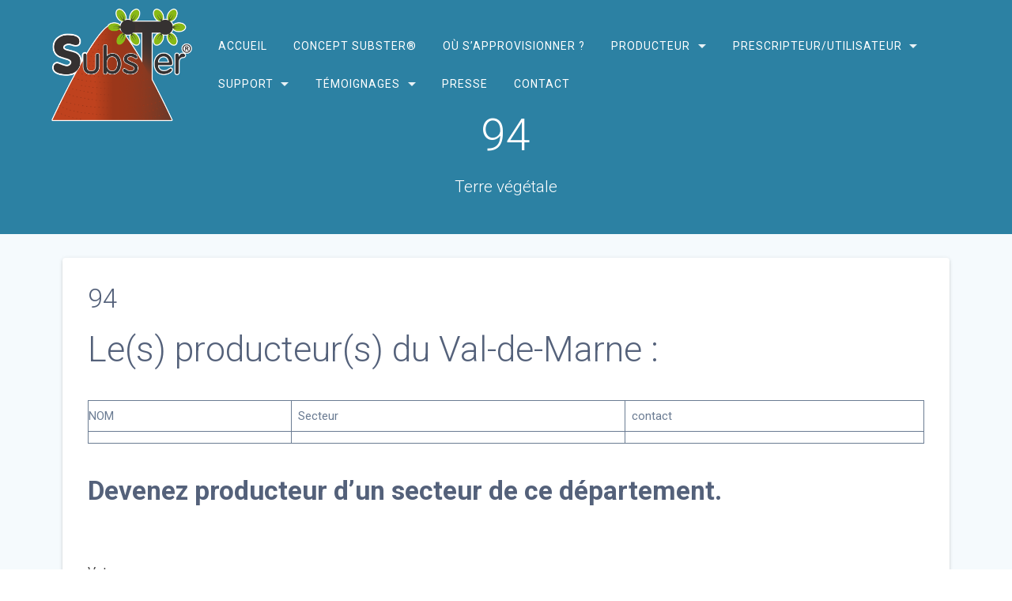

--- FILE ---
content_type: text/html; charset=UTF-8
request_url: https://subster.fr/2019/06/21/94-94/
body_size: 15716
content:
<!DOCTYPE html>
<html lang="fr-FR">
<head>
    <meta charset="UTF-8">
    <meta name="viewport" content="width=device-width, initial-scale=1">
    <link rel="profile" href="http://gmpg.org/xfn/11">

    <meta name='robots' content='index, follow, max-image-preview:large, max-snippet:-1, max-video-preview:-1' />

	<!-- This site is optimized with the Yoast SEO plugin v21.7 - https://yoast.com/wordpress/plugins/seo/ -->
	<title>94 - SUBSTER</title>
	<link rel="canonical" href="https://subster.fr/2019/06/21/94-94/" />
	<meta property="og:locale" content="fr_FR" />
	<meta property="og:type" content="article" />
	<meta property="og:title" content="94 - SUBSTER" />
	<meta property="og:description" content="Le(s) producteur(s) du Val-de-Marne : NOM Secteur contact Devenez producteur d&#8217;un secteur de ce département." />
	<meta property="og:url" content="https://subster.fr/2019/06/21/94-94/" />
	<meta property="og:site_name" content="SUBSTER" />
	<meta property="article:published_time" content="2019-06-21T14:02:20+00:00" />
	<meta name="author" content="admSUB22" />
	<meta name="twitter:card" content="summary_large_image" />
	<meta name="twitter:label1" content="Écrit par" />
	<meta name="twitter:data1" content="admSUB22" />
	<script type="application/ld+json" class="yoast-schema-graph">{"@context":"https://schema.org","@graph":[{"@type":"Article","@id":"https://subster.fr/2019/06/21/94-94/#article","isPartOf":{"@id":"https://subster.fr/2019/06/21/94-94/"},"author":{"name":"admSUB22","@id":"https://subster.fr/#/schema/person/e3071b1ada35c508e7de47918760bfa8"},"headline":"94","datePublished":"2019-06-21T14:02:20+00:00","dateModified":"2019-06-21T14:02:20+00:00","mainEntityOfPage":{"@id":"https://subster.fr/2019/06/21/94-94/"},"wordCount":22,"publisher":{"@id":"https://subster.fr/#organization"},"articleSection":["producteurs"],"inLanguage":"fr-FR"},{"@type":"WebPage","@id":"https://subster.fr/2019/06/21/94-94/","url":"https://subster.fr/2019/06/21/94-94/","name":"94 - SUBSTER","isPartOf":{"@id":"https://subster.fr/#website"},"datePublished":"2019-06-21T14:02:20+00:00","dateModified":"2019-06-21T14:02:20+00:00","breadcrumb":{"@id":"https://subster.fr/2019/06/21/94-94/#breadcrumb"},"inLanguage":"fr-FR","potentialAction":[{"@type":"ReadAction","target":["https://subster.fr/2019/06/21/94-94/"]}]},{"@type":"BreadcrumbList","@id":"https://subster.fr/2019/06/21/94-94/#breadcrumb","itemListElement":[{"@type":"ListItem","position":1,"name":"Blog","item":"https://subster.fr/blog/"},{"@type":"ListItem","position":2,"name":"94"}]},{"@type":"WebSite","@id":"https://subster.fr/#website","url":"https://subster.fr/","name":"SUBSTER","description":"Terre végétale","publisher":{"@id":"https://subster.fr/#organization"},"potentialAction":[{"@type":"SearchAction","target":{"@type":"EntryPoint","urlTemplate":"https://subster.fr/?s={search_term_string}"},"query-input":"required name=search_term_string"}],"inLanguage":"fr-FR"},{"@type":"Organization","@id":"https://subster.fr/#organization","name":"SUBSTER","url":"https://subster.fr/","logo":{"@type":"ImageObject","inLanguage":"fr-FR","@id":"https://subster.fr/#/schema/logo/image/","url":"https://subster.fr/wp-content/uploads/2019/03/Logo-Subster-1440.png","contentUrl":"https://subster.fr/wp-content/uploads/2019/03/Logo-Subster-1440.png","width":1440,"height":1150,"caption":"SUBSTER"},"image":{"@id":"https://subster.fr/#/schema/logo/image/"}},{"@type":"Person","@id":"https://subster.fr/#/schema/person/e3071b1ada35c508e7de47918760bfa8","name":"admSUB22","image":{"@type":"ImageObject","inLanguage":"fr-FR","@id":"https://subster.fr/#/schema/person/image/","url":"https://secure.gravatar.com/avatar/1fd714272326c9b5b0194506ecf9838c?s=96&d=mm&r=g","contentUrl":"https://secure.gravatar.com/avatar/1fd714272326c9b5b0194506ecf9838c?s=96&d=mm&r=g","caption":"admSUB22"},"url":"https://subster.fr/author/admsub22/"}]}</script>
	<!-- / Yoast SEO plugin. -->


<link rel='dns-prefetch' href='//fonts.googleapis.com' />
<link href='https://fonts.gstatic.com' crossorigin rel='preconnect' />
<link rel="alternate" type="application/rss+xml" title="SUBSTER &raquo; Flux" href="https://subster.fr/feed/" />
<link rel="alternate" type="application/rss+xml" title="SUBSTER &raquo; Flux des commentaires" href="https://subster.fr/comments/feed/" />
<link rel="alternate" type="application/rss+xml" title="SUBSTER &raquo; 94 Flux des commentaires" href="https://subster.fr/2019/06/21/94-94/feed/" />
<script type="text/javascript">
/* <![CDATA[ */
window._wpemojiSettings = {"baseUrl":"https:\/\/s.w.org\/images\/core\/emoji\/14.0.0\/72x72\/","ext":".png","svgUrl":"https:\/\/s.w.org\/images\/core\/emoji\/14.0.0\/svg\/","svgExt":".svg","source":{"concatemoji":"https:\/\/subster.fr\/wp-includes\/js\/wp-emoji-release.min.js?ver=6.4.2"}};
/*! This file is auto-generated */
!function(i,n){var o,s,e;function c(e){try{var t={supportTests:e,timestamp:(new Date).valueOf()};sessionStorage.setItem(o,JSON.stringify(t))}catch(e){}}function p(e,t,n){e.clearRect(0,0,e.canvas.width,e.canvas.height),e.fillText(t,0,0);var t=new Uint32Array(e.getImageData(0,0,e.canvas.width,e.canvas.height).data),r=(e.clearRect(0,0,e.canvas.width,e.canvas.height),e.fillText(n,0,0),new Uint32Array(e.getImageData(0,0,e.canvas.width,e.canvas.height).data));return t.every(function(e,t){return e===r[t]})}function u(e,t,n){switch(t){case"flag":return n(e,"\ud83c\udff3\ufe0f\u200d\u26a7\ufe0f","\ud83c\udff3\ufe0f\u200b\u26a7\ufe0f")?!1:!n(e,"\ud83c\uddfa\ud83c\uddf3","\ud83c\uddfa\u200b\ud83c\uddf3")&&!n(e,"\ud83c\udff4\udb40\udc67\udb40\udc62\udb40\udc65\udb40\udc6e\udb40\udc67\udb40\udc7f","\ud83c\udff4\u200b\udb40\udc67\u200b\udb40\udc62\u200b\udb40\udc65\u200b\udb40\udc6e\u200b\udb40\udc67\u200b\udb40\udc7f");case"emoji":return!n(e,"\ud83e\udef1\ud83c\udffb\u200d\ud83e\udef2\ud83c\udfff","\ud83e\udef1\ud83c\udffb\u200b\ud83e\udef2\ud83c\udfff")}return!1}function f(e,t,n){var r="undefined"!=typeof WorkerGlobalScope&&self instanceof WorkerGlobalScope?new OffscreenCanvas(300,150):i.createElement("canvas"),a=r.getContext("2d",{willReadFrequently:!0}),o=(a.textBaseline="top",a.font="600 32px Arial",{});return e.forEach(function(e){o[e]=t(a,e,n)}),o}function t(e){var t=i.createElement("script");t.src=e,t.defer=!0,i.head.appendChild(t)}"undefined"!=typeof Promise&&(o="wpEmojiSettingsSupports",s=["flag","emoji"],n.supports={everything:!0,everythingExceptFlag:!0},e=new Promise(function(e){i.addEventListener("DOMContentLoaded",e,{once:!0})}),new Promise(function(t){var n=function(){try{var e=JSON.parse(sessionStorage.getItem(o));if("object"==typeof e&&"number"==typeof e.timestamp&&(new Date).valueOf()<e.timestamp+604800&&"object"==typeof e.supportTests)return e.supportTests}catch(e){}return null}();if(!n){if("undefined"!=typeof Worker&&"undefined"!=typeof OffscreenCanvas&&"undefined"!=typeof URL&&URL.createObjectURL&&"undefined"!=typeof Blob)try{var e="postMessage("+f.toString()+"("+[JSON.stringify(s),u.toString(),p.toString()].join(",")+"));",r=new Blob([e],{type:"text/javascript"}),a=new Worker(URL.createObjectURL(r),{name:"wpTestEmojiSupports"});return void(a.onmessage=function(e){c(n=e.data),a.terminate(),t(n)})}catch(e){}c(n=f(s,u,p))}t(n)}).then(function(e){for(var t in e)n.supports[t]=e[t],n.supports.everything=n.supports.everything&&n.supports[t],"flag"!==t&&(n.supports.everythingExceptFlag=n.supports.everythingExceptFlag&&n.supports[t]);n.supports.everythingExceptFlag=n.supports.everythingExceptFlag&&!n.supports.flag,n.DOMReady=!1,n.readyCallback=function(){n.DOMReady=!0}}).then(function(){return e}).then(function(){var e;n.supports.everything||(n.readyCallback(),(e=n.source||{}).concatemoji?t(e.concatemoji):e.wpemoji&&e.twemoji&&(t(e.twemoji),t(e.wpemoji)))}))}((window,document),window._wpemojiSettings);
/* ]]> */
</script>
<style id='wp-emoji-styles-inline-css' type='text/css'>

	img.wp-smiley, img.emoji {
		display: inline !important;
		border: none !important;
		box-shadow: none !important;
		height: 1em !important;
		width: 1em !important;
		margin: 0 0.07em !important;
		vertical-align: -0.1em !important;
		background: none !important;
		padding: 0 !important;
	}
</style>
<link rel='stylesheet' id='wp-block-library-css' href='https://subster.fr/wp-includes/css/dist/block-library/style.min.css?ver=6.4.2' type='text/css' media='all' />
<style id='classic-theme-styles-inline-css' type='text/css'>
/*! This file is auto-generated */
.wp-block-button__link{color:#fff;background-color:#32373c;border-radius:9999px;box-shadow:none;text-decoration:none;padding:calc(.667em + 2px) calc(1.333em + 2px);font-size:1.125em}.wp-block-file__button{background:#32373c;color:#fff;text-decoration:none}
</style>
<style id='global-styles-inline-css' type='text/css'>
body{--wp--preset--color--black: #000000;--wp--preset--color--cyan-bluish-gray: #abb8c3;--wp--preset--color--white: #ffffff;--wp--preset--color--pale-pink: #f78da7;--wp--preset--color--vivid-red: #cf2e2e;--wp--preset--color--luminous-vivid-orange: #ff6900;--wp--preset--color--luminous-vivid-amber: #fcb900;--wp--preset--color--light-green-cyan: #7bdcb5;--wp--preset--color--vivid-green-cyan: #00d084;--wp--preset--color--pale-cyan-blue: #8ed1fc;--wp--preset--color--vivid-cyan-blue: #0693e3;--wp--preset--color--vivid-purple: #9b51e0;--wp--preset--gradient--vivid-cyan-blue-to-vivid-purple: linear-gradient(135deg,rgba(6,147,227,1) 0%,rgb(155,81,224) 100%);--wp--preset--gradient--light-green-cyan-to-vivid-green-cyan: linear-gradient(135deg,rgb(122,220,180) 0%,rgb(0,208,130) 100%);--wp--preset--gradient--luminous-vivid-amber-to-luminous-vivid-orange: linear-gradient(135deg,rgba(252,185,0,1) 0%,rgba(255,105,0,1) 100%);--wp--preset--gradient--luminous-vivid-orange-to-vivid-red: linear-gradient(135deg,rgba(255,105,0,1) 0%,rgb(207,46,46) 100%);--wp--preset--gradient--very-light-gray-to-cyan-bluish-gray: linear-gradient(135deg,rgb(238,238,238) 0%,rgb(169,184,195) 100%);--wp--preset--gradient--cool-to-warm-spectrum: linear-gradient(135deg,rgb(74,234,220) 0%,rgb(151,120,209) 20%,rgb(207,42,186) 40%,rgb(238,44,130) 60%,rgb(251,105,98) 80%,rgb(254,248,76) 100%);--wp--preset--gradient--blush-light-purple: linear-gradient(135deg,rgb(255,206,236) 0%,rgb(152,150,240) 100%);--wp--preset--gradient--blush-bordeaux: linear-gradient(135deg,rgb(254,205,165) 0%,rgb(254,45,45) 50%,rgb(107,0,62) 100%);--wp--preset--gradient--luminous-dusk: linear-gradient(135deg,rgb(255,203,112) 0%,rgb(199,81,192) 50%,rgb(65,88,208) 100%);--wp--preset--gradient--pale-ocean: linear-gradient(135deg,rgb(255,245,203) 0%,rgb(182,227,212) 50%,rgb(51,167,181) 100%);--wp--preset--gradient--electric-grass: linear-gradient(135deg,rgb(202,248,128) 0%,rgb(113,206,126) 100%);--wp--preset--gradient--midnight: linear-gradient(135deg,rgb(2,3,129) 0%,rgb(40,116,252) 100%);--wp--preset--font-size--small: 13px;--wp--preset--font-size--medium: 20px;--wp--preset--font-size--large: 36px;--wp--preset--font-size--x-large: 42px;--wp--preset--spacing--20: 0.44rem;--wp--preset--spacing--30: 0.67rem;--wp--preset--spacing--40: 1rem;--wp--preset--spacing--50: 1.5rem;--wp--preset--spacing--60: 2.25rem;--wp--preset--spacing--70: 3.38rem;--wp--preset--spacing--80: 5.06rem;--wp--preset--shadow--natural: 6px 6px 9px rgba(0, 0, 0, 0.2);--wp--preset--shadow--deep: 12px 12px 50px rgba(0, 0, 0, 0.4);--wp--preset--shadow--sharp: 6px 6px 0px rgba(0, 0, 0, 0.2);--wp--preset--shadow--outlined: 6px 6px 0px -3px rgba(255, 255, 255, 1), 6px 6px rgba(0, 0, 0, 1);--wp--preset--shadow--crisp: 6px 6px 0px rgba(0, 0, 0, 1);}:where(.is-layout-flex){gap: 0.5em;}:where(.is-layout-grid){gap: 0.5em;}body .is-layout-flow > .alignleft{float: left;margin-inline-start: 0;margin-inline-end: 2em;}body .is-layout-flow > .alignright{float: right;margin-inline-start: 2em;margin-inline-end: 0;}body .is-layout-flow > .aligncenter{margin-left: auto !important;margin-right: auto !important;}body .is-layout-constrained > .alignleft{float: left;margin-inline-start: 0;margin-inline-end: 2em;}body .is-layout-constrained > .alignright{float: right;margin-inline-start: 2em;margin-inline-end: 0;}body .is-layout-constrained > .aligncenter{margin-left: auto !important;margin-right: auto !important;}body .is-layout-constrained > :where(:not(.alignleft):not(.alignright):not(.alignfull)){max-width: var(--wp--style--global--content-size);margin-left: auto !important;margin-right: auto !important;}body .is-layout-constrained > .alignwide{max-width: var(--wp--style--global--wide-size);}body .is-layout-flex{display: flex;}body .is-layout-flex{flex-wrap: wrap;align-items: center;}body .is-layout-flex > *{margin: 0;}body .is-layout-grid{display: grid;}body .is-layout-grid > *{margin: 0;}:where(.wp-block-columns.is-layout-flex){gap: 2em;}:where(.wp-block-columns.is-layout-grid){gap: 2em;}:where(.wp-block-post-template.is-layout-flex){gap: 1.25em;}:where(.wp-block-post-template.is-layout-grid){gap: 1.25em;}.has-black-color{color: var(--wp--preset--color--black) !important;}.has-cyan-bluish-gray-color{color: var(--wp--preset--color--cyan-bluish-gray) !important;}.has-white-color{color: var(--wp--preset--color--white) !important;}.has-pale-pink-color{color: var(--wp--preset--color--pale-pink) !important;}.has-vivid-red-color{color: var(--wp--preset--color--vivid-red) !important;}.has-luminous-vivid-orange-color{color: var(--wp--preset--color--luminous-vivid-orange) !important;}.has-luminous-vivid-amber-color{color: var(--wp--preset--color--luminous-vivid-amber) !important;}.has-light-green-cyan-color{color: var(--wp--preset--color--light-green-cyan) !important;}.has-vivid-green-cyan-color{color: var(--wp--preset--color--vivid-green-cyan) !important;}.has-pale-cyan-blue-color{color: var(--wp--preset--color--pale-cyan-blue) !important;}.has-vivid-cyan-blue-color{color: var(--wp--preset--color--vivid-cyan-blue) !important;}.has-vivid-purple-color{color: var(--wp--preset--color--vivid-purple) !important;}.has-black-background-color{background-color: var(--wp--preset--color--black) !important;}.has-cyan-bluish-gray-background-color{background-color: var(--wp--preset--color--cyan-bluish-gray) !important;}.has-white-background-color{background-color: var(--wp--preset--color--white) !important;}.has-pale-pink-background-color{background-color: var(--wp--preset--color--pale-pink) !important;}.has-vivid-red-background-color{background-color: var(--wp--preset--color--vivid-red) !important;}.has-luminous-vivid-orange-background-color{background-color: var(--wp--preset--color--luminous-vivid-orange) !important;}.has-luminous-vivid-amber-background-color{background-color: var(--wp--preset--color--luminous-vivid-amber) !important;}.has-light-green-cyan-background-color{background-color: var(--wp--preset--color--light-green-cyan) !important;}.has-vivid-green-cyan-background-color{background-color: var(--wp--preset--color--vivid-green-cyan) !important;}.has-pale-cyan-blue-background-color{background-color: var(--wp--preset--color--pale-cyan-blue) !important;}.has-vivid-cyan-blue-background-color{background-color: var(--wp--preset--color--vivid-cyan-blue) !important;}.has-vivid-purple-background-color{background-color: var(--wp--preset--color--vivid-purple) !important;}.has-black-border-color{border-color: var(--wp--preset--color--black) !important;}.has-cyan-bluish-gray-border-color{border-color: var(--wp--preset--color--cyan-bluish-gray) !important;}.has-white-border-color{border-color: var(--wp--preset--color--white) !important;}.has-pale-pink-border-color{border-color: var(--wp--preset--color--pale-pink) !important;}.has-vivid-red-border-color{border-color: var(--wp--preset--color--vivid-red) !important;}.has-luminous-vivid-orange-border-color{border-color: var(--wp--preset--color--luminous-vivid-orange) !important;}.has-luminous-vivid-amber-border-color{border-color: var(--wp--preset--color--luminous-vivid-amber) !important;}.has-light-green-cyan-border-color{border-color: var(--wp--preset--color--light-green-cyan) !important;}.has-vivid-green-cyan-border-color{border-color: var(--wp--preset--color--vivid-green-cyan) !important;}.has-pale-cyan-blue-border-color{border-color: var(--wp--preset--color--pale-cyan-blue) !important;}.has-vivid-cyan-blue-border-color{border-color: var(--wp--preset--color--vivid-cyan-blue) !important;}.has-vivid-purple-border-color{border-color: var(--wp--preset--color--vivid-purple) !important;}.has-vivid-cyan-blue-to-vivid-purple-gradient-background{background: var(--wp--preset--gradient--vivid-cyan-blue-to-vivid-purple) !important;}.has-light-green-cyan-to-vivid-green-cyan-gradient-background{background: var(--wp--preset--gradient--light-green-cyan-to-vivid-green-cyan) !important;}.has-luminous-vivid-amber-to-luminous-vivid-orange-gradient-background{background: var(--wp--preset--gradient--luminous-vivid-amber-to-luminous-vivid-orange) !important;}.has-luminous-vivid-orange-to-vivid-red-gradient-background{background: var(--wp--preset--gradient--luminous-vivid-orange-to-vivid-red) !important;}.has-very-light-gray-to-cyan-bluish-gray-gradient-background{background: var(--wp--preset--gradient--very-light-gray-to-cyan-bluish-gray) !important;}.has-cool-to-warm-spectrum-gradient-background{background: var(--wp--preset--gradient--cool-to-warm-spectrum) !important;}.has-blush-light-purple-gradient-background{background: var(--wp--preset--gradient--blush-light-purple) !important;}.has-blush-bordeaux-gradient-background{background: var(--wp--preset--gradient--blush-bordeaux) !important;}.has-luminous-dusk-gradient-background{background: var(--wp--preset--gradient--luminous-dusk) !important;}.has-pale-ocean-gradient-background{background: var(--wp--preset--gradient--pale-ocean) !important;}.has-electric-grass-gradient-background{background: var(--wp--preset--gradient--electric-grass) !important;}.has-midnight-gradient-background{background: var(--wp--preset--gradient--midnight) !important;}.has-small-font-size{font-size: var(--wp--preset--font-size--small) !important;}.has-medium-font-size{font-size: var(--wp--preset--font-size--medium) !important;}.has-large-font-size{font-size: var(--wp--preset--font-size--large) !important;}.has-x-large-font-size{font-size: var(--wp--preset--font-size--x-large) !important;}
.wp-block-navigation a:where(:not(.wp-element-button)){color: inherit;}
:where(.wp-block-post-template.is-layout-flex){gap: 1.25em;}:where(.wp-block-post-template.is-layout-grid){gap: 1.25em;}
:where(.wp-block-columns.is-layout-flex){gap: 2em;}:where(.wp-block-columns.is-layout-grid){gap: 2em;}
.wp-block-pullquote{font-size: 1.5em;line-height: 1.6;}
</style>
<link rel='stylesheet' id='contact-form-7-css' href='https://subster.fr/wp-content/plugins/contact-form-7/includes/css/styles.css?ver=5.8.5' type='text/css' media='all' />
<link rel='stylesheet' id='materialis-style-css' href='https://subster.fr/wp-content/themes/materialis-pro/style.min.css?ver=1.1.30' type='text/css' media='all' />
<style id='materialis-style-inline-css' type='text/css'>
img.logo.dark, img.custom-logo{width:auto;max-height:144px;}
</style>
<link rel='stylesheet' id='materialis-material-icons-css' href='https://subster.fr/wp-content/themes/materialis-pro/assets/css/material-icons.min.css?ver=1.1.30' type='text/css' media='all' />
<link rel='stylesheet' id='materialis-fonts-css'  data-href='https://fonts.googleapis.com/css?family=Roboto:300,300italic,400,400italic,500,500italic,700,700italic,900,900italic%7CPlayfair%20Display:400,400italic,700,700italic&#038;subset=latin,latin-ext' type='text/css' media='all' />
<link rel='stylesheet' id='tablepress-default-css' href='https://subster.fr/wp-content/plugins/tablepress/css/build/default.css?ver=2.2.4' type='text/css' media='all' />
<link rel='stylesheet' id='materialis-style-bundle-css' href='https://subster.fr/wp-content/themes/materialis-pro/pro/assets/css/theme.bundle.min.css?ver=1.1.30' type='text/css' media='all' />
<link rel='stylesheet' id='kirki-styles-materialis-css' href='https://subster.fr/wp-content/themes/materialis-pro/customizer/kirki/assets/css/kirki-styles.css' type='text/css' media='all' />
<style id='kirki-styles-materialis-inline-css' type='text/css'>
/** cached kirki style */.footer-content{background-color:#fff!important;}.footer-dark,.footer:not(.footer-dark) .footer-content{border-top-color:#e8e8e8;border-top-width:1px;border-top-style:solid;}.footer p, .footer{color:#989898;}body{font-family:Roboto, Helvetica, Arial, sans-serif;color:#6B7C93;}body h1:not(.hero-title){font-family:Roboto, Helvetica, Arial, sans-serif;font-weight:300;font-size:2.3rem;line-height:4.8rem;letter-spacing:-1px;color:#54617A;}body h2{font-family:Roboto, Helvetica, Arial, sans-serif;font-weight:300;font-size:2.450rem;line-height:3rem;letter-spacing:0px;text-transform:none;color:#54617A;}body h3{font-family:Roboto, Helvetica, Arial, sans-serif;font-weight:300;font-size:1.838rem;line-height:2.5rem;letter-spacing:0px;text-transform:none;color:#54617A;}body h4{font-family:Roboto, Helvetica, Arial, sans-serif;font-weight:400;font-size:1.313rem;line-height:2rem;letter-spacing:0px;text-transform:none;color:#54617A;}body h5{font-family:Roboto, Helvetica, Arial, sans-serif;font-weight:500;font-size:1.094rem;line-height:1.25rem;letter-spacing:0px;text-transform:none;color:#54617A;}body h6{font-family:Roboto, Helvetica, Arial, sans-serif;font-weight:500;font-size:0.875rem;line-height:1.5rem;letter-spacing:0px;color:#54617A;}.header-homepage{background-position:center top;}.header-homepage.color-overlay:after{filter:invert(0%) ;}.materialis-front-page .header-separator .svg-white-bg{fill:#ffffff!important;}.materialis-front-page .header-separator path.svg-accent{stroke:rgb(190,23,23)!important;}.materialis-front-page .header-separator svg{height:87px!important;}.header.color-overlay:before{background:#228ae6;}.header .background-overlay,.header.color-overlay::before{opacity:0.7;}.header-homepage p.header-subtitle2{margin-top:0;margin-bottom:20px;font-family:Roboto, Helvetica, Arial, sans-serif;font-weight:400;font-size:1.3rem;line-height:130%;letter-spacing:normal;text-transform:none;color:#ffffff;}.header-homepage h1.hero-title{font-family:Roboto, Helvetica, Arial, sans-serif;font-weight:500;font-size:2.3em;line-height:160%;letter-spacing:0.9px;text-transform:none;color:#ffffff;}.header-homepage .hero-title{margin-top:0;margin-bottom:20px;}.header-homepage p.header-subtitle{margin-top:0;margin-bottom:20px;font-family:Roboto, Helvetica, Arial, sans-serif;font-weight:300;font-size:1.3em;line-height:130%;letter-spacing:normal;text-transform:none;color:#ffffff;}.header-homepage .header-description-row{padding-top:1%;padding-bottom:1%;}.inner-header-description{padding-top:2%;padding-bottom:2%;}.inner-header-description h1.hero-title{font-family:Roboto, Helvetica, Arial, sans-serif;font-weight:300;font-style:normal;font-size:3.5em;line-height:114%;letter-spacing:0.9px;text-transform:none;color:#ffffff;}.inner-header-description .header-subtitle{font-family:Roboto, Helvetica, Arial, sans-serif;font-weight:300;font-style:normal;font-size:1.3em;line-height:130%;letter-spacing:normal;text-transform:none;color:#ffffff;}.header-top-bar .header-top-bar-area.area-left span{color:#FFFFFF;}.header-top-bar .header-top-bar-area.area-left i.mdi{color:#999;}.header-top-bar .header-top-bar-area.area-left .top-bar-social-icons i{color:#fff;}.header-top-bar .header-top-bar-area.area-left .top-bar-social-icons i:hover{color:#fff;}.header-top-bar .header-top-bar-area.area-left .top-bar-menu > li > a{color:#fff;}.header-top-bar .header-top-bar-area.area-left .top-bar-menu > li > a:hover{color:#fff!important;}.header-top-bar .header-top-bar-area.area-left .top-bar-menu > li > a:visited{color:#fff;}.header-top-bar .header-top-bar-area.area-left span.top-bar-text{color:#fff;}.header-top-bar .header-top-bar-area.area-right span{color:#FFFFFF;}.header-top-bar .header-top-bar-area.area-right i.mdi{color:#999;}.header-top-bar .header-top-bar-area.area-right .top-bar-social-icons i{color:#fff;}.header-top-bar .header-top-bar-area.area-right .top-bar-social-icons i:hover{color:#fff;}.header-top-bar .header-top-bar-area.area-right .top-bar-menu > li > a{color:#fff;}.header-top-bar .header-top-bar-area.area-right .top-bar-menu > li > a:hover{color:#fff!important;}.header-top-bar .header-top-bar-area.area-right .top-bar-menu > li > a:visited{color:#fff;}.header-top-bar .header-top-bar-area.area-right span.top-bar-text{color:#fff;}.materialis-front-page ul.dropdown-menu > li{margin:0px 4px;}.materialis-front-page  ul.dropdown-menu.material-buttons > li > a{-webkit-border-radius:3px ;-moz-border-radius:3px ;border-radius:3px ;}.materialis-inner-page ul.dropdown-menu > li{margin:0px 4px;}.materialis-inner-page  ul.dropdown-menu.material-buttons > li > a{-webkit-border-radius:3px ;-moz-border-radius:3px ;border-radius:3px ;}.materialis-inner-page .fixto-fixed .main_menu_col, .materialis-inner-page .fixto-fixed .main-menu{justify-content:flex-end!important;}.materialis-inner-page .navigation-bar.fixto-fixed{background-color:rgba(255, 255, 255, 1)!important;}.materialis-inner-page #main_menu > li > a{font-family:Roboto, Helvetica, Arial, sans-serif;font-weight:400;font-style:normal;font-size:14px;line-height:160%;letter-spacing:1px;text-transform:uppercase;}.materialis-front-page .fixto-fixed .main_menu_col, .materialis-front-page .fixto-fixed .main-menu{justify-content:flex-end!important;}.materialis-front-page .navigation-bar.fixto-fixed{background-color:rgba(255, 255, 255, 1)!important;}.materialis-front-page #main_menu > li > a{font-family:Roboto, Helvetica, Arial, sans-serif;font-weight:400;font-style:normal;font-size:14px;line-height:160%;letter-spacing:1px;text-transform:uppercase;}#main_menu li li > a{font-family:Roboto, Helvetica, Arial, sans-serif;font-weight:400;font-style:normal;font-size:0.94rem;line-height:1.5;letter-spacing:0.7px;text-transform:none;}.materialis-front-page .header-nav-area .social-icons a{color:#FFFFFF!important;}.materialis-front-page .fixto-fixed .header-nav-area .social-icons a{color:#000000!important;}.materialis-front-page  .nav-search.widget_search .search-form *{color:#FFFFFF;}.materialis-front-page  .nav-search.widget_search .search-form input{border-bottom-color:#FFFFFF!important;}.materialis-front-page  .nav-search.widget_search .search-form input::-webkit-input-placeholder{color:#FFFFFF;}.materialis-front-page  .nav-search.widget_search .search-form input:-ms-input-placeholder{color:#FFFFFF;}.materialis-front-page  .nav-search.widget_search .search-form input:-moz-placeholder{color:#FFFFFF;}.materialis-front-page  .nav-search.widget_search .search-form .mdc-line-ripple{background-color:#FFFFFF;}.materialis-front-page .fixto-fixed  .nav-search.widget_search .search-form *{color:#000000;}.materialis-front-page .fixto-fixed  .nav-search.widget_search .search-form input{border-bottom-color:#000000!important;}.materialis-front-page .fixto-fixed  .nav-search.widget_search .search-form input::-webkit-input-placeholder{color:#000000;}.materialis-front-page .fixto-fixed  .nav-search.widget_search .search-form input:-ms-input-placeholder{color:#000000;}.materialis-front-page .fixto-fixed  .nav-search.widget_search .search-form input:-moz-placeholder{color:#000000;}.materialis-front-page .fixto-fixed  .nav-search.widget_search .search-form .mdc-line-ripple{background-color:#000000;}.materialis-inner-page .inner_header-nav-area .social-icons a{color:#FFFFFF!important;}.materialis-inner-page .fixto-fixed .inner_header-nav-area .social-icons a{color:#000000!important;}.materialis-inner-page .nav-search.widget_search .search-form *{color:#FFFFFF;}.materialis-inner-page .nav-search.widget_search .search-form input{border-bottom-color:#FFFFFF!important;}.materialis-inner-page .nav-search.widget_search .search-form input::-webkit-input-placeholder{color:#FFFFFF;}.materialis-inner-page .nav-search.widget_search .search-form input:-ms-input-placeholder{color:#FFFFFF;}.materialis-inner-page .nav-search.widget_search .search-form input:-moz-placeholder{color:#FFFFFF;}.materialis-inner-page .nav-search.widget_search .search-form .mdc-line-ripple{background-color:#FFFFFF;}.materialis-inner-page .fixto-fixed .nav-search.widget_search .search-form *{color:#000000;}.materialis-inner-page .fixto-fixed .nav-search.widget_search .search-form input{border-bottom-color:#000000!important;}.materialis-inner-page .fixto-fixed .nav-search.widget_search .search-form input::-webkit-input-placeholder{color:#000000;}.materialis-inner-page .fixto-fixed .nav-search.widget_search .search-form input:-ms-input-placeholder{color:#000000;}.materialis-inner-page .fixto-fixed .nav-search.widget_search .search-form input:-moz-placeholder{color:#000000;}.materialis-inner-page .fixto-fixed .nav-search.widget_search .search-form .mdc-line-ripple{background-color:#000000;}[data-component="offcanvas"] i.mdi{color:#ffffff!important;}[data-component="offcanvas"] .bubble{background-color:#ffffff!important;}.fixto-fixed [data-component="offcanvas"] i.mdi{color:#000000!important;}.fixto-fixed [data-component="offcanvas"] .bubble{background-color:#000000!important;}#offcanvas-wrapper{background-color:#222B34!important;}html.has-offscreen body:after{background-color:rgba(34, 43, 52, 0.7)!important;}#offcanvas-wrapper *:not(.arrow){color:#ffffff!important;}#offcanvas_menu li.open, #offcanvas_menu li.current-menu-item, #offcanvas_menu li.current_page_item{background-color:#FFFFFF;}#offcanvas_menu li.open > a, #offcanvas_menu li.open > a > i ,#offcanvas_menu li.current-menu-item > a, #offcanvas_menu li.current_page_item > a{color:#2395F6!important;}#offcanvas_menu li.open > a,#offcanvas_menu li.open > a > i , #offcanvas_menu li.current-menu-item > a, #offcanvas_menu li.current_page_item > a{border-left-color:#2395F6!important;}#offcanvas_menu li > ul{background-color:#686B77;}#offcanvas_menu li > a{font-family:Roboto, Helvetica, Arial, sans-serif;font-weight:400;font-size:0.875rem;line-height:100%;letter-spacing:0px;text-transform:none;}.navigation-bar.homepage.coloured-nav a.text-logo,.navigation-bar.homepage.coloured-nav #main_menu li.logo > a.text-logo,.navigation-bar.homepage.coloured-nav #main_menu li.logo > a.text-logo:hover,.navigation-bar.homepage a.text-logo,.navigation-bar.homepage #main_menu li.logo > a.text-logo,.navigation-bar.homepage #main_menu li.logo > a.text-logo:hover{color:#fff;font-family:inherit;font-weight:400;font-size:1.5rem;line-height:100%;letter-spacing:0px;text-transform:uppercase;}.navigation-bar.homepage.fixto-fixed a.text-logo,.navigation-bar.homepage.fixto-fixed .dark-logo a.text-logo{color:#4a4a4a!important;}.navigation-bar:not(.homepage) a.text-logo,.navigation-bar:not(.homepage) #main_menu li.logo > a.text-logo,.navigation-bar:not(.homepage) #main_menu li.logo > a.text-logo:hover,.navigation-bar:not(.homepage) a.text-logo,.navigation-bar:not(.homepage) #main_menu li.logo > a.text-logo,.navigation-bar:not(.homepage) #main_menu li.logo > a.text-logo:hover{color:#fff;font-family:inherit;font-weight:400;font-size:1.5rem;line-height:100%;letter-spacing:0px;text-transform:uppercase;}.navigation-bar.fixto-fixed:not(.homepage) a.text-logo,.navigation-bar.fixto-fixed:not(.homepage) .dark-logo a.text-logo, .navigation-bar.alternate:not(.homepage) a.text-logo, .navigation-bar.alternate:not(.homepage) .dark-logo a.text-logo{color:#4a4a4a!important;}@media (min-width: 767px){.footer .footer-content{padding-top:40px;padding-bottom:40px;}}@media (max-width: 1023px){body{font-size:calc( 16px * 0.875 );}}@media (min-width: 1024px){body{font-size:16px;}}@media only screen and (min-width: 768px){body h1:not(.hero-title){font-size:3.5rem;}body h2{font-size:2.8rem;}body h3{font-size:2.1rem;}body h4{font-size:1.5rem;}body h5{font-size:1.25rem;}body h6{font-size:1rem;}.header-homepage p.header-subtitle2{font-size:1.4rem;}.header-homepage h1.hero-title{font-size:3.2rem;}.header-homepage p.header-subtitle{font-size:1.4em;}.header-content .align-holder{width:85%!important;}.inner-header-description{text-align:center!important;}.inner-header-description h1.hero-title{font-size:3.5em;}.inner-header-description .header-subtitle{font-size:1.3em;}}@media (min-width: 768px){.materialis-front-page.overlap-first-section .header-homepage{padding-bottom:95px;}.materialis-front-page.overlap-first-section .page-content div[data-overlap]:first-of-type > div:not([class*="section-separator"]) {margin-top:-95px;}}@media screen and (max-width:767px){.header-homepage .header-description-row{padding-top:1%;padding-bottom:1%;}}
</style>
<script type="text/javascript" id="wp-statistics-tracker-js-extra">
/* <![CDATA[ */
var WP_Statistics_Tracker_Object = {"hitRequestUrl":"https:\/\/subster.fr\/wp-json\/wp-statistics\/v2\/hit?wp_statistics_hit_rest=yes&track_all=1&current_page_type=post&current_page_id=504&search_query&page_uri=LzIwMTkvMDYvMjEvOTQtOTQv","keepOnlineRequestUrl":"https:\/\/subster.fr\/wp-json\/wp-statistics\/v2\/online?wp_statistics_hit_rest=yes&track_all=1&current_page_type=post&current_page_id=504&search_query&page_uri=LzIwMTkvMDYvMjEvOTQtOTQv","option":{"dntEnabled":false,"cacheCompatibility":"1"}};
/* ]]> */
</script>
<script type="text/javascript" src="https://subster.fr/wp-content/plugins/wp-statistics/assets/js/tracker.js?ver=6.4.2" id="wp-statistics-tracker-js"></script>
<script type="text/javascript" src="https://subster.fr/wp-includes/js/jquery/jquery.min.js?ver=3.7.1" id="jquery-core-js"></script>
<script type="text/javascript" id="jquery-core-js-after">
/* <![CDATA[ */
MaterialisTheme = {"blog_posts_as_masonry_grid":true}
/* ]]> */
</script>
<script type="text/javascript" src="https://subster.fr/wp-includes/js/jquery/jquery-migrate.min.js?ver=3.4.1" id="jquery-migrate-js"></script>
<script type="text/javascript" id="jquery-js-after">
/* <![CDATA[ */
    
        (function ($) {
            function setHeaderTopSpacing() {
                $('.header-wrapper .header,.header-wrapper .header-homepage').css({
                    'padding-top': $('.header-top').height()
                });

             setTimeout(function() {
                  var headerTop = document.querySelector('.header-top');
                  var headers = document.querySelectorAll('.header-wrapper .header,.header-wrapper .header-homepage');

                  for (var i = 0; i < headers.length; i++) {
                      var item = headers[i];
                      item.style.paddingTop = headerTop.getBoundingClientRect().height + "px";
                  }

                    var languageSwitcher = document.querySelector('.materialis-language-switcher');

                    if(languageSwitcher){
                        languageSwitcher.style.top = "calc( " +  headerTop.getBoundingClientRect().height + "px + 1rem)" ;
                    }
                    
                }, 100);

            }

            jQuery(window).on('resize orientationchange', setHeaderTopSpacing);
            window.materialisSetHeaderTopSpacing = setHeaderTopSpacing

        })(jQuery);
    
    
/* ]]> */
</script>
<link rel="https://api.w.org/" href="https://subster.fr/wp-json/" /><link rel="alternate" type="application/json" href="https://subster.fr/wp-json/wp/v2/posts/504" /><link rel="EditURI" type="application/rsd+xml" title="RSD" href="https://subster.fr/xmlrpc.php?rsd" />
<meta name="generator" content="WordPress 6.4.2" />
<link rel='shortlink' href='https://subster.fr/?p=504' />
<link rel="alternate" type="application/json+oembed" href="https://subster.fr/wp-json/oembed/1.0/embed?url=https%3A%2F%2Fsubster.fr%2F2019%2F06%2F21%2F94-94%2F" />
<link rel="alternate" type="text/xml+oembed" href="https://subster.fr/wp-json/oembed/1.0/embed?url=https%3A%2F%2Fsubster.fr%2F2019%2F06%2F21%2F94-94%2F&#038;format=xml" />
<!-- Analytics by WP Statistics v14.3.3 - https://wp-statistics.com/ -->
    <script type="text/javascript" data-name="async-styles">
        (function () {
            var links = document.querySelectorAll('link[data-href]');
            for (var i = 0; i < links.length; i++) {
                var item = links[i];
                item.href = item.getAttribute('data-href')
            }
        })();
    </script>
    <link rel="pingback" href="https://subster.fr/xmlrpc.php">
    <style data-prefix="inner_header" data-name="menu-variant-style">
        /** cached menu style */.materialis-inner-page ul.dropdown-menu > li, .materialis-inner-page ul.dropdown-menu > li > a{  color: #ffffff; } .materialis-inner-page .fixto-fixed ul.dropdown-menu > li, .materialis-inner-page .fixto-fixed ul.dropdown-menu > li > a{  color: #000000; }  .materialis-inner-page ul.dropdown-menu.material-buttons > li:not(.current-menu-item):not(.current_page_item), .materialis-inner-page ul.dropdown-menu.material-buttons > li:not(.current-menu-item):not(.current_page_item) > a { color: #ffffff; }  .materialis-inner-page ul.dropdown-menu.material-buttons > li:not(.current-menu-item):not(.current_page_item):hover > a, .materialis-inner-page ul.dropdown-menu.material-buttons > li:not(.current-menu-item):not(.current_page_item).hover > a { background-color: rgba(255, 255, 255, 0.8),; }  .materialis-inner-page ul.dropdown-menu.material-buttons > li:not(.current-menu-item):not(.current_page_item):hover, .materialis-inner-page ul.dropdown-menu.material-buttons > li:not(.current-menu-item):not(.current_page_item):hover > a:not(:disabled), .materialis-inner-page ul.dropdown-menu.material-buttons > li:not(.current-menu-item):not(.current_page_item).hover > a:not(:disabled) { color: #228ae6; } .materialis-inner-page ul.dropdown-menu.material-buttons > .current_page_item > a, .materialis-inner-page ul.dropdown-menu.material-buttons > .current-menu-item > a { background-color: rgba(255, 255, 255, 0.8),; }  .materialis-inner-page ul.dropdown-menu.material-buttons > .current_page_item > a, .materialis-inner-page ul.dropdown-menu.material-buttons > .current-menu-item > a { background-color: rgba(255, 255, 255, 0.8),; } .materialis-inner-page ul.dropdown-menu.material-buttons > .current_page_item, .materialis-inner-page ul.dropdown-menu.material-buttons > .current_page_item > a:not(:disabled), .materialis-inner-page ul.dropdown-menu.material-buttons > .current-menu-item > a:not(:disabled) { color: #228ae6; }  .materialis-inner-page .fixto-fixed ul.dropdown-menu.material-buttons > li:not(.current-menu-item):not(.current_page_item), .materialis-inner-page .fixto-fixed ul.dropdown-menu.material-buttons > li:not(.current-menu-item):not(.current_page_item) > a { color: #000000; } .materialis-inner-page .fixto-fixed ul.dropdown-menu.material-buttons > li:not(.current-menu-item):not(.current_page_item):hover > a, .materialis-inner-page .fixto-fixed ul.dropdown-menu.material-buttons > li:not(.current-menu-item):not(.current_page_item).hover > a { background-color: #228ae6; } .materialis-inner-page .fixto-fixed ul.dropdown-menu.material-buttons > li:not(.current-menu-item):not(.current_page_item):hover, .materialis-inner-page .fixto-fixed ul.dropdown-menu.material-buttons > li:not(.current-menu-item):not(.current_page_item):hover > a:not(:disabled), .materialis-inner-page .fixto-fixed ul.dropdown-menu.material-buttons > li:not(.current-menu-item):not(.current_page_item).hover > a:not(:disabled) { color: #ffffff; }  .materialis-inner-page .fixto-fixed ul.dropdown-menu.material-buttons > .current_page_item > a, .materialis-inner-page .fixto-fixed ul.dropdown-menu.material-buttons > .current-menu-item > a { background-color: #228ae6; } .materialis-inner-page .fixto-fixed ul.dropdown-menu.material-buttons > .current_page_item > a, .materialis-inner-page .fixto-fixed ul.dropdown-menu.material-buttons > .current-menu-item > a { color: #ffffff; }  .materialis-inner-page ul.dropdown-menu ul { background-color: #ffffff; } .materialis-inner-page ul.dropdown-menu ul li, .materialis-inner-page ul.dropdown-menu ul li > a { color: #111111; } .materialis-inner-page ul.dropdown-menu ul li.current-menu-item , .materialis-inner-page ul.dropdown-menu ul li.current_page_item , .materialis-inner-page ul.dropdown-menu ul li.current-menu-item > a, .materialis-inner-page ul.dropdown-menu ul li.current_page_item > a, .materialis-inner-page ul.dropdown-menu ul li.hover, .materialis-inner-page ul.dropdown-menu ul li:hover, .materialis-inner-page ul.dropdown-menu ul li.hover > a, .materialis-inner-page ul.dropdown-menu ul li:hover > a { background-color: #228ae6; color: #ffffff; }
    </style>
    <style data-name="menu-align">
        .materialis-inner-page .main-menu, .materialis-inner-page .main_menu_col {justify-content:;}    </style>
    <link rel="icon" href="https://subster.fr/wp-content/uploads/2020/04/cropped-Picto_Subster_512-32x32.jpg" sizes="32x32" />
<link rel="icon" href="https://subster.fr/wp-content/uploads/2020/04/cropped-Picto_Subster_512-192x192.jpg" sizes="192x192" />
<link rel="apple-touch-icon" href="https://subster.fr/wp-content/uploads/2020/04/cropped-Picto_Subster_512-180x180.jpg" />
<meta name="msapplication-TileImage" content="https://subster.fr/wp-content/uploads/2020/04/cropped-Picto_Subster_512-270x270.jpg" />
	<style id="page-content-custom-styles">
			</style>
	    <style data-name="background-content-colors">
        .materialis-front-page .content.blog-page,
        .materialis-inner-page .page-content,
        .materialis-inner-page .content,
        .materialis-front-page.materialis-content-padding .page-content {
            background-color: #f5fafd;
        }
    </style>
                <style data-name="site-colors">
                /** cached colors style */
                a, .comment-reply-link, a.read-more{ color:#228ae6; } a:hover, .comment-reply-link:hover, .sidebar .widget > ul > li a:hover, a.read-more:hover{ color:#369EFA; } .contact-form-wrapper input[type=submit], .button, .nav-links .numbers-navigation span.current, .post-comments .navigation .numbers-navigation span.current, .nav-links .numbers-navigation a:hover, .post-comments .navigation .numbers-navigation a:hover{ background-color:#228ae6; border-color:#228ae6; } .contact-form-wrapper input[type=submit]:hover, .nav-links .prev-navigation a:hover, .post-comments .navigation .prev-navigation a:hover, .nav-links .next-navigation a:hover, .post-comments .navigation .next-navigation a:hover, button:hover, .button:hover{ background-color:#369EFA; border-color:#369EFA; } /* .post-comments, .sidebar .widget, .post-list .post-list-item{ border-bottom-color:#228ae6; } */ .nav-links .prev-navigation a, .post-comments .navigation .prev-navigation a, .nav-links .next-navigation a, .post-comments .navigation .next-navigation a{ border-color:#228ae6; color:#228ae6; } .tags-list a:hover{ border-color:#228ae6; background-color:#228ae6; } svg.section-separator-top path.svg-white-bg, svg.section-separator-bottom path.svg-white-bg{ fill: #228ae6; } .sidebar .widget_about{ background-image: linear-gradient(to bottom, #228ae6, #5EC6FF 100%) } .sidebar .widget .widgettitle i.widget-icon{ background:#228ae6; } /* form style */ .mdc-text-field:not(.mdc-text-field--disabled):not(.mdc-text-field--outlined):not(.mdc-text-field--textarea) .mdc-text-field__input:hover { border-bottom-color: #228ae6; } .mdc-text-field .mdc-line-ripple { background-color: #228ae6; } .mdc-text-field:not(.mdc-text-field--disabled)+.mdc-text-field-helper-text { color: #228ae6; } .mdc-text-field:not(.mdc-text-field--disabled):not(.mdc-text-field--textarea) { border-bottom-color: #228ae6; } .mdc-text-field:not(.mdc-text-field--disabled) .mdc-text-field__icon { color: #228ae6; } select:focus { border-bottom-color: #228ae6; } textarea:not(.mdc-text-field--disabled) .mdc-text-field__input:focus, .mdc-text-field--textarea:not(.mdc-text-field--disabled) .mdc-text-field__input:focus { border-color: #228ae6; } .mdc-text-field--focused:not(.mdc-text-field--disabled) .mdc-floating-label, .mdc-text-field--focused:not(.mdc-text-field--disabled) .mdc-text-field__input::-webkit-input-placeholder { color: #228ae6; } .mdc-text-field--focused:not(.mdc-text-field--disabled) .mdc-floating-label, .mdc-text-field--focused:not(.mdc-text-field--disabled) .mdc-text-field__input:-ms-input-placeholder { color: #228ae6; } .mdc-text-field--focused:not(.mdc-text-field--disabled) .mdc-floating-label, .mdc-text-field--focused:not(.mdc-text-field--disabled) .mdc-text-field__input::-ms-input-placeholder { color: #228ae6; } .mdc-text-field--focused:not(.mdc-text-field--disabled) .mdc-floating-label, .mdc-text-field--focused:not(.mdc-text-field--disabled) .mdc-text-field__input::placeholder { color: #228ae6; } .mdc-text-field--textarea.mdc-text-field--focused:not(.mdc-text-field--disabled) { border-color: #228ae6; } .mdc-text-field--textarea.mdc-text-field--focused:not(.mdc-text-field--disabled) .mdc-text-field__input:focus { border-color: #228ae6; } .dark-text .mdc-text-field:not(.mdc-text-field--disabled):not(.mdc-text-field--outlined):not(.mdc-text-field--textarea) .mdc-text-field__input:hover { border-bottom-color: #228ae6; } .dark-text .mdc-text-field .mdc-line-ripple { background-color: #228ae6; } .dark-text textarea:not(.mdc-text-field--disabled) .mdc-text-field__input:focus, .dark-text .mdc-text-field--textarea:not(.mdc-text-field--disabled) .mdc-text-field__input:focus { border-color: #228ae6; } .sidebar .widget ul li a:hover:before{ /** **/background: #228ae6; } p.color1{ color : #228ae6; } span.color1{ color : #228ae6; } h1.color1{ color : #228ae6; } h2.color1{ color : #228ae6; } h3.color1{ color : #228ae6; } h4.color1{ color : #228ae6; } h5.color1{ color : #228ae6; } h6.color1{ color : #228ae6; } .card.bg-color1, .bg-color1{ background-color:#228ae6; } a.color1:not(.button){ color:#228ae6; } a.color1:not(.button):hover{ color:#369EFA; } button.color1, .button.color1{ background-color:#228ae6; border-color:#228ae6; } button.color1:hover, .button.color1:hover{ background-color:#369EFA; border-color:#369EFA; } button.outline.color1:not(:disabled), .button.outline.color1:not(:disabled){ background:none; border:2px solid #228ae6; color:#228ae6; } button.outline.color1:not(:disabled):hover, .button.outline.color1:not(:disabled):hover{ background:none; border-color:rgba(34,138,230,0.7); color:rgba(34,138,230,0.9); } button.color1.button.link, .button.color1.link{ color:#228ae6; padding: 0 8px; background:none; } button.color1.link::before, button.color1.link::after, .button.color1.link::before, .button.color1.link::after { background-color:#228ae6; } i.mdi.color1{ color:#228ae6; } i.mdi.icon.bordered.color1{ border-color:#228ae6; } i.mdi.icon.reverse.color1{ background-color:#228ae6; color: #ffffff; } i.mdi.icon.reverse.color-white.color1{ color: #d5d5d5; } i.mdi.icon.bordered.color1{ border-color:#228ae6; } i.mdi.icon.reverse.bordered.color1{ background-color:#228ae6; color: #ffffff; } .top-right-triangle.color1{ border-right-color:#228ae6; } .checked.decoration-color1 li:before { color:#228ae6; } .stared.decoration-color1 li:before { color:#228ae6; } .card.card-color1{ background-color:#228ae6; } .card.bottom-border-color1{ border-bottom-color: #228ae6; } .grad-180-transparent-color1{  background-image: linear-gradient(180deg, rgba(34,138,230,0) 0%, rgba(34,138,230,0) 50%, rgba(34,138,230,0.6) 78%, rgba(34,138,230,0.9) 100%) !important; } .circle-counter.color1 .circle-bar{  stroke: #228ae6; } .border-color1{ border-color: #228ae6; } .border-top-color1{ border-top-color: #228ae6; } .circle-counter.color1 .circle-bar{ stroke: #228ae6; } p.color2{ color : #fa5252; } span.color2{ color : #fa5252; } h1.color2{ color : #fa5252; } h2.color2{ color : #fa5252; } h3.color2{ color : #fa5252; } h4.color2{ color : #fa5252; } h5.color2{ color : #fa5252; } h6.color2{ color : #fa5252; } .card.bg-color2, .bg-color2{ background-color:#fa5252; } a.color2:not(.button){ color:#fa5252; } a.color2:not(.button):hover{ color:#FF6666; } button.color2, .button.color2{ background-color:#fa5252; border-color:#fa5252; } button.color2:hover, .button.color2:hover{ background-color:#FF6666; border-color:#FF6666; } button.outline.color2:not(:disabled), .button.outline.color2:not(:disabled){ background:none; border:2px solid #fa5252; color:#fa5252; } button.outline.color2:not(:disabled):hover, .button.outline.color2:not(:disabled):hover{ background:none; border-color:rgba(250,82,82,0.7); color:rgba(250,82,82,0.9); } button.color2.button.link, .button.color2.link{ color:#fa5252; padding: 0 8px; background:none; } button.color2.link::before, button.color2.link::after, .button.color2.link::before, .button.color2.link::after { background-color:#fa5252; } i.mdi.color2{ color:#fa5252; } i.mdi.icon.bordered.color2{ border-color:#fa5252; } i.mdi.icon.reverse.color2{ background-color:#fa5252; color: #ffffff; } i.mdi.icon.reverse.color-white.color2{ color: #d5d5d5; } i.mdi.icon.bordered.color2{ border-color:#fa5252; } i.mdi.icon.reverse.bordered.color2{ background-color:#fa5252; color: #ffffff; } .top-right-triangle.color2{ border-right-color:#fa5252; } .checked.decoration-color2 li:before { color:#fa5252; } .stared.decoration-color2 li:before { color:#fa5252; } .card.card-color2{ background-color:#fa5252; } .card.bottom-border-color2{ border-bottom-color: #fa5252; } .grad-180-transparent-color2{  background-image: linear-gradient(180deg, rgba(250,82,82,0) 0%, rgba(250,82,82,0) 50%, rgba(250,82,82,0.6) 78%, rgba(250,82,82,0.9) 100%) !important; } .circle-counter.color2 .circle-bar{  stroke: #fa5252; } .border-color2{ border-color: #fa5252; } .border-top-color2{ border-top-color: #fa5252; } .circle-counter.color2 .circle-bar{ stroke: #fa5252; } p.color3{ color : #82c91e; } span.color3{ color : #82c91e; } h1.color3{ color : #82c91e; } h2.color3{ color : #82c91e; } h3.color3{ color : #82c91e; } h4.color3{ color : #82c91e; } h5.color3{ color : #82c91e; } h6.color3{ color : #82c91e; } .card.bg-color3, .bg-color3{ background-color:#82c91e; } a.color3:not(.button){ color:#82c91e; } a.color3:not(.button):hover{ color:#96DD32; } button.color3, .button.color3{ background-color:#82c91e; border-color:#82c91e; } button.color3:hover, .button.color3:hover{ background-color:#96DD32; border-color:#96DD32; } button.outline.color3:not(:disabled), .button.outline.color3:not(:disabled){ background:none; border:2px solid #82c91e; color:#82c91e; } button.outline.color3:not(:disabled):hover, .button.outline.color3:not(:disabled):hover{ background:none; border-color:rgba(130,201,30,0.7); color:rgba(130,201,30,0.9); } button.color3.button.link, .button.color3.link{ color:#82c91e; padding: 0 8px; background:none; } button.color3.link::before, button.color3.link::after, .button.color3.link::before, .button.color3.link::after { background-color:#82c91e; } i.mdi.color3{ color:#82c91e; } i.mdi.icon.bordered.color3{ border-color:#82c91e; } i.mdi.icon.reverse.color3{ background-color:#82c91e; color: #ffffff; } i.mdi.icon.reverse.color-white.color3{ color: #d5d5d5; } i.mdi.icon.bordered.color3{ border-color:#82c91e; } i.mdi.icon.reverse.bordered.color3{ background-color:#82c91e; color: #ffffff; } .top-right-triangle.color3{ border-right-color:#82c91e; } .checked.decoration-color3 li:before { color:#82c91e; } .stared.decoration-color3 li:before { color:#82c91e; } .card.card-color3{ background-color:#82c91e; } .card.bottom-border-color3{ border-bottom-color: #82c91e; } .grad-180-transparent-color3{  background-image: linear-gradient(180deg, rgba(130,201,30,0) 0%, rgba(130,201,30,0) 50%, rgba(130,201,30,0.6) 78%, rgba(130,201,30,0.9) 100%) !important; } .circle-counter.color3 .circle-bar{  stroke: #82c91e; } .border-color3{ border-color: #82c91e; } .border-top-color3{ border-top-color: #82c91e; } .circle-counter.color3 .circle-bar{ stroke: #82c91e; } p.color4{ color : #fab005; } span.color4{ color : #fab005; } h1.color4{ color : #fab005; } h2.color4{ color : #fab005; } h3.color4{ color : #fab005; } h4.color4{ color : #fab005; } h5.color4{ color : #fab005; } h6.color4{ color : #fab005; } .card.bg-color4, .bg-color4{ background-color:#fab005; } a.color4:not(.button){ color:#fab005; } a.color4:not(.button):hover{ color:#FFC419; } button.color4, .button.color4{ background-color:#fab005; border-color:#fab005; } button.color4:hover, .button.color4:hover{ background-color:#FFC419; border-color:#FFC419; } button.outline.color4:not(:disabled), .button.outline.color4:not(:disabled){ background:none; border:2px solid #fab005; color:#fab005; } button.outline.color4:not(:disabled):hover, .button.outline.color4:not(:disabled):hover{ background:none; border-color:rgba(250,176,5,0.7); color:rgba(250,176,5,0.9); } button.color4.button.link, .button.color4.link{ color:#fab005; padding: 0 8px; background:none; } button.color4.link::before, button.color4.link::after, .button.color4.link::before, .button.color4.link::after { background-color:#fab005; } i.mdi.color4{ color:#fab005; } i.mdi.icon.bordered.color4{ border-color:#fab005; } i.mdi.icon.reverse.color4{ background-color:#fab005; color: #ffffff; } i.mdi.icon.reverse.color-white.color4{ color: #d5d5d5; } i.mdi.icon.bordered.color4{ border-color:#fab005; } i.mdi.icon.reverse.bordered.color4{ background-color:#fab005; color: #ffffff; } .top-right-triangle.color4{ border-right-color:#fab005; } .checked.decoration-color4 li:before { color:#fab005; } .stared.decoration-color4 li:before { color:#fab005; } .card.card-color4{ background-color:#fab005; } .card.bottom-border-color4{ border-bottom-color: #fab005; } .grad-180-transparent-color4{  background-image: linear-gradient(180deg, rgba(250,176,5,0) 0%, rgba(250,176,5,0) 50%, rgba(250,176,5,0.6) 78%, rgba(250,176,5,0.9) 100%) !important; } .circle-counter.color4 .circle-bar{  stroke: #fab005; } .border-color4{ border-color: #fab005; } .border-top-color4{ border-top-color: #fab005; } .circle-counter.color4 .circle-bar{ stroke: #fab005; } p.color5{ color : #7950f2; } span.color5{ color : #7950f2; } h1.color5{ color : #7950f2; } h2.color5{ color : #7950f2; } h3.color5{ color : #7950f2; } h4.color5{ color : #7950f2; } h5.color5{ color : #7950f2; } h6.color5{ color : #7950f2; } .card.bg-color5, .bg-color5{ background-color:#7950f2; } a.color5:not(.button){ color:#7950f2; } a.color5:not(.button):hover{ color:#8D64FF; } button.color5, .button.color5{ background-color:#7950f2; border-color:#7950f2; } button.color5:hover, .button.color5:hover{ background-color:#8D64FF; border-color:#8D64FF; } button.outline.color5:not(:disabled), .button.outline.color5:not(:disabled){ background:none; border:2px solid #7950f2; color:#7950f2; } button.outline.color5:not(:disabled):hover, .button.outline.color5:not(:disabled):hover{ background:none; border-color:rgba(121,80,242,0.7); color:rgba(121,80,242,0.9); } button.color5.button.link, .button.color5.link{ color:#7950f2; padding: 0 8px; background:none; } button.color5.link::before, button.color5.link::after, .button.color5.link::before, .button.color5.link::after { background-color:#7950f2; } i.mdi.color5{ color:#7950f2; } i.mdi.icon.bordered.color5{ border-color:#7950f2; } i.mdi.icon.reverse.color5{ background-color:#7950f2; color: #ffffff; } i.mdi.icon.reverse.color-white.color5{ color: #d5d5d5; } i.mdi.icon.bordered.color5{ border-color:#7950f2; } i.mdi.icon.reverse.bordered.color5{ background-color:#7950f2; color: #ffffff; } .top-right-triangle.color5{ border-right-color:#7950f2; } .checked.decoration-color5 li:before { color:#7950f2; } .stared.decoration-color5 li:before { color:#7950f2; } .card.card-color5{ background-color:#7950f2; } .card.bottom-border-color5{ border-bottom-color: #7950f2; } .grad-180-transparent-color5{  background-image: linear-gradient(180deg, rgba(121,80,242,0) 0%, rgba(121,80,242,0) 50%, rgba(121,80,242,0.6) 78%, rgba(121,80,242,0.9) 100%) !important; } .circle-counter.color5 .circle-bar{  stroke: #7950f2; } .border-color5{ border-color: #7950f2; } .border-top-color5{ border-top-color: #7950f2; } .circle-counter.color5 .circle-bar{ stroke: #7950f2; } p.color6{ color : #e64980; } span.color6{ color : #e64980; } h1.color6{ color : #e64980; } h2.color6{ color : #e64980; } h3.color6{ color : #e64980; } h4.color6{ color : #e64980; } h5.color6{ color : #e64980; } h6.color6{ color : #e64980; } .card.bg-color6, .bg-color6{ background-color:#e64980; } a.color6:not(.button){ color:#e64980; } a.color6:not(.button):hover{ color:#FA5D94; } button.color6, .button.color6{ background-color:#e64980; border-color:#e64980; } button.color6:hover, .button.color6:hover{ background-color:#FA5D94; border-color:#FA5D94; } button.outline.color6:not(:disabled), .button.outline.color6:not(:disabled){ background:none; border:2px solid #e64980; color:#e64980; } button.outline.color6:not(:disabled):hover, .button.outline.color6:not(:disabled):hover{ background:none; border-color:rgba(230,73,128,0.7); color:rgba(230,73,128,0.9); } button.color6.button.link, .button.color6.link{ color:#e64980; padding: 0 8px; background:none; } button.color6.link::before, button.color6.link::after, .button.color6.link::before, .button.color6.link::after { background-color:#e64980; } i.mdi.color6{ color:#e64980; } i.mdi.icon.bordered.color6{ border-color:#e64980; } i.mdi.icon.reverse.color6{ background-color:#e64980; color: #ffffff; } i.mdi.icon.reverse.color-white.color6{ color: #d5d5d5; } i.mdi.icon.bordered.color6{ border-color:#e64980; } i.mdi.icon.reverse.bordered.color6{ background-color:#e64980; color: #ffffff; } .top-right-triangle.color6{ border-right-color:#e64980; } .checked.decoration-color6 li:before { color:#e64980; } .stared.decoration-color6 li:before { color:#e64980; } .card.card-color6{ background-color:#e64980; } .card.bottom-border-color6{ border-bottom-color: #e64980; } .grad-180-transparent-color6{  background-image: linear-gradient(180deg, rgba(230,73,128,0) 0%, rgba(230,73,128,0) 50%, rgba(230,73,128,0.6) 78%, rgba(230,73,128,0.9) 100%) !important; } .circle-counter.color6 .circle-bar{  stroke: #e64980; } .border-color6{ border-color: #e64980; } .border-top-color6{ border-top-color: #e64980; } .circle-counter.color6 .circle-bar{ stroke: #e64980; } p.color-white{ color : #ffffff; } span.color-white{ color : #ffffff; } h1.color-white{ color : #ffffff; } h2.color-white{ color : #ffffff; } h3.color-white{ color : #ffffff; } h4.color-white{ color : #ffffff; } h5.color-white{ color : #ffffff; } h6.color-white{ color : #ffffff; } .card.bg-color-white, .bg-color-white{ background-color:#ffffff; } a.color-white:not(.button){ color:#ffffff; } a.color-white:not(.button):hover{ color:#FFFFFF; } button.color-white, .button.color-white{ background-color:#ffffff; border-color:#ffffff; } button.color-white:hover, .button.color-white:hover{ background-color:#FFFFFF; border-color:#FFFFFF; } button.outline.color-white:not(:disabled), .button.outline.color-white:not(:disabled){ background:none; border:2px solid #ffffff; color:#ffffff; } button.outline.color-white:not(:disabled):hover, .button.outline.color-white:not(:disabled):hover{ background:none; border-color:rgba(255,255,255,0.7); color:rgba(255,255,255,0.9); } button.color-white.button.link, .button.color-white.link{ color:#ffffff; padding: 0 8px; background:none; } button.color-white.link::before, button.color-white.link::after, .button.color-white.link::before, .button.color-white.link::after { background-color:#ffffff; } i.mdi.color-white{ color:#ffffff; } i.mdi.icon.bordered.color-white{ border-color:#ffffff; } i.mdi.icon.reverse.color-white{ background-color:#ffffff; color: #ffffff; } i.mdi.icon.reverse.color-white.color-white{ color: #d5d5d5; } i.mdi.icon.bordered.color-white{ border-color:#ffffff; } i.mdi.icon.reverse.bordered.color-white{ background-color:#ffffff; color: #ffffff; } .top-right-triangle.color-white{ border-right-color:#ffffff; } .checked.decoration-color-white li:before { color:#ffffff; } .stared.decoration-color-white li:before { color:#ffffff; } .card.card-color-white{ background-color:#ffffff; } .card.bottom-border-color-white{ border-bottom-color: #ffffff; } .grad-180-transparent-color-white{  background-image: linear-gradient(180deg, rgba(255,255,255,0) 0%, rgba(255,255,255,0) 50%, rgba(255,255,255,0.6) 78%, rgba(255,255,255,0.9) 100%) !important; } .circle-counter.color-white .circle-bar{  stroke: #ffffff; } .border-color-white{ border-color: #ffffff; } .border-top-color-white{ border-top-color: #ffffff; } .circle-counter.color-white .circle-bar{ stroke: #ffffff; } p.color-black{ color : #000000; } span.color-black{ color : #000000; } h1.color-black{ color : #000000; } h2.color-black{ color : #000000; } h3.color-black{ color : #000000; } h4.color-black{ color : #000000; } h5.color-black{ color : #000000; } h6.color-black{ color : #000000; } .card.bg-color-black, .bg-color-black{ background-color:#000000; } a.color-black:not(.button){ color:#000000; } a.color-black:not(.button):hover{ color:#141414; } button.color-black, .button.color-black{ background-color:#000000; border-color:#000000; } button.color-black:hover, .button.color-black:hover{ background-color:#141414; border-color:#141414; } button.outline.color-black:not(:disabled), .button.outline.color-black:not(:disabled){ background:none; border:2px solid #000000; color:#000000; } button.outline.color-black:not(:disabled):hover, .button.outline.color-black:not(:disabled):hover{ background:none; border-color:rgba(0,0,0,0.7); color:rgba(0,0,0,0.9); } button.color-black.button.link, .button.color-black.link{ color:#000000; padding: 0 8px; background:none; } button.color-black.link::before, button.color-black.link::after, .button.color-black.link::before, .button.color-black.link::after { background-color:#000000; } i.mdi.color-black{ color:#000000; } i.mdi.icon.bordered.color-black{ border-color:#000000; } i.mdi.icon.reverse.color-black{ background-color:#000000; color: #ffffff; } i.mdi.icon.reverse.color-white.color-black{ color: #d5d5d5; } i.mdi.icon.bordered.color-black{ border-color:#000000; } i.mdi.icon.reverse.bordered.color-black{ background-color:#000000; color: #ffffff; } .top-right-triangle.color-black{ border-right-color:#000000; } .checked.decoration-color-black li:before { color:#000000; } .stared.decoration-color-black li:before { color:#000000; } .card.card-color-black{ background-color:#000000; } .card.bottom-border-color-black{ border-bottom-color: #000000; } .grad-180-transparent-color-black{  background-image: linear-gradient(180deg, rgba(0,0,0,0) 0%, rgba(0,0,0,0) 50%, rgba(0,0,0,0.6) 78%, rgba(0,0,0,0.9) 100%) !important; } .circle-counter.color-black .circle-bar{  stroke: #000000; } .border-color-black{ border-color: #000000; } .border-top-color-black{ border-top-color: #000000; } .circle-counter.color-black .circle-bar{ stroke: #000000; } p.color-gray{ color : #bdbdbd; } span.color-gray{ color : #bdbdbd; } h1.color-gray{ color : #bdbdbd; } h2.color-gray{ color : #bdbdbd; } h3.color-gray{ color : #bdbdbd; } h4.color-gray{ color : #bdbdbd; } h5.color-gray{ color : #bdbdbd; } h6.color-gray{ color : #bdbdbd; } .card.bg-color-gray, .bg-color-gray{ background-color:#bdbdbd; } a.color-gray:not(.button){ color:#bdbdbd; } a.color-gray:not(.button):hover{ color:#D1D1D1; } button.color-gray, .button.color-gray{ background-color:#bdbdbd; border-color:#bdbdbd; } button.color-gray:hover, .button.color-gray:hover{ background-color:#D1D1D1; border-color:#D1D1D1; } button.outline.color-gray:not(:disabled), .button.outline.color-gray:not(:disabled){ background:none; border:2px solid #bdbdbd; color:#bdbdbd; } button.outline.color-gray:not(:disabled):hover, .button.outline.color-gray:not(:disabled):hover{ background:none; border-color:rgba(189,189,189,0.7); color:rgba(189,189,189,0.9); } button.color-gray.button.link, .button.color-gray.link{ color:#bdbdbd; padding: 0 8px; background:none; } button.color-gray.link::before, button.color-gray.link::after, .button.color-gray.link::before, .button.color-gray.link::after { background-color:#bdbdbd; } i.mdi.color-gray{ color:#bdbdbd; } i.mdi.icon.bordered.color-gray{ border-color:#bdbdbd; } i.mdi.icon.reverse.color-gray{ background-color:#bdbdbd; color: #ffffff; } i.mdi.icon.reverse.color-white.color-gray{ color: #d5d5d5; } i.mdi.icon.bordered.color-gray{ border-color:#bdbdbd; } i.mdi.icon.reverse.bordered.color-gray{ background-color:#bdbdbd; color: #ffffff; } .top-right-triangle.color-gray{ border-right-color:#bdbdbd; } .checked.decoration-color-gray li:before { color:#bdbdbd; } .stared.decoration-color-gray li:before { color:#bdbdbd; } .card.card-color-gray{ background-color:#bdbdbd; } .card.bottom-border-color-gray{ border-bottom-color: #bdbdbd; } .grad-180-transparent-color-gray{  background-image: linear-gradient(180deg, rgba(189,189,189,0) 0%, rgba(189,189,189,0) 50%, rgba(189,189,189,0.6) 78%, rgba(189,189,189,0.9) 100%) !important; } .circle-counter.color-gray .circle-bar{  stroke: #bdbdbd; } .border-color-gray{ border-color: #bdbdbd; } .border-top-color-gray{ border-top-color: #bdbdbd; } .circle-counter.color-gray .circle-bar{ stroke: #bdbdbd; }                 /** cached colors style */
            </style>
            </head>

<body class="post-template-default single single-post postid-504 single-format-standard wp-custom-logo overlap-first-section materialis-inner-page">
    <style>
        .screen-reader-text[href="#page-content"]:focus {
            background-color: #f1f1f1;
            border-radius: 3px;
            box-shadow: 0 0 2px 2px rgba(0, 0, 0, 0.6);
            clip: auto !important;
            clip-path: none;
            color: #21759b;
           
        }
    </style>
    <a class="skip-link screen-reader-text" href="#page-content">Skip to content</a>
    <div id="page-top" class="header-top">
        <div class="navigation-bar  "  data-sticky='0'  data-sticky-mobile='1'  data-sticky-to='top' >
    <div class="white-logo fixed-dark-logo navigation-wrapper">
        <div class="row basis-auto">
            <div class="logo_col col-xs col-sm-fit">
                <a href="https://subster.fr/" class="custom-logo-link" rel="home"><img width="1440" height="1150" src="https://subster.fr/wp-content/uploads/2019/03/Logo-Subster-1440.png" class="custom-logo" alt="SUBSTER" decoding="async" fetchpriority="high" srcset="https://subster.fr/wp-content/uploads/2019/03/Logo-Subster-1440.png 1440w, https://subster.fr/wp-content/uploads/2019/03/Logo-Subster-1440-300x240.png 300w, https://subster.fr/wp-content/uploads/2019/03/Logo-Subster-1440-768x613.png 768w, https://subster.fr/wp-content/uploads/2019/03/Logo-Subster-1440-1024x818.png 1024w, https://subster.fr/wp-content/uploads/2019/03/Logo-Subster-1440-1232x984.png 1232w, https://subster.fr/wp-content/uploads/2019/03/Logo-Subster-1440-1352x1080.png 1352w" sizes="(max-width: 1440px) 100vw, 1440px" /></a>            </div>
            <div class="main_menu_col col-xs">
                <div id="mainmenu_container" class="row"><ul id="main_menu" class="material-buttons main-menu dropdown-menu"><li id="menu-item-89" class="menu-item menu-item-type-post_type menu-item-object-page menu-item-home menu-item-89"><a href="https://subster.fr/">Accueil</a></li>
<li id="menu-item-559" class="menu-item menu-item-type-post_type menu-item-object-page menu-item-559"><a href="https://subster.fr/concept-subster/">Concept Subster®</a></li>
<li id="menu-item-673" class="menu-item menu-item-type-post_type menu-item-object-page menu-item-673"><a href="https://subster.fr/ou-sapprovisionner/">Où s&#8217;approvisionner ?</a></li>
<li id="menu-item-616" class="menu-item menu-item-type-custom menu-item-object-custom menu-item-home menu-item-has-children menu-item-616"><a href="https://subster.fr/#about-1">Producteur</a>
<ul class="sub-menu">
	<li id="menu-item-183" class="menu-item menu-item-type-post_type menu-item-object-page menu-item-183"><a href="https://subster.fr/vous-etes-un-producteur/">Vous êtes un producteur</a></li>
</ul>
</li>
<li id="menu-item-187" class="menu-item menu-item-type-custom menu-item-object-custom menu-item-home menu-item-has-children menu-item-187"><a href="https://subster.fr/#content-1">Prescripteur/utilisateur</a>
<ul class="sub-menu">
	<li id="menu-item-599" class="menu-item menu-item-type-post_type menu-item-object-page menu-item-599"><a href="https://subster.fr/prescripteur-utilisateur/">Vous êtes prescripteur / utilisateur</a></li>
</ul>
</li>
<li id="menu-item-618" class="menu-item menu-item-type-custom menu-item-object-custom menu-item-home menu-item-has-children menu-item-618"><a href="https://subster.fr/#content-2">Support</a>
<ul class="sub-menu">
	<li id="menu-item-543" class="menu-item menu-item-type-post_type menu-item-object-page menu-item-543"><a href="https://subster.fr/support-technique-et-scientifique/">Support technique et scientifique</a></li>
</ul>
</li>
<li id="menu-item-670" class="menu-item menu-item-type-custom menu-item-object-custom menu-item-home menu-item-has-children menu-item-670"><a href="https://subster.fr/#testimonials-2">Témoignages</a>
<ul class="sub-menu">
	<li id="menu-item-601" class="menu-item menu-item-type-post_type menu-item-object-page menu-item-601"><a href="https://subster.fr/temoignage-aurelie-clave/">Aurélie Clave</a></li>
	<li id="menu-item-600" class="menu-item menu-item-type-post_type menu-item-object-page menu-item-600"><a href="https://subster.fr/temoignage-dominique-potier/">Dominique Potier</a></li>
	<li id="menu-item-602" class="menu-item menu-item-type-post_type menu-item-object-page menu-item-602"><a href="https://subster.fr/temoignage-philippe-molin/">Philippe Molin</a></li>
</ul>
</li>
<li id="menu-item-625" class="menu-item menu-item-type-custom menu-item-object-custom menu-item-home menu-item-625"><a href="https://subster.fr/#content-3">Presse</a></li>
<li id="menu-item-191" class="menu-item menu-item-type-post_type menu-item-object-page menu-item-191"><a href="https://subster.fr/contactfr/">Contact</a></li>
</ul></div>    <a href="#" data-component="offcanvas" data-target="#offcanvas-wrapper" data-direction="right" data-width="300px" data-push="false">
        <div class="bubble"></div>
        <i class="mdi mdi-view-sequential"></i>
    </a>
    <div id="offcanvas-wrapper" class="hide force-hide offcanvas-right">
        <div class="offcanvas-top">
            <div class="logo-holder">
                <a href="https://subster.fr/" class="custom-logo-link" rel="home"><img width="1440" height="1150" src="https://subster.fr/wp-content/uploads/2019/03/Logo-Subster-1440.png" class="custom-logo" alt="SUBSTER" decoding="async" srcset="https://subster.fr/wp-content/uploads/2019/03/Logo-Subster-1440.png 1440w, https://subster.fr/wp-content/uploads/2019/03/Logo-Subster-1440-300x240.png 300w, https://subster.fr/wp-content/uploads/2019/03/Logo-Subster-1440-768x613.png 768w, https://subster.fr/wp-content/uploads/2019/03/Logo-Subster-1440-1024x818.png 1024w, https://subster.fr/wp-content/uploads/2019/03/Logo-Subster-1440-1232x984.png 1232w, https://subster.fr/wp-content/uploads/2019/03/Logo-Subster-1440-1352x1080.png 1352w" sizes="(max-width: 1440px) 100vw, 1440px" /></a>            </div>
        </div>
        <div id="offcanvas-menu" class="menu-principal-haut-container"><ul id="offcanvas_menu" class="offcanvas_menu"><li class="menu-item menu-item-type-post_type menu-item-object-page menu-item-home menu-item-89"><a href="https://subster.fr/">Accueil</a></li>
<li class="menu-item menu-item-type-post_type menu-item-object-page menu-item-559"><a href="https://subster.fr/concept-subster/">Concept Subster®</a></li>
<li class="menu-item menu-item-type-post_type menu-item-object-page menu-item-673"><a href="https://subster.fr/ou-sapprovisionner/">Où s&#8217;approvisionner ?</a></li>
<li class="menu-item menu-item-type-custom menu-item-object-custom menu-item-home menu-item-has-children menu-item-616"><a href="https://subster.fr/#about-1">Producteur</a>
<ul class="sub-menu">
	<li class="menu-item menu-item-type-post_type menu-item-object-page menu-item-183"><a href="https://subster.fr/vous-etes-un-producteur/">Vous êtes un producteur</a></li>
</ul>
</li>
<li class="menu-item menu-item-type-custom menu-item-object-custom menu-item-home menu-item-has-children menu-item-187"><a href="https://subster.fr/#content-1">Prescripteur/utilisateur</a>
<ul class="sub-menu">
	<li class="menu-item menu-item-type-post_type menu-item-object-page menu-item-599"><a href="https://subster.fr/prescripteur-utilisateur/">Vous êtes prescripteur / utilisateur</a></li>
</ul>
</li>
<li class="menu-item menu-item-type-custom menu-item-object-custom menu-item-home menu-item-has-children menu-item-618"><a href="https://subster.fr/#content-2">Support</a>
<ul class="sub-menu">
	<li class="menu-item menu-item-type-post_type menu-item-object-page menu-item-543"><a href="https://subster.fr/support-technique-et-scientifique/">Support technique et scientifique</a></li>
</ul>
</li>
<li class="menu-item menu-item-type-custom menu-item-object-custom menu-item-home menu-item-has-children menu-item-670"><a href="https://subster.fr/#testimonials-2">Témoignages</a>
<ul class="sub-menu">
	<li class="menu-item menu-item-type-post_type menu-item-object-page menu-item-601"><a href="https://subster.fr/temoignage-aurelie-clave/">Aurélie Clave</a></li>
	<li class="menu-item menu-item-type-post_type menu-item-object-page menu-item-600"><a href="https://subster.fr/temoignage-dominique-potier/">Dominique Potier</a></li>
	<li class="menu-item menu-item-type-post_type menu-item-object-page menu-item-602"><a href="https://subster.fr/temoignage-philippe-molin/">Philippe Molin</a></li>
</ul>
</li>
<li class="menu-item menu-item-type-custom menu-item-object-custom menu-item-home menu-item-625"><a href="https://subster.fr/#content-3">Presse</a></li>
<li class="menu-item menu-item-type-post_type menu-item-object-page menu-item-191"><a href="https://subster.fr/contactfr/">Contact</a></li>
</ul></div>
            <div data-type="group"  data-dynamic-mod="true" class="social-icons">
                      <a target="_blank"  class="social-icon" href="https://facebook.com">
                  <i class="mdi mdi-facebook-box"></i>
              </a>
                            <a target="_blank"  class="social-icon" href="https://twitter.com">
                  <i class="mdi mdi-twitter-box"></i>
              </a>
                            <a target="_blank"  class="social-icon" href="https://instagram.com">
                  <i class="mdi mdi-instagram"></i>
              </a>
                            <a target="_blank"  class="social-icon" href="https://plus.google.com">
                  <i class="mdi mdi-google-plus-box"></i>
              </a>
              
    </div>

        </div>
                </div>
        </div>
    </div>
</div>
</div>

<div id="page" class="site">
    <div class="header-wrapper">
        <div  class='header  color-overlay' style='; background:rgb(69,110,11)'>
                                        <div class="inner-header-description gridContainer">
        <div class="row header-description-row">
            <div class="col-xs col-xs-12">
                <h1 class="hero-title">
                    94                </h1>
                                    <p class="header-subtitle">Terre végétale</p>
                            </div>

        </div>
    </div>
        <script>
		if (window.materialisSetHeaderTopSpacing) {
			window.materialisSetHeaderTopSpacing();
		}
    </script>
    <div class='split-header'></div>                    </div>
    </div>
<div  class='content post-page' style='' id='page-content'>
    <div class="gridContainer">
        <div class="row">
            <div class=" col-sm-12">
                <div class="post-item">
                    <div id="post-504"class="post-504 post type-post status-publish format-standard hentry category-producteurs">

    <div class="post-content-single mdc-card">

        <div class="post-content-inner">

                        <div class="col-padding">
                <h3>94</h3>                <!-- wp:heading--><div class="gridContainer">
<h2>Le(s) producteur(s) du Val-de-Marne :</h2>
</div><!-- /wp:heading-->

<!-- wp:table--><div class="gridContainer">
<table class="wp-block-table"><tbody><tr><td>NOM</td><td>Secteur</td><td>contact</td></tr><tr><td></td><td></td><td></td></tr></tbody></table>
</div><!-- /wp:table-->



<!-- wp:heading {"level":3}--><div class="gridContainer">
<h3><strong>Devenez producteur d&#8217;un secteur de ce département.</strong></h3>
</div><!-- /wp:heading-->

<!-- wp:shortcode--><div class="gridContainer">

<div class="wpcf7 no-js" id="wpcf7-f7-p504-o1" lang="fr-FR" dir="ltr">
<div class="screen-reader-response"><p role="status" aria-live="polite" aria-atomic="true"></p> <ul></ul></div>
<form action="/2019/06/21/94-94/#wpcf7-f7-p504-o1" method="post" class="wpcf7-form init" aria-label="Formulaire de contact" novalidate="novalidate" data-status="init">
<div style="display: none;">
<input type="hidden" name="_wpcf7" value="7" />
<input type="hidden" name="_wpcf7_version" value="5.8.5" />
<input type="hidden" name="_wpcf7_locale" value="fr_FR" />
<input type="hidden" name="_wpcf7_unit_tag" value="wpcf7-f7-p504-o1" />
<input type="hidden" name="_wpcf7_container_post" value="504" />
<input type="hidden" name="_wpcf7_posted_data_hash" value="" />
</div>
<p><span id="wpcf7-696a778ea1d19-wrapper" class="wpcf7-form-control-wrap name-nom-817-wrap" style="display:none !important; visibility:hidden !important;"><label for="wpcf7-696a778ea1d19-field" class="hp-message">Veuillez laisser ce champ vide.</label><input id="wpcf7-696a778ea1d19-field"  class="wpcf7-form-control wpcf7-text" type="text" name="name-nom-817" value="" size="40" tabindex="-1" autocomplete="new-password" /></span>
</p>
<p><span id="wpcf7-696a778ea1d69-wrapper" class="wpcf7-form-control-wrap my-email-947-wrap" style="display:none !important; visibility:hidden !important;"><label for="wpcf7-696a778ea1d69-field" class="hp-message">Veuillez laisser ce champ vide.</label><input id="wpcf7-696a778ea1d69-field"  class="wpcf7-form-control wpcf7-text" type="text" name="my-email-947" value="" size="40" tabindex="-1" autocomplete="new-password" /></span>
</p>
<p><label> Votre nom<br />
<span class="wpcf7-form-control-wrap" data-name="your-name"><input size="40" class="wpcf7-form-control wpcf7-text wpcf7-validates-as-required" aria-required="true" aria-invalid="false" value="" type="text" name="your-name" /></span> </label>
</p>
<p><label> Votre Email<br />
<span class="wpcf7-form-control-wrap" data-name="your-email"><input size="40" class="wpcf7-form-control wpcf7-email wpcf7-validates-as-required wpcf7-text wpcf7-validates-as-email" aria-required="true" aria-invalid="false" value="" type="email" name="your-email" /></span> </label>
</p>
<p><label> Pays<br />
<span class="wpcf7-form-control-wrap" data-name="pays"><input size="40" class="wpcf7-form-control wpcf7-text" aria-invalid="false" value="" type="text" name="pays" /></span> </label>
</p>
<p><label> Teléphone<br />
<span class="wpcf7-form-control-wrap" data-name="tel"><input size="40" class="wpcf7-form-control wpcf7-text" aria-invalid="false" value="" type="text" name="tel" /></span> </label>
</p>
<p><label> Code postal<br />
<span class="wpcf7-form-control-wrap" data-name="cp"><input size="40" class="wpcf7-form-control wpcf7-text" aria-invalid="false" value="" type="text" name="cp" /></span> </label>
</p>
<p>-> Je suis un :<br />
<span class="wpcf7-form-control-wrap" data-name="jesuis"><select class="wpcf7-form-control wpcf7-select" aria-invalid="false" name="jesuis"><option value="producteur ou producteur potentiel">producteur ou producteur potentiel</option><option value="prescripteur ou utilisateur">prescripteur ou utilisateur</option></select></span>
</p>
<p>-> Je souhaite : Avoir des informations sur le producteur agrée le plus proche de chez moi<br />
<span class="wpcf7-form-control-wrap" data-name="souhaite-1"><select class="wpcf7-form-control wpcf7-select" aria-invalid="false" name="souhaite-1"><option value="oui/non">oui/non</option><option value="oui">oui</option><option value="non">non</option></select></span>
</p>
<p>-> Je souhaite : Savoir comment devenir producteur agrée SubsTer<br />
<span class="wpcf7-form-control-wrap" data-name="souhaite-2"><select class="wpcf7-form-control wpcf7-select" aria-invalid="false" name="souhaite-2"><option value="oui/non">oui/non</option><option value="oui">oui</option><option value="non">non</option></select></span>
</p>
<p>-> Je souhaite : Etre contacté par le promoteur des solutions SubsTer<br />
<span class="wpcf7-form-control-wrap" data-name="souhaite-3"><select class="wpcf7-form-control wpcf7-select" aria-invalid="false" name="souhaite-3"><option value="oui/non">oui/non</option><option value="oui">oui</option><option value="non">non</option></select></span>
</p>
<p>-> Je souhaite : Avoir des informations sur le producteur agrée le plus proche de chez moi<br />
<span class="wpcf7-form-control-wrap" data-name="souhaite-4"><select class="wpcf7-form-control wpcf7-select" aria-invalid="false" name="souhaite-4"><option value="oui/non">oui/non</option><option value="oui">oui</option><option value="non">non</option></select></span>
</p>
<p><label> Observations ou commentaires :<br />
<span class="wpcf7-form-control-wrap" data-name="message"><textarea cols="40" rows="10" class="wpcf7-form-control wpcf7-textarea" aria-invalid="false" name="message"></textarea></span> </label>
</p>
<p><input class="wpcf7-form-control wpcf7-submit has-spinner" type="submit" value="Envoyer" />
</p><div class="wpcf7-response-output" aria-hidden="true"></div>
</form>
</div>

</div><!-- /wp:shortcode-->

                            </div>
        </div>
        
<div class="post-meta mdc-card__actions col-padding">
    <div class="mdc-card__action-icons col-xs-12 col-sm-fit">
        <a class="post-footer-link" href="https://subster.fr/2019/06/21/94-94/">
            <i class="mdi small mdi-comment-outline mdc-card__action mdc-card__action--icon" title="Comments"></i>
            <span class="post-footer-value">0</span>
        </a>
        <a class="post-footer-link" href="https://subster.fr/2019/06/21/94-94/">
            <i class="mdi small mdi-clock mdc-card__action mdc-card__action--icon" title="Post Time"></i>
            <span class="post-footer-value">21 juin 2019</span>
        </a>
                        <div class="post-footer-category">
                    <i class="mdi small mdi-folder-open mdc-card__action mdc-card__action--icon" title="Categories"></i>
                    <a href="https://subster.fr/category/producteurs/"  class="button color5 link small">producteurs</a>                </div>
                    </div>

</div>
    </div>


    
    
	<nav class="navigation post-navigation" aria-label="Publications">
		<h2 class="screen-reader-text">Navigation de l’article</h2>
		<div class="nav-links"><div class="nav-previous"><a href="https://subster.fr/2019/06/21/93-93/" rel="prev"><i class="font-icon-post mdi mdi-chevron-left"></i><span class="meta-nav" aria-hidden="true">Précédent :</span> <span class="screen-reader-text">Article précédent :</span> <span class="post-title">93</span></a></div><div class="nav-next"><a href="https://subster.fr/2019/06/21/95-95/" rel="next"><span class="meta-nav" aria-hidden="true">Suivant :</span> <span class="screen-reader-text">Article suivant :</span> <span class="post-title">95</span><i class="font-icon-post mdi mdi-chevron-right"></i></a></div></div>
	</nav>

</div>
                </div>
            </div>
                    </div>
    </div>

</div>
</div>
<div  class='footer footer-simple'>
    <div  class='footer-content center-xs' style=''>
        <div class="gridContainer">
	        <div class="row middle-xs footer-content-row">
	            <div class="footer-content-col col-xs-12">
	                    <p  class="copyright" data-type="group" >&copy; 2026 SUBSTER. Built using WordPress and <a rel="nofollow" href="#">Materialis Theme</a>.</p>	            </div>
	        </div>
	    </div>
    </div>
</div>
<script type="text/javascript" src="https://subster.fr/wp-content/plugins/contact-form-7/includes/swv/js/index.js?ver=5.8.5" id="swv-js"></script>
<script type="text/javascript" id="contact-form-7-js-extra">
/* <![CDATA[ */
var wpcf7 = {"api":{"root":"https:\/\/subster.fr\/wp-json\/","namespace":"contact-form-7\/v1"},"cached":"1"};
/* ]]> */
</script>
<script type="text/javascript" src="https://subster.fr/wp-content/plugins/contact-form-7/includes/js/index.js?ver=5.8.5" id="contact-form-7-js"></script>
<script type="text/javascript" src="https://subster.fr/wp-includes/js/jquery/ui/effect.min.js?ver=1.13.2" id="jquery-effects-core-js"></script>
<script type="text/javascript" src="https://subster.fr/wp-includes/js/jquery/ui/effect-slide.min.js?ver=1.13.2" id="jquery-effects-slide-js"></script>
<script type="text/javascript"  defer="defer" src="https://subster.fr/wp-includes/js/imagesloaded.min.js?ver=5.0.0" id="imagesloaded-js"></script>
<script type="text/javascript"  defer="defer" src="https://subster.fr/wp-includes/js/masonry.min.js?ver=4.2.2" id="masonry-js"></script>
<script type="text/javascript" id="materialis-theme-js-extra">
/* <![CDATA[ */
var materialis_theme_pro_settings = {"reveal-effect":{"enabled":false}};
/* ]]> */
</script>
<script type="text/javascript"  defer="defer" src="https://subster.fr/wp-content/themes/materialis-pro/pro/assets/js/theme.bundle.min.js?ver=1.1.30" id="materialis-theme-js"></script>
    <script>
        /(trident|msie)/i.test(navigator.userAgent) && document.getElementById && window.addEventListener && window.addEventListener("hashchange", function() {
            var t, e = location.hash.substring(1);
            /^[A-z0-9_-]+$/.test(e) && (t = document.getElementById(e)) && (/^(?:a|select|input|button|textarea)$/i.test(t.tagName) || (t.tabIndex = -1), t.focus())
        }, !1);
    </script>
</body>
</html>


--- FILE ---
content_type: text/css
request_url: https://subster.fr/wp-content/themes/materialis-pro/style.min.css?ver=1.1.30
body_size: 35242
content:
@charset "UTF-8";.mdc-line-ripple{position:absolute;bottom:0;left:0;width:100%;height:2px;-webkit-transform:scaleX(0);transform:scaleX(0);transition:opacity 180ms cubic-bezier(.4,0,.2,1),-webkit-transform 180ms cubic-bezier(.4,0,.2,1);transition:transform 180ms cubic-bezier(.4,0,.2,1),opacity 180ms cubic-bezier(.4,0,.2,1);transition:transform 180ms cubic-bezier(.4,0,.2,1),opacity 180ms cubic-bezier(.4,0,.2,1),-webkit-transform 180ms cubic-bezier(.4,0,.2,1);opacity:0;z-index:2}.mdc-line-ripple--active{-webkit-transform:scaleX(1);transform:scaleX(1);opacity:1}.mdc-line-ripple--deactivating{opacity:0}@-webkit-keyframes mdc-ripple-fg-radius-in{from{-webkit-animation-timing-function:cubic-bezier(.4,0,.2,1);animation-timing-function:cubic-bezier(.4,0,.2,1);-webkit-transform:translate(var(--mdc-ripple-fg-translate-start,0)) scale(1);transform:translate(var(--mdc-ripple-fg-translate-start,0)) scale(1)}to{-webkit-transform:translate(var(--mdc-ripple-fg-translate-end,0)) scale(var(--mdc-ripple-fg-scale,1));transform:translate(var(--mdc-ripple-fg-translate-end,0)) scale(var(--mdc-ripple-fg-scale,1))}}@keyframes mdc-ripple-fg-radius-in{from{-webkit-animation-timing-function:cubic-bezier(.4,0,.2,1);animation-timing-function:cubic-bezier(.4,0,.2,1);-webkit-transform:translate(var(--mdc-ripple-fg-translate-start,0)) scale(1);transform:translate(var(--mdc-ripple-fg-translate-start,0)) scale(1)}to{-webkit-transform:translate(var(--mdc-ripple-fg-translate-end,0)) scale(var(--mdc-ripple-fg-scale,1));transform:translate(var(--mdc-ripple-fg-translate-end,0)) scale(var(--mdc-ripple-fg-scale,1))}}@-webkit-keyframes mdc-ripple-fg-opacity-in{from{-webkit-animation-timing-function:linear;animation-timing-function:linear;opacity:0}to{opacity:var(--mdc-ripple-fg-opacity,0)}}@keyframes mdc-ripple-fg-opacity-in{from{-webkit-animation-timing-function:linear;animation-timing-function:linear;opacity:0}to{opacity:var(--mdc-ripple-fg-opacity,0)}}@-webkit-keyframes mdc-ripple-fg-opacity-out{from{-webkit-animation-timing-function:linear;animation-timing-function:linear;opacity:var(--mdc-ripple-fg-opacity,0)}to{opacity:0}}@keyframes mdc-ripple-fg-opacity-out{from{-webkit-animation-timing-function:linear;animation-timing-function:linear;opacity:var(--mdc-ripple-fg-opacity,0)}to{opacity:0}}.mdc-ripple-surface--test-edge-var-bug{--mdc-ripple-surface-test-edge-var:1px solid #000;visibility:hidden}.mdc-ripple-surface--test-edge-var-bug::before{border:var(--mdc-ripple-surface-test-edge-var)}.mdc-form-field{font-family:Roboto,sans-serif;-moz-osx-font-smoothing:grayscale;-webkit-font-smoothing:antialiased;font-size:.875rem;line-height:1.25rem;font-weight:400;letter-spacing:.0178571429em;text-decoration:inherit;text-transform:inherit;color:rgba(0,0,0,.87);color:var(--mdc-theme-text-primary-on-background,rgba(0,0,0,.87));display:inline-flex;align-items:center;vertical-align:middle}.mdc-form-field>label{order:0;margin-right:auto;padding-left:4px}.mdc-form-field[dir=rtl]>label,[dir=rtl] .mdc-form-field>label{margin-left:auto;padding-right:4px}.mdc-form-field--align-end>label{order:-1;margin-left:auto;padding-right:4px}.mdc-form-field--align-end[dir=rtl]>label,[dir=rtl] .mdc-form-field--align-end>label{margin-right:auto;padding-left:4px}.mdc-text-field-helper-text{font-family:Roboto,sans-serif;-moz-osx-font-smoothing:grayscale;-webkit-font-smoothing:antialiased;font-size:.75rem;line-height:1.25rem;font-weight:400;letter-spacing:.0333333333em;text-decoration:inherit;text-transform:inherit;margin:0;transition:opacity 180ms cubic-bezier(.4,0,.2,1);opacity:0;will-change:opacity}.mdc-text-field+.mdc-text-field-helper-text{margin-bottom:8px}.mdc-text-field-helper-text--persistent{transition:none;opacity:1;will-change:initial}.mdc-text-field--with-leading-icon .mdc-text-field__icon,.mdc-text-field--with-trailing-icon .mdc-text-field__icon{position:absolute;bottom:16px;cursor:pointer}.mdc-text-field__icon:not([tabindex]),.mdc-text-field__icon[tabindex="-1"]{cursor:default;pointer-events:none}@-webkit-keyframes mdc-checkbox-unchecked-checked-checkmark-path{0%,50%{stroke-dashoffset:29.7833385}50%{-webkit-animation-timing-function:cubic-bezier(0,0,.2,1);animation-timing-function:cubic-bezier(0,0,.2,1)}100%{stroke-dashoffset:0}}@keyframes mdc-checkbox-unchecked-checked-checkmark-path{0%,50%{stroke-dashoffset:29.7833385}50%{-webkit-animation-timing-function:cubic-bezier(0,0,.2,1);animation-timing-function:cubic-bezier(0,0,.2,1)}100%{stroke-dashoffset:0}}@-webkit-keyframes mdc-checkbox-unchecked-indeterminate-mixedmark{0%,68.2%{-webkit-transform:scaleX(0);transform:scaleX(0)}68.2%{-webkit-animation-timing-function:cubic-bezier(0,0,0,1);animation-timing-function:cubic-bezier(0,0,0,1)}100%{-webkit-transform:scaleX(1);transform:scaleX(1)}}@keyframes mdc-checkbox-unchecked-indeterminate-mixedmark{0%,68.2%{-webkit-transform:scaleX(0);transform:scaleX(0)}68.2%{-webkit-animation-timing-function:cubic-bezier(0,0,0,1);animation-timing-function:cubic-bezier(0,0,0,1)}100%{-webkit-transform:scaleX(1);transform:scaleX(1)}}@-webkit-keyframes mdc-checkbox-checked-unchecked-checkmark-path{from{-webkit-animation-timing-function:cubic-bezier(.4,0,1,1);animation-timing-function:cubic-bezier(.4,0,1,1);opacity:1;stroke-dashoffset:0}to{opacity:0;stroke-dashoffset:-29.7833385}}@keyframes mdc-checkbox-checked-unchecked-checkmark-path{from{-webkit-animation-timing-function:cubic-bezier(.4,0,1,1);animation-timing-function:cubic-bezier(.4,0,1,1);opacity:1;stroke-dashoffset:0}to{opacity:0;stroke-dashoffset:-29.7833385}}@-webkit-keyframes mdc-checkbox-checked-indeterminate-checkmark{from{-webkit-animation-timing-function:cubic-bezier(0,0,.2,1);animation-timing-function:cubic-bezier(0,0,.2,1);-webkit-transform:rotate(0);transform:rotate(0);opacity:1}to{-webkit-transform:rotate(45deg);transform:rotate(45deg);opacity:0}}@keyframes mdc-checkbox-checked-indeterminate-checkmark{from{-webkit-animation-timing-function:cubic-bezier(0,0,.2,1);animation-timing-function:cubic-bezier(0,0,.2,1);-webkit-transform:rotate(0);transform:rotate(0);opacity:1}to{-webkit-transform:rotate(45deg);transform:rotate(45deg);opacity:0}}@-webkit-keyframes mdc-checkbox-indeterminate-checked-checkmark{from{-webkit-animation-timing-function:cubic-bezier(.14,0,0,1);animation-timing-function:cubic-bezier(.14,0,0,1);-webkit-transform:rotate(45deg);transform:rotate(45deg);opacity:0}to{-webkit-transform:rotate(360deg);transform:rotate(360deg);opacity:1}}@keyframes mdc-checkbox-indeterminate-checked-checkmark{from{-webkit-animation-timing-function:cubic-bezier(.14,0,0,1);animation-timing-function:cubic-bezier(.14,0,0,1);-webkit-transform:rotate(45deg);transform:rotate(45deg);opacity:0}to{-webkit-transform:rotate(360deg);transform:rotate(360deg);opacity:1}}@-webkit-keyframes mdc-checkbox-checked-indeterminate-mixedmark{from{-webkit-animation-timing-function:mdc-animation-deceleration-curve-timing-function;animation-timing-function:mdc-animation-deceleration-curve-timing-function;-webkit-transform:rotate(-45deg);transform:rotate(-45deg);opacity:0}to{-webkit-transform:rotate(0);transform:rotate(0);opacity:1}}@keyframes mdc-checkbox-checked-indeterminate-mixedmark{from{-webkit-animation-timing-function:mdc-animation-deceleration-curve-timing-function;animation-timing-function:mdc-animation-deceleration-curve-timing-function;-webkit-transform:rotate(-45deg);transform:rotate(-45deg);opacity:0}to{-webkit-transform:rotate(0);transform:rotate(0);opacity:1}}@-webkit-keyframes mdc-checkbox-indeterminate-checked-mixedmark{from{-webkit-animation-timing-function:cubic-bezier(.14,0,0,1);animation-timing-function:cubic-bezier(.14,0,0,1);-webkit-transform:rotate(0);transform:rotate(0);opacity:1}to{-webkit-transform:rotate(315deg);transform:rotate(315deg);opacity:0}}@keyframes mdc-checkbox-indeterminate-checked-mixedmark{from{-webkit-animation-timing-function:cubic-bezier(.14,0,0,1);animation-timing-function:cubic-bezier(.14,0,0,1);-webkit-transform:rotate(0);transform:rotate(0);opacity:1}to{-webkit-transform:rotate(315deg);transform:rotate(315deg);opacity:0}}@-webkit-keyframes mdc-checkbox-indeterminate-unchecked-mixedmark{0%{-webkit-animation-timing-function:linear;animation-timing-function:linear;-webkit-transform:scaleX(1);transform:scaleX(1);opacity:1}100%,32.8%{-webkit-transform:scaleX(0);transform:scaleX(0);opacity:0}}@keyframes mdc-checkbox-indeterminate-unchecked-mixedmark{0%{-webkit-animation-timing-function:linear;animation-timing-function:linear;-webkit-transform:scaleX(1);transform:scaleX(1);opacity:1}100%,32.8%{-webkit-transform:scaleX(0);transform:scaleX(0);opacity:0}}.mdc-checkbox{display:inline-block;position:relative;flex:0 0 18px;box-sizing:content-box;width:18px;height:18px;padding:11px;line-height:0;white-space:nowrap;cursor:pointer;vertical-align:bottom;--mdc-ripple-fg-size:0;--mdc-ripple-left:0;--mdc-ripple-top:0;--mdc-ripple-fg-scale:1;--mdc-ripple-fg-translate-end:0;--mdc-ripple-fg-translate-start:0;-webkit-tap-highlight-color:transparent;will-change:transform,opacity}.mdc-checkbox::after,.mdc-checkbox::before{position:absolute;border-radius:50%;opacity:0;pointer-events:none;content:""}.mdc-checkbox::before{transition:opacity 15ms linear;z-index:1}.mdc-checkbox.mdc-ripple-upgraded::before{-webkit-transform:scale(var(--mdc-ripple-fg-scale,1));transform:scale(var(--mdc-ripple-fg-scale,1))}.mdc-checkbox.mdc-ripple-upgraded::after{top:0;left:0;-webkit-transform:scale(0);transform:scale(0);-webkit-transform-origin:center center;transform-origin:center center}.mdc-checkbox.mdc-ripple-upgraded--unbounded::after{top:var(--mdc-ripple-top,0);left:var(--mdc-ripple-left,0)}.mdc-checkbox.mdc-ripple-upgraded--foreground-activation::after{-webkit-animation:225ms mdc-ripple-fg-radius-in forwards,75ms mdc-ripple-fg-opacity-in forwards;animation:225ms mdc-ripple-fg-radius-in forwards,75ms mdc-ripple-fg-opacity-in forwards}.mdc-checkbox.mdc-ripple-upgraded--foreground-deactivation::after{-webkit-animation:150ms mdc-ripple-fg-opacity-out;animation:150ms mdc-ripple-fg-opacity-out;-webkit-transform:translate(var(--mdc-ripple-fg-translate-end,0)) scale(var(--mdc-ripple-fg-scale,1));transform:translate(var(--mdc-ripple-fg-translate-end,0)) scale(var(--mdc-ripple-fg-scale,1))}.mdc-checkbox::after,.mdc-checkbox::before{background-color:#018786}@supports not (-ms-ime-align:auto){.mdc-checkbox::after,.mdc-checkbox::before{background-color:var(--mdc-theme-secondary,#018786)}}.mdc-checkbox:hover::before{opacity:.04}.mdc-checkbox.mdc-ripple-upgraded--background-focused::before,.mdc-checkbox:not(.mdc-ripple-upgraded):focus::before{transition-duration:75ms;opacity:.12}.mdc-checkbox:not(.mdc-ripple-upgraded)::after{transition:opacity 150ms linear}.mdc-checkbox:not(.mdc-ripple-upgraded):active::after{transition-duration:75ms;opacity:.16}.mdc-checkbox.mdc-ripple-upgraded{--mdc-ripple-fg-opacity:0.16}.mdc-checkbox::after,.mdc-checkbox::before{top:calc(50% - 50%);left:calc(50% - 50%);width:100%;height:100%}.mdc-checkbox.mdc-ripple-upgraded::after,.mdc-checkbox.mdc-ripple-upgraded::before{top:var(--mdc-ripple-top,calc(50% - 50%));left:var(--mdc-ripple-left,calc(50% - 50%));width:var(--mdc-ripple-fg-size,100%);height:var(--mdc-ripple-fg-size,100%)}.mdc-checkbox.mdc-ripple-upgraded::after{width:var(--mdc-ripple-fg-size,100%);height:var(--mdc-ripple-fg-size,100%)}.mdc-checkbox__checkmark{color:#fff}.mdc-checkbox__mixedmark{border-color:#fff}.mdc-checkbox__background::before{background-color:#018786}@supports not (-ms-ime-align:auto){.mdc-checkbox__background::before{background-color:var(--mdc-theme-secondary,#018786)}}.mdc-checkbox__native-control:enabled:not(:checked):not(:indeterminate)~.mdc-checkbox__background{border-color:rgba(0,0,0,.54);background-color:transparent}.mdc-checkbox__native-control:enabled:checked~.mdc-checkbox__background,.mdc-checkbox__native-control:enabled:indeterminate~.mdc-checkbox__background{border-color:#018786;border-color:var(--mdc-theme-secondary,#018786);background-color:#018786;background-color:var(--mdc-theme-secondary,#018786)}@-webkit-keyframes mdc-checkbox-fade-in-background-0{0%{border-color:rgba(0,0,0,.54);background-color:transparent}50%{border-color:#018786;border-color:var(--mdc-theme-secondary,#018786);background-color:#018786;background-color:var(--mdc-theme-secondary,#018786)}}@keyframes mdc-checkbox-fade-in-background-0{0%{border-color:rgba(0,0,0,.54);background-color:transparent}50%{border-color:#018786;border-color:var(--mdc-theme-secondary,#018786);background-color:#018786;background-color:var(--mdc-theme-secondary,#018786)}}@-webkit-keyframes mdc-checkbox-fade-out-background-0{0%,80%{border-color:#018786;border-color:var(--mdc-theme-secondary,#018786);background-color:#018786;background-color:var(--mdc-theme-secondary,#018786)}100%{border-color:rgba(0,0,0,.54);background-color:transparent}}@keyframes mdc-checkbox-fade-out-background-0{0%,80%{border-color:#018786;border-color:var(--mdc-theme-secondary,#018786);background-color:#018786;background-color:var(--mdc-theme-secondary,#018786)}100%{border-color:rgba(0,0,0,.54);background-color:transparent}}.mdc-checkbox--anim-unchecked-checked .mdc-checkbox__native-control:enabled~.mdc-checkbox__background,.mdc-checkbox--anim-unchecked-indeterminate .mdc-checkbox__native-control:enabled~.mdc-checkbox__background{-webkit-animation-name:mdc-checkbox-fade-in-background-0;animation-name:mdc-checkbox-fade-in-background-0}.mdc-checkbox--anim-checked-unchecked .mdc-checkbox__native-control:enabled~.mdc-checkbox__background,.mdc-checkbox--anim-indeterminate-unchecked .mdc-checkbox__native-control:enabled~.mdc-checkbox__background{-webkit-animation-name:mdc-checkbox-fade-out-background-0;animation-name:mdc-checkbox-fade-out-background-0}.mdc-checkbox__native-control:disabled:not(:checked):not(:indeterminate)~.mdc-checkbox__background{border-color:rgba(0,0,0,.26)}.mdc-checkbox__native-control:disabled:checked~.mdc-checkbox__background,.mdc-checkbox__native-control:disabled:indeterminate~.mdc-checkbox__background{border-color:transparent;background-color:rgba(0,0,0,.26)}@media screen and (-ms-high-contrast:active){.mdc-checkbox__mixedmark{margin:0 1px}}.mdc-checkbox--disabled{cursor:default;pointer-events:none}.mdc-checkbox__background{left:11px;right:initial;display:inline-flex;position:absolute;top:11px;bottom:0;align-items:center;justify-content:center;box-sizing:border-box;width:45%;height:45%;transition:background-color 90ms 0s cubic-bezier(.4,0,.6,1),border-color 90ms 0s cubic-bezier(.4,0,.6,1);border:2px solid currentColor;border-radius:2px;background-color:transparent;pointer-events:none;will-change:background-color,border-color}.mdc-checkbox[dir=rtl] .mdc-checkbox__background,[dir=rtl] .mdc-checkbox .mdc-checkbox__background{left:initial;right:11px}.mdc-checkbox__checkmark{position:absolute;top:0;right:0;bottom:0;left:0;width:100%;transition:opacity 180ms 0s cubic-bezier(.4,0,.6,1);opacity:0}.mdc-checkbox--upgraded .mdc-checkbox__checkmark{opacity:1}.mdc-checkbox__checkmark-path{transition:stroke-dashoffset 180ms 0s cubic-bezier(.4,0,.6,1);stroke:currentColor;stroke-width:3.12px;stroke-dashoffset:29.7833385;stroke-dasharray:29.7833385}.mdc-checkbox__mixedmark{width:100%;height:0;-webkit-transform:scaleX(0) rotate(0);transform:scaleX(0) rotate(0);transition:opacity 90ms 0s cubic-bezier(.4,0,.6,1),-webkit-transform 90ms 0s cubic-bezier(.4,0,.6,1);transition:opacity 90ms 0s cubic-bezier(.4,0,.6,1),transform 90ms 0s cubic-bezier(.4,0,.6,1);transition:opacity 90ms 0s cubic-bezier(.4,0,.6,1),transform 90ms 0s cubic-bezier(.4,0,.6,1),-webkit-transform 90ms 0s cubic-bezier(.4,0,.6,1);border-width:1px;border-style:solid;opacity:0}.mdc-checkbox--upgraded .mdc-checkbox__background,.mdc-checkbox--upgraded .mdc-checkbox__checkmark,.mdc-checkbox--upgraded .mdc-checkbox__checkmark-path,.mdc-checkbox--upgraded .mdc-checkbox__mixedmark{transition:none!important}.mdc-checkbox--anim-checked-unchecked .mdc-checkbox__background,.mdc-checkbox--anim-indeterminate-unchecked .mdc-checkbox__background,.mdc-checkbox--anim-unchecked-checked .mdc-checkbox__background,.mdc-checkbox--anim-unchecked-indeterminate .mdc-checkbox__background{-webkit-animation-duration:180ms;animation-duration:180ms;-webkit-animation-timing-function:linear;animation-timing-function:linear}.mdc-checkbox--anim-unchecked-checked .mdc-checkbox__checkmark-path{-webkit-animation:180ms linear 0s mdc-checkbox-unchecked-checked-checkmark-path;animation:180ms linear 0s mdc-checkbox-unchecked-checked-checkmark-path;transition:none}.mdc-checkbox--anim-unchecked-indeterminate .mdc-checkbox__mixedmark{-webkit-animation:90ms linear 0s mdc-checkbox-unchecked-indeterminate-mixedmark;animation:90ms linear 0s mdc-checkbox-unchecked-indeterminate-mixedmark;transition:none}.mdc-checkbox--anim-checked-unchecked .mdc-checkbox__checkmark-path{-webkit-animation:90ms linear 0s mdc-checkbox-checked-unchecked-checkmark-path;animation:90ms linear 0s mdc-checkbox-checked-unchecked-checkmark-path;transition:none}.mdc-checkbox--anim-checked-indeterminate .mdc-checkbox__checkmark{-webkit-animation:90ms linear 0s mdc-checkbox-checked-indeterminate-checkmark;animation:90ms linear 0s mdc-checkbox-checked-indeterminate-checkmark;transition:none}.mdc-checkbox--anim-checked-indeterminate .mdc-checkbox__mixedmark{-webkit-animation:90ms linear 0s mdc-checkbox-checked-indeterminate-mixedmark;animation:90ms linear 0s mdc-checkbox-checked-indeterminate-mixedmark;transition:none}.mdc-checkbox--anim-indeterminate-checked .mdc-checkbox__checkmark{-webkit-animation:.5s linear 0s mdc-checkbox-indeterminate-checked-checkmark;animation:.5s linear 0s mdc-checkbox-indeterminate-checked-checkmark;transition:none}.mdc-checkbox--anim-indeterminate-checked .mdc-checkbox__mixedmark{-webkit-animation:.5s linear 0s mdc-checkbox-indeterminate-checked-mixedmark;animation:.5s linear 0s mdc-checkbox-indeterminate-checked-mixedmark;transition:none}.mdc-checkbox--anim-indeterminate-unchecked .mdc-checkbox__mixedmark{-webkit-animation:.3s linear 0s mdc-checkbox-indeterminate-unchecked-mixedmark;animation:.3s linear 0s mdc-checkbox-indeterminate-unchecked-mixedmark;transition:none}.mdc-checkbox__native-control:checked~.mdc-checkbox__background,.mdc-checkbox__native-control:indeterminate~.mdc-checkbox__background{transition:border-color 90ms 0s cubic-bezier(0,0,.2,1),background-color 90ms 0s cubic-bezier(0,0,.2,1)}.mdc-checkbox__native-control:checked~.mdc-checkbox__background .mdc-checkbox__checkmark-path,.mdc-checkbox__native-control:indeterminate~.mdc-checkbox__background .mdc-checkbox__checkmark-path{stroke-dashoffset:0}.mdc-checkbox__background::before{position:absolute;top:0;right:0;bottom:0;left:0;width:100%;height:100%;-webkit-transform:scale(0,0);transform:scale(0,0);transition:opacity 90ms 0s cubic-bezier(.4,0,.6,1),-webkit-transform 90ms 0s cubic-bezier(.4,0,.6,1);transition:opacity 90ms 0s cubic-bezier(.4,0,.6,1),transform 90ms 0s cubic-bezier(.4,0,.6,1);transition:opacity 90ms 0s cubic-bezier(.4,0,.6,1),transform 90ms 0s cubic-bezier(.4,0,.6,1),-webkit-transform 90ms 0s cubic-bezier(.4,0,.6,1);border-radius:50%;opacity:0;pointer-events:none;content:"";will-change:opacity,transform}.mdc-ripple-upgraded--unbounded .mdc-checkbox__background::before{content:none}.mdc-checkbox__native-control:focus~.mdc-checkbox__background::before{-webkit-transform:scale(2.75,2.75);transform:scale(2.75,2.75);transition:opacity 80ms 0s cubic-bezier(0,0,.2,1),-webkit-transform 80ms 0s cubic-bezier(0,0,.2,1);transition:opacity 80ms 0s cubic-bezier(0,0,.2,1),transform 80ms 0s cubic-bezier(0,0,.2,1);transition:opacity 80ms 0s cubic-bezier(0,0,.2,1),transform 80ms 0s cubic-bezier(0,0,.2,1),-webkit-transform 80ms 0s cubic-bezier(0,0,.2,1);opacity:.26}.mdc-checkbox__native-control{position:absolute;top:0;left:0;width:100%;height:100%;margin:0;padding:0;opacity:0;cursor:inherit}.mdc-checkbox__native-control:disabled{cursor:default;pointer-events:none}.mdc-checkbox__native-control:checked~.mdc-checkbox__background .mdc-checkbox__checkmark{transition:opacity 180ms 0s cubic-bezier(0,0,.2,1),-webkit-transform 180ms 0s cubic-bezier(0,0,.2,1);transition:opacity 180ms 0s cubic-bezier(0,0,.2,1),transform 180ms 0s cubic-bezier(0,0,.2,1);transition:opacity 180ms 0s cubic-bezier(0,0,.2,1),transform 180ms 0s cubic-bezier(0,0,.2,1),-webkit-transform 180ms 0s cubic-bezier(0,0,.2,1);opacity:1}.mdc-checkbox__native-control:checked~.mdc-checkbox__background .mdc-checkbox__mixedmark{-webkit-transform:scaleX(1) rotate(-45deg);transform:scaleX(1) rotate(-45deg)}.mdc-checkbox__native-control:indeterminate~.mdc-checkbox__background .mdc-checkbox__checkmark{-webkit-transform:rotate(45deg);transform:rotate(45deg);transition:opacity 90ms 0s cubic-bezier(.4,0,.6,1),-webkit-transform 90ms 0s cubic-bezier(.4,0,.6,1);transition:opacity 90ms 0s cubic-bezier(.4,0,.6,1),transform 90ms 0s cubic-bezier(.4,0,.6,1);transition:opacity 90ms 0s cubic-bezier(.4,0,.6,1),transform 90ms 0s cubic-bezier(.4,0,.6,1),-webkit-transform 90ms 0s cubic-bezier(.4,0,.6,1);opacity:0}.mdc-checkbox__native-control:indeterminate~.mdc-checkbox__background .mdc-checkbox__mixedmark{-webkit-transform:scaleX(1) rotate(0);transform:scaleX(1) rotate(0);opacity:1}.color1{color:#228ae6}.color2{color:#fa5252}.color3{color:#82c91e}.color4{color:#fab005}.color5{color:#7950f2}.color6{color:#e64980}.color-white{color:#fff}.color-black{color:#4a4a4a}.color-gray{color:#bdbdbd}.bg-color1{background-color:#228ae6}.bg-color2{background-color:#fa5252}.bg-color3{background-color:#82c91e}.bg-color4{background-color:#fab005}.bg-color5{background-color:#7950f2}.bg-color6{background-color:#e64980}.bg-color-white{background-color:#fff}.bg-color-black{background-color:#4a4a4a}.bg-color-gray{background-color:#bdbdbd}.border-color1{border-color:#228ae6}.border-top-color1{border-top-color:#228ae6}.border-color2{border-color:#fa5252}.border-top-color2{border-top-color:#fa5252}.border-color3{border-color:#82c91e}.border-top-color3{border-top-color:#82c91e}.border-color4{border-color:#fab005}.border-top-color4{border-top-color:#fab005}.border-color5{border-color:#7950f2}.border-top-color5{border-top-color:#7950f2}.border-color6{border-color:#e64980}.border-top-color6{border-top-color:#e64980}.border-color-white{border-color:#fff}.border-top-color-white{border-top-color:#fff}.border-color-black{border-color:#4a4a4a}.border-top-color-black{border-top-color:#4a4a4a}.border-color-gray{border-color:#bdbdbd}.border-top-color-gray{border-top-color:#bdbdbd}.bg-color-white{background-color:#fff}.bg-color-black{background-color:#000}.circle-counter.color-white .circle-bar{stroke:#fff}.circle-counter.color-black .circle-bar{stroke:#000}.y-move{transition:all .2s}.y-move:hover{-webkit-transform:translateY(-2px);transform:translateY(-2px);box-shadow:0 10px 20px rgba(189,189,189,.19),0 6px 6px rgba(189,189,189,.23)}*{margin:0;padding:0;outline:0;-webkit-overflow-scrolling:touch;box-sizing:border-box}article:after,article:before,aside:after,aside:before,details:after,details:before,div:after,div:before,figcaption:after,figcaption:before,figure:after,figure:before,footer:after,footer:before,header:after,header:before,hgroup:after,hgroup:before,menu:after,menu:before,nav:after,nav:before,section:after,section:before,ul:after,ul:before{content:"";display:table;width:0}article:after,aside:after,details:after,div:after,figcaption:after,figure:after,footer:after,header:after,hgroup:after,menu:after,nav:after,section:after,ul:after{clear:both}audio,img,video{max-width:100%}img,video{height:auto}svg{max-height:100%}iframe{border:none;max-width:100%}::-moz-focus-inner{border:0;padding:0}input[type=checkbox],input[type=radio]{vertical-align:middle;position:relative;bottom:.15rem;font-size:115%;margin-right:3px}input[type=search]{-webkit-appearance:textfield}input[type=search]::-webkit-search-cancel-button,input[type=search]::-webkit-search-decoration{-webkit-appearance:none}body{text-align:center}@media (min-width:768px){body{text-align:left}}.black{color:#4a4a4a}.inverted{color:#fff}.error{color:#d60808}.subscribe-form [class*=success],.success{color:#35beb1}.warning{color:#f7ba45}.focus{color:#1c86f2}.aluminum{color:#f8f8f8}.silver{color:#e0e1e1}.lightgray{color:#f1f1f1}.gray{color:#bdbdbd}.midgray{color:#676b72}.darkgray{color:#2b2d42}.bg-black{background-color:#4a4a4a}.bg-inverted{background-color:#fff}.bg-error{background-color:#d60808}.bg-success{background-color:#35beb1}.bg-warning{background-color:#f7ba45}.bg-focus{background-color:#1c86f2}.bg-aluminum{background-color:#f8f8f8}.bg-silver{background-color:#e0e1e1}.bg-lightgray{background-color:#f1f1f1}.bg-gray{background-color:#bdbdbd}.bg-midgray{background-color:#676b72}.bg-darkgray{background-color:#2b2d42}.bg-highlight{background-color:#edf2ff}i.mdi.color1,img.color1{color:#228ae6}i.mdi.icon.bordered.color1,i.mdi.icon.color1.card[class*=bottom-border-],img.icon.bordered.color1,img.icon.color1.card[class*=bottom-border-]{border-color:#228ae6}i.mdi.icon.reverse.color1,img.icon.reverse.color1{background-color:#228ae6}.button.color1{background-color:#228ae6}.button.color1:hover{background-color:#50a2eb}a.color1:not(.button){color:#228ae6}a.color1:not(.button):hover{color:#50a2eb}hr.small-line.color1{background-color:#228ae6}.circle-counter.color1 .circle-bar{stroke:#228ae6}i.mdi.color2,img.color2{color:#fa5252}i.mdi.icon.bordered.color2,i.mdi.icon.color2.card[class*=bottom-border-],img.icon.bordered.color2,img.icon.color2.card[class*=bottom-border-]{border-color:#fa5252}i.mdi.icon.reverse.color2,img.icon.reverse.color2{background-color:#fa5252}.button.color2{background-color:#fa5252}.button.color2:hover{background-color:#fb8484}a.color2:not(.button){color:#fa5252}a.color2:not(.button):hover{color:#fb8484}hr.small-line.color2{background-color:#fa5252}.circle-counter.color2 .circle-bar{stroke:#fa5252}i.mdi.color3,img.color3{color:#82c91e}i.mdi.icon.bordered.color3,i.mdi.icon.color3.card[class*=bottom-border-],img.icon.bordered.color3,img.icon.color3.card[class*=bottom-border-]{border-color:#82c91e}i.mdi.icon.reverse.color3,img.icon.reverse.color3{background-color:#82c91e}.button.color3{background-color:#82c91e}.button.color3:hover{background-color:#9be139}a.color3:not(.button){color:#82c91e}a.color3:not(.button):hover{color:#9be139}hr.small-line.color3{background-color:#82c91e}.circle-counter.color3 .circle-bar{stroke:#82c91e}i.mdi.color4,img.color4{color:#fab005}i.mdi.icon.bordered.color4,i.mdi.icon.color4.card[class*=bottom-border-],img.icon.bordered.color4,img.icon.color4.card[class*=bottom-border-]{border-color:#fab005}i.mdi.icon.reverse.color4,img.icon.reverse.color4{background-color:#fab005}.button.color4{background-color:#fab005}.button.color4:hover{background-color:#fbc037}a.color4:not(.button){color:#fab005}a.color4:not(.button):hover{color:#fbc037}hr.small-line.color4{background-color:#fab005}.circle-counter.color4 .circle-bar{stroke:#fab005}i.mdi.color5,img.color5{color:#7950f2}i.mdi.icon.bordered.color5,i.mdi.icon.color5.card[class*=bottom-border-],img.icon.bordered.color5,img.icon.color5.card[class*=bottom-border-]{border-color:#7950f2}i.mdi.icon.reverse.color5,img.icon.reverse.color5{background-color:#7950f2}.button.color5{background-color:#7950f2}.button.color5:hover{background-color:#9d7ff6}a.color5:not(.button){color:#7950f2}a.color5:not(.button):hover{color:#9d7ff6}hr.small-line.color5{background-color:#7950f2}.circle-counter.color5 .circle-bar{stroke:#7950f2}i.mdi.color6,img.color6{color:#e64980}i.mdi.icon.bordered.color6,i.mdi.icon.color6.card[class*=bottom-border-],img.icon.bordered.color6,img.icon.color6.card[class*=bottom-border-]{border-color:#e64980}i.mdi.icon.reverse.color6,img.icon.reverse.color6{background-color:#e64980}.button.color6{background-color:#e64980}.button.color6:hover{background-color:#ec769f}a.color6:not(.button){color:#e64980}a.color6:not(.button):hover{color:#ec769f}hr.small-line.color6{background-color:#e64980}.circle-counter.color6 .circle-bar{stroke:#e64980}i.mdi.color-white,img.color-white{color:#fff}i.mdi.icon.bordered.color-white,i.mdi.icon.color-white.card[class*=bottom-border-],img.icon.bordered.color-white,img.icon.color-white.card[class*=bottom-border-]{border-color:#fff}i.mdi.icon.reverse.color-white,img.icon.reverse.color-white{background-color:#fff}.button.color-white{background-color:#fff}.button.color-white:hover{background-color:#fff}a.color-white:not(.button){color:#fff}a.color-white:not(.button):hover{color:#fff}hr.small-line.color-white{background-color:#fff}.circle-counter.color-white .circle-bar{stroke:#fff}i.mdi.color-black,img.color-black{color:#4a4a4a}i.mdi.icon.bordered.color-black,i.mdi.icon.color-black.card[class*=bottom-border-],img.icon.bordered.color-black,img.icon.color-black.card[class*=bottom-border-]{border-color:#4a4a4a}i.mdi.icon.reverse.color-black,img.icon.reverse.color-black{background-color:#4a4a4a}.button.color-black{background-color:#4a4a4a}.button.color-black:hover{background-color:#646464}a.color-black:not(.button){color:#4a4a4a}a.color-black:not(.button):hover{color:#646464}hr.small-line.color-black{background-color:#4a4a4a}.circle-counter.color-black .circle-bar{stroke:#4a4a4a}i.mdi.color-gray,img.color-gray{color:#bdbdbd}i.mdi.icon.bordered.color-gray,i.mdi.icon.color-gray.card[class*=bottom-border-],img.icon.bordered.color-gray,img.icon.color-gray.card[class*=bottom-border-]{border-color:#bdbdbd}i.mdi.icon.reverse.color-gray,img.icon.reverse.color-gray{background-color:#bdbdbd}.button.color-gray{background-color:#bdbdbd}.button.color-gray:hover{background-color:#d7d7d7}a.color-gray:not(.button){color:#bdbdbd}a.color-gray:not(.button):hover{color:#d7d7d7}hr.small-line.color-gray{background-color:#bdbdbd}.circle-counter.color-gray .circle-bar{stroke:#bdbdbd}i.mdi.gray{color:#bdbdbd}i.mdi.gray:hover{color:#a4a4a4}i.mdi.darkgray{color:#8a8a8a}i.mdi.darkgray:hover{color:#717171}.grad-180-transparent-color1{background:linear-gradient(180deg,rgba(0,0,0,0) 0,rgba(0,0,0,0) 50%,rgba(34,138,230,.5) 82.5%,rgba(34,138,230,.8) 100%)}.grad-180-transparent-color2{background:linear-gradient(180deg,rgba(0,0,0,0) 0,rgba(0,0,0,0) 50%,rgba(250,82,82,.5) 82.5%,rgba(250,82,82,.8) 100%)}.grad-180-transparent-color3{background:linear-gradient(180deg,rgba(0,0,0,0) 0,rgba(0,0,0,0) 50%,rgba(130,201,30,.5) 82.5%,rgba(130,201,30,.8) 100%)}.grad-180-transparent-color4{background:linear-gradient(180deg,rgba(0,0,0,0) 0,rgba(0,0,0,0) 50%,rgba(250,176,5,.5) 82.5%,rgba(250,176,5,.8) 100%)}.grad-180-transparent-color5{background:linear-gradient(180deg,rgba(0,0,0,0) 0,rgba(0,0,0,0) 50%,rgba(121,80,242,.5) 82.5%,rgba(121,80,242,.8) 100%)}.grad-180-transparent-color6{background:linear-gradient(180deg,rgba(0,0,0,0) 0,rgba(0,0,0,0) 50%,rgba(230,73,128,.5) 82.5%,rgba(230,73,128,.8) 100%)}.grad-180-transparent-color-black{background:linear-gradient(180deg,rgba(0,0,0,0) 0,rgba(0,0,0,0) 50%,rgba(74,74,74,.5) 82.5%,rgba(74,74,74,.8) 100%)}.grad-180-transparent-color-white{background:linear-gradient(180deg,rgba(0,0,0,0) 0,rgba(0,0,0,0) 50%,rgba(255,255,255,.5) 82.5%,rgba(255,255,255,.8) 100%)}.grad-180-transparent-color-gray{background:linear-gradient(180deg,rgba(0,0,0,0) 0,rgba(0,0,0,0) 50%,rgba(189,189,189,.5) 82.5%,rgba(189,189,189,.8) 100%)}.p,body,html{font-size:16px;line-height:1.5rem}body{font-family:Roboto,sans-serif;color:#8d99ae;background-color:transparent}a{color:#228ae6}a:hover{color:#50a2eb}.widget_block>.wp-block-group>.wp-block-group__inner-container h1:first-child,.widget_block>.wp-block-group>.wp-block-group__inner-container h2:first-child,.widget_block>.wp-block-group>.wp-block-group__inner-container h3:first-child,.widget_block>.wp-block-group>.wp-block-group__inner-container h4:first-child,.widget_block>.wp-block-group>.wp-block-group__inner-container h5:first-child,.widget_block>.wp-block-group>.wp-block-group__inner-container h6:first-child,h1,h1.title,h2,h3,h4,h5,h6{font-family:Roboto,sans-serif;font-weight:400;color:#54617a;text-rendering:optimizeLegibility;margin-bottom:16px}.button:only-child,.widget_block>.wp-block-group>.wp-block-group__inner-container h1:last-child:first-child,.widget_block>.wp-block-group>.wp-block-group__inner-container h2:last-child:first-child,.widget_block>.wp-block-group>.wp-block-group__inner-container h3:last-child:first-child,.widget_block>.wp-block-group>.wp-block-group__inner-container h4:last-child:first-child,.widget_block>.wp-block-group>.wp-block-group__inner-container h5:last-child:first-child,.widget_block>.wp-block-group>.wp-block-group__inner-container h6:last-child:first-child,h1:last-child,h2:last-child,h3:last-child,h4:last-child,h5:last-child,h6:last-child,p:last-child{margin-bottom:0}.inverted .mdi,.inverted .widget_block>.wp-block-group>.wp-block-group__inner-container h1:first-child,.inverted .widget_block>.wp-block-group>.wp-block-group__inner-container h2:first-child,.inverted .widget_block>.wp-block-group>.wp-block-group__inner-container h3:first-child,.inverted .widget_block>.wp-block-group>.wp-block-group__inner-container h4:first-child,.inverted .widget_block>.wp-block-group>.wp-block-group__inner-container h5:first-child,.inverted .widget_block>.wp-block-group>.wp-block-group__inner-container h6:first-child,.inverted h1,.inverted h2,.inverted h3,.inverted h4,.inverted h5,.inverted h6,.widget_block>.wp-block-group>.wp-block-group__inner-container .inverted h1:first-child,.widget_block>.wp-block-group>.wp-block-group__inner-container .inverted h2:first-child,.widget_block>.wp-block-group>.wp-block-group__inner-container .inverted h3:first-child,.widget_block>.wp-block-group>.wp-block-group__inner-container .inverted h4:first-child,.widget_block>.wp-block-group>.wp-block-group__inner-container .inverted h5:first-child,.widget_block>.wp-block-group>.wp-block-group__inner-container .inverted h6:first-child{color:#fff}.comment-meta a .mdi,.comment-meta a .widget_block>.wp-block-group>.wp-block-group__inner-container h1:first-child,.comment-meta a .widget_block>.wp-block-group>.wp-block-group__inner-container h2:first-child,.comment-meta a .widget_block>.wp-block-group>.wp-block-group__inner-container h3:first-child,.comment-meta a .widget_block>.wp-block-group>.wp-block-group__inner-container h4:first-child,.comment-meta a .widget_block>.wp-block-group>.wp-block-group__inner-container h5:first-child,.comment-meta a .widget_block>.wp-block-group>.wp-block-group__inner-container h6:first-child,.comment-meta a h1,.comment-meta a h2,.comment-meta a h3,.comment-meta a h4,.comment-meta a h5,.comment-meta a h6,.muted .mdi,.muted .widget_block>.wp-block-group>.wp-block-group__inner-container h1:first-child,.muted .widget_block>.wp-block-group>.wp-block-group__inner-container h2:first-child,.muted .widget_block>.wp-block-group>.wp-block-group__inner-container h3:first-child,.muted .widget_block>.wp-block-group>.wp-block-group__inner-container h4:first-child,.muted .widget_block>.wp-block-group>.wp-block-group__inner-container h5:first-child,.muted .widget_block>.wp-block-group>.wp-block-group__inner-container h6:first-child,.muted h1,.muted h2,.muted h3,.muted h4,.muted h5,.muted h6,.widget_block>.wp-block-group>.wp-block-group__inner-container .comment-meta a h1:first-child,.widget_block>.wp-block-group>.wp-block-group__inner-container .comment-meta a h2:first-child,.widget_block>.wp-block-group>.wp-block-group__inner-container .comment-meta a h3:first-child,.widget_block>.wp-block-group>.wp-block-group__inner-container .comment-meta a h4:first-child,.widget_block>.wp-block-group>.wp-block-group__inner-container .comment-meta a h5:first-child,.widget_block>.wp-block-group>.wp-block-group__inner-container .comment-meta a h6:first-child,.widget_block>.wp-block-group>.wp-block-group__inner-container .muted h1:first-child,.widget_block>.wp-block-group>.wp-block-group__inner-container .muted h2:first-child,.widget_block>.wp-block-group>.wp-block-group__inner-container .muted h3:first-child,.widget_block>.wp-block-group>.wp-block-group__inner-container .muted h4:first-child,.widget_block>.wp-block-group>.wp-block-group__inner-container .muted h5:first-child,.widget_block>.wp-block-group>.wp-block-group__inner-container .muted h6:first-child{opacity:.55}h1.title{font-size:3.5rem;line-height:4.5rem;margin-bottom:8px}.h1,h1{font-size:3.2rem;line-height:4.8rem;font-weight:300;letter-spacing:-1px}.h2,h2{font-size:2.8rem;line-height:3rem;font-weight:300;letter-spacing:0x}.h3,h3{font-size:2.1rem;line-height:2.5rem;font-weight:300;letter-spacing:0x}.h4,h4{font-size:1.5rem;line-height:2rem;font-weight:400;letter-spacing:0x}.h5,.widget_block>.wp-block-group>.wp-block-group__inner-container h1:first-child,.widget_block>.wp-block-group>.wp-block-group__inner-container h2:first-child,.widget_block>.wp-block-group>.wp-block-group__inner-container h3:first-child,.widget_block>.wp-block-group>.wp-block-group__inner-container h4:first-child,.widget_block>.wp-block-group>.wp-block-group__inner-container h5:first-child,.widget_block>.wp-block-group>.wp-block-group__inner-container h6:first-child,h5{font-size:1.25rem;line-height:1.25rem;font-weight:500;letter-spacing:0x}.h6,h6{font-size:1rem;line-height:1.5rem;font-weight:500;letter-spacing:0x}.h1 a,.h2 a,.h3 a,.h4 a,.h5 a,.h6 a,.widget_block>.wp-block-group>.wp-block-group__inner-container h1:first-child a,.widget_block>.wp-block-group>.wp-block-group__inner-container h2:first-child a,.widget_block>.wp-block-group>.wp-block-group__inner-container h3:first-child a,.widget_block>.wp-block-group>.wp-block-group__inner-container h4:first-child a,.widget_block>.wp-block-group>.wp-block-group__inner-container h5:first-child a,.widget_block>.wp-block-group>.wp-block-group__inner-container h6:first-child a,h1 a,h2 a,h3 a,h4 a,h5 a,h6 a{color:inherit}.widget_block>.wp-block-group>.wp-block-group__inner-container blockquote+h1:first-child,.widget_block>.wp-block-group>.wp-block-group__inner-container blockquote+h2:first-child,.widget_block>.wp-block-group>.wp-block-group__inner-container blockquote+h3:first-child,.widget_block>.wp-block-group>.wp-block-group__inner-container blockquote+h4:first-child,.widget_block>.wp-block-group>.wp-block-group__inner-container blockquote+h5:first-child,.widget_block>.wp-block-group>.wp-block-group__inner-container blockquote+h6:first-child,.widget_block>.wp-block-group>.wp-block-group__inner-container dl+h1:first-child,.widget_block>.wp-block-group>.wp-block-group__inner-container dl+h2:first-child,.widget_block>.wp-block-group>.wp-block-group__inner-container dl+h3:first-child,.widget_block>.wp-block-group>.wp-block-group__inner-container dl+h4:first-child,.widget_block>.wp-block-group>.wp-block-group__inner-container dl+h5:first-child,.widget_block>.wp-block-group>.wp-block-group__inner-container dl+h6:first-child,.widget_block>.wp-block-group>.wp-block-group__inner-container figure+h1:first-child,.widget_block>.wp-block-group>.wp-block-group__inner-container figure+h2:first-child,.widget_block>.wp-block-group>.wp-block-group__inner-container figure+h3:first-child,.widget_block>.wp-block-group>.wp-block-group__inner-container figure+h4:first-child,.widget_block>.wp-block-group>.wp-block-group__inner-container figure+h5:first-child,.widget_block>.wp-block-group>.wp-block-group__inner-container figure+h6:first-child,.widget_block>.wp-block-group>.wp-block-group__inner-container form+h1:first-child,.widget_block>.wp-block-group>.wp-block-group__inner-container form+h2:first-child,.widget_block>.wp-block-group>.wp-block-group__inner-container form+h3:first-child,.widget_block>.wp-block-group>.wp-block-group__inner-container form+h4:first-child,.widget_block>.wp-block-group>.wp-block-group__inner-container form+h5:first-child,.widget_block>.wp-block-group>.wp-block-group__inner-container form+h6:first-child,.widget_block>.wp-block-group>.wp-block-group__inner-container hr+h1:first-child,.widget_block>.wp-block-group>.wp-block-group__inner-container hr+h2:first-child,.widget_block>.wp-block-group>.wp-block-group__inner-container hr+h3:first-child,.widget_block>.wp-block-group>.wp-block-group__inner-container hr+h4:first-child,.widget_block>.wp-block-group>.wp-block-group__inner-container hr+h5:first-child,.widget_block>.wp-block-group>.wp-block-group__inner-container hr+h6:first-child,.widget_block>.wp-block-group>.wp-block-group__inner-container ol+h1:first-child,.widget_block>.wp-block-group>.wp-block-group__inner-container ol+h2:first-child,.widget_block>.wp-block-group>.wp-block-group__inner-container ol+h3:first-child,.widget_block>.wp-block-group>.wp-block-group__inner-container ol+h4:first-child,.widget_block>.wp-block-group>.wp-block-group__inner-container ol+h5:first-child,.widget_block>.wp-block-group>.wp-block-group__inner-container ol+h6:first-child,.widget_block>.wp-block-group>.wp-block-group__inner-container p+h1:first-child,.widget_block>.wp-block-group>.wp-block-group__inner-container p+h2:first-child,.widget_block>.wp-block-group>.wp-block-group__inner-container p+h3:first-child,.widget_block>.wp-block-group>.wp-block-group__inner-container p+h4:first-child,.widget_block>.wp-block-group>.wp-block-group__inner-container p+h5:first-child,.widget_block>.wp-block-group>.wp-block-group__inner-container p+h6:first-child,.widget_block>.wp-block-group>.wp-block-group__inner-container pre+h1:first-child,.widget_block>.wp-block-group>.wp-block-group__inner-container pre+h2:first-child,.widget_block>.wp-block-group>.wp-block-group__inner-container pre+h3:first-child,.widget_block>.wp-block-group>.wp-block-group__inner-container pre+h4:first-child,.widget_block>.wp-block-group>.wp-block-group__inner-container pre+h5:first-child,.widget_block>.wp-block-group>.wp-block-group__inner-container pre+h6:first-child,.widget_block>.wp-block-group>.wp-block-group__inner-container table+h1:first-child,.widget_block>.wp-block-group>.wp-block-group__inner-container table+h2:first-child,.widget_block>.wp-block-group>.wp-block-group__inner-container table+h3:first-child,.widget_block>.wp-block-group>.wp-block-group__inner-container table+h4:first-child,.widget_block>.wp-block-group>.wp-block-group__inner-container table+h5:first-child,.widget_block>.wp-block-group>.wp-block-group__inner-container table+h6:first-child,.widget_block>.wp-block-group>.wp-block-group__inner-container ul+h1:first-child,.widget_block>.wp-block-group>.wp-block-group__inner-container ul+h2:first-child,.widget_block>.wp-block-group>.wp-block-group__inner-container ul+h3:first-child,.widget_block>.wp-block-group>.wp-block-group__inner-container ul+h4:first-child,.widget_block>.wp-block-group>.wp-block-group__inner-container ul+h5:first-child,.widget_block>.wp-block-group>.wp-block-group__inner-container ul+h6:first-child,blockquote+h2,blockquote+h3,blockquote+h4,blockquote+h5,blockquote+h6,dl+h2,dl+h3,dl+h4,dl+h5,dl+h6,figure+h2,figure+h3,figure+h4,figure+h5,figure+h6,form+h2,form+h3,form+h4,form+h5,form+h6,hr+h2,hr+h3,hr+h4,hr+h5,hr+h6,ol+h2,ol+h3,ol+h4,ol+h5,ol+h6,p+h2,p+h3,p+h4,p+h5,p+h6,pre+h2,pre+h3,pre+h4,pre+h5,pre+h6,table+h2,table+h3,table+h4,table+h5,table+h6,ul+h2,ul+h3,ul+h4,ul+h5,ul+h6{margin-top:1.5rem}ol,ol ol,ol ul,ul,ul ol,ul ul{margin:0 0 0 1.5rem}ol ol li{list-style-type:lower-alpha}ol ol ol li{list-style-type:lower-roman}nav ol,nav ul{margin:0;list-style:none}nav ol ol,nav ol ul,nav ul ol,nav ul ul{margin-left:1.5rem}dl dt{font-weight:700}dd{margin-left:1.5rem}.p,address,blockquote,dl,fieldset,figure,form,hr,ol,p,pre,table,ul{margin-bottom:16px}hr{border:none;border-bottom:1px solid rgba(0,0,0,.1);margin-top:-1px}blockquote{padding-left:1rem;border-left:4px solid rgba(0,0,0,.1);font-style:italic;color:#8d99ae}blockquote p{margin-bottom:.5rem}cite,figcaption,small,time{font-size:87.5%}cite{opacity:.6}abbr[title],dfn[title]{border-bottom:1px dotted rgba(0,0,0,.5);cursor:help}var{font-size:16px;opacity:.6;font-style:normal}code,kbd,mark,samp{position:relative;top:-1px;padding:4px 4px 2px 4px;display:inline-block;line-height:1;color:rgba(141,153,174,.85)}code{background:#e0e1e1}mark{background:#f7ba45}samp{color:#fff;background:#1c86f2}kbd{border:1px solid rgba(0,0,0,.1)}sub,sup{font-size:.75em;line-height:0;margin-left:.25rem;position:relative}sup{top:0}sub{bottom:1px}code,kbd,pre,samp,var{font-family:Consolas,Monaco,"Courier New",monospace}code,kbd,mark,pre,samp,var{font-size:87.5%}pre,pre code{background:#f8f8f8;padding:0;top:0;display:block;line-height:1rem;color:rgba(141,153,174,.85);white-space:pre-wrap}pre{padding:1rem}figcaption{opacity:.6}figure figcaption{position:relative;top:-.5rem}figure pre{background:0 0;border:1px solid rgba(0,0,0,.1);border-radius:4px}figure .video-container,figure pre{margin-bottom:8px}.text-left{text-align:left}.text-center{text-align:center}.text-right{text-align:right}.text-justify{text-align:justify}ul.unstyled{margin-left:0}ul.unstyled,ul.unstyled ul{list-style:none}.monospace{font-family:Consolas,Monaco,"Courier New",monospace}.upper{text-transform:uppercase}.lower{text-transform:lowercase}.italic{font-style:italic!important}.strong{font-weight:700!important}.normal{font-weight:400!important}.comment-meta a,.muted{opacity:.55}.comment-meta a,a.muted{color:#4a4a4a}.comment-meta a:hover,a.muted:hover{opacity:1}.black{color:#4a4a4a}.smaller{font-size:.75em;line-height:1rem}.comment-meta,.small{font-size:.875em;line-height:1rem}.big{font-size:1.2em;line-height:1.75rem}.large{font-size:1.4em;line-height:2rem}.end{margin-bottom:0!important}.highlight{background-color:#edf2ff}.nowrap,.nowrap td{white-space:nowrap}@media (min-width:768px) and (max-width:1024px){.columns-2,.columns-3,.columns-4{-webkit-column-gap:1.5rem;column-gap:1.5rem}.columns-2{-webkit-column-count:2;column-count:2}.columns-3{-webkit-column-count:3;column-count:3}.columns-4{-webkit-column-count:4;column-count:4}}@media (min-width:768px){.text-left-sm{text-align:left}.text-center-sm{text-align:center}.text-right-sm{text-align:right}.text-justify-sm{text-align:justify}}@media (max-width:1024px){body,html{font-size:14px}}body .font-100{font-weight:100}body .font-200{font-weight:200}body .font-300{font-weight:300}body .font-400{font-weight:400}body .font-500{font-weight:500}body .font-600{font-weight:600}body .font-700{font-weight:700}body .font-800{font-weight:800}body .font-900{font-weight:900}body #page h1{-ms-word-wrap:break-word;word-wrap:break-word}body #page h2{-ms-word-wrap:break-word;word-wrap:break-word}body #page h3{-ms-word-wrap:break-word;word-wrap:break-word}body #page h4{-ms-word-wrap:break-word;word-wrap:break-word}.widget_block>.wp-block-group>.wp-block-group__inner-container body #page h1:first-child,.widget_block>.wp-block-group>.wp-block-group__inner-container body #page h2:first-child,.widget_block>.wp-block-group>.wp-block-group__inner-container body #page h3:first-child,.widget_block>.wp-block-group>.wp-block-group__inner-container body #page h4:first-child,.widget_block>.wp-block-group>.wp-block-group__inner-container body #page h6:first-child,body #page .widget_block>.wp-block-group>.wp-block-group__inner-container h1:first-child,body #page .widget_block>.wp-block-group>.wp-block-group__inner-container h2:first-child,body #page .widget_block>.wp-block-group>.wp-block-group__inner-container h3:first-child,body #page .widget_block>.wp-block-group>.wp-block-group__inner-container h4:first-child,body #page .widget_block>.wp-block-group>.wp-block-group__inner-container h6:first-child,body #page h5{-ms-word-wrap:break-word;word-wrap:break-word}body #page h6{-ms-word-wrap:break-word;word-wrap:break-word}body #page a,body #page p{-ms-word-wrap:break-word;word-wrap:break-word}body #page a{text-decoration:none}.lead{font-size:1.1rem;line-height:2rem;color:#8d99ae;font-weight:300}.button,input[type=submit]{font-family:Roboto,sans-serif;-moz-osx-font-smoothing:grayscale;-webkit-font-smoothing:antialiased;font-size:.875rem;line-height:2.25rem;font-weight:500;letter-spacing:.0892857143em;text-decoration:none;text-transform:uppercase;--mdc-ripple-fg-size:0;--mdc-ripple-left:0;--mdc-ripple-top:0;--mdc-ripple-fg-scale:1;--mdc-ripple-fg-translate-end:0;--mdc-ripple-fg-translate-start:0;-webkit-tap-highlight-color:transparent;will-change:transform,opacity;padding:0 8px 0 8px;display:inline-flex;position:relative;align-items:center;justify-content:center;box-sizing:border-box;min-width:64px;height:auto;border:none;outline:0;line-height:inherit;-webkit-user-select:none;-moz-user-select:none;-ms-user-select:none;user-select:none;-webkit-appearance:none;overflow:hidden;vertical-align:middle;border-radius:4px;background-color:#228ae6;font-size:.875rem;line-height:40px;padding:0 20px;border-color:transparent;font-family:Roboto,sans-serif;text-transform:none;white-space:nowrap;margin-bottom:1rem}.button::after,.button::before,input[type=submit]::after,input[type=submit]::before{position:absolute;border-radius:50%;opacity:0;pointer-events:none;content:""}.button::before,input[type=submit]::before{transition:opacity 15ms linear;z-index:1}.button.mdc-ripple-upgraded::before,input[type=submit].mdc-ripple-upgraded::before{-webkit-transform:scale(var(--mdc-ripple-fg-scale,1));transform:scale(var(--mdc-ripple-fg-scale,1))}.button.mdc-ripple-upgraded::after,input[type=submit].mdc-ripple-upgraded::after{top:0;left:0;-webkit-transform:scale(0);transform:scale(0);-webkit-transform-origin:center center;transform-origin:center center}.button.mdc-ripple-upgraded--unbounded::after,input[type=submit].mdc-ripple-upgraded--unbounded::after{top:var(--mdc-ripple-top,0);left:var(--mdc-ripple-left,0)}.button.mdc-ripple-upgraded--foreground-activation::after,input[type=submit].mdc-ripple-upgraded--foreground-activation::after{-webkit-animation:225ms mdc-ripple-fg-radius-in forwards,75ms mdc-ripple-fg-opacity-in forwards;animation:225ms mdc-ripple-fg-radius-in forwards,75ms mdc-ripple-fg-opacity-in forwards}.button.mdc-ripple-upgraded--foreground-deactivation::after,input[type=submit].mdc-ripple-upgraded--foreground-deactivation::after{-webkit-animation:150ms mdc-ripple-fg-opacity-out;animation:150ms mdc-ripple-fg-opacity-out;-webkit-transform:translate(var(--mdc-ripple-fg-translate-end,0)) scale(var(--mdc-ripple-fg-scale,1));transform:translate(var(--mdc-ripple-fg-translate-end,0)) scale(var(--mdc-ripple-fg-scale,1))}.button::after,.button::before,input[type=submit]::after,input[type=submit]::before{top:calc(50% - 100%);left:calc(50% - 100%);width:200%;height:200%}.button.mdc-ripple-upgraded::after,input[type=submit].mdc-ripple-upgraded::after{width:var(--mdc-ripple-fg-size,100%);height:var(--mdc-ripple-fg-size,100%)}.button::-moz-focus-inner,input[type=submit]::-moz-focus-inner{padding:0;border:0}.button:active,input[type=submit]:active{outline:0}.button:hover,input[type=submit]:hover{cursor:pointer}.button:disabled,input[type=submit]:disabled{background-color:transparent;color:rgba(0,0,0,.37);cursor:default;pointer-events:none}.button:not(:disabled),input[type=submit]:not(:disabled){color:#fff}.button::after,.button::before,input[type=submit]::after,input[type=submit]::before{background-color:rgba(255,255,255,.8)}.button:hover::before,input[type=submit]:hover::before{opacity:.08}.button.mdc-ripple-upgraded--background-focused::before,.button:not(.mdc-ripple-upgraded):focus::before,input[type=submit].mdc-ripple-upgraded--background-focused::before,input[type=submit]:not(.mdc-ripple-upgraded):focus::before{transition-duration:75ms;opacity:.24}.button:not(.mdc-ripple-upgraded)::after,input[type=submit]:not(.mdc-ripple-upgraded)::after{transition:opacity 150ms linear}.button:not(.mdc-ripple-upgraded):active::after,input[type=submit]:not(.mdc-ripple-upgraded):active::after{transition-duration:75ms;opacity:.32}.button.mdc-ripple-upgraded,input[type=submit].mdc-ripple-upgraded{--mdc-ripple-fg-opacity:0.32}.button:before,input[type=submit]:before{transition:opacity .2s linear}.button:after,.button:before,input[type=submit]:after,input[type=submit]:before{background-color:#fff}.button.outline,input[type=submit].outline{border-width:2px;line-height:36px}.button.outline::after,.button.outline::before,input[type=submit].outline::after,input[type=submit].outline::before{background-color:#fff}.button.outline:hover::before,input[type=submit].outline:hover::before{opacity:.08}.button.outline.mdc-ripple-upgraded--background-focused::before,.button.outline:not(.mdc-ripple-upgraded):focus::before,input[type=submit].outline.mdc-ripple-upgraded--background-focused::before,input[type=submit].outline:not(.mdc-ripple-upgraded):focus::before{transition-duration:75ms;opacity:.24}.button.outline:not(.mdc-ripple-upgraded)::after,input[type=submit].outline:not(.mdc-ripple-upgraded)::after{transition:opacity 150ms linear}.button.outline:not(.mdc-ripple-upgraded):active::after,input[type=submit].outline:not(.mdc-ripple-upgraded):active::after{transition-duration:75ms;opacity:.32}.button.outline.mdc-ripple-upgraded,input[type=submit].outline.mdc-ripple-upgraded{--mdc-ripple-fg-opacity:0.32}.button.comment-meta,.button.small,input[type=submit].comment-meta,input[type=submit].small{font-size:.775rem;font-weight:400;padding:0 15px;border-radius:4px;line-height:32px}.button.outline.comment-meta,.button.small.outline,input[type=submit].outline.comment-meta,input[type=submit].small.outline{border-width:2px;line-height:28px}.button.big,input[type=submit].big{font-size:.975rem;font-weight:400;padding:2px 40px;border-radius:4px;line-height:50px}.button.big.outline,input[type=submit].big.outline{border-width:2px;line-height:46px}.button.large,input[type=submit].large{font-size:21px;padding:20px 36px;border-radius:4px}.button.large:not(.outline),input[type=submit].large:not(.outline){padding:calc(20px + 2px) calc(36px + 2px)}.button.color-white,input[type=submit].color-white{background-color:#fff}.button.color-white:not(:disabled),input[type=submit].color-white:not(:disabled){color:#2b2d42}.button.color-white:not(:disabled),input[type=submit].color-white:not(:disabled){border-color:#fff}.button.color-white::after,.button.color-white::before,input[type=submit].color-white::after,input[type=submit].color-white::before{background-color:#bdbdbd}.button.color-white:hover::before,input[type=submit].color-white:hover::before{opacity:.08}.button.color-white.mdc-ripple-upgraded--background-focused::before,.button.color-white:not(.mdc-ripple-upgraded):focus::before,input[type=submit].color-white.mdc-ripple-upgraded--background-focused::before,input[type=submit].color-white:not(.mdc-ripple-upgraded):focus::before{transition-duration:75ms;opacity:.24}.button.color-white:not(.mdc-ripple-upgraded)::after,input[type=submit].color-white:not(.mdc-ripple-upgraded)::after{transition:opacity 150ms linear}.button.color-white:not(.mdc-ripple-upgraded):active::after,input[type=submit].color-white:not(.mdc-ripple-upgraded):active::after{transition-duration:75ms;opacity:.32}.button.color-white.mdc-ripple-upgraded,input[type=submit].color-white.mdc-ripple-upgraded{--mdc-ripple-fg-opacity:0.32}.button.color-white.outline,input[type=submit].color-white.outline{background-color:transparent;border-style:solid}.button.color-white.outline:not(:disabled),input[type=submit].color-white.outline:not(:disabled){color:#fff}.button.color-white.outline:disabled,input[type=submit].color-white.outline:disabled{border-color:rgba(0,0,0,.37)}.button.color-white.outline:not(:disabled),input[type=submit].color-white.outline:not(:disabled){border-color:#fff}.button.color-white.link,input[type=submit].color-white.link{background-color:transparent;padding:0 8px}.button.color-white.link:not(:disabled),input[type=submit].color-white.link:not(:disabled){color:#fff}.button.color-white.link::after,.button.color-white.link::before,input[type=submit].color-white.link::after,input[type=submit].color-white.link::before{background-color:rgba(255,255,255,.8)}.button.color-white.link:hover::before,input[type=submit].color-white.link:hover::before{opacity:.08}.button.color-white.link.mdc-ripple-upgraded--background-focused::before,.button.color-white.link:not(.mdc-ripple-upgraded):focus::before,input[type=submit].color-white.link.mdc-ripple-upgraded--background-focused::before,input[type=submit].color-white.link:not(.mdc-ripple-upgraded):focus::before{transition-duration:75ms;opacity:.24}.button.color-white.link:not(.mdc-ripple-upgraded)::after,input[type=submit].color-white.link:not(.mdc-ripple-upgraded)::after{transition:opacity 150ms linear}.button.color-white.link:not(.mdc-ripple-upgraded):active::after,input[type=submit].color-white.link:not(.mdc-ripple-upgraded):active::after{transition-duration:75ms;opacity:.32}.button.color-white.link.mdc-ripple-upgraded,input[type=submit].color-white.link.mdc-ripple-upgraded{--mdc-ripple-fg-opacity:0.32}.button.color-white.link:hover,input[type=submit].color-white.link:hover{background-color:transparent}.button.color-white :disabled,.button.color-white.disabled,input[type=submit].color-white :disabled,input[type=submit].color-white.disabled{background-color:rgba(255,255,255,.5);border-color:rgba(255,255,255,.5);cursor:default;pointer-events:none}.button.round,input[type=submit].round{border-radius:50px}.button.square,input[type=submit].square{border-radius:0}.button.color-black,input[type=submit].color-black{background-color:#000}.button.color-black:not(:disabled),input[type=submit].color-black:not(:disabled){color:#fff}.button.color-black:not(:disabled),input[type=submit].color-black:not(:disabled){border-color:#000}.button.color-black::after,.button.color-black::before,input[type=submit].color-black::after,input[type=submit].color-black::before{background-color:rgba(255,255,255,.8)}.button.color-black:hover::before,input[type=submit].color-black:hover::before{opacity:.08}.button.color-black.mdc-ripple-upgraded--background-focused::before,.button.color-black:not(.mdc-ripple-upgraded):focus::before,input[type=submit].color-black.mdc-ripple-upgraded--background-focused::before,input[type=submit].color-black:not(.mdc-ripple-upgraded):focus::before{transition-duration:75ms;opacity:.24}.button.color-black:not(.mdc-ripple-upgraded)::after,input[type=submit].color-black:not(.mdc-ripple-upgraded)::after{transition:opacity 150ms linear}.button.color-black:not(.mdc-ripple-upgraded):active::after,input[type=submit].color-black:not(.mdc-ripple-upgraded):active::after{transition-duration:75ms;opacity:.32}.button.color-black.mdc-ripple-upgraded,input[type=submit].color-black.mdc-ripple-upgraded{--mdc-ripple-fg-opacity:0.32}.button.color-black.outline,input[type=submit].color-black.outline{background-color:transparent;border-style:solid}.button.color-black.outline:not(:disabled),input[type=submit].color-black.outline:not(:disabled){color:#000}.button.color-black.outline:disabled,input[type=submit].color-black.outline:disabled{border-color:rgba(0,0,0,.37)}.button.color-black.outline:not(:disabled),input[type=submit].color-black.outline:not(:disabled){border-color:#000}.button.color-black.link,input[type=submit].color-black.link{background-color:transparent;padding:0 8px}.button.color-black.link:not(:disabled),input[type=submit].color-black.link:not(:disabled){color:#000}.button.color-black.link::after,.button.color-black.link::before,input[type=submit].color-black.link::after,input[type=submit].color-black.link::before{background-color:rgba(0,0,0,.8)}.button.color-black.link:hover::before,input[type=submit].color-black.link:hover::before{opacity:.04}.button.color-black.link.mdc-ripple-upgraded--background-focused::before,.button.color-black.link:not(.mdc-ripple-upgraded):focus::before,input[type=submit].color-black.link.mdc-ripple-upgraded--background-focused::before,input[type=submit].color-black.link:not(.mdc-ripple-upgraded):focus::before{transition-duration:75ms;opacity:.12}.button.color-black.link:not(.mdc-ripple-upgraded)::after,input[type=submit].color-black.link:not(.mdc-ripple-upgraded)::after{transition:opacity 150ms linear}.button.color-black.link:not(.mdc-ripple-upgraded):active::after,input[type=submit].color-black.link:not(.mdc-ripple-upgraded):active::after{transition-duration:75ms;opacity:.16}.button.color-black.link.mdc-ripple-upgraded,input[type=submit].color-black.link.mdc-ripple-upgraded{--mdc-ripple-fg-opacity:0.16}.button.color-black.link:hover,input[type=submit].color-black.link:hover{background-color:transparent}.button.color-black :disabled,.button.color-black.disabled,input[type=submit].color-black :disabled,input[type=submit].color-black.disabled{background-color:rgba(0,0,0,.5);border-color:rgba(0,0,0,.5);cursor:default;pointer-events:none}.button.color-darkgray,input[type=submit].color-darkgray{background-color:#2b2d42}.button.color-darkgray:not(:disabled),input[type=submit].color-darkgray:not(:disabled){color:#fff}.button.color-darkgray:not(:disabled),input[type=submit].color-darkgray:not(:disabled){border-color:#2b2d42}.button.color-darkgray::after,.button.color-darkgray::before,input[type=submit].color-darkgray::after,input[type=submit].color-darkgray::before{background-color:rgba(255,255,255,.8)}.button.color-darkgray:hover::before,input[type=submit].color-darkgray:hover::before{opacity:.08}.button.color-darkgray.mdc-ripple-upgraded--background-focused::before,.button.color-darkgray:not(.mdc-ripple-upgraded):focus::before,input[type=submit].color-darkgray.mdc-ripple-upgraded--background-focused::before,input[type=submit].color-darkgray:not(.mdc-ripple-upgraded):focus::before{transition-duration:75ms;opacity:.24}.button.color-darkgray:not(.mdc-ripple-upgraded)::after,input[type=submit].color-darkgray:not(.mdc-ripple-upgraded)::after{transition:opacity 150ms linear}.button.color-darkgray:not(.mdc-ripple-upgraded):active::after,input[type=submit].color-darkgray:not(.mdc-ripple-upgraded):active::after{transition-duration:75ms;opacity:.32}.button.color-darkgray.mdc-ripple-upgraded,input[type=submit].color-darkgray.mdc-ripple-upgraded{--mdc-ripple-fg-opacity:0.32}.button.color-darkgray.outline,input[type=submit].color-darkgray.outline{background-color:transparent;border-style:solid}.button.color-darkgray.outline:not(:disabled),input[type=submit].color-darkgray.outline:not(:disabled){color:#2b2d42}.button.color-darkgray.outline:disabled,input[type=submit].color-darkgray.outline:disabled{border-color:rgba(0,0,0,.37)}.button.color-darkgray.outline:not(:disabled),input[type=submit].color-darkgray.outline:not(:disabled){border-color:#2b2d42}.button.color-darkgray.link,input[type=submit].color-darkgray.link{background-color:transparent;padding:0 8px}.button.color-darkgray.link:not(:disabled),input[type=submit].color-darkgray.link:not(:disabled){color:#2b2d42}.button.color-darkgray.link::after,.button.color-darkgray.link::before,input[type=submit].color-darkgray.link::after,input[type=submit].color-darkgray.link::before{background-color:rgba(43,45,66,.8)}.button.color-darkgray.link:hover::before,input[type=submit].color-darkgray.link:hover::before{opacity:.04}.button.color-darkgray.link.mdc-ripple-upgraded--background-focused::before,.button.color-darkgray.link:not(.mdc-ripple-upgraded):focus::before,input[type=submit].color-darkgray.link.mdc-ripple-upgraded--background-focused::before,input[type=submit].color-darkgray.link:not(.mdc-ripple-upgraded):focus::before{transition-duration:75ms;opacity:.12}.button.color-darkgray.link:not(.mdc-ripple-upgraded)::after,input[type=submit].color-darkgray.link:not(.mdc-ripple-upgraded)::after{transition:opacity 150ms linear}.button.color-darkgray.link:not(.mdc-ripple-upgraded):active::after,input[type=submit].color-darkgray.link:not(.mdc-ripple-upgraded):active::after{transition-duration:75ms;opacity:.16}.button.color-darkgray.link.mdc-ripple-upgraded,input[type=submit].color-darkgray.link.mdc-ripple-upgraded{--mdc-ripple-fg-opacity:0.16}.button.color-darkgray.link:hover,input[type=submit].color-darkgray.link:hover{background-color:transparent}.button.color-darkgray :disabled,.button.color-darkgray.disabled,input[type=submit].color-darkgray :disabled,input[type=submit].color-darkgray.disabled{background-color:rgba(43,45,66,.5);border-color:rgba(43,45,66,.5);cursor:default;pointer-events:none}.button.white,input[type=submit].white{background-color:#fff}.button.white:not(:disabled),input[type=submit].white:not(:disabled){color:#2b2d42}.button.white:not(:disabled),input[type=submit].white:not(:disabled){border-color:#fff}.button.white::after,.button.white::before,input[type=submit].white::after,input[type=submit].white::before{background-color:#bdbdbd}.button.white:hover::before,input[type=submit].white:hover::before{opacity:.08}.button.white.mdc-ripple-upgraded--background-focused::before,.button.white:not(.mdc-ripple-upgraded):focus::before,input[type=submit].white.mdc-ripple-upgraded--background-focused::before,input[type=submit].white:not(.mdc-ripple-upgraded):focus::before{transition-duration:75ms;opacity:.24}.button.white:not(.mdc-ripple-upgraded)::after,input[type=submit].white:not(.mdc-ripple-upgraded)::after{transition:opacity 150ms linear}.button.white:not(.mdc-ripple-upgraded):active::after,input[type=submit].white:not(.mdc-ripple-upgraded):active::after{transition-duration:75ms;opacity:.32}.button.white.mdc-ripple-upgraded,input[type=submit].white.mdc-ripple-upgraded{--mdc-ripple-fg-opacity:0.32}.button.white.outline,input[type=submit].white.outline{background-color:transparent;border-style:solid}.button.white.outline:not(:disabled),input[type=submit].white.outline:not(:disabled){color:#fff}.button.white.outline:disabled,input[type=submit].white.outline:disabled{border-color:rgba(0,0,0,.37)}.button.white.outline:not(:disabled),input[type=submit].white.outline:not(:disabled){border-color:#fff}.button.white.link,input[type=submit].white.link{background-color:transparent;padding:0 8px}.button.white.link:not(:disabled),input[type=submit].white.link:not(:disabled){color:#fff}.button.white.link::after,.button.white.link::before,input[type=submit].white.link::after,input[type=submit].white.link::before{background-color:rgba(255,255,255,.8)}.button.white.link:hover::before,input[type=submit].white.link:hover::before{opacity:.08}.button.white.link.mdc-ripple-upgraded--background-focused::before,.button.white.link:not(.mdc-ripple-upgraded):focus::before,input[type=submit].white.link.mdc-ripple-upgraded--background-focused::before,input[type=submit].white.link:not(.mdc-ripple-upgraded):focus::before{transition-duration:75ms;opacity:.24}.button.white.link:not(.mdc-ripple-upgraded)::after,input[type=submit].white.link:not(.mdc-ripple-upgraded)::after{transition:opacity 150ms linear}.button.white.link:not(.mdc-ripple-upgraded):active::after,input[type=submit].white.link:not(.mdc-ripple-upgraded):active::after{transition-duration:75ms;opacity:.32}.button.white.link.mdc-ripple-upgraded,input[type=submit].white.link.mdc-ripple-upgraded{--mdc-ripple-fg-opacity:0.32}.button.white.link:hover,input[type=submit].white.link:hover{background-color:transparent}.button.white :disabled,.button.white.disabled,input[type=submit].white :disabled,input[type=submit].white.disabled{background-color:rgba(255,255,255,.5);border-color:rgba(255,255,255,.5);cursor:default;pointer-events:none}.button.white.outline::after,.button.white.outline::before,input[type=submit].white.outline::after,input[type=submit].white.outline::before{background-color:#fff}.button.white.outline:hover::before,input[type=submit].white.outline:hover::before{opacity:.08}.button.white.outline.mdc-ripple-upgraded--background-focused::before,.button.white.outline:not(.mdc-ripple-upgraded):focus-within::before,.button.white.outline:not(.mdc-ripple-upgraded):focus::before,input[type=submit].white.outline.mdc-ripple-upgraded--background-focused::before,input[type=submit].white.outline:not(.mdc-ripple-upgraded):focus-within::before,input[type=submit].white.outline:not(.mdc-ripple-upgraded):focus::before{transition-duration:75ms;opacity:.24}.button.white.outline:not(.mdc-ripple-upgraded)::after,input[type=submit].white.outline:not(.mdc-ripple-upgraded)::after{transition:opacity 150ms linear}.button.white.outline:not(.mdc-ripple-upgraded):active::after,input[type=submit].white.outline:not(.mdc-ripple-upgraded):active::after{transition-duration:75ms;opacity:.32}.button.white.outline.mdc-ripple-upgraded,input[type=submit].white.outline.mdc-ripple-upgraded{--mdc-ripple-fg-opacity:0.32}.button.white.outline:hover::before,input[type=submit].white.outline:hover::before{opacity:.3}.button.black,input[type=submit].black{background-color:#000}.button.black:not(:disabled),input[type=submit].black:not(:disabled){color:#fff}.button.black:not(:disabled),input[type=submit].black:not(:disabled){border-color:#000}.button.black::after,.button.black::before,input[type=submit].black::after,input[type=submit].black::before{background-color:rgba(255,255,255,.8)}.button.black:hover::before,input[type=submit].black:hover::before{opacity:.08}.button.black.mdc-ripple-upgraded--background-focused::before,.button.black:not(.mdc-ripple-upgraded):focus::before,input[type=submit].black.mdc-ripple-upgraded--background-focused::before,input[type=submit].black:not(.mdc-ripple-upgraded):focus::before{transition-duration:75ms;opacity:.24}.button.black:not(.mdc-ripple-upgraded)::after,input[type=submit].black:not(.mdc-ripple-upgraded)::after{transition:opacity 150ms linear}.button.black:not(.mdc-ripple-upgraded):active::after,input[type=submit].black:not(.mdc-ripple-upgraded):active::after{transition-duration:75ms;opacity:.32}.button.black.mdc-ripple-upgraded,input[type=submit].black.mdc-ripple-upgraded{--mdc-ripple-fg-opacity:0.32}.button.black.outline,input[type=submit].black.outline{background-color:transparent;border-style:solid}.button.black.outline:not(:disabled),input[type=submit].black.outline:not(:disabled){color:#000}.button.black.outline:disabled,input[type=submit].black.outline:disabled{border-color:rgba(0,0,0,.37)}.button.black.outline:not(:disabled),input[type=submit].black.outline:not(:disabled){border-color:#000}.button.black.link,input[type=submit].black.link{background-color:transparent;padding:0 8px}.button.black.link:not(:disabled),input[type=submit].black.link:not(:disabled){color:#000}.button.black.link::after,.button.black.link::before,input[type=submit].black.link::after,input[type=submit].black.link::before{background-color:rgba(0,0,0,.8)}.button.black.link:hover::before,input[type=submit].black.link:hover::before{opacity:.04}.button.black.link.mdc-ripple-upgraded--background-focused::before,.button.black.link:not(.mdc-ripple-upgraded):focus::before,input[type=submit].black.link.mdc-ripple-upgraded--background-focused::before,input[type=submit].black.link:not(.mdc-ripple-upgraded):focus::before{transition-duration:75ms;opacity:.12}.button.black.link:not(.mdc-ripple-upgraded)::after,input[type=submit].black.link:not(.mdc-ripple-upgraded)::after{transition:opacity 150ms linear}.button.black.link:not(.mdc-ripple-upgraded):active::after,input[type=submit].black.link:not(.mdc-ripple-upgraded):active::after{transition-duration:75ms;opacity:.16}.button.black.link.mdc-ripple-upgraded,input[type=submit].black.link.mdc-ripple-upgraded{--mdc-ripple-fg-opacity:0.16}.button.black.link:hover,input[type=submit].black.link:hover{background-color:transparent}.button.black :disabled,.button.black.disabled,input[type=submit].black :disabled,input[type=submit].black.disabled{background-color:rgba(0,0,0,.5);border-color:rgba(0,0,0,.5);cursor:default;pointer-events:none}.button.color1,input[type=submit].color1{background-color:#228ae6}.button.color1:not(:disabled),input[type=submit].color1:not(:disabled){color:#fff}.button.color1:not(:disabled),input[type=submit].color1:not(:disabled){border-color:#228ae6}.button.color1::after,.button.color1::before,input[type=submit].color1::after,input[type=submit].color1::before{background-color:rgba(255,255,255,.8)}.button.color1:hover::before,input[type=submit].color1:hover::before{opacity:.08}.button.color1.mdc-ripple-upgraded--background-focused::before,.button.color1:not(.mdc-ripple-upgraded):focus::before,input[type=submit].color1.mdc-ripple-upgraded--background-focused::before,input[type=submit].color1:not(.mdc-ripple-upgraded):focus::before{transition-duration:75ms;opacity:.24}.button.color1:not(.mdc-ripple-upgraded)::after,input[type=submit].color1:not(.mdc-ripple-upgraded)::after{transition:opacity 150ms linear}.button.color1:not(.mdc-ripple-upgraded):active::after,input[type=submit].color1:not(.mdc-ripple-upgraded):active::after{transition-duration:75ms;opacity:.32}.button.color1.mdc-ripple-upgraded,input[type=submit].color1.mdc-ripple-upgraded{--mdc-ripple-fg-opacity:0.32}.button.color1.outline,input[type=submit].color1.outline{background-color:transparent;border-style:solid}.button.color1.outline:not(:disabled),input[type=submit].color1.outline:not(:disabled){color:#228ae6}.button.color1.outline:disabled,input[type=submit].color1.outline:disabled{border-color:rgba(0,0,0,.37)}.button.color1.outline:not(:disabled),input[type=submit].color1.outline:not(:disabled){border-color:#228ae6}.button.color1.link,input[type=submit].color1.link{background-color:transparent;padding:0 8px}.button.color1.link:not(:disabled),input[type=submit].color1.link:not(:disabled){color:#228ae6}.button.color1.link::after,.button.color1.link::before,input[type=submit].color1.link::after,input[type=submit].color1.link::before{background-color:rgba(34,138,230,.8)}.button.color1.link:hover::before,input[type=submit].color1.link:hover::before{opacity:.04}.button.color1.link.mdc-ripple-upgraded--background-focused::before,.button.color1.link:not(.mdc-ripple-upgraded):focus::before,input[type=submit].color1.link.mdc-ripple-upgraded--background-focused::before,input[type=submit].color1.link:not(.mdc-ripple-upgraded):focus::before{transition-duration:75ms;opacity:.12}.button.color1.link:not(.mdc-ripple-upgraded)::after,input[type=submit].color1.link:not(.mdc-ripple-upgraded)::after{transition:opacity 150ms linear}.button.color1.link:not(.mdc-ripple-upgraded):active::after,input[type=submit].color1.link:not(.mdc-ripple-upgraded):active::after{transition-duration:75ms;opacity:.16}.button.color1.link.mdc-ripple-upgraded,input[type=submit].color1.link.mdc-ripple-upgraded{--mdc-ripple-fg-opacity:0.16}.button.color1.link:hover,input[type=submit].color1.link:hover{background-color:transparent}.button.color1 :disabled,.button.color1.disabled,input[type=submit].color1 :disabled,input[type=submit].color1.disabled{background-color:rgba(34,138,230,.5);border-color:rgba(34,138,230,.5);cursor:default;pointer-events:none}.button.color2,input[type=submit].color2{background-color:#fa5252}.button.color2:not(:disabled),input[type=submit].color2:not(:disabled){color:#fff}.button.color2:not(:disabled),input[type=submit].color2:not(:disabled){border-color:#fa5252}.button.color2::after,.button.color2::before,input[type=submit].color2::after,input[type=submit].color2::before{background-color:rgba(255,255,255,.8)}.button.color2:hover::before,input[type=submit].color2:hover::before{opacity:.08}.button.color2.mdc-ripple-upgraded--background-focused::before,.button.color2:not(.mdc-ripple-upgraded):focus::before,input[type=submit].color2.mdc-ripple-upgraded--background-focused::before,input[type=submit].color2:not(.mdc-ripple-upgraded):focus::before{transition-duration:75ms;opacity:.24}.button.color2:not(.mdc-ripple-upgraded)::after,input[type=submit].color2:not(.mdc-ripple-upgraded)::after{transition:opacity 150ms linear}.button.color2:not(.mdc-ripple-upgraded):active::after,input[type=submit].color2:not(.mdc-ripple-upgraded):active::after{transition-duration:75ms;opacity:.32}.button.color2.mdc-ripple-upgraded,input[type=submit].color2.mdc-ripple-upgraded{--mdc-ripple-fg-opacity:0.32}.button.color2.outline,input[type=submit].color2.outline{background-color:transparent;border-style:solid}.button.color2.outline:not(:disabled),input[type=submit].color2.outline:not(:disabled){color:#fa5252}.button.color2.outline:disabled,input[type=submit].color2.outline:disabled{border-color:rgba(0,0,0,.37)}.button.color2.outline:not(:disabled),input[type=submit].color2.outline:not(:disabled){border-color:#fa5252}.button.color2.link,input[type=submit].color2.link{background-color:transparent;padding:0 8px}.button.color2.link:not(:disabled),input[type=submit].color2.link:not(:disabled){color:#fa5252}.button.color2.link::after,.button.color2.link::before,input[type=submit].color2.link::after,input[type=submit].color2.link::before{background-color:rgba(250,82,82,.8)}.button.color2.link:hover::before,input[type=submit].color2.link:hover::before{opacity:.04}.button.color2.link.mdc-ripple-upgraded--background-focused::before,.button.color2.link:not(.mdc-ripple-upgraded):focus::before,input[type=submit].color2.link.mdc-ripple-upgraded--background-focused::before,input[type=submit].color2.link:not(.mdc-ripple-upgraded):focus::before{transition-duration:75ms;opacity:.12}.button.color2.link:not(.mdc-ripple-upgraded)::after,input[type=submit].color2.link:not(.mdc-ripple-upgraded)::after{transition:opacity 150ms linear}.button.color2.link:not(.mdc-ripple-upgraded):active::after,input[type=submit].color2.link:not(.mdc-ripple-upgraded):active::after{transition-duration:75ms;opacity:.16}.button.color2.link.mdc-ripple-upgraded,input[type=submit].color2.link.mdc-ripple-upgraded{--mdc-ripple-fg-opacity:0.16}.button.color2.link:hover,input[type=submit].color2.link:hover{background-color:transparent}.button.color2 :disabled,.button.color2.disabled,input[type=submit].color2 :disabled,input[type=submit].color2.disabled{background-color:rgba(250,82,82,.5);border-color:rgba(250,82,82,.5);cursor:default;pointer-events:none}.button.color3,input[type=submit].color3{background-color:#82c91e}.button.color3:not(:disabled),input[type=submit].color3:not(:disabled){color:#fff}.button.color3:not(:disabled),input[type=submit].color3:not(:disabled){border-color:#82c91e}.button.color3::after,.button.color3::before,input[type=submit].color3::after,input[type=submit].color3::before{background-color:rgba(255,255,255,.8)}.button.color3:hover::before,input[type=submit].color3:hover::before{opacity:.08}.button.color3.mdc-ripple-upgraded--background-focused::before,.button.color3:not(.mdc-ripple-upgraded):focus::before,input[type=submit].color3.mdc-ripple-upgraded--background-focused::before,input[type=submit].color3:not(.mdc-ripple-upgraded):focus::before{transition-duration:75ms;opacity:.24}.button.color3:not(.mdc-ripple-upgraded)::after,input[type=submit].color3:not(.mdc-ripple-upgraded)::after{transition:opacity 150ms linear}.button.color3:not(.mdc-ripple-upgraded):active::after,input[type=submit].color3:not(.mdc-ripple-upgraded):active::after{transition-duration:75ms;opacity:.32}.button.color3.mdc-ripple-upgraded,input[type=submit].color3.mdc-ripple-upgraded{--mdc-ripple-fg-opacity:0.32}.button.color3.outline,input[type=submit].color3.outline{background-color:transparent;border-style:solid}.button.color3.outline:not(:disabled),input[type=submit].color3.outline:not(:disabled){color:#82c91e}.button.color3.outline:disabled,input[type=submit].color3.outline:disabled{border-color:rgba(0,0,0,.37)}.button.color3.outline:not(:disabled),input[type=submit].color3.outline:not(:disabled){border-color:#82c91e}.button.color3.link,input[type=submit].color3.link{background-color:transparent;padding:0 8px}.button.color3.link:not(:disabled),input[type=submit].color3.link:not(:disabled){color:#82c91e}.button.color3.link::after,.button.color3.link::before,input[type=submit].color3.link::after,input[type=submit].color3.link::before{background-color:rgba(130,201,30,.8)}.button.color3.link:hover::before,input[type=submit].color3.link:hover::before{opacity:.08}.button.color3.link.mdc-ripple-upgraded--background-focused::before,.button.color3.link:not(.mdc-ripple-upgraded):focus::before,input[type=submit].color3.link.mdc-ripple-upgraded--background-focused::before,input[type=submit].color3.link:not(.mdc-ripple-upgraded):focus::before{transition-duration:75ms;opacity:.24}.button.color3.link:not(.mdc-ripple-upgraded)::after,input[type=submit].color3.link:not(.mdc-ripple-upgraded)::after{transition:opacity 150ms linear}.button.color3.link:not(.mdc-ripple-upgraded):active::after,input[type=submit].color3.link:not(.mdc-ripple-upgraded):active::after{transition-duration:75ms;opacity:.32}.button.color3.link.mdc-ripple-upgraded,input[type=submit].color3.link.mdc-ripple-upgraded{--mdc-ripple-fg-opacity:0.32}.button.color3.link:hover,input[type=submit].color3.link:hover{background-color:transparent}.button.color3 :disabled,.button.color3.disabled,input[type=submit].color3 :disabled,input[type=submit].color3.disabled{background-color:rgba(130,201,30,.5);border-color:rgba(130,201,30,.5);cursor:default;pointer-events:none}.button.color4,input[type=submit].color4{background-color:#fab005}.button.color4:not(:disabled),input[type=submit].color4:not(:disabled){color:#fff}.button.color4:not(:disabled),input[type=submit].color4:not(:disabled){border-color:#fab005}.button.color4::after,.button.color4::before,input[type=submit].color4::after,input[type=submit].color4::before{background-color:rgba(255,255,255,.8)}.button.color4:hover::before,input[type=submit].color4:hover::before{opacity:.08}.button.color4.mdc-ripple-upgraded--background-focused::before,.button.color4:not(.mdc-ripple-upgraded):focus::before,input[type=submit].color4.mdc-ripple-upgraded--background-focused::before,input[type=submit].color4:not(.mdc-ripple-upgraded):focus::before{transition-duration:75ms;opacity:.24}.button.color4:not(.mdc-ripple-upgraded)::after,input[type=submit].color4:not(.mdc-ripple-upgraded)::after{transition:opacity 150ms linear}.button.color4:not(.mdc-ripple-upgraded):active::after,input[type=submit].color4:not(.mdc-ripple-upgraded):active::after{transition-duration:75ms;opacity:.32}.button.color4.mdc-ripple-upgraded,input[type=submit].color4.mdc-ripple-upgraded{--mdc-ripple-fg-opacity:0.32}.button.color4.outline,input[type=submit].color4.outline{background-color:transparent;border-style:solid}.button.color4.outline:not(:disabled),input[type=submit].color4.outline:not(:disabled){color:#fab005}.button.color4.outline:disabled,input[type=submit].color4.outline:disabled{border-color:rgba(0,0,0,.37)}.button.color4.outline:not(:disabled),input[type=submit].color4.outline:not(:disabled){border-color:#fab005}.button.color4.link,input[type=submit].color4.link{background-color:transparent;padding:0 8px}.button.color4.link:not(:disabled),input[type=submit].color4.link:not(:disabled){color:#fab005}.button.color4.link::after,.button.color4.link::before,input[type=submit].color4.link::after,input[type=submit].color4.link::before{background-color:rgba(250,176,5,.8)}.button.color4.link:hover::before,input[type=submit].color4.link:hover::before{opacity:.08}.button.color4.link.mdc-ripple-upgraded--background-focused::before,.button.color4.link:not(.mdc-ripple-upgraded):focus::before,input[type=submit].color4.link.mdc-ripple-upgraded--background-focused::before,input[type=submit].color4.link:not(.mdc-ripple-upgraded):focus::before{transition-duration:75ms;opacity:.24}.button.color4.link:not(.mdc-ripple-upgraded)::after,input[type=submit].color4.link:not(.mdc-ripple-upgraded)::after{transition:opacity 150ms linear}.button.color4.link:not(.mdc-ripple-upgraded):active::after,input[type=submit].color4.link:not(.mdc-ripple-upgraded):active::after{transition-duration:75ms;opacity:.32}.button.color4.link.mdc-ripple-upgraded,input[type=submit].color4.link.mdc-ripple-upgraded{--mdc-ripple-fg-opacity:0.32}.button.color4.link:hover,input[type=submit].color4.link:hover{background-color:transparent}.button.color4 :disabled,.button.color4.disabled,input[type=submit].color4 :disabled,input[type=submit].color4.disabled{background-color:rgba(250,176,5,.5);border-color:rgba(250,176,5,.5);cursor:default;pointer-events:none}.button.color5,input[type=submit].color5{background-color:#7950f2}.button.color5:not(:disabled),input[type=submit].color5:not(:disabled){color:#fff}.button.color5:not(:disabled),input[type=submit].color5:not(:disabled){border-color:#7950f2}.button.color5::after,.button.color5::before,input[type=submit].color5::after,input[type=submit].color5::before{background-color:rgba(255,255,255,.8)}.button.color5:hover::before,input[type=submit].color5:hover::before{opacity:.08}.button.color5.mdc-ripple-upgraded--background-focused::before,.button.color5:not(.mdc-ripple-upgraded):focus::before,input[type=submit].color5.mdc-ripple-upgraded--background-focused::before,input[type=submit].color5:not(.mdc-ripple-upgraded):focus::before{transition-duration:75ms;opacity:.24}.button.color5:not(.mdc-ripple-upgraded)::after,input[type=submit].color5:not(.mdc-ripple-upgraded)::after{transition:opacity 150ms linear}.button.color5:not(.mdc-ripple-upgraded):active::after,input[type=submit].color5:not(.mdc-ripple-upgraded):active::after{transition-duration:75ms;opacity:.32}.button.color5.mdc-ripple-upgraded,input[type=submit].color5.mdc-ripple-upgraded{--mdc-ripple-fg-opacity:0.32}.button.color5.outline,input[type=submit].color5.outline{background-color:transparent;border-style:solid}.button.color5.outline:not(:disabled),input[type=submit].color5.outline:not(:disabled){color:#7950f2}.button.color5.outline:disabled,input[type=submit].color5.outline:disabled{border-color:rgba(0,0,0,.37)}.button.color5.outline:not(:disabled),input[type=submit].color5.outline:not(:disabled){border-color:#7950f2}.button.color5.link,input[type=submit].color5.link{background-color:transparent;padding:0 8px}.button.color5.link:not(:disabled),input[type=submit].color5.link:not(:disabled){color:#7950f2}.button.color5.link::after,.button.color5.link::before,input[type=submit].color5.link::after,input[type=submit].color5.link::before{background-color:rgba(121,80,242,.8)}.button.color5.link:hover::before,input[type=submit].color5.link:hover::before{opacity:.04}.button.color5.link.mdc-ripple-upgraded--background-focused::before,.button.color5.link:not(.mdc-ripple-upgraded):focus::before,input[type=submit].color5.link.mdc-ripple-upgraded--background-focused::before,input[type=submit].color5.link:not(.mdc-ripple-upgraded):focus::before{transition-duration:75ms;opacity:.12}.button.color5.link:not(.mdc-ripple-upgraded)::after,input[type=submit].color5.link:not(.mdc-ripple-upgraded)::after{transition:opacity 150ms linear}.button.color5.link:not(.mdc-ripple-upgraded):active::after,input[type=submit].color5.link:not(.mdc-ripple-upgraded):active::after{transition-duration:75ms;opacity:.16}.button.color5.link.mdc-ripple-upgraded,input[type=submit].color5.link.mdc-ripple-upgraded{--mdc-ripple-fg-opacity:0.16}.button.color5.link:hover,input[type=submit].color5.link:hover{background-color:transparent}.button.color5 :disabled,.button.color5.disabled,input[type=submit].color5 :disabled,input[type=submit].color5.disabled{background-color:rgba(121,80,242,.5);border-color:rgba(121,80,242,.5);cursor:default;pointer-events:none}.button.color6,input[type=submit].color6{background-color:#e64980}.button.color6:not(:disabled),input[type=submit].color6:not(:disabled){color:#fff}.button.color6:not(:disabled),input[type=submit].color6:not(:disabled){border-color:#e64980}.button.color6::after,.button.color6::before,input[type=submit].color6::after,input[type=submit].color6::before{background-color:rgba(255,255,255,.8)}.button.color6:hover::before,input[type=submit].color6:hover::before{opacity:.08}.button.color6.mdc-ripple-upgraded--background-focused::before,.button.color6:not(.mdc-ripple-upgraded):focus::before,input[type=submit].color6.mdc-ripple-upgraded--background-focused::before,input[type=submit].color6:not(.mdc-ripple-upgraded):focus::before{transition-duration:75ms;opacity:.24}.button.color6:not(.mdc-ripple-upgraded)::after,input[type=submit].color6:not(.mdc-ripple-upgraded)::after{transition:opacity 150ms linear}.button.color6:not(.mdc-ripple-upgraded):active::after,input[type=submit].color6:not(.mdc-ripple-upgraded):active::after{transition-duration:75ms;opacity:.32}.button.color6.mdc-ripple-upgraded,input[type=submit].color6.mdc-ripple-upgraded{--mdc-ripple-fg-opacity:0.32}.button.color6.outline,input[type=submit].color6.outline{background-color:transparent;border-style:solid}.button.color6.outline:not(:disabled),input[type=submit].color6.outline:not(:disabled){color:#e64980}.button.color6.outline:disabled,input[type=submit].color6.outline:disabled{border-color:rgba(0,0,0,.37)}.button.color6.outline:not(:disabled),input[type=submit].color6.outline:not(:disabled){border-color:#e64980}.button.color6.link,input[type=submit].color6.link{background-color:transparent;padding:0 8px}.button.color6.link:not(:disabled),input[type=submit].color6.link:not(:disabled){color:#e64980}.button.color6.link::after,.button.color6.link::before,input[type=submit].color6.link::after,input[type=submit].color6.link::before{background-color:rgba(230,73,128,.8)}.button.color6.link:hover::before,input[type=submit].color6.link:hover::before{opacity:.04}.button.color6.link.mdc-ripple-upgraded--background-focused::before,.button.color6.link:not(.mdc-ripple-upgraded):focus::before,input[type=submit].color6.link.mdc-ripple-upgraded--background-focused::before,input[type=submit].color6.link:not(.mdc-ripple-upgraded):focus::before{transition-duration:75ms;opacity:.12}.button.color6.link:not(.mdc-ripple-upgraded)::after,input[type=submit].color6.link:not(.mdc-ripple-upgraded)::after{transition:opacity 150ms linear}.button.color6.link:not(.mdc-ripple-upgraded):active::after,input[type=submit].color6.link:not(.mdc-ripple-upgraded):active::after{transition-duration:75ms;opacity:.16}.button.color6.link.mdc-ripple-upgraded,input[type=submit].color6.link.mdc-ripple-upgraded{--mdc-ripple-fg-opacity:0.16}.button.color6.link:hover,input[type=submit].color6.link:hover{background-color:transparent}.button.color6 :disabled,.button.color6.disabled,input[type=submit].color6 :disabled,input[type=submit].color6.disabled{background-color:rgba(230,73,128,.5);border-color:rgba(230,73,128,.5);cursor:default;pointer-events:none}.button.white-text,input[type=submit].white-text{color:#fff!important}.button.dark-text,input[type=submit].dark-text{color:#2b2d42!important}.button.negative-margin,input[type=submit].negative-margin{margin-left:-.5rem}.button .button-icon,input[type=submit] .button-icon{font-size:2em;margin-right:.35em;vertical-align:middle}.mdc-card{background-color:#fff;background-color:var(--mdc-theme-surface,#fff);border-radius:2px;box-shadow:0 3px 1px -2px rgba(0,0,0,.2),0 2px 2px 0 rgba(0,0,0,.14),0 1px 5px 0 rgba(0,0,0,.12);display:flex;flex-direction:column;box-sizing:border-box}.mdc-card--outlined{box-shadow:0 0 0 0 rgba(0,0,0,.2),0 0 0 0 rgba(0,0,0,.14),0 0 0 0 rgba(0,0,0,.12);border:1px solid #e0e0e0}.mdc-card__media{position:relative;box-sizing:border-box;background-repeat:no-repeat;background-position:center;background-size:cover}.mdc-card__media::before{display:block;content:""}.mdc-card__media:first-child{border-top-left-radius:inherit;border-top-right-radius:inherit}.mdc-card__media:last-child{border-bottom-left-radius:inherit;border-bottom-right-radius:inherit}.mdc-card__media--square::before{margin-top:100%}.mdc-card__media--16-9::before{margin-top:56.25%}.mdc-card__media-content{position:absolute;top:0;right:0;bottom:0;left:0;box-sizing:border-box}.mdc-card__primary-action{--mdc-ripple-fg-size:0;--mdc-ripple-left:0;--mdc-ripple-top:0;--mdc-ripple-fg-scale:1;--mdc-ripple-fg-translate-end:0;--mdc-ripple-fg-translate-start:0;-webkit-tap-highlight-color:transparent;will-change:transform,opacity;display:flex;flex-direction:column;box-sizing:border-box;position:relative;outline:0;color:inherit;text-decoration:none;cursor:pointer;overflow:hidden}.mdc-card__primary-action::after,.mdc-card__primary-action::before{position:absolute;border-radius:50%;opacity:0;pointer-events:none;content:""}.mdc-card__primary-action::before{transition:opacity 15ms linear;z-index:1}.mdc-card__primary-action.mdc-ripple-upgraded::before{-webkit-transform:scale(var(--mdc-ripple-fg-scale,1));transform:scale(var(--mdc-ripple-fg-scale,1))}.mdc-card__primary-action.mdc-ripple-upgraded::after{top:0;left:0;-webkit-transform:scale(0);transform:scale(0);-webkit-transform-origin:center center;transform-origin:center center}.mdc-card__primary-action.mdc-ripple-upgraded--unbounded::after{top:var(--mdc-ripple-top,0);left:var(--mdc-ripple-left,0)}.mdc-card__primary-action.mdc-ripple-upgraded--foreground-activation::after{-webkit-animation:225ms mdc-ripple-fg-radius-in forwards,75ms mdc-ripple-fg-opacity-in forwards;animation:225ms mdc-ripple-fg-radius-in forwards,75ms mdc-ripple-fg-opacity-in forwards}.mdc-card__primary-action.mdc-ripple-upgraded--foreground-deactivation::after{-webkit-animation:150ms mdc-ripple-fg-opacity-out;animation:150ms mdc-ripple-fg-opacity-out;-webkit-transform:translate(var(--mdc-ripple-fg-translate-end,0)) scale(var(--mdc-ripple-fg-scale,1));transform:translate(var(--mdc-ripple-fg-translate-end,0)) scale(var(--mdc-ripple-fg-scale,1))}.mdc-card__primary-action::after,.mdc-card__primary-action::before{top:calc(50% - 100%);left:calc(50% - 100%);width:200%;height:200%}.mdc-card__primary-action.mdc-ripple-upgraded::after{width:var(--mdc-ripple-fg-size,100%);height:var(--mdc-ripple-fg-size,100%)}.mdc-card__primary-action::after,.mdc-card__primary-action::before{background-color:#000}.mdc-card__primary-action:hover::before{opacity:.04}.mdc-card__primary-action.mdc-ripple-upgraded--background-focused::before,.mdc-card__primary-action:not(.mdc-ripple-upgraded):focus::before{transition-duration:75ms;opacity:.12}.mdc-card__primary-action:not(.mdc-ripple-upgraded)::after{transition:opacity 150ms linear}.mdc-card__primary-action:not(.mdc-ripple-upgraded):active::after{transition-duration:75ms;opacity:.16}.mdc-card__primary-action.mdc-ripple-upgraded{--mdc-ripple-fg-opacity:0.16}.mdc-card__primary-action:first-child{border-top-left-radius:inherit;border-top-right-radius:inherit}.mdc-card__primary-action:last-child{border-bottom-left-radius:inherit;border-bottom-right-radius:inherit}.mdc-card__actions{display:flex;flex-direction:row;align-items:center;box-sizing:border-box;min-height:52px;padding:8px}.mdc-card__actions--full-bleed{padding:0}.mdc-card__action-buttons,.mdc-card__action-icons{display:flex;flex-direction:row;align-items:center;box-sizing:border-box}.mdc-card__action-icons{color:rgba(0,0,0,.38);color:var(--mdc-theme-text-icon-on-background,rgba(0,0,0,.38));flex-grow:1;justify-content:flex-end}.mdc-card__action-buttons+.mdc-card__action-icons{margin-left:16px;margin-right:0}.mdc-card__action-buttons+.mdc-card__action-icons[dir=rtl],[dir=rtl] .mdc-card__action-buttons+.mdc-card__action-icons{margin-left:0;margin-right:16px}.mdc-card__action{display:inline-flex;flex-direction:row;align-items:center;box-sizing:border-box;justify-content:center;cursor:pointer;-webkit-user-select:none;-moz-user-select:none;-ms-user-select:none;user-select:none}.mdc-card__action:focus{outline:0}.mdc-card__action--button{margin-left:0;margin-right:8px;padding:0 8px}.mdc-card__action--button[dir=rtl],[dir=rtl] .mdc-card__action--button{margin-left:8px;margin-right:0}.mdc-card__action--button:last-child{margin-left:0;margin-right:0}.mdc-card__action--button:last-child[dir=rtl],[dir=rtl] .mdc-card__action--button:last-child{margin-left:0;margin-right:0}.mdc-card__actions--full-bleed .mdc-card__action--button{justify-content:space-between;width:100%;height:auto;max-height:none;margin:0;padding:8px 16px;text-align:left}.mdc-card__actions--full-bleed .mdc-card__action--button[dir=rtl],[dir=rtl] .mdc-card__actions--full-bleed .mdc-card__action--button{text-align:right}.mdc-card__action--icon{margin:-6px 0;padding:12px}.mdc-card__action--icon:not(:disabled){color:rgba(0,0,0,.38);color:var(--mdc-theme-text-icon-on-background,rgba(0,0,0,.38))}.mdc-card.rounded{border-radius:8px;overflow:hidden}.mdc-card.rounded-small{border-radius:4px;overflow:hidden}.mdc-card .mdc-card__actions{min-height:60px;border-top:1px solid #e0e1e1}.mdc-card.bordered,.mdc-card.card[class*=bottom-border-]{border:1px solid #e0e1e1}.card{padding:24px 40px;background-color:#fff;box-shadow:0 0 3px 0 rgba(189,189,189,.4),0 2px 3px 0 rgba(189,189,189,.3),0 2px 3px rgba(0,0,0,.08);background-color:#fff;background-color:var(--mdc-theme-background,#fff);border-radius:8px;box-shadow:0 3px 3px -2px rgba(0,0,0,.2),0 3px 4px 0 rgba(0,0,0,.14),0 1px 8px 0 rgba(0,0,0,.12)}.card.small-padding{padding:24px 24px}.card.large-padding{padding:48px 48px}.card.no-padding{padding:0 0 1rem 0}.card.bordered,.card[class*=bottom-border-]{border:1px solid #e0e1e1}.card.bordered.y-move,.card.y-move[class*=bottom-border-]{transition:all .2s}.card.bordered.y-move:hover,.card.y-move[class*=bottom-border-]:hover{-webkit-transform:translateY(-2px);transform:translateY(-2px);box-shadow:0 10px 20px rgba(189,189,189,.19),0 6px 6px rgba(189,189,189,.23)}.card.transparent{background:0 0;border:1px solid #e0e1e1}.card.rounded{border-radius:10px}.card[class*=bottom-border-]{border-bottom:3px solid transparent}.card.row-card{padding-left:15px;padding-right:15px}.card.shadow{box-shadow:0 1px 6px 0 rgba(0,0,0,.11);border:1px solid #e3e4e5}.card.shadow-small{box-shadow:0 0 3px 0 rgba(189,189,189,.4),0 2px 3px 0 rgba(189,189,189,.3),0 2px 3px rgba(0,0,0,.08)}.card.shadow-medium{box-shadow:0 4px 10px 0 rgba(74,74,74,.3),0 4px 10px rgba(0,0,0,.08)}.card.shadow-large{box-shadow:0 10px 30px 0 rgba(189,189,189,.3),0 10px 30px rgba(0,0,0,.08)}.card.shadow-large-black{box-shadow:0 10px 30px 0 rgba(43,45,66,.3),0 10px 30px rgba(0,0,0,.08)}.card.no-radius{border-radius:0}.card.no-shadow{box-shadow:none}.card.bottom-border-color1{border-bottom-color:#228ae6}.card.bottom-border-color2{border-bottom-color:#fa5252}.card.bottom-border-color3{border-bottom-color:#82c91e}.card.bottom-border-color4{border-bottom-color:#fab005}.card.bottom-border-color5{border-bottom-color:#7950f2}.card.bottom-border-color6{border-bottom-color:#e64980}.card.bottom-border-color-black{border-bottom-color:#000}.card.bottom-border-color-white{border-bottom-color:#fff}.card.card-color1{background-color:#228ae6}.card.card-color2{background-color:#fa5252}.card.card-color3{background-color:#82c91e}.card.card-color4{background-color:#fab005}.card.card-color5{background-color:#7950f2}.card.card-color6{background-color:#e64980}.card.card-color-black{background-color:#000}.card.card-color-white{background-color:#fff}.card.bg-color1{background-color:#228ae6}.card.bg-color2{background-color:#fa5252}.card.bg-color3{background-color:#82c91e}.card.bg-color4{background-color:#fab005}.card.bg-color5{background-color:#7950f2}.card.bg-color6{background-color:#e64980}.card.bg-color-black{background-color:#000}.card.bg-color-white{background-color:#fff}.mdc-form-field{font-family:Roboto,sans-serif;-moz-osx-font-smoothing:grayscale;-webkit-font-smoothing:antialiased;font-size:1rem;line-height:1.5rem;font-weight:400;letter-spacing:.03125em;text-decoration:inherit;text-transform:inherit;color:rgba(0,0,0,.87);color:var(--mdc-theme-text-primary-on-background,rgba(0,0,0,.87));display:inline-flex;align-items:center;vertical-align:middle}.mdc-form-field>label{order:0;margin-right:auto;padding-left:4px}.mdc-form-field[dir=rtl]>label,[dir=rtl] .mdc-form-field>label{margin-left:auto;padding-right:4px}.mdc-form-field--align-end>label{order:-1;margin-left:auto;padding-right:4px}.mdc-form-field--align-end[dir=rtl]>label,[dir=rtl] .mdc-form-field--align-end>label{margin-right:auto;padding-left:4px}.mdc-text-field{display:inline-block;position:relative;margin-bottom:8px;will-change:opacity,transform,color}.mdc-text-field:not(.mdc-text-field--disabled):not(.mdc-text-field--outlined):not(.mdc-text-field--textarea) .mdc-text-field__input{border-bottom-color:#4a4a4a}.mdc-text-field:not(.mdc-text-field--disabled):not(.mdc-text-field--outlined):not(.mdc-text-field--textarea) .mdc-text-field__input:hover{border-bottom-color:#228ae6}.mdc-text-field .mdc-line-ripple{background-color:#228ae6}.mdc-text-field:not(.mdc-text-field--disabled) .mdc-text-field__input{color:rgba(0,0,0,.87);color:var(--mdc-theme-text-primary-on-background,rgba(0,0,0,.87))}.mdc-text-field:not(.mdc-text-field--disabled) .mdc-floating-label{color:#4a4a4a}.mdc-text-field:not(.mdc-text-field--disabled) .mdc-text-field__input::-webkit-input-placeholder{color:#4a4a4a}.mdc-text-field:not(.mdc-text-field--disabled) .mdc-text-field__input:-ms-input-placeholder{color:#4a4a4a}.mdc-text-field:not(.mdc-text-field--disabled) .mdc-text-field__input::-ms-input-placeholder{color:#4a4a4a}.mdc-text-field:not(.mdc-text-field--disabled) .mdc-text-field__input::placeholder{color:#4a4a4a}.mdc-text-field:not(.mdc-text-field--disabled)+.mdc-text-field-helper-text{color:#228ae6}.mdc-text-field:not(.mdc-text-field--disabled):not(.mdc-text-field--textarea){border-bottom-color:#228ae6}.mdc-text-field:not(.mdc-text-field--disabled) .mdc-text-field__icon{color:#228ae6}.mdc-text-field__input,input:not([type=submit]):not([type=checkbox]),select,textarea{font-family:Roboto,sans-serif;-moz-osx-font-smoothing:grayscale;-webkit-font-smoothing:antialiased;letter-spacing:.009375em;width:100%;padding:0 0 8px;transition:opacity 180ms cubic-bezier(.4,0,.2,1);border:none;border-bottom:1px solid;border-radius:0;background:0 0;font-size:inherit;-webkit-appearance:none;-moz-appearance:none;appearance:none}.mdc-text-field__input::-webkit-input-placeholder,input:not([type=submit]):not([type=checkbox])::-webkit-input-placeholder,select::-webkit-input-placeholder,textarea::-webkit-input-placeholder{transition:color 180ms cubic-bezier(.4,0,.2,1);opacity:1}.mdc-text-field__input:-ms-input-placeholder,input:not([type=submit]):not([type=checkbox]):-ms-input-placeholder,select:-ms-input-placeholder,textarea:-ms-input-placeholder{transition:color 180ms cubic-bezier(.4,0,.2,1);opacity:1}.mdc-text-field__input::-ms-input-placeholder,input:not([type=submit]):not([type=checkbox])::-ms-input-placeholder,select::-ms-input-placeholder,textarea::-ms-input-placeholder{transition:color 180ms cubic-bezier(.4,0,.2,1);opacity:1}.mdc-text-field__input::placeholder,input:not([type=submit]):not([type=checkbox])::placeholder,select::placeholder,textarea::placeholder{transition:color 180ms cubic-bezier(.4,0,.2,1);opacity:1}.mdc-text-field__input:focus,input:not([type=submit]):not([type=checkbox]):focus,select:focus,textarea:focus{outline:0}.mdc-text-field__input:invalid,input:not([type=submit]):not([type=checkbox]):invalid,select:invalid,textarea:invalid{box-shadow:none}.mdc-text-field__input:-webkit-autofill+.mdc-floating-label,input:not([type=submit]):not([type=checkbox]):-webkit-autofill+.mdc-floating-label,select:-webkit-autofill+.mdc-floating-label,textarea:-webkit-autofill+.mdc-floating-label{-webkit-transform:translateY(-100%) scale(.75);transform:translateY(-100%) scale(.75);cursor:auto}select{width:100%;padding:10px 12px 8px 1px;outline:0;white-space:nowrap;cursor:pointer;-webkit-appearance:none;-moz-appearance:none;appearance:none;background:transparent no-repeat right 2px bottom 16px;line-height:1.5rem;background-image:url(data:image/svg+xml,%3Csvg%20width%3D%2210px%22%20height%3D%225px%22%20viewBox%3D%227%2010%2010%205%22%20version%3D%221.1%22%20xmlns%3D%22http%3A%2F%2Fwww.w3.org%2F2000%2Fsvg%22%20xmlns%3Axlink%3D%22http%3A%2F%2Fwww.w3.org%2F1999%2Fxlink%22%3E%0A%20%20%20%20%3Cpolygon%20id%3D%22Shape%22%20stroke%3D%22none%22%20fill%3D%22%230%22%20fill-rule%3D%22evenodd%22%20opacity%3D%220.54%22%20points%3D%227%2010%2012%2015%2017%2010%22%3E%3C%2Fpolygon%3E%0A%3C%2Fsvg%3E)}select::-ms-expand{display:none}@-moz-document url-prefix(""){select{text-indent:-2px}}select:focus{border-bottom-color:#228ae6}.mdc-text-field--outlined{height:56px;border:none}.mdc-text-field--outlined:not(.mdc-text-field--disabled) .mdc-notched-outline__idle{border-color:rgba(0,0,0,.24)}.mdc-text-field--outlined:not(.mdc-text-field--disabled) .mdc-notched-outline__path{stroke:rgba(0,0,0,.24)}.mdc-text-field--outlined:not(.mdc-text-field--disabled):not(.mdc-text-field--focused) .mdc-text-field__icon:hover~.mdc-notched-outline__idle,.mdc-text-field--outlined:not(.mdc-text-field--disabled):not(.mdc-text-field--focused) .mdc-text-field__input:hover~.mdc-notched-outline__idle{border-color:rgba(0,0,0,.87)}.mdc-text-field--outlined:not(.mdc-text-field--disabled):not(.mdc-text-field--focused) .mdc-text-field__icon:hover~.mdc-notched-outline .mdc-notched-outline__path,.mdc-text-field--outlined:not(.mdc-text-field--disabled):not(.mdc-text-field--focused) .mdc-text-field__input:hover~.mdc-notched-outline .mdc-notched-outline__path{stroke:rgba(0,0,0,.87)}.mdc-text-field--outlined:not(.mdc-text-field--disabled).mdc-text-field--focused .mdc-notched-outline__path{stroke:#6200ee;stroke:var(--mdc-theme-primary,#6200ee)}.mdc-text-field--outlined .mdc-floating-label--float-above{-webkit-transform:translateY(-130%) translateX(0) scale(.75);transform:translateY(-130%) translateX(0) scale(.75)}.mdc-text-field--outlined .mdc-floating-label--float-above[dir=rtl],[dir=rtl] .mdc-text-field--outlined .mdc-floating-label--float-above{-webkit-transform:translateY(-130%) translateX(0) scale(.75);transform:translateY(-130%) translateX(0) scale(.75)}.mdc-text-field--outlined .mdc-floating-label--shake{-webkit-animation:mdc-floating-label-shake-float-above-text-field-outlined 250ms 1;animation:mdc-floating-label-shake-float-above-text-field-outlined 250ms 1}.mdc-text-field--outlined .mdc-notched-outline{border-radius:4px}.mdc-text-field--outlined .mdc-notched-outline__idle{border-radius:4px}.mdc-text-field--outlined .mdc-text-field__input{display:flex;padding:12px;border:none!important;background-color:transparent;z-index:1}.mdc-text-field--outlined .mdc-floating-label{left:16px;right:initial;position:absolute;bottom:20px}.mdc-text-field--outlined .mdc-floating-label[dir=rtl],[dir=rtl] .mdc-text-field--outlined .mdc-floating-label{left:initial;right:16px}.mdc-text-field--outlined .mdc-text-field__icon{z-index:2}.mdc-text-field--outlined.mdc-text-field--focused .mdc-notched-outline__path{stroke-width:2px}.mdc-text-field--outlined.mdc-text-field--disabled .mdc-text-field__input{color:rgba(0,0,0,.6)}.mdc-text-field--outlined.mdc-text-field--disabled .mdc-notched-outline__idle{border-color:rgba(0,0,0,.06)}.mdc-text-field--outlined.mdc-text-field--disabled .mdc-notched-outline__path{stroke:rgba(0,0,0,.06)}.mdc-text-field--outlined.mdc-text-field--disabled .mdc-text-field__input{border-bottom:none}.mdc-text-field--outlined.mdc-text-field--dense{height:48px}.mdc-text-field--outlined.mdc-text-field--dense .mdc-floating-label--float-above{-webkit-transform:translateY(-110%) translateX(0) scale(.923);transform:translateY(-110%) translateX(0) scale(.923)}.mdc-text-field--outlined.mdc-text-field--dense .mdc-floating-label--float-above[dir=rtl],[dir=rtl] .mdc-text-field--outlined.mdc-text-field--dense .mdc-floating-label--float-above{-webkit-transform:translateY(-110%) translateX(0) scale(.923);transform:translateY(-110%) translateX(0) scale(.923)}.mdc-text-field--outlined.mdc-text-field--dense .mdc-floating-label--shake{-webkit-animation:mdc-floating-label-shake-float-above-text-field-outlined-dense 250ms 1;animation:mdc-floating-label-shake-float-above-text-field-outlined-dense 250ms 1}.mdc-text-field--outlined.mdc-text-field--dense .mdc-text-field__input{padding:12px 12px 7px}.mdc-text-field--outlined.mdc-text-field--dense .mdc-floating-label{bottom:16px}.mdc-text-field--outlined.mdc-text-field--dense .mdc-text-field__icon{top:12px}.mdc-text-field--box{--mdc-ripple-fg-size:0;--mdc-ripple-left:0;--mdc-ripple-top:0;--mdc-ripple-fg-scale:1;--mdc-ripple-fg-translate-end:0;--mdc-ripple-fg-translate-start:0;-webkit-tap-highlight-color:transparent;will-change:transform,opacity;border-radius:4px 4px 0 0;display:inline-flex;position:relative;height:56px;margin-top:16px;overflow:hidden}.mdc-text-field--box::after,.mdc-text-field--box::before{position:absolute;border-radius:50%;opacity:0;pointer-events:none;content:""}.mdc-text-field--box::before{transition:opacity 15ms linear;z-index:1}.mdc-text-field--box.mdc-ripple-upgraded::before{-webkit-transform:scale(var(--mdc-ripple-fg-scale,1));transform:scale(var(--mdc-ripple-fg-scale,1))}.mdc-text-field--box.mdc-ripple-upgraded::after{top:0;left:0;-webkit-transform:scale(0);transform:scale(0);-webkit-transform-origin:center center;transform-origin:center center}.mdc-text-field--box.mdc-ripple-upgraded--unbounded::after{top:var(--mdc-ripple-top,0);left:var(--mdc-ripple-left,0)}.mdc-text-field--box.mdc-ripple-upgraded--foreground-activation::after{-webkit-animation:225ms mdc-ripple-fg-radius-in forwards,75ms mdc-ripple-fg-opacity-in forwards;animation:225ms mdc-ripple-fg-radius-in forwards,75ms mdc-ripple-fg-opacity-in forwards}.mdc-text-field--box.mdc-ripple-upgraded--foreground-deactivation::after{-webkit-animation:150ms mdc-ripple-fg-opacity-out;animation:150ms mdc-ripple-fg-opacity-out;-webkit-transform:translate(var(--mdc-ripple-fg-translate-end,0)) scale(var(--mdc-ripple-fg-scale,1));transform:translate(var(--mdc-ripple-fg-translate-end,0)) scale(var(--mdc-ripple-fg-scale,1))}.mdc-text-field--box::after,.mdc-text-field--box::before{background-color:rgba(0,0,0,.87)}.mdc-text-field--box:hover::before{opacity:.04}.mdc-text-field--box.mdc-ripple-upgraded--background-focused::before,.mdc-text-field--box:not(.mdc-ripple-upgraded):focus-within::before,.mdc-text-field--box:not(.mdc-ripple-upgraded):focus::before{transition-duration:75ms;opacity:.12}.mdc-text-field--box::after,.mdc-text-field--box::before{top:calc(50% - 100%);left:calc(50% - 100%);width:200%;height:200%}.mdc-text-field--box.mdc-ripple-upgraded::after{width:var(--mdc-ripple-fg-size,100%);height:var(--mdc-ripple-fg-size,100%)}.mdc-text-field--box:not(.mdc-text-field--disabled){background-color:#f5f5f5}.mdc-text-field--box .mdc-floating-label--float-above{-webkit-transform:translateY(-50%) translateX(0) scale(.75);transform:translateY(-50%) translateX(0) scale(.75)}.mdc-text-field--box .mdc-floating-label--float-above[dir=rtl],[dir=rtl] .mdc-text-field--box .mdc-floating-label--float-above{-webkit-transform:translateY(-50%) translateX(0) scale(.75);transform:translateY(-50%) translateX(0) scale(.75)}.mdc-text-field--box .mdc-floating-label--shake{-webkit-animation:mdc-floating-label-shake-float-above-text-field-box 250ms 1;animation:mdc-floating-label-shake-float-above-text-field-box 250ms 1}.mdc-text-field--box .mdc-text-field__input{align-self:flex-end;box-sizing:border-box;height:100%;padding:20px 16px 0}.mdc-text-field--box .mdc-floating-label{left:16px;right:initial;position:absolute;bottom:20px;width:calc(100% - 48px);text-overflow:ellipsis;white-space:nowrap;pointer-events:none;overflow:hidden;will-change:transform}.mdc-text-field--box .mdc-floating-label[dir=rtl],[dir=rtl] .mdc-text-field--box .mdc-floating-label{left:initial;right:16px}.mdc-text-field--box.mdc-text-field--disabled{background-color:#fafafa;border-bottom:none}.mdc-text-field--box.mdc-text-field--disabled .mdc-text-field__input{border-bottom-color:rgba(0,0,0,.06)}.mdc-text-field--box.mdc-text-field--disabled:not(.mdc-text-field--disabled) .mdc-floating-label{color:rgba(0,0,0,.37)}.mdc-text-field--box.mdc-text-field--disabled:not(.mdc-text-field--disabled) .mdc-text-field__input::-webkit-input-placeholder{color:rgba(0,0,0,.37)}.mdc-text-field--box.mdc-text-field--disabled:not(.mdc-text-field--disabled) .mdc-text-field__input:-ms-input-placeholder{color:rgba(0,0,0,.37)}.mdc-text-field--box.mdc-text-field--disabled:not(.mdc-text-field--disabled) .mdc-text-field__input::-ms-input-placeholder{color:rgba(0,0,0,.37)}.mdc-text-field--box.mdc-text-field--disabled:not(.mdc-text-field--disabled) .mdc-text-field__input::placeholder{color:rgba(0,0,0,.37)}.mdc-text-field--box.mdc-text-field--dense .mdc-floating-label--float-above{-webkit-transform:translateY(-70%) translateX(0) scale(.923);transform:translateY(-70%) translateX(0) scale(.923)}.mdc-text-field--box.mdc-text-field--dense .mdc-floating-label--float-above[dir=rtl],[dir=rtl] .mdc-text-field--box.mdc-text-field--dense .mdc-floating-label--float-above{-webkit-transform:translateY(-70%) translateX(0) scale(.923);transform:translateY(-70%) translateX(0) scale(.923)}.mdc-text-field--box.mdc-text-field--dense .mdc-floating-label--shake{-webkit-animation:mdc-floating-label-shake-float-above-text-field-box-dense 250ms 1;animation:mdc-floating-label-shake-float-above-text-field-box-dense 250ms 1}.mdc-text-field--box.mdc-text-field--dense .mdc-text-field__input{padding:12px 12px 0}.mdc-text-field--with-leading-icon .mdc-text-field__icon{left:15px;right:initial}.mdc-text-field--with-leading-icon .mdc-text-field__icon[dir=rtl],[dir=rtl] .mdc-text-field--with-leading-icon .mdc-text-field__icon{left:initial;right:15px}.mdc-text-field--with-leading-icon .mdc-text-field__input{padding-left:48px;padding-right:15px}.mdc-text-field--with-leading-icon .mdc-text-field__input[dir=rtl],[dir=rtl] .mdc-text-field--with-leading-icon .mdc-text-field__input{padding-left:15px;padding-right:48px}.mdc-text-field--with-leading-icon .mdc-floating-label{left:48px;right:initial}.mdc-text-field--with-leading-icon .mdc-floating-label[dir=rtl],[dir=rtl] .mdc-text-field--with-leading-icon .mdc-floating-label{left:initial;right:48px}.mdc-text-field--with-leading-icon.mdc-text-field--outlined .mdc-floating-label--float-above{-webkit-transform:translateY(-130%) translateX(-32px) scale(.75);transform:translateY(-130%) translateX(-32px) scale(.75)}.mdc-text-field--with-leading-icon.mdc-text-field--outlined .mdc-floating-label--float-above[dir=rtl],[dir=rtl] .mdc-text-field--with-leading-icon.mdc-text-field--outlined .mdc-floating-label--float-above{-webkit-transform:translateY(-130%) translateX(32px) scale(.75);transform:translateY(-130%) translateX(32px) scale(.75)}.mdc-text-field--with-leading-icon.mdc-text-field--outlined .mdc-floating-label--shake{-webkit-animation:mdc-floating-label-shake-float-above-text-field-outlined-leading-icon 250ms 1;animation:mdc-floating-label-shake-float-above-text-field-outlined-leading-icon 250ms 1}.mdc-text-field--with-leading-icon.mdc-text-field--outlined[dir=rtl] .mdc-floating-label--shake,[dir=rtl] .mdc-text-field--with-leading-icon.mdc-text-field--outlined .mdc-floating-label--shake{-webkit-animation:mdc-floating-label-shake-float-above-text-field-outlined-leading-icon-rtl 250ms 1;animation:mdc-floating-label-shake-float-above-text-field-outlined-leading-icon-rtl 250ms 1}.mdc-text-field--with-leading-icon.mdc-text-field--outlined.mdc-text-field--dense .mdc-floating-label--float-above{-webkit-transform:translateY(-110%) translateX(-21px) scale(.923);transform:translateY(-110%) translateX(-21px) scale(.923)}.mdc-text-field--with-leading-icon.mdc-text-field--outlined.mdc-text-field--dense .mdc-floating-label--float-above[dir=rtl],[dir=rtl] .mdc-text-field--with-leading-icon.mdc-text-field--outlined.mdc-text-field--dense .mdc-floating-label--float-above{-webkit-transform:translateY(-110%) translateX(21px) scale(.923);transform:translateY(-110%) translateX(21px) scale(.923)}.mdc-text-field--with-leading-icon.mdc-text-field--outlined.mdc-text-field--dense .mdc-floating-label--shake{-webkit-animation:mdc-floating-label-shake-float-above-text-field-outlined-leading-icon-dense 250ms 1;animation:mdc-floating-label-shake-float-above-text-field-outlined-leading-icon-dense 250ms 1}.mdc-text-field--with-leading-icon.mdc-text-field--outlined.mdc-text-field--dense[dir=rtl] .mdc-floating-label--shake,[dir=rtl] .mdc-text-field--with-leading-icon.mdc-text-field--outlined.mdc-text-field--dense .mdc-floating-label--shake{-webkit-animation:mdc-floating-label-shake-float-above-text-field-outlined-leading-icon-dense-rtl 250ms 1;animation:mdc-floating-label-shake-float-above-text-field-outlined-leading-icon-dense-rtl 250ms 1}.mdc-text-field--with-trailing-icon .mdc-text-field__icon{left:initial;right:15px}.mdc-text-field--with-trailing-icon .mdc-text-field__icon[dir=rtl],[dir=rtl] .mdc-text-field--with-trailing-icon .mdc-text-field__icon{left:15px;right:initial}.mdc-text-field--with-trailing-icon .mdc-text-field__input{padding-left:15px;padding-right:48px}.mdc-text-field--with-trailing-icon .mdc-text-field__input[dir=rtl],[dir=rtl] .mdc-text-field--with-trailing-icon .mdc-text-field__input{padding-left:48px;padding-right:15px}.mdc-text-field--with-leading-icon.mdc-text-field--dense .mdc-text-field__icon,.mdc-text-field--with-trailing-icon.mdc-text-field--dense .mdc-text-field__icon{bottom:16px;-webkit-transform:scale(.8);transform:scale(.8)}.mdc-text-field--with-leading-icon.mdc-text-field--dense .mdc-text-field__icon{left:12px;right:initial}.mdc-text-field--with-leading-icon.mdc-text-field--dense .mdc-text-field__icon[dir=rtl],[dir=rtl] .mdc-text-field--with-leading-icon.mdc-text-field--dense .mdc-text-field__icon{left:initial;right:12px}.mdc-text-field--with-leading-icon.mdc-text-field--dense .mdc-text-field__input{padding-left:38px;padding-right:12px}.mdc-text-field--with-leading-icon.mdc-text-field--dense .mdc-text-field__input[dir=rtl],[dir=rtl] .mdc-text-field--with-leading-icon.mdc-text-field--dense .mdc-text-field__input{padding-left:12px;padding-right:38px}.mdc-text-field--with-leading-icon.mdc-text-field--dense .mdc-floating-label{left:38px;right:initial}.mdc-text-field--with-leading-icon.mdc-text-field--dense .mdc-floating-label[dir=rtl],[dir=rtl] .mdc-text-field--with-leading-icon.mdc-text-field--dense .mdc-floating-label{left:initial;right:38px}.mdc-text-field--with-trailing-icon.mdc-text-field--dense .mdc-text-field__icon{left:initial;right:12px}.mdc-text-field--with-trailing-icon.mdc-text-field--dense .mdc-text-field__icon[dir=rtl],[dir=rtl] .mdc-text-field--with-trailing-icon.mdc-text-field--dense .mdc-text-field__icon{left:12px;right:initial}.mdc-text-field--with-trailing-icon.mdc-text-field--dense .mdc-text-field__input{padding-left:12px;padding-right:38px}.mdc-text-field--with-trailing-icon.mdc-text-field--dense .mdc-text-field__input[dir=rtl],[dir=rtl] .mdc-text-field--with-trailing-icon.mdc-text-field--dense .mdc-text-field__input{padding-left:38px;padding-right:12px}.mdc-text-field--upgraded:not(.mdc-text-field--fullwidth):not(.mdc-text-field--box){display:inline-flex;position:relative;align-items:flex-end;box-sizing:border-box;margin-top:16px}.mdc-text-field--upgraded:not(.mdc-text-field--fullwidth):not(.mdc-text-field--box):not(.mdc-text-field--textarea):not(.mdc-text-field--outlined){height:48px}.mdc-text-field--upgraded:not(.mdc-text-field--fullwidth):not(.mdc-text-field--box) .mdc-floating-label{pointer-events:none;background:0 0}.mdc-text-field--dense{margin-top:12px;margin-bottom:4px}.mdc-text-field--dense .mdc-floating-label--float-above{-webkit-transform:translateY(-110%) translateX(0) scale(.923);transform:translateY(-110%) translateX(0) scale(.923)}.mdc-text-field--dense .mdc-floating-label--float-above[dir=rtl],[dir=rtl] .mdc-text-field--dense .mdc-floating-label--float-above{-webkit-transform:translateY(-110%) translateX(0) scale(.923);transform:translateY(-110%) translateX(0) scale(.923)}.mdc-text-field--dense .mdc-floating-label{font-size:.813rem}.mdc-text-field__input:required+.mdc-floating-label::after{margin-left:1px;content:"*"}.mdc-text-field--textarea,textarea{border-radius:4px;display:flex;width:-webkit-fit-content;width:-moz-fit-content;width:fit-content;height:initial;transition:none;border:1px solid;overflow:hidden;width:100%}.mdc-text-field--textarea .mdc-floating-label,textarea .mdc-floating-label{border-radius:4px 4px 0 0}.mdc-text-field--textarea .mdc-text-field__input,textarea .mdc-text-field__input{border-radius:2px}.mdc-text-field--textarea:not(.mdc-text-field--disabled),textarea:not(.mdc-text-field--disabled){border-color:rgba(0,0,0,.73)}.mdc-text-field--textarea:not(.mdc-text-field--disabled) .mdc-text-field__input:focus,textarea:not(.mdc-text-field--disabled) .mdc-text-field__input:focus{border-color:rgba(0,0,0,.73)}.mdc-text-field--textarea .mdc-floating-label--float-above,textarea .mdc-floating-label--float-above{-webkit-transform:translateY(-50%) translateX(0) scale(.923);transform:translateY(-50%) translateX(0) scale(.923)}.mdc-text-field--textarea .mdc-floating-label--float-above[dir=rtl],[dir=rtl] .mdc-text-field--textarea .mdc-floating-label--float-above,[dir=rtl] textarea .mdc-floating-label--float-above,textarea .mdc-floating-label--float-above[dir=rtl]{-webkit-transform:translateY(-50%) translateX(0) scale(.923);transform:translateY(-50%) translateX(0) scale(.923)}.mdc-text-field--textarea .mdc-floating-label--shake,textarea .mdc-floating-label--shake{-webkit-animation:mdc-floating-label-shake-float-above-textarea 250ms 1;animation:mdc-floating-label-shake-float-above-textarea 250ms 1}.mdc-text-field--textarea .mdc-text-field__input,textarea .mdc-text-field__input{height:auto;margin:0;padding:16px;padding-top:32px;border:1px solid transparent}.mdc-text-field--textarea .mdc-floating-label,textarea .mdc-floating-label{background-color:#fff;left:1px;right:0;margin-left:8px;margin-right:0;top:18px;bottom:auto;margin-top:2px;padding:12px 8px 8px 8px;line-height:1.15;pointer-events:none}.mdc-text-field--textarea .mdc-floating-label[dir=rtl],[dir=rtl] .mdc-text-field--textarea .mdc-floating-label,[dir=rtl] textarea .mdc-floating-label,textarea .mdc-floating-label[dir=rtl]{left:0;right:1px}.mdc-text-field--textarea .mdc-floating-label[dir=rtl],[dir=rtl] .mdc-text-field--textarea .mdc-floating-label,[dir=rtl] textarea .mdc-floating-label,textarea .mdc-floating-label[dir=rtl]{margin-left:0;margin-right:8px}.mdc-text-field--textarea:not(.mdc-text-field--disabled),textarea:not(.mdc-text-field--disabled){border-color:#228ae6}.mdc-text-field--textarea:not(.mdc-text-field--disabled) .mdc-text-field__input:focus,textarea:not(.mdc-text-field--disabled) .mdc-text-field__input:focus{border-color:#228ae6}.mdc-text-field--textarea:not(.mdc-text-field--disabled),textarea:not(.mdc-text-field--disabled){border-color:#4a4a4a}.mdc-text-field--textarea textarea{border:none!important}.mdc-text-field--fullwidth{width:100%}.mdc-text-field--fullwidth .mdc-text-field__input{resize:vertical}.mdc-text-field--fullwidth:not(.mdc-text-field--textarea){display:block;box-sizing:border-box;height:56px;margin:0;border:none;border-bottom:1px solid;outline:0}.mdc-text-field--fullwidth:not(.mdc-text-field--textarea) .mdc-text-field__input{width:100%;height:100%;padding:0;resize:none;border:none!important}.mdc-text-field--fullwidth.mdc-text-field--invalid:not(.mdc-text-field--disabled):not(.mdc-text-field--textarea){border-bottom-color:#b00020}.mdc-text-field--dense+.mdc-text-field-helper-text{margin-bottom:4px}.mdc-text-field--box+.mdc-text-field-helper-text,.mdc-text-field--outlined+.mdc-text-field-helper-text{margin-right:16px;margin-left:16px}.mdc-form-field>.mdc-text-field+label{align-self:flex-start}.mdc-text-field--focused:not(.mdc-text-field--disabled) .mdc-floating-label{color:#228ae6}.mdc-text-field--focused:not(.mdc-text-field--disabled) .mdc-text-field__input::-webkit-input-placeholder{color:#228ae6}.mdc-text-field--focused:not(.mdc-text-field--disabled) .mdc-text-field__input:-ms-input-placeholder{color:#228ae6}.mdc-text-field--focused:not(.mdc-text-field--disabled) .mdc-text-field__input::-ms-input-placeholder{color:#228ae6}.mdc-text-field--focused:not(.mdc-text-field--disabled) .mdc-text-field__input::placeholder{color:#228ae6}.mdc-text-field--focused .mdc-text-field__input:required+.mdc-floating-label::after{color:#b00020}.mdc-text-field--focused+.mdc-text-field-helper-text:not(.mdc-text-field-helper-text--validation-msg){opacity:1}.mdc-text-field--textarea.mdc-text-field--focused:not(.mdc-text-field--disabled){border-color:#228ae6}.mdc-text-field--textarea.mdc-text-field--focused:not(.mdc-text-field--disabled) .mdc-text-field__input:focus{border-color:#228ae6}.mdc-text-field--invalid:not(.mdc-text-field--disabled):not(.mdc-text-field--outlined):not(.mdc-text-field--textarea) .mdc-text-field__input{border-bottom-color:#b00020}.mdc-text-field--invalid:not(.mdc-text-field--disabled):not(.mdc-text-field--outlined):not(.mdc-text-field--textarea) .mdc-text-field__input:hover{border-bottom-color:#b00020}.mdc-text-field--invalid:not(.mdc-text-field--disabled) .mdc-line-ripple{background-color:#b00020}.mdc-text-field--invalid:not(.mdc-text-field--disabled) .mdc-floating-label{color:#b00020}.mdc-text-field--invalid:not(.mdc-text-field--disabled) .mdc-text-field__input::-webkit-input-placeholder{color:#b00020}.mdc-text-field--invalid:not(.mdc-text-field--disabled) .mdc-text-field__input:-ms-input-placeholder{color:#b00020}.mdc-text-field--invalid:not(.mdc-text-field--disabled) .mdc-text-field__input::-ms-input-placeholder{color:#b00020}.mdc-text-field--invalid:not(.mdc-text-field--disabled) .mdc-text-field__input::placeholder{color:#b00020}.mdc-text-field--invalid:not(.mdc-text-field--disabled).mdc-text-field--invalid+.mdc-text-field-helper-text--validation-msg{color:#b00020}.mdc-text-field--invalid.mdc-text-field--with-trailing-icon:not(.mdc-text-field--disabled) .mdc-text-field__icon{color:#b00020}.mdc-text-field--invalid+.mdc-text-field-helper-text--validation-msg{opacity:1}.mdc-text-field--textarea.mdc-text-field--invalid:not(.mdc-text-field--disabled){border-color:#b00020}.mdc-text-field--textarea.mdc-text-field--invalid:not(.mdc-text-field--disabled) .mdc-text-field__input:focus{border-color:#b00020}.mdc-text-field--outlined.mdc-text-field--invalid:not(.mdc-text-field--disabled) .mdc-notched-outline__idle{border-color:#b00020}.mdc-text-field--outlined.mdc-text-field--invalid:not(.mdc-text-field--disabled) .mdc-notched-outline__path{stroke:#b00020}.mdc-text-field--outlined.mdc-text-field--invalid:not(.mdc-text-field--disabled):not(.mdc-text-field--focused) .mdc-text-field__icon:hover~.mdc-notched-outline__idle,.mdc-text-field--outlined.mdc-text-field--invalid:not(.mdc-text-field--disabled):not(.mdc-text-field--focused) .mdc-text-field__input:hover~.mdc-notched-outline__idle{border-color:#b00020}.mdc-text-field--outlined.mdc-text-field--invalid:not(.mdc-text-field--disabled):not(.mdc-text-field--focused) .mdc-text-field__icon:hover~.mdc-notched-outline .mdc-notched-outline__path,.mdc-text-field--outlined.mdc-text-field--invalid:not(.mdc-text-field--disabled):not(.mdc-text-field--focused) .mdc-text-field__input:hover~.mdc-notched-outline .mdc-notched-outline__path{stroke:#b00020}.mdc-text-field--outlined.mdc-text-field--invalid:not(.mdc-text-field--disabled).mdc-text-field--focused .mdc-notched-outline__path{stroke:#b00020}.mdc-text-field--disabled{pointer-events:none}.mdc-text-field--disabled .mdc-text-field__input{border-bottom-color:rgba(35,31,32,.26)}.mdc-text-field--disabled .mdc-text-field__input{color:rgba(0,0,0,.37)}.mdc-text-field--disabled .mdc-floating-label{color:rgba(0,0,0,.37)}.mdc-text-field--disabled .mdc-text-field__input::-webkit-input-placeholder{color:rgba(0,0,0,.37)}.mdc-text-field--disabled .mdc-text-field__input:-ms-input-placeholder{color:rgba(0,0,0,.37)}.mdc-text-field--disabled .mdc-text-field__input::-ms-input-placeholder{color:rgba(0,0,0,.37)}.mdc-text-field--disabled .mdc-text-field__input::placeholder{color:rgba(0,0,0,.37)}.mdc-text-field--disabled+.mdc-text-field-helper-text{color:rgba(0,0,0,.37)}.mdc-text-field--disabled .mdc-text-field__icon{color:rgba(0,0,0,.3)}.mdc-text-field--disabled:not(.mdc-text-field--textarea){border-bottom-color:rgba(0,0,0,.12)}.mdc-text-field--disabled .mdc-text-field__input{border-bottom:1px dotted}.mdc-text-field--disabled .mdc-floating-label{cursor:default}.mdc-text-field--textarea.mdc-text-field--disabled{border-color:rgba(35,31,32,.26);background-color:#f9f9f9;border-style:solid}.mdc-text-field--textarea.mdc-text-field--disabled .mdc-text-field__input:focus{border-color:rgba(35,31,32,.26)}.mdc-text-field--textarea.mdc-text-field--disabled .mdc-text-field__input{border:1px solid transparent}.mdc-text-field--textarea.mdc-text-field--disabled .mdc-floating-label{background-color:#f9f9f9}.mdc-floating-label{font-family:Roboto,sans-serif;-moz-osx-font-smoothing:grayscale;-webkit-font-smoothing:antialiased;font-size:1rem;line-height:1.75rem;font-weight:400;letter-spacing:.009375em;text-decoration:inherit;text-transform:inherit;position:absolute;bottom:8px;left:0;-webkit-transform-origin:left top;transform-origin:left top;transition:color 150ms cubic-bezier(.4,0,.2,1),-webkit-transform 150ms cubic-bezier(.4,0,.2,1);transition:transform 150ms cubic-bezier(.4,0,.2,1),color 150ms cubic-bezier(.4,0,.2,1);transition:transform 150ms cubic-bezier(.4,0,.2,1),color 150ms cubic-bezier(.4,0,.2,1),-webkit-transform 150ms cubic-bezier(.4,0,.2,1);line-height:1.15rem;cursor:text;width:100%;white-space:nowrap;overflow:hidden}.mdc-floating-label[dir=rtl],[dir=rtl] .mdc-floating-label{right:0;left:auto;-webkit-transform-origin:right top;transform-origin:right top}.mdc-floating-label--float-above{cursor:auto}.mdc-floating-label--float-above{-webkit-transform:translateY(-100%) translateX(0) scale(.75);transform:translateY(-100%) translateX(0) scale(.75)}.mdc-floating-label--float-above[dir=rtl],[dir=rtl] .mdc-floating-label--float-above{-webkit-transform:translateY(-100%) translateX(0) scale(.75);transform:translateY(-100%) translateX(0) scale(.75)}.mdc-floating-label--shake{-webkit-animation:mdc-floating-label-shake-float-above-standard 250ms 1;animation:mdc-floating-label-shake-float-above-standard 250ms 1}@-webkit-keyframes mdc-floating-label-shake-float-above-standard{0%{-webkit-transform:translateX(calc(0 - 0)) translateY(-100%) scale(.75);transform:translateX(calc(0 - 0)) translateY(-100%) scale(.75)}33%{-webkit-animation-timing-function:cubic-bezier(.5,0,.701732,.495819);animation-timing-function:cubic-bezier(.5,0,.701732,.495819);-webkit-transform:translateX(calc(4% - 0)) translateY(-100%) scale(.75);transform:translateX(calc(4% - 0)) translateY(-100%) scale(.75)}66%{-webkit-animation-timing-function:cubic-bezier(.302435,.381352,.55,.956352);animation-timing-function:cubic-bezier(.302435,.381352,.55,.956352);-webkit-transform:translateX(calc(-4% - 0)) translateY(-100%) scale(.75);transform:translateX(calc(-4% - 0)) translateY(-100%) scale(.75)}100%{-webkit-transform:translateX(calc(0 - 0)) translateY(-100%) scale(.75);transform:translateX(calc(0 - 0)) translateY(-100%) scale(.75)}}@keyframes mdc-floating-label-shake-float-above-standard{0%{-webkit-transform:translateX(calc(0 - 0)) translateY(-100%) scale(.75);transform:translateX(calc(0 - 0)) translateY(-100%) scale(.75)}33%{-webkit-animation-timing-function:cubic-bezier(.5,0,.701732,.495819);animation-timing-function:cubic-bezier(.5,0,.701732,.495819);-webkit-transform:translateX(calc(4% - 0)) translateY(-100%) scale(.75);transform:translateX(calc(4% - 0)) translateY(-100%) scale(.75)}66%{-webkit-animation-timing-function:cubic-bezier(.302435,.381352,.55,.956352);animation-timing-function:cubic-bezier(.302435,.381352,.55,.956352);-webkit-transform:translateX(calc(-4% - 0)) translateY(-100%) scale(.75);transform:translateX(calc(-4% - 0)) translateY(-100%) scale(.75)}100%{-webkit-transform:translateX(calc(0 - 0)) translateY(-100%) scale(.75);transform:translateX(calc(0 - 0)) translateY(-100%) scale(.75)}}.mdc-floating-label--float-above~.mdc-text-field__idle-outline{opacity:0}.mdc-floating-label--float-above~.mdc-text-field__outline{opacity:1}.white-text .mdc-text-field,.white-text input:not([type=submit]),.white-text label,.white-text select,.white-text textarea{color:#fff}.white-text .mdc-text-field::-webkit-input-placeholder,.white-text input:not([type=submit])::-webkit-input-placeholder,.white-text label::-webkit-input-placeholder,.white-text select::-webkit-input-placeholder,.white-text textarea::-webkit-input-placeholder{color:#fff}.white-text .mdc-text-field::-webkit-input-placeholder,.white-text .mdc-text-field::placeholder,.white-text input:not([type=submit])::-webkit-input-placeholder,.white-text input:not([type=submit])::placeholder,.white-text label::-webkit-input-placeholder,.white-text label::placeholder,.white-text select::-webkit-input-placeholder,.white-text select::placeholder,.white-text textarea::-webkit-input-placeholder,.white-text textarea::placeholder{color:#fff}.white-text .mdc-text-field:not(.mdc-text-field--disabled):not(.mdc-text-field--outlined):not(.mdc-text-field--textarea) .mdc-text-field__input{border-bottom-color:#fff}.white-text .mdc-text-field:not(.mdc-text-field--disabled):not(.mdc-text-field--outlined):not(.mdc-text-field--textarea) .mdc-text-field__input:hover{border-bottom-color:#fff}.white-text .mdc-text-field .mdc-line-ripple{background-color:#fff}.white-text .mdc-text-field:not(.mdc-text-field--disabled) .mdc-text-field__input{color:#fff}.white-text .mdc-text-field:not(.mdc-text-field--disabled) .mdc-floating-label{color:#fff}.white-text .mdc-text-field:not(.mdc-text-field--disabled) .mdc-text-field__input::-webkit-input-placeholder{color:#fff}.white-text .mdc-text-field:not(.mdc-text-field--disabled) .mdc-text-field__input:-ms-input-placeholder{color:#fff}.white-text .mdc-text-field:not(.mdc-text-field--disabled) .mdc-text-field__input::-ms-input-placeholder{color:#fff}.white-text .mdc-text-field:not(.mdc-text-field--disabled) .mdc-text-field__input::placeholder{color:#fff}.white-text .mdc-text-field:not(.mdc-text-field--disabled)+.mdc-text-field-helper-text{color:#fff}.white-text .mdc-text-field:not(.mdc-text-field--disabled):not(.mdc-text-field--textarea){border-bottom-color:#fff}.white-text .mdc-text-field:not(.mdc-text-field--disabled) .mdc-text-field__icon{color:#fff}.white-text .mdc-text-field--textarea:not(.mdc-text-field--disabled),.white-text textarea:not(.mdc-text-field--disabled){border-color:#fff}.white-text .mdc-text-field--textarea:not(.mdc-text-field--disabled) .mdc-text-field__input:focus,.white-text textarea:not(.mdc-text-field--disabled) .mdc-text-field__input:focus{border-color:#fff}.white-text .mdc-text-field--textarea::-webkit-input-placeholder,.white-text textarea::-webkit-input-placeholder{color:#fff}.white-text .mdc-text-field--textarea::-webkit-input-placeholder,.white-text .mdc-text-field--textarea::placeholder,.white-text textarea::-webkit-input-placeholder,.white-text textarea::placeholder{color:#fff}.white-text .mdc-text-field--textarea:not(.mdc-text-field--disabled),.white-text textarea:not(.mdc-text-field--disabled){border-color:#fff}.dark-text .mdc-text-field,.dark-text input:not([type=submit]),.dark-text label,.dark-text select,.dark-text textarea{color:#4a4a4a}.dark-text .mdc-text-field::-webkit-input-placeholder,.dark-text input:not([type=submit])::-webkit-input-placeholder,.dark-text label::-webkit-input-placeholder,.dark-text select::-webkit-input-placeholder,.dark-text textarea::-webkit-input-placeholder{color:#4a4a4a}.dark-text .mdc-text-field::-webkit-input-placeholder,.dark-text .mdc-text-field::placeholder,.dark-text input:not([type=submit])::-webkit-input-placeholder,.dark-text input:not([type=submit])::placeholder,.dark-text label::-webkit-input-placeholder,.dark-text label::placeholder,.dark-text select::-webkit-input-placeholder,.dark-text select::placeholder,.dark-text textarea::-webkit-input-placeholder,.dark-text textarea::placeholder{color:#4a4a4a}.dark-text .mdc-text-field:not(.mdc-text-field--disabled):not(.mdc-text-field--outlined):not(.mdc-text-field--textarea) .mdc-text-field__input{border-bottom-color:#4a4a4a}.dark-text .mdc-text-field:not(.mdc-text-field--disabled):not(.mdc-text-field--outlined):not(.mdc-text-field--textarea) .mdc-text-field__input:hover{border-bottom-color:#4a4a4a}.dark-text .mdc-text-field .mdc-line-ripple{background-color:#228ae6}.dark-text .mdc-text-field:not(.mdc-text-field--disabled) .mdc-text-field__input{color:#4a4a4a}.dark-text .mdc-text-field:not(.mdc-text-field--disabled) .mdc-floating-label{color:#4a4a4a}.dark-text .mdc-text-field:not(.mdc-text-field--disabled) .mdc-text-field__input::-webkit-input-placeholder{color:#4a4a4a}.dark-text .mdc-text-field:not(.mdc-text-field--disabled) .mdc-text-field__input:-ms-input-placeholder{color:#4a4a4a}.dark-text .mdc-text-field:not(.mdc-text-field--disabled) .mdc-text-field__input::-ms-input-placeholder{color:#4a4a4a}.dark-text .mdc-text-field:not(.mdc-text-field--disabled) .mdc-text-field__input::placeholder{color:#4a4a4a}.dark-text .mdc-text-field:not(.mdc-text-field--disabled)+.mdc-text-field-helper-text{color:#4a4a4a}.dark-text .mdc-text-field:not(.mdc-text-field--disabled):not(.mdc-text-field--textarea){border-bottom-color:#4a4a4a}.dark-text .mdc-text-field:not(.mdc-text-field--disabled) .mdc-text-field__icon{color:#4a4a4a}.dark-text .mdc-text-field--textarea:not(.mdc-text-field--disabled),.dark-text textarea:not(.mdc-text-field--disabled){border-color:#4a4a4a}.dark-text .mdc-text-field--textarea:not(.mdc-text-field--disabled) .mdc-text-field__input:focus,.dark-text textarea:not(.mdc-text-field--disabled) .mdc-text-field__input:focus{border-color:#4a4a4a}.dark-text .mdc-text-field--textarea::-webkit-input-placeholder,.dark-text textarea::-webkit-input-placeholder{color:#4a4a4a}.dark-text .mdc-text-field--textarea::-webkit-input-placeholder,.dark-text .mdc-text-field--textarea::placeholder,.dark-text textarea::-webkit-input-placeholder,.dark-text textarea::placeholder{color:#4a4a4a}.dark-text .mdc-text-field--textarea:not(.mdc-text-field--disabled),.dark-text textarea:not(.mdc-text-field--disabled){border-color:#4a4a4a}.mdc-elevation--z0{box-shadow:0 0 0 0 rgba(0,0,0,.2),0 0 0 0 rgba(0,0,0,.14),0 0 0 0 rgba(0,0,0,.12)}.mdc-elevation--z1{box-shadow:0 2px 1px -1px rgba(0,0,0,.2),0 1px 1px 0 rgba(0,0,0,.14),0 1px 3px 0 rgba(0,0,0,.12)}.mdc-elevation--z2{box-shadow:0 3px 1px -2px rgba(0,0,0,.2),0 2px 2px 0 rgba(0,0,0,.14),0 1px 5px 0 rgba(0,0,0,.12)}.mdc-elevation--z3{box-shadow:0 3px 3px -2px rgba(0,0,0,.2),0 3px 4px 0 rgba(0,0,0,.14),0 1px 8px 0 rgba(0,0,0,.12)}.mdc-elevation--z4{box-shadow:0 2px 4px -1px rgba(0,0,0,.2),0 4px 5px 0 rgba(0,0,0,.14),0 1px 10px 0 rgba(0,0,0,.12)}.mdc-elevation--z5{box-shadow:0 3px 5px -1px rgba(0,0,0,.2),0 5px 8px 0 rgba(0,0,0,.14),0 1px 14px 0 rgba(0,0,0,.12)}.mdc-elevation--z6{box-shadow:0 3px 5px -1px rgba(0,0,0,.2),0 6px 10px 0 rgba(0,0,0,.14),0 1px 18px 0 rgba(0,0,0,.12)}.mdc-elevation--z7{box-shadow:0 4px 5px -2px rgba(0,0,0,.2),0 7px 10px 1px rgba(0,0,0,.14),0 2px 16px 1px rgba(0,0,0,.12)}.mdc-elevation--z8{box-shadow:0 5px 5px -3px rgba(0,0,0,.2),0 8px 10px 1px rgba(0,0,0,.14),0 3px 14px 2px rgba(0,0,0,.12)}.mdc-elevation--z9{box-shadow:0 5px 6px -3px rgba(0,0,0,.2),0 9px 12px 1px rgba(0,0,0,.14),0 3px 16px 2px rgba(0,0,0,.12)}.mdc-elevation--z10{box-shadow:0 6px 6px -3px rgba(0,0,0,.2),0 10px 14px 1px rgba(0,0,0,.14),0 4px 18px 3px rgba(0,0,0,.12)}.mdc-elevation--z11{box-shadow:0 6px 7px -4px rgba(0,0,0,.2),0 11px 15px 1px rgba(0,0,0,.14),0 4px 20px 3px rgba(0,0,0,.12)}.mdc-elevation--z12{box-shadow:0 7px 8px -4px rgba(0,0,0,.2),0 12px 17px 2px rgba(0,0,0,.14),0 5px 22px 4px rgba(0,0,0,.12)}.mdc-elevation--z13{box-shadow:0 7px 8px -4px rgba(0,0,0,.2),0 13px 19px 2px rgba(0,0,0,.14),0 5px 24px 4px rgba(0,0,0,.12)}.mdc-elevation--z14{box-shadow:0 7px 9px -4px rgba(0,0,0,.2),0 14px 21px 2px rgba(0,0,0,.14),0 5px 26px 4px rgba(0,0,0,.12)}.mdc-elevation--z15{box-shadow:0 8px 9px -5px rgba(0,0,0,.2),0 15px 22px 2px rgba(0,0,0,.14),0 6px 28px 5px rgba(0,0,0,.12)}.mdc-elevation--z16{box-shadow:0 8px 10px -5px rgba(0,0,0,.2),0 16px 24px 2px rgba(0,0,0,.14),0 6px 30px 5px rgba(0,0,0,.12)}.mdc-elevation--z17{box-shadow:0 8px 11px -5px rgba(0,0,0,.2),0 17px 26px 2px rgba(0,0,0,.14),0 6px 32px 5px rgba(0,0,0,.12)}.mdc-elevation--z18{box-shadow:0 9px 11px -5px rgba(0,0,0,.2),0 18px 28px 2px rgba(0,0,0,.14),0 7px 34px 6px rgba(0,0,0,.12)}.mdc-elevation--z19{box-shadow:0 9px 12px -6px rgba(0,0,0,.2),0 19px 29px 2px rgba(0,0,0,.14),0 7px 36px 6px rgba(0,0,0,.12)}.mdc-elevation--z20{box-shadow:0 10px 13px -6px rgba(0,0,0,.2),0 20px 31px 3px rgba(0,0,0,.14),0 8px 38px 7px rgba(0,0,0,.12)}.mdc-elevation--z21{box-shadow:0 10px 13px -6px rgba(0,0,0,.2),0 21px 33px 3px rgba(0,0,0,.14),0 8px 40px 7px rgba(0,0,0,.12)}.mdc-elevation--z22{box-shadow:0 10px 14px -6px rgba(0,0,0,.2),0 22px 35px 3px rgba(0,0,0,.14),0 8px 42px 7px rgba(0,0,0,.12)}.mdc-elevation--z23{box-shadow:0 11px 14px -7px rgba(0,0,0,.2),0 23px 36px 3px rgba(0,0,0,.14),0 9px 44px 8px rgba(0,0,0,.12)}.mdc-elevation--z24{box-shadow:0 11px 15px -7px rgba(0,0,0,.2),0 24px 38px 3px rgba(0,0,0,.14),0 9px 46px 8px rgba(0,0,0,.12)}.mdc-elevation-transition{transition:box-shadow 280ms cubic-bezier(.4,0,.2,1);will-change:box-shadow}table{border-collapse:collapse;border-spacing:0;max-width:100%;width:100%;empty-cells:show;font-size:15px;line-height:24px}table caption{text-align:left;font-size:.875em;font-weight:500;color:#676b72}th{text-align:left;font-weight:700;vertical-align:bottom}td{vertical-align:top}td.align-middle,tr.align-middle td{vertical-align:middle}td,th{padding:1rem 1rem;border-bottom:1px solid rgba(0,0,0,.05)}td:first-child,th:first-child{padding-left:0}td:last-child,th:last-child{padding-right:0}tfoot td,tfoot th{color:rgba(141,153,174,.5)}table.bordered td,table.bordered th,table.card[class*=bottom-border-] td,table.card[class*=bottom-border-] th{border:1px solid rgba(0,0,0,.05)}table.striped tr:nth-child(odd) td{background:#f8f8f8}table.bordered td:first-child,table.bordered th:first-child,table.card[class*=bottom-border-] td:first-child,table.card[class*=bottom-border-] th:first-child,table.striped td:first-child,table.striped th:first-child{padding-left:1rem}table.bordered td:last-child,table.bordered th:last-child,table.card[class*=bottom-border-] td:last-child,table.card[class*=bottom-border-] th:last-child,table.striped td:last-child,table.striped th:last-child{padding-right:1rem}table.unstyled td,table.unstyled th{border:none;padding:0}.flexbox,.flexbox-strech{display:-moz-flex;display:flex}.flexbox-strech>*{flex-basis:100%}.gridContainer{box-sizing:border-box;max-width:1232px;margin:0 auto;padding-right:15px;padding-left:15px}.gridContainer .gridContainer{max-width:100%;width:100%;padding-right:0;padding-left:0}.row{box-sizing:border-box;display:-moz-flex;display:flex;-moz-flex:0 1 auto;flex:0 1 auto;-moz-flex-direction:row;flex-direction:row;flex-wrap:wrap;margin-right:-15px;margin-left:-15px}.row.basis-auto{flex-basis:auto;-moz-align-items:center;align-items:center}.row>*{flex-basis:100%;padding-right:15px;padding-left:15px}.row.no-gutter>*{padding-left:0;padding-right:0}@media (min-width:768px){.row.no-gutter-sm>*{padding-left:0;padding-right:0}}.row:after,.row:before{position:absolute}.row.reverse{-moz-flex-direction:row-reverse;flex-direction:row-reverse}.col.reverse{-moz-flex-direction:column-reverse;flex-direction:column-reverse}.col-xs{box-sizing:border-box;-moz-flex-grow:0;flex-grow:0;flex-shrink:0;padding-right:15px;padding-left:15px;flex-basis:auto}.col-xs-1{box-sizing:border-box;-moz-flex-grow:0;flex-grow:0;flex-shrink:0;padding-right:15px;padding-left:15px;flex-basis:8.3333333333%;max-width:8.3333333333%}.col-xs-2{box-sizing:border-box;-moz-flex-grow:0;flex-grow:0;flex-shrink:0;padding-right:15px;padding-left:15px;flex-basis:16.6666666667%;max-width:16.6666666667%}.col-xs-3{box-sizing:border-box;-moz-flex-grow:0;flex-grow:0;flex-shrink:0;padding-right:15px;padding-left:15px;flex-basis:25%;max-width:25%}.col-xs-4{box-sizing:border-box;-moz-flex-grow:0;flex-grow:0;flex-shrink:0;padding-right:15px;padding-left:15px;flex-basis:33.3333333333%;max-width:33.3333333333%}.col-xs-5{box-sizing:border-box;-moz-flex-grow:0;flex-grow:0;flex-shrink:0;padding-right:15px;padding-left:15px;flex-basis:41.6666666667%;max-width:41.6666666667%}.col-xs-6{box-sizing:border-box;-moz-flex-grow:0;flex-grow:0;flex-shrink:0;padding-right:15px;padding-left:15px;flex-basis:50%;max-width:50%}.col-xs-7{box-sizing:border-box;-moz-flex-grow:0;flex-grow:0;flex-shrink:0;padding-right:15px;padding-left:15px;flex-basis:58.3333333333%;max-width:58.3333333333%}.col-xs-8{box-sizing:border-box;-moz-flex-grow:0;flex-grow:0;flex-shrink:0;padding-right:15px;padding-left:15px;flex-basis:66.6666666667%;max-width:66.6666666667%}.col-xs-9{box-sizing:border-box;-moz-flex-grow:0;flex-grow:0;flex-shrink:0;padding-right:15px;padding-left:15px;flex-basis:75%;max-width:75%}.col-xs-10{box-sizing:border-box;-moz-flex-grow:0;flex-grow:0;flex-shrink:0;padding-right:15px;padding-left:15px;flex-basis:83.3333333333%;max-width:83.3333333333%}.col-xs-11{box-sizing:border-box;-moz-flex-grow:0;flex-grow:0;flex-shrink:0;padding-right:15px;padding-left:15px;flex-basis:91.6666666667%;max-width:91.6666666667%}.col-xs-12{box-sizing:border-box;-moz-flex-grow:0;flex-grow:0;flex-shrink:0;padding-right:15px;padding-left:15px;flex-basis:100%;max-width:100%}.col-xs-offset-0{box-sizing:border-box;-moz-flex-grow:0;flex-grow:0;flex-shrink:0;padding-right:15px;padding-left:15px;margin-left:0}.col-xs-offset-1{box-sizing:border-box;-moz-flex-grow:0;flex-grow:0;flex-shrink:0;padding-right:15px;padding-left:15px;margin-left:8.3333333333%}.col-xs-offset-2{box-sizing:border-box;-moz-flex-grow:0;flex-grow:0;flex-shrink:0;padding-right:15px;padding-left:15px;margin-left:16.6666666667%}.col-xs-offset-3{box-sizing:border-box;-moz-flex-grow:0;flex-grow:0;flex-shrink:0;padding-right:15px;padding-left:15px;margin-left:25%}.col-xs-offset-4{box-sizing:border-box;-moz-flex-grow:0;flex-grow:0;flex-shrink:0;padding-right:15px;padding-left:15px;margin-left:33.3333333333%}.col-xs-offset-5{box-sizing:border-box;-moz-flex-grow:0;flex-grow:0;flex-shrink:0;padding-right:15px;padding-left:15px;margin-left:41.6666666667%}.col-xs-offset-6{box-sizing:border-box;-moz-flex-grow:0;flex-grow:0;flex-shrink:0;padding-right:15px;padding-left:15px;margin-left:50%}.col-xs-offset-7{box-sizing:border-box;-moz-flex-grow:0;flex-grow:0;flex-shrink:0;padding-right:15px;padding-left:15px;margin-left:58.3333333333%}.col-xs-offset-8{box-sizing:border-box;-moz-flex-grow:0;flex-grow:0;flex-shrink:0;padding-right:15px;padding-left:15px;margin-left:66.6666666667%}.col-xs-offset-9{box-sizing:border-box;-moz-flex-grow:0;flex-grow:0;flex-shrink:0;padding-right:15px;padding-left:15px;margin-left:75%}.col-xs-offset-10{box-sizing:border-box;-moz-flex-grow:0;flex-grow:0;flex-shrink:0;padding-right:15px;padding-left:15px;margin-left:83.3333333333%}.col-xs-offset-11{box-sizing:border-box;-moz-flex-grow:0;flex-grow:0;flex-shrink:0;padding-right:15px;padding-left:15px;margin-left:91.6666666667%}.col-xs-offset-12{box-sizing:border-box;-moz-flex-grow:0;flex-grow:0;flex-shrink:0;padding-right:15px;padding-left:15px;margin-left:100%}.col-xs-fit{box-sizing:border-box;-moz-flex-grow:0;flex-grow:0;flex-shrink:0;padding-right:15px;padding-left:15px;flex-basis:auto;-moz-flex-grow:0;flex-grow:0;max-width:100%}.col-xs{-moz-flex-grow:1;flex-grow:1;flex-basis:0;max-width:100%}.no-grow-xs{-moz-flex-grow:0;flex-grow:0}.start-xs{-moz-justify-content:flex-start;justify-content:flex-start;text-align:left}.center-xs{-moz-justify-content:center;justify-content:center;text-align:center}.end-xs{-moz-justify-content:flex-end;justify-content:flex-end;text-align:right}.top-xs{-moz-align-items:flex-start;align-items:flex-start}.middle-xs{-moz-align-items:center;align-items:center}.bottom-xs{-moz-align-items:flex-end;align-items:flex-end}.around-xs{-moz-justify-content:space-around;justify-content:space-around}.between-xs{-moz-justify-content:space-between;justify-content:space-between}.first-xs{order:-1}.last-xs{order:1}.flex-grow>div{-moz-flex-grow:1;flex-grow:1;max-width:100%}@media only screen and (min-width:768px){.gridContainer{width:90%}.col-sm{box-sizing:border-box;-moz-flex-grow:0;flex-grow:0;flex-shrink:0;padding-right:15px;padding-left:15px;flex-basis:auto}.col-sm-fit{box-sizing:border-box;-moz-flex-grow:0;flex-grow:0;flex-shrink:0;padding-right:15px;padding-left:15px;flex-basis:auto;-moz-flex-grow:0;flex-grow:0;max-width:100%}.col-sm-1{box-sizing:border-box;-moz-flex-grow:0;flex-grow:0;flex-shrink:0;padding-right:15px;padding-left:15px;flex-basis:8.3333333333%;max-width:8.3333333333%}.col-sm-2{box-sizing:border-box;-moz-flex-grow:0;flex-grow:0;flex-shrink:0;padding-right:15px;padding-left:15px;flex-basis:16.6666666667%;max-width:16.6666666667%}.col-sm-3{box-sizing:border-box;-moz-flex-grow:0;flex-grow:0;flex-shrink:0;padding-right:15px;padding-left:15px;flex-basis:25%;max-width:25%}.col-sm-4{box-sizing:border-box;-moz-flex-grow:0;flex-grow:0;flex-shrink:0;padding-right:15px;padding-left:15px;flex-basis:33.3333333333%;max-width:33.3333333333%}.col-sm-5{box-sizing:border-box;-moz-flex-grow:0;flex-grow:0;flex-shrink:0;padding-right:15px;padding-left:15px;flex-basis:41.6666666667%;max-width:41.6666666667%}.col-sm-6,.post-comments .navigation .next-posts,.post-comments .navigation .prev-posts{box-sizing:border-box;-moz-flex-grow:0;flex-grow:0;flex-shrink:0;padding-right:15px;padding-left:15px;flex-basis:50%;max-width:50%}.col-sm-7{box-sizing:border-box;-moz-flex-grow:0;flex-grow:0;flex-shrink:0;padding-right:15px;padding-left:15px;flex-basis:58.3333333333%;max-width:58.3333333333%}.col-sm-8{box-sizing:border-box;-moz-flex-grow:0;flex-grow:0;flex-shrink:0;padding-right:15px;padding-left:15px;flex-basis:66.6666666667%;max-width:66.6666666667%}.col-sm-9{box-sizing:border-box;-moz-flex-grow:0;flex-grow:0;flex-shrink:0;padding-right:15px;padding-left:15px;flex-basis:75%;max-width:75%}.col-sm-10{box-sizing:border-box;-moz-flex-grow:0;flex-grow:0;flex-shrink:0;padding-right:15px;padding-left:15px;flex-basis:83.3333333333%;max-width:83.3333333333%}.col-sm-11{box-sizing:border-box;-moz-flex-grow:0;flex-grow:0;flex-shrink:0;padding-right:15px;padding-left:15px;flex-basis:91.6666666667%;max-width:91.6666666667%}.col-sm-12{box-sizing:border-box;-moz-flex-grow:0;flex-grow:0;flex-shrink:0;padding-right:15px;padding-left:15px;flex-basis:100%;max-width:100%}.col-sm-offset-0{box-sizing:border-box;-moz-flex-grow:0;flex-grow:0;flex-shrink:0;padding-right:15px;padding-left:15px;margin-left:0}.col-sm-offset-1{box-sizing:border-box;-moz-flex-grow:0;flex-grow:0;flex-shrink:0;padding-right:15px;padding-left:15px;margin-left:8.3333333333%}.col-sm-offset-2{box-sizing:border-box;-moz-flex-grow:0;flex-grow:0;flex-shrink:0;padding-right:15px;padding-left:15px;margin-left:16.6666666667%}.col-sm-offset-3{box-sizing:border-box;-moz-flex-grow:0;flex-grow:0;flex-shrink:0;padding-right:15px;padding-left:15px;margin-left:25%}.col-sm-offset-4{box-sizing:border-box;-moz-flex-grow:0;flex-grow:0;flex-shrink:0;padding-right:15px;padding-left:15px;margin-left:33.3333333333%}.col-sm-offset-5{box-sizing:border-box;-moz-flex-grow:0;flex-grow:0;flex-shrink:0;padding-right:15px;padding-left:15px;margin-left:41.6666666667%}.col-sm-offset-6{box-sizing:border-box;-moz-flex-grow:0;flex-grow:0;flex-shrink:0;padding-right:15px;padding-left:15px;margin-left:50%}.col-sm-offset-7{box-sizing:border-box;-moz-flex-grow:0;flex-grow:0;flex-shrink:0;padding-right:15px;padding-left:15px;margin-left:58.3333333333%}.col-sm-offset-8{box-sizing:border-box;-moz-flex-grow:0;flex-grow:0;flex-shrink:0;padding-right:15px;padding-left:15px;margin-left:66.6666666667%}.col-sm-offset-9{box-sizing:border-box;-moz-flex-grow:0;flex-grow:0;flex-shrink:0;padding-right:15px;padding-left:15px;margin-left:75%}.col-sm-offset-10{box-sizing:border-box;-moz-flex-grow:0;flex-grow:0;flex-shrink:0;padding-right:15px;padding-left:15px;margin-left:83.3333333333%}.col-sm-offset-11{box-sizing:border-box;-moz-flex-grow:0;flex-grow:0;flex-shrink:0;padding-right:15px;padding-left:15px;margin-left:91.6666666667%}.col-sm-offset-12{box-sizing:border-box;-moz-flex-grow:0;flex-grow:0;flex-shrink:0;padding-right:15px;padding-left:15px;margin-left:100%}.col-sm{-moz-flex-grow:1;flex-grow:1;flex-basis:0;max-width:100%}.start-sm{-moz-justify-content:flex-start;justify-content:flex-start;text-align:left}.center-sm{-moz-justify-content:center;justify-content:center;text-align:center}.end-sm{-moz-justify-content:flex-end;justify-content:flex-end;text-align:right}.top-sm{-moz-align-items:flex-start;align-items:flex-start}.middle-sm{-moz-align-items:center;align-items:center}.bottom-sm{-moz-align-items:flex-end;align-items:flex-end}.around-sm{-moz-justify-content:space-around;justify-content:space-around}.between-sm{-moz-justify-content:space-between;justify-content:space-between}.first-sm{order:-1}.last-sm{order:1}}@media only screen and (min-width:1024px){.gridContainer{width:90%}.col-md{box-sizing:border-box;-moz-flex-grow:0;flex-grow:0;flex-shrink:0;padding-right:15px;padding-left:15px;flex-basis:auto}.col-md-fit{box-sizing:border-box;-moz-flex-grow:0;flex-grow:0;flex-shrink:0;padding-right:15px;padding-left:15px;flex-basis:auto;-moz-flex-grow:0;flex-grow:0;max-width:100%}.col-md-1{box-sizing:border-box;-moz-flex-grow:0;flex-grow:0;flex-shrink:0;padding-right:15px;padding-left:15px;flex-basis:8.3333333333%;max-width:8.3333333333%}.col-md-2{box-sizing:border-box;-moz-flex-grow:0;flex-grow:0;flex-shrink:0;padding-right:15px;padding-left:15px;flex-basis:16.6666666667%;max-width:16.6666666667%}.col-md-3{box-sizing:border-box;-moz-flex-grow:0;flex-grow:0;flex-shrink:0;padding-right:15px;padding-left:15px;flex-basis:25%;max-width:25%}.col-md-4{box-sizing:border-box;-moz-flex-grow:0;flex-grow:0;flex-shrink:0;padding-right:15px;padding-left:15px;flex-basis:33.3333333333%;max-width:33.3333333333%}.col-md-5{box-sizing:border-box;-moz-flex-grow:0;flex-grow:0;flex-shrink:0;padding-right:15px;padding-left:15px;flex-basis:41.6666666667%;max-width:41.6666666667%}.col-md-6{box-sizing:border-box;-moz-flex-grow:0;flex-grow:0;flex-shrink:0;padding-right:15px;padding-left:15px;flex-basis:50%;max-width:50%}.col-md-7{box-sizing:border-box;-moz-flex-grow:0;flex-grow:0;flex-shrink:0;padding-right:15px;padding-left:15px;flex-basis:58.3333333333%;max-width:58.3333333333%}.col-md-8{box-sizing:border-box;-moz-flex-grow:0;flex-grow:0;flex-shrink:0;padding-right:15px;padding-left:15px;flex-basis:66.6666666667%;max-width:66.6666666667%}.col-md-9{box-sizing:border-box;-moz-flex-grow:0;flex-grow:0;flex-shrink:0;padding-right:15px;padding-left:15px;flex-basis:75%;max-width:75%}.col-md-10{box-sizing:border-box;-moz-flex-grow:0;flex-grow:0;flex-shrink:0;padding-right:15px;padding-left:15px;flex-basis:83.3333333333%;max-width:83.3333333333%}.col-md-11{box-sizing:border-box;-moz-flex-grow:0;flex-grow:0;flex-shrink:0;padding-right:15px;padding-left:15px;flex-basis:91.6666666667%;max-width:91.6666666667%}.col-md-12{box-sizing:border-box;-moz-flex-grow:0;flex-grow:0;flex-shrink:0;padding-right:15px;padding-left:15px;flex-basis:100%;max-width:100%}.col-md-offset-0{box-sizing:border-box;-moz-flex-grow:0;flex-grow:0;flex-shrink:0;padding-right:15px;padding-left:15px;margin-left:0}.col-md-offset-1{box-sizing:border-box;-moz-flex-grow:0;flex-grow:0;flex-shrink:0;padding-right:15px;padding-left:15px;margin-left:8.3333333333%}.col-md-offset-2{box-sizing:border-box;-moz-flex-grow:0;flex-grow:0;flex-shrink:0;padding-right:15px;padding-left:15px;margin-left:16.6666666667%}.col-md-offset-3{box-sizing:border-box;-moz-flex-grow:0;flex-grow:0;flex-shrink:0;padding-right:15px;padding-left:15px;margin-left:25%}.col-md-offset-4{box-sizing:border-box;-moz-flex-grow:0;flex-grow:0;flex-shrink:0;padding-right:15px;padding-left:15px;margin-left:33.3333333333%}.col-md-offset-5{box-sizing:border-box;-moz-flex-grow:0;flex-grow:0;flex-shrink:0;padding-right:15px;padding-left:15px;margin-left:41.6666666667%}.col-md-offset-6{box-sizing:border-box;-moz-flex-grow:0;flex-grow:0;flex-shrink:0;padding-right:15px;padding-left:15px;margin-left:50%}.col-md-offset-7{box-sizing:border-box;-moz-flex-grow:0;flex-grow:0;flex-shrink:0;padding-right:15px;padding-left:15px;margin-left:58.3333333333%}.col-md-offset-8{box-sizing:border-box;-moz-flex-grow:0;flex-grow:0;flex-shrink:0;padding-right:15px;padding-left:15px;margin-left:66.6666666667%}.col-md-offset-9{box-sizing:border-box;-moz-flex-grow:0;flex-grow:0;flex-shrink:0;padding-right:15px;padding-left:15px;margin-left:75%}.col-md-offset-10{box-sizing:border-box;-moz-flex-grow:0;flex-grow:0;flex-shrink:0;padding-right:15px;padding-left:15px;margin-left:83.3333333333%}.col-md-offset-11{box-sizing:border-box;-moz-flex-grow:0;flex-grow:0;flex-shrink:0;padding-right:15px;padding-left:15px;margin-left:91.6666666667%}.col-md-offset-12{box-sizing:border-box;-moz-flex-grow:0;flex-grow:0;flex-shrink:0;padding-right:15px;padding-left:15px;margin-left:100%}.col-md{-moz-flex-grow:1;flex-grow:1;flex-basis:0;max-width:100%}.start-md{-moz-justify-content:flex-start;justify-content:flex-start;text-align:left}.center-md{-moz-justify-content:center;justify-content:center;text-align:center}.end-md{-moz-justify-content:flex-end;justify-content:flex-end;text-align:right}.top-md{-moz-align-items:flex-start;align-items:flex-start}.middle-md{-moz-align-items:center;align-items:center}.bottom-md{-moz-align-items:flex-end;align-items:flex-end}.around-md{-moz-justify-content:space-around;justify-content:space-around}.between-md{-moz-justify-content:space-between;justify-content:space-between}.first-md{order:-1}.last-md{order:1}}@media only screen and (min-width:1200px){.gridContainer{width:90%}.col-lg{box-sizing:border-box;-moz-flex-grow:0;flex-grow:0;flex-shrink:0;padding-right:15px;padding-left:15px;flex-basis:auto}.col-lg-fit{box-sizing:border-box;-moz-flex-grow:0;flex-grow:0;flex-shrink:0;padding-right:15px;padding-left:15px;flex-basis:auto;-moz-flex-grow:0;flex-grow:0;max-width:100%}.col-lg-1{box-sizing:border-box;-moz-flex-grow:0;flex-grow:0;flex-shrink:0;padding-right:15px;padding-left:15px;flex-basis:8.3333333333%;max-width:8.3333333333%}.col-lg-2{box-sizing:border-box;-moz-flex-grow:0;flex-grow:0;flex-shrink:0;padding-right:15px;padding-left:15px;flex-basis:16.6666666667%;max-width:16.6666666667%}.col-lg-3{box-sizing:border-box;-moz-flex-grow:0;flex-grow:0;flex-shrink:0;padding-right:15px;padding-left:15px;flex-basis:25%;max-width:25%}.col-lg-4{box-sizing:border-box;-moz-flex-grow:0;flex-grow:0;flex-shrink:0;padding-right:15px;padding-left:15px;flex-basis:33.3333333333%;max-width:33.3333333333%}.col-lg-5{box-sizing:border-box;-moz-flex-grow:0;flex-grow:0;flex-shrink:0;padding-right:15px;padding-left:15px;flex-basis:41.6666666667%;max-width:41.6666666667%}.col-lg-6{box-sizing:border-box;-moz-flex-grow:0;flex-grow:0;flex-shrink:0;padding-right:15px;padding-left:15px;flex-basis:50%;max-width:50%}.col-lg-7{box-sizing:border-box;-moz-flex-grow:0;flex-grow:0;flex-shrink:0;padding-right:15px;padding-left:15px;flex-basis:58.3333333333%;max-width:58.3333333333%}.col-lg-8{box-sizing:border-box;-moz-flex-grow:0;flex-grow:0;flex-shrink:0;padding-right:15px;padding-left:15px;flex-basis:66.6666666667%;max-width:66.6666666667%}.col-lg-9{box-sizing:border-box;-moz-flex-grow:0;flex-grow:0;flex-shrink:0;padding-right:15px;padding-left:15px;flex-basis:75%;max-width:75%}.col-lg-10{box-sizing:border-box;-moz-flex-grow:0;flex-grow:0;flex-shrink:0;padding-right:15px;padding-left:15px;flex-basis:83.3333333333%;max-width:83.3333333333%}.col-lg-11{box-sizing:border-box;-moz-flex-grow:0;flex-grow:0;flex-shrink:0;padding-right:15px;padding-left:15px;flex-basis:91.6666666667%;max-width:91.6666666667%}.col-lg-12{box-sizing:border-box;-moz-flex-grow:0;flex-grow:0;flex-shrink:0;padding-right:15px;padding-left:15px;flex-basis:100%;max-width:100%}.col-lg-offset-0{box-sizing:border-box;-moz-flex-grow:0;flex-grow:0;flex-shrink:0;padding-right:15px;padding-left:15px;margin-left:0}.col-lg-offset-1{box-sizing:border-box;-moz-flex-grow:0;flex-grow:0;flex-shrink:0;padding-right:15px;padding-left:15px;margin-left:8.3333333333%}.col-lg-offset-2{box-sizing:border-box;-moz-flex-grow:0;flex-grow:0;flex-shrink:0;padding-right:15px;padding-left:15px;margin-left:16.6666666667%}.col-lg-offset-3{box-sizing:border-box;-moz-flex-grow:0;flex-grow:0;flex-shrink:0;padding-right:15px;padding-left:15px;margin-left:25%}.col-lg-offset-4{box-sizing:border-box;-moz-flex-grow:0;flex-grow:0;flex-shrink:0;padding-right:15px;padding-left:15px;margin-left:33.3333333333%}.col-lg-offset-5{box-sizing:border-box;-moz-flex-grow:0;flex-grow:0;flex-shrink:0;padding-right:15px;padding-left:15px;margin-left:41.6666666667%}.col-lg-offset-6{box-sizing:border-box;-moz-flex-grow:0;flex-grow:0;flex-shrink:0;padding-right:15px;padding-left:15px;margin-left:50%}.col-lg-offset-7{box-sizing:border-box;-moz-flex-grow:0;flex-grow:0;flex-shrink:0;padding-right:15px;padding-left:15px;margin-left:58.3333333333%}.col-lg-offset-8{box-sizing:border-box;-moz-flex-grow:0;flex-grow:0;flex-shrink:0;padding-right:15px;padding-left:15px;margin-left:66.6666666667%}.col-lg-offset-9{box-sizing:border-box;-moz-flex-grow:0;flex-grow:0;flex-shrink:0;padding-right:15px;padding-left:15px;margin-left:75%}.col-lg-offset-10{box-sizing:border-box;-moz-flex-grow:0;flex-grow:0;flex-shrink:0;padding-right:15px;padding-left:15px;margin-left:83.3333333333%}.col-lg-offset-11{box-sizing:border-box;-moz-flex-grow:0;flex-grow:0;flex-shrink:0;padding-right:15px;padding-left:15px;margin-left:91.6666666667%}.col-lg-offset-12{box-sizing:border-box;-moz-flex-grow:0;flex-grow:0;flex-shrink:0;padding-right:15px;padding-left:15px;margin-left:100%}.col-lg{-moz-flex-grow:1;flex-grow:1;flex-basis:0;max-width:100%}.start-lg{-moz-justify-content:flex-start;justify-content:flex-start;text-align:left}.center-lg{-moz-justify-content:center;justify-content:center;text-align:center}.end-lg{-moz-justify-content:flex-end;justify-content:flex-end;text-align:right}.top-lg{-moz-align-items:flex-start;align-items:flex-start}.middle-lg{-moz-align-items:center;align-items:center}.bottom-lg{-moz-align-items:flex-end;align-items:flex-end}.around-lg{-moz-justify-content:space-around;justify-content:space-around}.between-lg{-moz-justify-content:space-between;justify-content:space-between}.first-lg{order:-1}.last-lg{order:1}}#wp-toolbar ul{display:inline-block}.sticky{font-family:inherit}.gallery-caption{font-family:inherit}.bypostauthor{font-family:inherit}.aligncenter,div.aligncenter{display:block;margin-bottom:16px}a img.aligncenter{display:block;margin-left:auto;margin-right:auto}.wp-caption{background:#fff;border:1px solid #f0f0f0;max-width:96%;padding:5px 3px 10px;text-align:center}.wp-caption.alignnone{margin-bottom:16px}.wp-caption.alignleft{margin-bottom:16px}.wp-caption.alignright{margin-bottom:16px}.wp-caption img{border:0 none;height:auto;margin:0;max-width:98.5%;padding:0;width:auto}.wp-caption p.wp-caption-text{font-size:.9em;font-weight:400;line-height:150%;margin:0;padding:0 4px 5px}.fancybox-container{z-index:100000!important}.embed-container,.embed-youtube{position:relative;padding-bottom:56.25%;padding-top:25px;height:0;margin-bottom:1rem}.embed-container>iframe,.embed-youtube>iframe{position:absolute;top:0;left:0;width:100%;height:100%}.mejs-container{margin-bottom:2rem}.mejs-inner .mejs-button>button[aria-controls]{min-width:10px;width:20px;display:block;padding:0;border-radius:0;background-color:transparent;border:none;transition:none}.mejs-inner .mejs-button>button[aria-controls]:focus,.mejs-inner .mejs-button>button[aria-controls]:hover{background-color:transparent}@media screen and (max-width:782px){.logged-in.admin-bar .fixto-fixed{top:0!important}}.screen-reader-text{clip:rect(1px,1px,1px,1px);position:absolute!important;height:1px;width:1px;overflow:hidden;word-wrap:normal!important}.screen-reader-text:focus{background-color:transparent;border-radius:3px;box-shadow:0 0 2px 2px rgba(0,0,0,.6);clip:auto!important;color:#fff;display:block;font-weight:700;height:auto;left:5px;line-height:normal;padding:15px 23px 14px;text-decoration:none;top:5px;width:auto;z-index:100000}.alignleft{display:inline;float:left;margin-right:1.5em}.alignright{display:inline;float:right;margin-left:1.5em}.aligncenter{clear:both;display:block;margin-left:auto;margin-right:auto}.header-top-bar{background-color:#222;display:none;padding-left:5%;padding-right:5%}.header-top-bar .content-placeholder-p{padding:10px;font-size:.6rem;max-width:100%}.header-top-bar.no-padding{padding-left:0;padding-right:0}.header-top-bar-inner{height:40px}.header-top-bar-area{position:relative;display:flex}.header-top-bar-area.area-left .top-bar-social-icons a:first-of-type{margin-left:-8px}.header-top-bar-area.area-left .top-bar-field:first-of-type{padding-left:0}.header-top-bar-area.area-left>.content-placeholder-p{margin:0}.header-top-bar-area.area-right .top-bar-field:last-of-type{padding-right:0}.header-top-bar-area.area-right .top-bar-social-icons a:last-of-type{margin-right:-8px}.gridContainer .header-top-bar-area.area-left{margin-left:0}.gridContainer .header-top-bar-area.area-right{margin-right:0}.top-bar-social-icons{display:block;float:left}.top-bar-social-icons a{display:inline-block;font-size:22px;padding:2px 10px;color:#fff;max-height:40px;float:left}.top-bar-social-icons a:hover{color:#fff}.top-bar-social-icons a i:before{vertical-align:middle}.top-bar-field{display:flex;font-size:12px;text-align:left;color:#fff;padding:0 15px}.top-bar-field i.mdi{font-size:18px;color:#999;margin-right:10px}.top-bar-field span{line-height:18px;font-size:.8rem}.top-bar-field a{color:#fff}.top-bar-field a:hover{color:#fff}.top-bar-menu{list-style:none;display:block;margin:0;margin-left:-7px;margin-right:-7px}.top-bar-menu li{float:left;padding:0 7px}.top-bar-menu li a{color:#bdbdbd;text-decoration:none;line-height:40px;font-size:12px}@media (min-width:768px){.header-top-bar{display:block}}#mainmenu_container{display:none}@media (min-width:768px){#mainmenu_container{display:flex}}ul.dropdown-menu{list-style:none;padding:0;margin:0;display:none;z-index:1;box-sizing:border-box;width:100%;position:absolute}ul.dropdown-menu>li.logo:after,ul.dropdown-menu>li.logo:before{display:none!important}ul.dropdown-menu li{display:block;position:relative;color:#fff;transition:all .4s;overflow:hidden}ul.dropdown-menu li a{display:block;text-decoration:none;white-space:nowrap;color:inherit;position:relative;overflow:hidden;padding:.9em}ul.dropdown-menu li.hover,ul.dropdown-menu li.hover>ul,ul.dropdown-menu li:hover,ul.dropdown-menu li:hover>ul{opacity:1;height:auto;overflow:visible}ul.dropdown-menu ul{box-shadow:0 3px 1px -2px rgba(0,0,0,.2),0 2px 2px 0 rgba(0,0,0,.14),0 1px 5px 0 rgba(0,0,0,.12);background-color:#fff;background-color:var(--mdc-theme-background,#fff);display:block;position:absolute;box-sizing:border-box;min-width:170px;max-width:calc(100vw - 32px);max-height:calc(100vh - 32px);margin:0;-webkit-transform:scale(1);transform:scale(1);-webkit-transform-origin:top left;transform-origin:top left;border-radius:3px;opacity:0;white-space:nowrap;overflow-x:hidden;overflow-y:auto;z-index:4;transition:all .2s linear;padding:8px 0}ul.dropdown-menu ul li{font-family:Roboto,sans-serif;-moz-osx-font-smoothing:grayscale;-webkit-font-smoothing:antialiased;font-size:1rem;line-height:1.75rem;font-weight:400;letter-spacing:.009375em;text-decoration:inherit;text-transform:inherit;cursor:pointer;position:relative;outline:0;color:#111;text-decoration:none;-webkit-user-select:none;-moz-user-select:none;-ms-user-select:none;user-select:none;padding:0}ul.dropdown-menu ul ul{left:100%;top:0}ul.dropdown-menu:before{content:" ";display:table}ul.dropdown-menu:after{content:" ";display:table;clear:both}a[data-menu-toggler]{display:block;top:0;right:0;padding:1em;text-decoration:none;white-space:nowrap;position:relative;color:#fff;text-align:right;background:#1bc2a2}@media (min-width:768px){ul.dropdown-menu{display:-moz-flex;display:flex;-moz-flex:1 0 auto;flex:1 0 auto;-moz-flex-direction:row;flex-direction:row;flex-wrap:wrap;position:static}ul.dropdown-menu>li{margin:0 4px}ul.dropdown-menu>li>a{font-style:normal;font-size:.9em;line-height:160%;letter-spacing:1px;text-transform:uppercase;border-radius:2px}ul.dropdown-menu li ul{position:absolute;padding-left:0;min-width:200px;z-index:10;top:100%}ul.dropdown-menu li ul ul{margin-left:1px;top:5%}ul.dropdown-menu li ul ul:before{display:block;content:" ";width:5px;height:100%;background:0 0;float:left;position:absolute;margin-left:-5px;z-index:-1}ul.dropdown-menu li ul ul.open-reverse{right:100%;left:auto;top:5%;margin-right:1px;margin-left:1px}ul.dropdown-menu li ul ul.open-reverse:before{display:none}ul.dropdown-menu li ul ul.open-reverse:after{display:block;content:" ";width:5px;height:100%;background:0 0;position:absolute;z-index:-1;top:0;right:-5px}a[data-menu-toggler]{display:none}.coloured-nav ul.dropdown-menu>li>a,.fixto-fixed ul.dropdown-menu>li>a{color:#000}}ul.dropdown-menu li li a{--mdc-ripple-fg-size:0;--mdc-ripple-left:0;--mdc-ripple-top:0;--mdc-ripple-fg-scale:1;--mdc-ripple-fg-translate-end:0;--mdc-ripple-fg-translate-start:0;-webkit-tap-highlight-color:transparent;will-change:transform,opacity;padding:.9em 1em;line-height:1.5}ul.dropdown-menu li li a::after,ul.dropdown-menu li li a::before{position:absolute;border-radius:50%;opacity:0;pointer-events:none;content:""}ul.dropdown-menu li li a::before{transition:opacity 15ms linear;z-index:1}ul.dropdown-menu li li a.mdc-ripple-upgraded::before{-webkit-transform:scale(var(--mdc-ripple-fg-scale,1));transform:scale(var(--mdc-ripple-fg-scale,1))}ul.dropdown-menu li li a.mdc-ripple-upgraded::after{top:0;left:0;-webkit-transform:scale(0);transform:scale(0);-webkit-transform-origin:center center;transform-origin:center center}ul.dropdown-menu li li a.mdc-ripple-upgraded--unbounded::after{top:var(--mdc-ripple-top,0);left:var(--mdc-ripple-left,0)}ul.dropdown-menu li li a.mdc-ripple-upgraded--foreground-activation::after{-webkit-animation:225ms mdc-ripple-fg-radius-in forwards,75ms mdc-ripple-fg-opacity-in forwards;animation:225ms mdc-ripple-fg-radius-in forwards,75ms mdc-ripple-fg-opacity-in forwards}ul.dropdown-menu li li a.mdc-ripple-upgraded--foreground-deactivation::after{-webkit-animation:150ms mdc-ripple-fg-opacity-out;animation:150ms mdc-ripple-fg-opacity-out;-webkit-transform:translate(var(--mdc-ripple-fg-translate-end,0)) scale(var(--mdc-ripple-fg-scale,1));transform:translate(var(--mdc-ripple-fg-translate-end,0)) scale(var(--mdc-ripple-fg-scale,1))}ul.dropdown-menu li li a::after,ul.dropdown-menu li li a::before{top:calc(50% - 100%);left:calc(50% - 100%);width:200%;height:200%}ul.dropdown-menu li li a.mdc-ripple-upgraded::after{width:var(--mdc-ripple-fg-size,100%);height:var(--mdc-ripple-fg-size,100%)}ul.dropdown-menu li li a::after,ul.dropdown-menu li li a::before{background-color:#fff}ul.dropdown-menu li li a:hover::before{opacity:.2}ul.dropdown-menu li li a.mdc-ripple-upgraded--background-focused::before,ul.dropdown-menu li li a:not(.mdc-ripple-upgraded):focus::before{transition-duration:75ms;opacity:.4}ul.dropdown-menu li li a:not(.mdc-ripple-upgraded)::after{transition:opacity 150ms linear}ul.dropdown-menu li li a:not(.mdc-ripple-upgraded):active::after{transition-duration:75ms;opacity:.5}ul.dropdown-menu li li a.mdc-ripple-upgraded{--mdc-ripple-fg-opacity:0.5}ul.dropdown-menu li li:hover:after{color:#fff}ul.dropdown-menu li li a.hover,ul.dropdown-menu li li a:hover,ul.dropdown-menu li li:hover>a{background-color:#228ae6;color:#fff}ul.dropdown-menu.material-buttons li:after{content:" ";font-family:Material Design Icons;display:inline-flex;align-items:center;justify-content:center;color:inherit;font-size:1.5em;box-sizing:border-box;width:12px;height:100%;text-align:center;position:absolute;top:0;right:12px;opacity:.9;pointer-events:none}ul.dropdown-menu.material-buttons li.menu-item-has-children>a,ul.dropdown-menu.material-buttons li.page_item_has_children>a{padding-right:calc(.9em + 20px)}ul.dropdown-menu.material-buttons li.menu-item-has-children:after,ul.dropdown-menu.material-buttons li.page_item_has_children:after{content:"\F35D"}ul.dropdown-menu.material-buttons li.menu-item-has-children li.menu-item-has-children.hover:after,ul.dropdown-menu.material-buttons li.menu-item-has-children li.menu-item-has-children:after,ul.dropdown-menu.material-buttons li.menu-item-has-children li.menu-item-has-children:hover:after,ul.dropdown-menu.material-buttons li.menu-item-has-children li.page_item_has_children.hover:after,ul.dropdown-menu.material-buttons li.menu-item-has-children li.page_item_has_children:after,ul.dropdown-menu.material-buttons li.menu-item-has-children li.page_item_has_children:hover:after,ul.dropdown-menu.material-buttons li.page_item_has_children li.menu-item-has-children.hover:after,ul.dropdown-menu.material-buttons li.page_item_has_children li.menu-item-has-children:after,ul.dropdown-menu.material-buttons li.page_item_has_children li.menu-item-has-children:hover:after,ul.dropdown-menu.material-buttons li.page_item_has_children li.page_item_has_children.hover:after,ul.dropdown-menu.material-buttons li.page_item_has_children li.page_item_has_children:after,ul.dropdown-menu.material-buttons li.page_item_has_children li.page_item_has_children:hover:after{content:"\F35F";font-size:1.5em}ul.dropdown-menu:not(.material-buttons)>li>a{position:relative}ul.dropdown-menu:not(.material-buttons)>li>a:after{content:" ";font-family:Material Design Icons;color:inherit;font-size:1.5em;box-sizing:border-box;opacity:.9;pointer-events:none;line-height:1;display:inline-block;position:absolute;top:50%;-webkit-transform:translateY(-50%) scale(.7,1.4);transform:translateY(-50%) scale(.7,1.4);right:0}ul.dropdown-menu:not(.material-buttons)>li.menu-item-has-children>a,ul.dropdown-menu:not(.material-buttons)>li.page_item_has_children>a{padding-right:1.5em}ul.dropdown-menu:not(.material-buttons)>li.menu-item-has-children>a:after,ul.dropdown-menu:not(.material-buttons)>li.page_item_has_children>a:after{content:"\F35D"}ul.dropdown-menu:not(.material-buttons)>li.menu-item-has-children li.menu-item-has-children:after,ul.dropdown-menu:not(.material-buttons)>li.menu-item-has-children li.page_item_has_children:after,ul.dropdown-menu:not(.material-buttons)>li.page_item_has_children li.menu-item-has-children:after,ul.dropdown-menu:not(.material-buttons)>li.page_item_has_children li.page_item_has_children:after{content:" ";font-family:Material Design Icons;display:inline-flex;align-items:center;justify-content:center;color:inherit;font-size:1.5em;box-sizing:border-box;width:12px;height:100%;text-align:center;position:absolute;top:0;right:12px;opacity:.9;pointer-events:none}ul.dropdown-menu:not(.material-buttons)>li.menu-item-has-children li.menu-item-has-children.hover:after,ul.dropdown-menu:not(.material-buttons)>li.menu-item-has-children li.menu-item-has-children:after,ul.dropdown-menu:not(.material-buttons)>li.menu-item-has-children li.menu-item-has-children:hover:after,ul.dropdown-menu:not(.material-buttons)>li.menu-item-has-children li.page_item_has_children.hover:after,ul.dropdown-menu:not(.material-buttons)>li.menu-item-has-children li.page_item_has_children:after,ul.dropdown-menu:not(.material-buttons)>li.menu-item-has-children li.page_item_has_children:hover:after,ul.dropdown-menu:not(.material-buttons)>li.page_item_has_children li.menu-item-has-children.hover:after,ul.dropdown-menu:not(.material-buttons)>li.page_item_has_children li.menu-item-has-children:after,ul.dropdown-menu:not(.material-buttons)>li.page_item_has_children li.menu-item-has-children:hover:after,ul.dropdown-menu:not(.material-buttons)>li.page_item_has_children li.page_item_has_children.hover:after,ul.dropdown-menu:not(.material-buttons)>li.page_item_has_children li.page_item_has_children:after,ul.dropdown-menu:not(.material-buttons)>li.page_item_has_children li.page_item_has_children:hover:after{content:"\F35F";font-size:1.5em}ul.dropdown-menu.material-buttons>li{color:#fff}ul.dropdown-menu.material-buttons>li>a{--mdc-ripple-fg-size:0;--mdc-ripple-left:0;--mdc-ripple-top:0;--mdc-ripple-fg-scale:1;--mdc-ripple-fg-translate-end:0;--mdc-ripple-fg-translate-start:0;-webkit-tap-highlight-color:transparent;will-change:transform,opacity;transition:background-color .3s linear}ul.dropdown-menu.material-buttons>li>a::after,ul.dropdown-menu.material-buttons>li>a::before{position:absolute;border-radius:50%;opacity:0;pointer-events:none;content:""}ul.dropdown-menu.material-buttons>li>a::before{transition:opacity 15ms linear;z-index:1}ul.dropdown-menu.material-buttons>li>a.mdc-ripple-upgraded::before{-webkit-transform:scale(var(--mdc-ripple-fg-scale,1));transform:scale(var(--mdc-ripple-fg-scale,1))}ul.dropdown-menu.material-buttons>li>a.mdc-ripple-upgraded::after{top:0;left:0;-webkit-transform:scale(0);transform:scale(0);-webkit-transform-origin:center center;transform-origin:center center}ul.dropdown-menu.material-buttons>li>a.mdc-ripple-upgraded--unbounded::after{top:var(--mdc-ripple-top,0);left:var(--mdc-ripple-left,0)}ul.dropdown-menu.material-buttons>li>a.mdc-ripple-upgraded--foreground-activation::after{-webkit-animation:225ms mdc-ripple-fg-radius-in forwards,75ms mdc-ripple-fg-opacity-in forwards;animation:225ms mdc-ripple-fg-radius-in forwards,75ms mdc-ripple-fg-opacity-in forwards}ul.dropdown-menu.material-buttons>li>a.mdc-ripple-upgraded--foreground-deactivation::after{-webkit-animation:150ms mdc-ripple-fg-opacity-out;animation:150ms mdc-ripple-fg-opacity-out;-webkit-transform:translate(var(--mdc-ripple-fg-translate-end,0)) scale(var(--mdc-ripple-fg-scale,1));transform:translate(var(--mdc-ripple-fg-translate-end,0)) scale(var(--mdc-ripple-fg-scale,1))}ul.dropdown-menu.material-buttons>li>a::after,ul.dropdown-menu.material-buttons>li>a::before{top:calc(50% - 100%);left:calc(50% - 100%);width:200%;height:200%}ul.dropdown-menu.material-buttons>li>a.mdc-ripple-upgraded::after{width:var(--mdc-ripple-fg-size,100%);height:var(--mdc-ripple-fg-size,100%)}ul.dropdown-menu.material-buttons>li>a:hover::before{opacity:.2}ul.dropdown-menu.material-buttons>li>a.mdc-ripple-upgraded--background-focused::before,ul.dropdown-menu.material-buttons>li>a:not(.mdc-ripple-upgraded):focus::before{transition-duration:75ms;opacity:.4}ul.dropdown-menu.material-buttons>li>a:not(.mdc-ripple-upgraded)::after{transition:opacity 150ms linear}ul.dropdown-menu.material-buttons>li>a:not(.mdc-ripple-upgraded):active::after{transition-duration:75ms;opacity:.5}ul.dropdown-menu.material-buttons>li>a.mdc-ripple-upgraded{--mdc-ripple-fg-opacity:0.5}ul.dropdown-menu.material-buttons>li>a:after,ul.dropdown-menu.material-buttons>li>a:before{background-color:#fff!important}ul.dropdown-menu.material-buttons>li>a:after{color:rgba(255,255,255,.8)}ul.dropdown-menu.material-buttons>li:not(.current-menu-item):not(.current_page_item).hover,ul.dropdown-menu.material-buttons>li:not(.current-menu-item):not(.current_page_item):hover{color:#228ae6}ul.dropdown-menu.material-buttons>li:not(.current-menu-item):not(.current_page_item).hover>a,ul.dropdown-menu.material-buttons>li:not(.current-menu-item):not(.current_page_item):hover>a{background-color:rgba(255,255,255,.8)}ul.dropdown-menu.material-buttons>li:not(.current-menu-item):not(.current_page_item).hover>a:not(:disabled),ul.dropdown-menu.material-buttons>li:not(.current-menu-item):not(.current_page_item):hover>a:not(:disabled){color:#228ae6}ul.dropdown-menu.material-buttons>li:not(.current-menu-item):not(.current_page_item).hover>a::after,ul.dropdown-menu.material-buttons>li:not(.current-menu-item):not(.current_page_item).hover>a::before,ul.dropdown-menu.material-buttons>li:not(.current-menu-item):not(.current_page_item):hover>a::after,ul.dropdown-menu.material-buttons>li:not(.current-menu-item):not(.current_page_item):hover>a::before{background-color:#fff}ul.dropdown-menu.material-buttons>li:not(.current-menu-item):not(.current_page_item).hover>a:hover::before,ul.dropdown-menu.material-buttons>li:not(.current-menu-item):not(.current_page_item):hover>a:hover::before{opacity:.08}ul.dropdown-menu.material-buttons>li:not(.current-menu-item):not(.current_page_item).hover>a.mdc-ripple-upgraded--background-focused::before,ul.dropdown-menu.material-buttons>li:not(.current-menu-item):not(.current_page_item).hover>a:not(.mdc-ripple-upgraded):focus::before,ul.dropdown-menu.material-buttons>li:not(.current-menu-item):not(.current_page_item):hover>a.mdc-ripple-upgraded--background-focused::before,ul.dropdown-menu.material-buttons>li:not(.current-menu-item):not(.current_page_item):hover>a:not(.mdc-ripple-upgraded):focus::before{transition-duration:75ms;opacity:.24}ul.dropdown-menu.material-buttons>li:not(.current-menu-item):not(.current_page_item).hover>a:not(.mdc-ripple-upgraded)::after,ul.dropdown-menu.material-buttons>li:not(.current-menu-item):not(.current_page_item):hover>a:not(.mdc-ripple-upgraded)::after{transition:opacity 150ms linear}ul.dropdown-menu.material-buttons>li:not(.current-menu-item):not(.current_page_item).hover>a:not(.mdc-ripple-upgraded):active::after,ul.dropdown-menu.material-buttons>li:not(.current-menu-item):not(.current_page_item):hover>a:not(.mdc-ripple-upgraded):active::after{transition-duration:75ms;opacity:.32}ul.dropdown-menu.material-buttons>li:not(.current-menu-item):not(.current_page_item).hover>a.mdc-ripple-upgraded,ul.dropdown-menu.material-buttons>li:not(.current-menu-item):not(.current_page_item):hover>a.mdc-ripple-upgraded{--mdc-ripple-fg-opacity:0.32}ul.dropdown-menu.material-buttons>li:not(.current-menu-item):not(.current_page_item).hover>a::after,ul.dropdown-menu.material-buttons>li:not(.current-menu-item):not(.current_page_item).hover>a::before,ul.dropdown-menu.material-buttons>li:not(.current-menu-item):not(.current_page_item):hover>a::after,ul.dropdown-menu.material-buttons>li:not(.current-menu-item):not(.current_page_item):hover>a::before{background-color:#fff}ul.dropdown-menu.material-buttons>.current-menu-item,ul.dropdown-menu.material-buttons>.current_page_item{color:#228ae6}ul.dropdown-menu.material-buttons>.current-menu-item>a,ul.dropdown-menu.material-buttons>.current_page_item>a{background-color:rgba(255,255,255,.8)}ul.dropdown-menu.material-buttons>.current-menu-item>a:not(:disabled),ul.dropdown-menu.material-buttons>.current_page_item>a:not(:disabled){color:#228ae6}ul.dropdown-menu.material-buttons>.current-menu-item>a::after,ul.dropdown-menu.material-buttons>.current-menu-item>a::before,ul.dropdown-menu.material-buttons>.current_page_item>a::after,ul.dropdown-menu.material-buttons>.current_page_item>a::before{background-color:#fff}ul.dropdown-menu.material-buttons>.current-menu-item>a:hover::before,ul.dropdown-menu.material-buttons>.current_page_item>a:hover::before{opacity:.08}ul.dropdown-menu.material-buttons>.current-menu-item>a.mdc-ripple-upgraded--background-focused::before,ul.dropdown-menu.material-buttons>.current-menu-item>a:not(.mdc-ripple-upgraded):focus::before,ul.dropdown-menu.material-buttons>.current_page_item>a.mdc-ripple-upgraded--background-focused::before,ul.dropdown-menu.material-buttons>.current_page_item>a:not(.mdc-ripple-upgraded):focus::before{transition-duration:75ms;opacity:.24}ul.dropdown-menu.material-buttons>.current-menu-item>a:not(.mdc-ripple-upgraded)::after,ul.dropdown-menu.material-buttons>.current_page_item>a:not(.mdc-ripple-upgraded)::after{transition:opacity 150ms linear}ul.dropdown-menu.material-buttons>.current-menu-item>a:not(.mdc-ripple-upgraded):active::after,ul.dropdown-menu.material-buttons>.current_page_item>a:not(.mdc-ripple-upgraded):active::after{transition-duration:75ms;opacity:.32}ul.dropdown-menu.material-buttons>.current-menu-item>a.mdc-ripple-upgraded,ul.dropdown-menu.material-buttons>.current_page_item>a.mdc-ripple-upgraded{--mdc-ripple-fg-opacity:0.32}ul.dropdown-menu.material-buttons>.current-menu-item>a::after,ul.dropdown-menu.material-buttons>.current-menu-item>a::before,ul.dropdown-menu.material-buttons>.current_page_item>a::after,ul.dropdown-menu.material-buttons>.current_page_item>a::before{background-color:#fff}.coloured-nav ul.dropdown-menu>li,.fixto-fixed ul.dropdown-menu>li{color:#000}.coloured-nav ul.dropdown-menu.material-buttons>li:not(.current-menu-item):not(.current_page_item).hover,.coloured-nav ul.dropdown-menu.material-buttons>li:not(.current-menu-item):not(.current_page_item):hover,.fixto-fixed ul.dropdown-menu.material-buttons>li:not(.current-menu-item):not(.current_page_item).hover,.fixto-fixed ul.dropdown-menu.material-buttons>li:not(.current-menu-item):not(.current_page_item):hover{color:#fff}.coloured-nav ul.dropdown-menu.material-buttons>li:not(.current-menu-item):not(.current_page_item).hover>a,.coloured-nav ul.dropdown-menu.material-buttons>li:not(.current-menu-item):not(.current_page_item):hover>a,.fixto-fixed ul.dropdown-menu.material-buttons>li:not(.current-menu-item):not(.current_page_item).hover>a,.fixto-fixed ul.dropdown-menu.material-buttons>li:not(.current-menu-item):not(.current_page_item):hover>a{background-color:#228ae6}.coloured-nav ul.dropdown-menu.material-buttons>li:not(.current-menu-item):not(.current_page_item).hover>a:not(:disabled),.coloured-nav ul.dropdown-menu.material-buttons>li:not(.current-menu-item):not(.current_page_item):hover>a:not(:disabled),.fixto-fixed ul.dropdown-menu.material-buttons>li:not(.current-menu-item):not(.current_page_item).hover>a:not(:disabled),.fixto-fixed ul.dropdown-menu.material-buttons>li:not(.current-menu-item):not(.current_page_item):hover>a:not(:disabled){color:#fff}.coloured-nav ul.dropdown-menu.material-buttons>li:not(.current-menu-item):not(.current_page_item).hover>a::after,.coloured-nav ul.dropdown-menu.material-buttons>li:not(.current-menu-item):not(.current_page_item).hover>a::before,.coloured-nav ul.dropdown-menu.material-buttons>li:not(.current-menu-item):not(.current_page_item):hover>a::after,.coloured-nav ul.dropdown-menu.material-buttons>li:not(.current-menu-item):not(.current_page_item):hover>a::before,.fixto-fixed ul.dropdown-menu.material-buttons>li:not(.current-menu-item):not(.current_page_item).hover>a::after,.fixto-fixed ul.dropdown-menu.material-buttons>li:not(.current-menu-item):not(.current_page_item).hover>a::before,.fixto-fixed ul.dropdown-menu.material-buttons>li:not(.current-menu-item):not(.current_page_item):hover>a::after,.fixto-fixed ul.dropdown-menu.material-buttons>li:not(.current-menu-item):not(.current_page_item):hover>a::before{background-color:#228ae6}.coloured-nav ul.dropdown-menu.material-buttons>li:not(.current-menu-item):not(.current_page_item).hover>a:hover::before,.coloured-nav ul.dropdown-menu.material-buttons>li:not(.current-menu-item):not(.current_page_item):hover>a:hover::before,.fixto-fixed ul.dropdown-menu.material-buttons>li:not(.current-menu-item):not(.current_page_item).hover>a:hover::before,.fixto-fixed ul.dropdown-menu.material-buttons>li:not(.current-menu-item):not(.current_page_item):hover>a:hover::before{opacity:.04}.coloured-nav ul.dropdown-menu.material-buttons>li:not(.current-menu-item):not(.current_page_item).hover>a.mdc-ripple-upgraded--background-focused::before,.coloured-nav ul.dropdown-menu.material-buttons>li:not(.current-menu-item):not(.current_page_item).hover>a:not(.mdc-ripple-upgraded):focus::before,.coloured-nav ul.dropdown-menu.material-buttons>li:not(.current-menu-item):not(.current_page_item):hover>a.mdc-ripple-upgraded--background-focused::before,.coloured-nav ul.dropdown-menu.material-buttons>li:not(.current-menu-item):not(.current_page_item):hover>a:not(.mdc-ripple-upgraded):focus::before,.fixto-fixed ul.dropdown-menu.material-buttons>li:not(.current-menu-item):not(.current_page_item).hover>a.mdc-ripple-upgraded--background-focused::before,.fixto-fixed ul.dropdown-menu.material-buttons>li:not(.current-menu-item):not(.current_page_item).hover>a:not(.mdc-ripple-upgraded):focus::before,.fixto-fixed ul.dropdown-menu.material-buttons>li:not(.current-menu-item):not(.current_page_item):hover>a.mdc-ripple-upgraded--background-focused::before,.fixto-fixed ul.dropdown-menu.material-buttons>li:not(.current-menu-item):not(.current_page_item):hover>a:not(.mdc-ripple-upgraded):focus::before{transition-duration:75ms;opacity:.12}.coloured-nav ul.dropdown-menu.material-buttons>li:not(.current-menu-item):not(.current_page_item).hover>a:not(.mdc-ripple-upgraded)::after,.coloured-nav ul.dropdown-menu.material-buttons>li:not(.current-menu-item):not(.current_page_item):hover>a:not(.mdc-ripple-upgraded)::after,.fixto-fixed ul.dropdown-menu.material-buttons>li:not(.current-menu-item):not(.current_page_item).hover>a:not(.mdc-ripple-upgraded)::after,.fixto-fixed ul.dropdown-menu.material-buttons>li:not(.current-menu-item):not(.current_page_item):hover>a:not(.mdc-ripple-upgraded)::after{transition:opacity 150ms linear}.coloured-nav ul.dropdown-menu.material-buttons>li:not(.current-menu-item):not(.current_page_item).hover>a:not(.mdc-ripple-upgraded):active::after,.coloured-nav ul.dropdown-menu.material-buttons>li:not(.current-menu-item):not(.current_page_item):hover>a:not(.mdc-ripple-upgraded):active::after,.fixto-fixed ul.dropdown-menu.material-buttons>li:not(.current-menu-item):not(.current_page_item).hover>a:not(.mdc-ripple-upgraded):active::after,.fixto-fixed ul.dropdown-menu.material-buttons>li:not(.current-menu-item):not(.current_page_item):hover>a:not(.mdc-ripple-upgraded):active::after{transition-duration:75ms;opacity:.16}.coloured-nav ul.dropdown-menu.material-buttons>li:not(.current-menu-item):not(.current_page_item).hover>a.mdc-ripple-upgraded,.coloured-nav ul.dropdown-menu.material-buttons>li:not(.current-menu-item):not(.current_page_item):hover>a.mdc-ripple-upgraded,.fixto-fixed ul.dropdown-menu.material-buttons>li:not(.current-menu-item):not(.current_page_item).hover>a.mdc-ripple-upgraded,.fixto-fixed ul.dropdown-menu.material-buttons>li:not(.current-menu-item):not(.current_page_item):hover>a.mdc-ripple-upgraded{--mdc-ripple-fg-opacity:0.16}.coloured-nav ul.dropdown-menu.material-buttons>li:not(.current-menu-item):not(.current_page_item).hover>a::after,.coloured-nav ul.dropdown-menu.material-buttons>li:not(.current-menu-item):not(.current_page_item).hover>a::before,.coloured-nav ul.dropdown-menu.material-buttons>li:not(.current-menu-item):not(.current_page_item):hover>a::after,.coloured-nav ul.dropdown-menu.material-buttons>li:not(.current-menu-item):not(.current_page_item):hover>a::before,.fixto-fixed ul.dropdown-menu.material-buttons>li:not(.current-menu-item):not(.current_page_item).hover>a::after,.fixto-fixed ul.dropdown-menu.material-buttons>li:not(.current-menu-item):not(.current_page_item).hover>a::before,.fixto-fixed ul.dropdown-menu.material-buttons>li:not(.current-menu-item):not(.current_page_item):hover>a::after,.fixto-fixed ul.dropdown-menu.material-buttons>li:not(.current-menu-item):not(.current_page_item):hover>a::before{background-color:#228ae6}.coloured-nav ul.dropdown-menu.material-buttons>.current-menu-item,.coloured-nav ul.dropdown-menu.material-buttons>.current_page_item,.fixto-fixed ul.dropdown-menu.material-buttons>.current-menu-item,.fixto-fixed ul.dropdown-menu.material-buttons>.current_page_item{color:#fff}.coloured-nav ul.dropdown-menu.material-buttons>.current-menu-item>a,.coloured-nav ul.dropdown-menu.material-buttons>.current_page_item>a,.fixto-fixed ul.dropdown-menu.material-buttons>.current-menu-item>a,.fixto-fixed ul.dropdown-menu.material-buttons>.current_page_item>a{background-color:#228ae6}.coloured-nav ul.dropdown-menu.material-buttons>.current-menu-item>a:not(:disabled),.coloured-nav ul.dropdown-menu.material-buttons>.current_page_item>a:not(:disabled),.fixto-fixed ul.dropdown-menu.material-buttons>.current-menu-item>a:not(:disabled),.fixto-fixed ul.dropdown-menu.material-buttons>.current_page_item>a:not(:disabled){color:#fff}.coloured-nav ul.dropdown-menu.material-buttons>.current-menu-item>a::after,.coloured-nav ul.dropdown-menu.material-buttons>.current-menu-item>a::before,.coloured-nav ul.dropdown-menu.material-buttons>.current_page_item>a::after,.coloured-nav ul.dropdown-menu.material-buttons>.current_page_item>a::before,.fixto-fixed ul.dropdown-menu.material-buttons>.current-menu-item>a::after,.fixto-fixed ul.dropdown-menu.material-buttons>.current-menu-item>a::before,.fixto-fixed ul.dropdown-menu.material-buttons>.current_page_item>a::after,.fixto-fixed ul.dropdown-menu.material-buttons>.current_page_item>a::before{background-color:#228ae6}.coloured-nav ul.dropdown-menu.material-buttons>.current-menu-item>a::after,.coloured-nav ul.dropdown-menu.material-buttons>.current-menu-item>a::before,.coloured-nav ul.dropdown-menu.material-buttons>.current_page_item>a::after,.coloured-nav ul.dropdown-menu.material-buttons>.current_page_item>a::before,.fixto-fixed ul.dropdown-menu.material-buttons>.current-menu-item>a::after,.fixto-fixed ul.dropdown-menu.material-buttons>.current-menu-item>a::before,.fixto-fixed ul.dropdown-menu.material-buttons>.current_page_item>a::after,.fixto-fixed ul.dropdown-menu.material-buttons>.current_page_item>a::before{background-color:#228ae6}.coloured-nav ul.dropdown-menu.material-buttons>.current-menu-item>a:hover::before,.coloured-nav ul.dropdown-menu.material-buttons>.current_page_item>a:hover::before,.fixto-fixed ul.dropdown-menu.material-buttons>.current-menu-item>a:hover::before,.fixto-fixed ul.dropdown-menu.material-buttons>.current_page_item>a:hover::before{opacity:.04}.coloured-nav ul.dropdown-menu.material-buttons>.current-menu-item>a.mdc-ripple-upgraded--background-focused::before,.coloured-nav ul.dropdown-menu.material-buttons>.current-menu-item>a:not(.mdc-ripple-upgraded):focus::before,.coloured-nav ul.dropdown-menu.material-buttons>.current_page_item>a.mdc-ripple-upgraded--background-focused::before,.coloured-nav ul.dropdown-menu.material-buttons>.current_page_item>a:not(.mdc-ripple-upgraded):focus::before,.fixto-fixed ul.dropdown-menu.material-buttons>.current-menu-item>a.mdc-ripple-upgraded--background-focused::before,.fixto-fixed ul.dropdown-menu.material-buttons>.current-menu-item>a:not(.mdc-ripple-upgraded):focus::before,.fixto-fixed ul.dropdown-menu.material-buttons>.current_page_item>a.mdc-ripple-upgraded--background-focused::before,.fixto-fixed ul.dropdown-menu.material-buttons>.current_page_item>a:not(.mdc-ripple-upgraded):focus::before{transition-duration:75ms;opacity:.12}.coloured-nav ul.dropdown-menu.material-buttons>.current-menu-item>a:not(.mdc-ripple-upgraded)::after,.coloured-nav ul.dropdown-menu.material-buttons>.current_page_item>a:not(.mdc-ripple-upgraded)::after,.fixto-fixed ul.dropdown-menu.material-buttons>.current-menu-item>a:not(.mdc-ripple-upgraded)::after,.fixto-fixed ul.dropdown-menu.material-buttons>.current_page_item>a:not(.mdc-ripple-upgraded)::after{transition:opacity 150ms linear}.coloured-nav ul.dropdown-menu.material-buttons>.current-menu-item>a:not(.mdc-ripple-upgraded):active::after,.coloured-nav ul.dropdown-menu.material-buttons>.current_page_item>a:not(.mdc-ripple-upgraded):active::after,.fixto-fixed ul.dropdown-menu.material-buttons>.current-menu-item>a:not(.mdc-ripple-upgraded):active::after,.fixto-fixed ul.dropdown-menu.material-buttons>.current_page_item>a:not(.mdc-ripple-upgraded):active::after{transition-duration:75ms;opacity:.16}.coloured-nav ul.dropdown-menu.material-buttons>.current-menu-item>a.mdc-ripple-upgraded,.coloured-nav ul.dropdown-menu.material-buttons>.current_page_item>a.mdc-ripple-upgraded,.fixto-fixed ul.dropdown-menu.material-buttons>.current-menu-item>a.mdc-ripple-upgraded,.fixto-fixed ul.dropdown-menu.material-buttons>.current_page_item>a.mdc-ripple-upgraded{--mdc-ripple-fg-opacity:0.16}ul.dropdown-menu.simple-text-buttons>li>a{color:rgba(255,255,255,.65);transition:color .3s}ul.dropdown-menu.simple-text-buttons>li:not(.current-menu-item):not(.current_page_item).hover>a,ul.dropdown-menu.simple-text-buttons>li:not(.current-menu-item):not(.current_page_item):hover>a{color:#fff}ul.dropdown-menu.simple-text-buttons>.current-menu-item>a,ul.dropdown-menu.simple-text-buttons>.current_page_item>a{color:#fff}.coloured-nav ul.dropdown-menu.simple-text-buttons>li>a,.fixto-fixed ul.dropdown-menu.simple-text-buttons>li>a{color:#4a4a4a}.coloured-nav ul.dropdown-menu.simple-text-buttons>li:not(.current-menu-item):not(.current_page_item).hover>a,.coloured-nav ul.dropdown-menu.simple-text-buttons>li:not(.current-menu-item):not(.current_page_item):hover>a,.fixto-fixed ul.dropdown-menu.simple-text-buttons>li:not(.current-menu-item):not(.current_page_item).hover>a,.fixto-fixed ul.dropdown-menu.simple-text-buttons>li:not(.current-menu-item):not(.current_page_item):hover>a{color:#fa5252}.coloured-nav ul.dropdown-menu.simple-text-buttons>.current-menu-item>a,.coloured-nav ul.dropdown-menu.simple-text-buttons>.current_page_item>a,.fixto-fixed ul.dropdown-menu.simple-text-buttons>.current-menu-item>a,.fixto-fixed ul.dropdown-menu.simple-text-buttons>.current_page_item>a{color:#fa5252}ul.dropdown-menu.bordered-active-item>li{position:relative}ul.dropdown-menu.bordered-active-item>li:after,ul.dropdown-menu.bordered-active-item>li:before{content:" ";display:block;background:#fff;width:100%;left:0;height:2px;position:absolute;z-index:0;opacity:0}ul.dropdown-menu.bordered-active-item>li:before{top:.5em}ul.dropdown-menu.bordered-active-item>li:after{bottom:.5em}ul.dropdown-menu.bordered-active-item>li.menu-item-has-children,ul.dropdown-menu.bordered-active-item>li.page_item_has_children{padding:0 .5em}ul.dropdown-menu.bordered-active-item.effect-borders-in>li:not(.current_page_item):not(current-menu-item):after,ul.dropdown-menu.bordered-active-item.effect-borders-in>li:not(.current_page_item):not(current-menu-item):before{width:100%;content:"";opacity:0;transition:all .3s}ul.dropdown-menu.bordered-active-item.effect-borders-in>li:not(.current_page_item):not(current-menu-item):before{-webkit-transform:translateY(-10px);transform:translateY(-10px)}ul.dropdown-menu.bordered-active-item.effect-borders-in>li:not(.current_page_item):not(current-menu-item):after{-webkit-transform:translateY(10px);transform:translateY(10px)}ul.dropdown-menu.bordered-active-item.effect-borders-in>li:not(.current_page_item):not(current-menu-item):hover:after,ul.dropdown-menu.bordered-active-item.effect-borders-in>li:not(.current_page_item):not(current-menu-item):hover:before{opacity:1;-webkit-transform:translateY(0);transform:translateY(0)}ul.dropdown-menu.bordered-active-item.effect-borders-out>li:not(.current_page_item):not(current-menu-item):after,ul.dropdown-menu.bordered-active-item.effect-borders-out>li:not(.current_page_item):not(current-menu-item):before{opacity:0;transition:all .3s}ul.dropdown-menu.bordered-active-item.effect-borders-out>li:not(.current_page_item):not(current-menu-item):before{-webkit-transform:translateY(10px);transform:translateY(10px)}ul.dropdown-menu.bordered-active-item.effect-borders-out>li:not(.current_page_item):not(current-menu-item):after{-webkit-transform:translateY(-10px);transform:translateY(-10px)}ul.dropdown-menu.bordered-active-item.effect-borders-out>li:not(.current_page_item):not(current-menu-item):hover:after,ul.dropdown-menu.bordered-active-item.effect-borders-out>li:not(.current_page_item):not(current-menu-item):hover:before{opacity:1;-webkit-transform:translateY(0);transform:translateY(0)}ul.dropdown-menu.bordered-active-item.effect-borders-grow>li:not(.current_page_item):not(current-menu-item):after,ul.dropdown-menu.bordered-active-item.effect-borders-grow>li:not(.current_page_item):not(current-menu-item):before{opacity:0;width:0;content:"";transition:all .3s}ul.dropdown-menu.bordered-active-item.effect-borders-grow>li:not(.current_page_item):not(current-menu-item):before{left:0;right:auto}ul.dropdown-menu.bordered-active-item.effect-borders-grow>li:not(.current_page_item):not(current-menu-item):after{right:0;left:auto}ul.dropdown-menu.bordered-active-item.effect-borders-grow>li:not(.current_page_item):not(current-menu-item):hover:after,ul.dropdown-menu.bordered-active-item.effect-borders-grow>li:not(.current_page_item):not(current-menu-item):hover:before{opacity:1;width:100%}ul.dropdown-menu.bordered-active-item.effect-none>li:not(.current_page_item):not(current-menu-item):after,ul.dropdown-menu.bordered-active-item.effect-none>li:not(.current_page_item):not(current-menu-item):before{opacity:0;transition:none}ul.dropdown-menu.bordered-active-item.effect-none>li:not(.current_page_item):not(current-menu-item):hover:after,ul.dropdown-menu.bordered-active-item.effect-none>li:not(.current_page_item):not(current-menu-item):hover:before{opacity:1}ul.dropdown-menu.bordered-active-item.grow-from-left>li:not(.current_page_item):not(current-menu-item):after,ul.dropdown-menu.bordered-active-item.grow-from-left>li:not(.current_page_item):not(current-menu-item):before{left:0!important;right:auto!important}ul.dropdown-menu.bordered-active-item.grow-from-right>li:not(.current_page_item):not(current-menu-item):after,ul.dropdown-menu.bordered-active-item.grow-from-right>li:not(.current_page_item):not(current-menu-item):before{right:0!important;left:auto!important}ul.dropdown-menu.bordered-active-item.grow-from-center>li:not(.current_page_item):not(current-menu-item):after,ul.dropdown-menu.bordered-active-item.grow-from-center>li:not(.current_page_item):not(current-menu-item):before{left:50%!important;right:auto!important}ul.dropdown-menu.bordered-active-item.grow-from-center>li:not(.current_page_item):not(current-menu-item):hover:after,ul.dropdown-menu.bordered-active-item.grow-from-center>li:not(.current_page_item):not(current-menu-item):hover:before{left:0!important;right:auto!important}ul.dropdown-menu.bordered-active-item--top>li:after{visibility:hidden}ul.dropdown-menu.bordered-active-item--top>li:not(.current-menu-item):not(.current_page_item).hover,ul.dropdown-menu.bordered-active-item--top>li:not(.current-menu-item):not(.current_page_item):hover{color:#fff}ul.dropdown-menu.bordered-active-item--top>li:not(.current-menu-item):not(.current_page_item).hover:after,ul.dropdown-menu.bordered-active-item--top>li:not(.current-menu-item):not(.current_page_item).hover:before,ul.dropdown-menu.bordered-active-item--top>li:not(.current-menu-item):not(.current_page_item):hover:after,ul.dropdown-menu.bordered-active-item--top>li:not(.current-menu-item):not(.current_page_item):hover:before{background:#fff}ul.dropdown-menu.bordered-active-item--top>.current-menu-item,ul.dropdown-menu.bordered-active-item--top>.current_page_item{color:#fff}ul.dropdown-menu.bordered-active-item--top>.current-menu-item:before,ul.dropdown-menu.bordered-active-item--top>.current_page_item:before{opacity:.75}ul.dropdown-menu.bordered-active-item--top>.current-menu-item:after,ul.dropdown-menu.bordered-active-item--top>.current-menu-item:before,ul.dropdown-menu.bordered-active-item--top>.current_page_item:after,ul.dropdown-menu.bordered-active-item--top>.current_page_item:before{background:#fff}.coloured-nav ul.dropdown-menu.bordered-active-item--top>li:not(.current-menu-item):not(.current_page_item).hover,.coloured-nav ul.dropdown-menu.bordered-active-item--top>li:not(.current-menu-item):not(.current_page_item):hover,.fixto-fixed ul.dropdown-menu.bordered-active-item--top>li:not(.current-menu-item):not(.current_page_item).hover,.fixto-fixed ul.dropdown-menu.bordered-active-item--top>li:not(.current-menu-item):not(.current_page_item):hover{color:#fa5252}.coloured-nav ul.dropdown-menu.bordered-active-item--top>li:not(.current-menu-item):not(.current_page_item).hover:after,.coloured-nav ul.dropdown-menu.bordered-active-item--top>li:not(.current-menu-item):not(.current_page_item).hover:before,.coloured-nav ul.dropdown-menu.bordered-active-item--top>li:not(.current-menu-item):not(.current_page_item):hover:after,.coloured-nav ul.dropdown-menu.bordered-active-item--top>li:not(.current-menu-item):not(.current_page_item):hover:before,.fixto-fixed ul.dropdown-menu.bordered-active-item--top>li:not(.current-menu-item):not(.current_page_item).hover:after,.fixto-fixed ul.dropdown-menu.bordered-active-item--top>li:not(.current-menu-item):not(.current_page_item).hover:before,.fixto-fixed ul.dropdown-menu.bordered-active-item--top>li:not(.current-menu-item):not(.current_page_item):hover:after,.fixto-fixed ul.dropdown-menu.bordered-active-item--top>li:not(.current-menu-item):not(.current_page_item):hover:before{background:#fa5252}.coloured-nav ul.dropdown-menu.bordered-active-item--top>.current-menu-item,.coloured-nav ul.dropdown-menu.bordered-active-item--top>.current_page_item,.fixto-fixed ul.dropdown-menu.bordered-active-item--top>.current-menu-item,.fixto-fixed ul.dropdown-menu.bordered-active-item--top>.current_page_item{color:#fa5252}.coloured-nav ul.dropdown-menu.bordered-active-item--top>.current-menu-item:before,.coloured-nav ul.dropdown-menu.bordered-active-item--top>.current_page_item:before,.fixto-fixed ul.dropdown-menu.bordered-active-item--top>.current-menu-item:before,.fixto-fixed ul.dropdown-menu.bordered-active-item--top>.current_page_item:before{opacity:.75}.coloured-nav ul.dropdown-menu.bordered-active-item--top>.current-menu-item:after,.coloured-nav ul.dropdown-menu.bordered-active-item--top>.current-menu-item:before,.coloured-nav ul.dropdown-menu.bordered-active-item--top>.current_page_item:after,.coloured-nav ul.dropdown-menu.bordered-active-item--top>.current_page_item:before,.fixto-fixed ul.dropdown-menu.bordered-active-item--top>.current-menu-item:after,.fixto-fixed ul.dropdown-menu.bordered-active-item--top>.current-menu-item:before,.fixto-fixed ul.dropdown-menu.bordered-active-item--top>.current_page_item:after,.fixto-fixed ul.dropdown-menu.bordered-active-item--top>.current_page_item:before{background:#fa5252}ul.dropdown-menu.bordered-active-item--bottom>li:before{visibility:hidden}ul.dropdown-menu.bordered-active-item--bottom>li:not(.current-menu-item):not(.current_page_item).hover,ul.dropdown-menu.bordered-active-item--bottom>li:not(.current-menu-item):not(.current_page_item):hover{color:#fff}ul.dropdown-menu.bordered-active-item--bottom>li:not(.current-menu-item):not(.current_page_item).hover:after,ul.dropdown-menu.bordered-active-item--bottom>li:not(.current-menu-item):not(.current_page_item).hover:before,ul.dropdown-menu.bordered-active-item--bottom>li:not(.current-menu-item):not(.current_page_item):hover:after,ul.dropdown-menu.bordered-active-item--bottom>li:not(.current-menu-item):not(.current_page_item):hover:before{background:#fff}ul.dropdown-menu.bordered-active-item--bottom>.current-menu-item,ul.dropdown-menu.bordered-active-item--bottom>.current_page_item{color:#fff}ul.dropdown-menu.bordered-active-item--bottom>.current-menu-item:after,ul.dropdown-menu.bordered-active-item--bottom>.current_page_item:after{opacity:.75}ul.dropdown-menu.bordered-active-item--bottom>.current-menu-item:after,ul.dropdown-menu.bordered-active-item--bottom>.current-menu-item:before,ul.dropdown-menu.bordered-active-item--bottom>.current_page_item:after,ul.dropdown-menu.bordered-active-item--bottom>.current_page_item:before{background:#fff}.coloured-nav ul.dropdown-menu.bordered-active-item--bottom>li:not(.current-menu-item):not(.current_page_item).hover,.coloured-nav ul.dropdown-menu.bordered-active-item--bottom>li:not(.current-menu-item):not(.current_page_item):hover,.fixto-fixed ul.dropdown-menu.bordered-active-item--bottom>li:not(.current-menu-item):not(.current_page_item).hover,.fixto-fixed ul.dropdown-menu.bordered-active-item--bottom>li:not(.current-menu-item):not(.current_page_item):hover{color:#fa5252}.coloured-nav ul.dropdown-menu.bordered-active-item--bottom>li:not(.current-menu-item):not(.current_page_item).hover:after,.coloured-nav ul.dropdown-menu.bordered-active-item--bottom>li:not(.current-menu-item):not(.current_page_item).hover:before,.coloured-nav ul.dropdown-menu.bordered-active-item--bottom>li:not(.current-menu-item):not(.current_page_item):hover:after,.coloured-nav ul.dropdown-menu.bordered-active-item--bottom>li:not(.current-menu-item):not(.current_page_item):hover:before,.fixto-fixed ul.dropdown-menu.bordered-active-item--bottom>li:not(.current-menu-item):not(.current_page_item).hover:after,.fixto-fixed ul.dropdown-menu.bordered-active-item--bottom>li:not(.current-menu-item):not(.current_page_item).hover:before,.fixto-fixed ul.dropdown-menu.bordered-active-item--bottom>li:not(.current-menu-item):not(.current_page_item):hover:after,.fixto-fixed ul.dropdown-menu.bordered-active-item--bottom>li:not(.current-menu-item):not(.current_page_item):hover:before{background:#fa5252}.coloured-nav ul.dropdown-menu.bordered-active-item--bottom>.current-menu-item,.coloured-nav ul.dropdown-menu.bordered-active-item--bottom>.current_page_item,.fixto-fixed ul.dropdown-menu.bordered-active-item--bottom>.current-menu-item,.fixto-fixed ul.dropdown-menu.bordered-active-item--bottom>.current_page_item{color:#fa5252}.coloured-nav ul.dropdown-menu.bordered-active-item--bottom>.current-menu-item:after,.coloured-nav ul.dropdown-menu.bordered-active-item--bottom>.current_page_item:after,.fixto-fixed ul.dropdown-menu.bordered-active-item--bottom>.current-menu-item:after,.fixto-fixed ul.dropdown-menu.bordered-active-item--bottom>.current_page_item:after{opacity:.75}.coloured-nav ul.dropdown-menu.bordered-active-item--bottom>.current-menu-item:after,.coloured-nav ul.dropdown-menu.bordered-active-item--bottom>.current-menu-item:before,.coloured-nav ul.dropdown-menu.bordered-active-item--bottom>.current_page_item:after,.coloured-nav ul.dropdown-menu.bordered-active-item--bottom>.current_page_item:before,.fixto-fixed ul.dropdown-menu.bordered-active-item--bottom>.current-menu-item:after,.fixto-fixed ul.dropdown-menu.bordered-active-item--bottom>.current-menu-item:before,.fixto-fixed ul.dropdown-menu.bordered-active-item--bottom>.current_page_item:after,.fixto-fixed ul.dropdown-menu.bordered-active-item--bottom>.current_page_item:before{background:#fa5252}ul.dropdown-menu.bordered-active-item--top-and-bottom>li:not(.current-menu-item):not(.current_page_item).hover,ul.dropdown-menu.bordered-active-item--top-and-bottom>li:not(.current-menu-item):not(.current_page_item):hover{color:#fff}ul.dropdown-menu.bordered-active-item--top-and-bottom>li:not(.current-menu-item):not(.current_page_item).hover:after,ul.dropdown-menu.bordered-active-item--top-and-bottom>li:not(.current-menu-item):not(.current_page_item).hover:before,ul.dropdown-menu.bordered-active-item--top-and-bottom>li:not(.current-menu-item):not(.current_page_item):hover:after,ul.dropdown-menu.bordered-active-item--top-and-bottom>li:not(.current-menu-item):not(.current_page_item):hover:before{background:#fff}ul.dropdown-menu.bordered-active-item--top-and-bottom>.current-menu-item,ul.dropdown-menu.bordered-active-item--top-and-bottom>.current_page_item{color:#fff}ul.dropdown-menu.bordered-active-item--top-and-bottom>.current-menu-item:after,ul.dropdown-menu.bordered-active-item--top-and-bottom>.current-menu-item:before,ul.dropdown-menu.bordered-active-item--top-and-bottom>.current_page_item:after,ul.dropdown-menu.bordered-active-item--top-and-bottom>.current_page_item:before{opacity:.75}ul.dropdown-menu.bordered-active-item--top-and-bottom>.current-menu-item:after,ul.dropdown-menu.bordered-active-item--top-and-bottom>.current-menu-item:before,ul.dropdown-menu.bordered-active-item--top-and-bottom>.current_page_item:after,ul.dropdown-menu.bordered-active-item--top-and-bottom>.current_page_item:before{background:#fff}.coloured-nav ul.dropdown-menu.bordered-active-item--top-and-bottom>li:not(.current-menu-item):not(.current_page_item).hover,.coloured-nav ul.dropdown-menu.bordered-active-item--top-and-bottom>li:not(.current-menu-item):not(.current_page_item):hover,.fixto-fixed ul.dropdown-menu.bordered-active-item--top-and-bottom>li:not(.current-menu-item):not(.current_page_item).hover,.fixto-fixed ul.dropdown-menu.bordered-active-item--top-and-bottom>li:not(.current-menu-item):not(.current_page_item):hover{color:#fa5252}.coloured-nav ul.dropdown-menu.bordered-active-item--top-and-bottom>li:not(.current-menu-item):not(.current_page_item).hover:after,.coloured-nav ul.dropdown-menu.bordered-active-item--top-and-bottom>li:not(.current-menu-item):not(.current_page_item).hover:before,.coloured-nav ul.dropdown-menu.bordered-active-item--top-and-bottom>li:not(.current-menu-item):not(.current_page_item):hover:after,.coloured-nav ul.dropdown-menu.bordered-active-item--top-and-bottom>li:not(.current-menu-item):not(.current_page_item):hover:before,.fixto-fixed ul.dropdown-menu.bordered-active-item--top-and-bottom>li:not(.current-menu-item):not(.current_page_item).hover:after,.fixto-fixed ul.dropdown-menu.bordered-active-item--top-and-bottom>li:not(.current-menu-item):not(.current_page_item).hover:before,.fixto-fixed ul.dropdown-menu.bordered-active-item--top-and-bottom>li:not(.current-menu-item):not(.current_page_item):hover:after,.fixto-fixed ul.dropdown-menu.bordered-active-item--top-and-bottom>li:not(.current-menu-item):not(.current_page_item):hover:before{background:#fa5252}.coloured-nav ul.dropdown-menu.bordered-active-item--top-and-bottom>.current-menu-item,.coloured-nav ul.dropdown-menu.bordered-active-item--top-and-bottom>.current_page_item,.fixto-fixed ul.dropdown-menu.bordered-active-item--top-and-bottom>.current-menu-item,.fixto-fixed ul.dropdown-menu.bordered-active-item--top-and-bottom>.current_page_item{color:#fa5252}.coloured-nav ul.dropdown-menu.bordered-active-item--top-and-bottom>.current-menu-item:after,.coloured-nav ul.dropdown-menu.bordered-active-item--top-and-bottom>.current-menu-item:before,.coloured-nav ul.dropdown-menu.bordered-active-item--top-and-bottom>.current_page_item:after,.coloured-nav ul.dropdown-menu.bordered-active-item--top-and-bottom>.current_page_item:before,.fixto-fixed ul.dropdown-menu.bordered-active-item--top-and-bottom>.current-menu-item:after,.fixto-fixed ul.dropdown-menu.bordered-active-item--top-and-bottom>.current-menu-item:before,.fixto-fixed ul.dropdown-menu.bordered-active-item--top-and-bottom>.current_page_item:after,.fixto-fixed ul.dropdown-menu.bordered-active-item--top-and-bottom>.current_page_item:before{opacity:.75}.coloured-nav ul.dropdown-menu.bordered-active-item--top-and-bottom>.current-menu-item:after,.coloured-nav ul.dropdown-menu.bordered-active-item--top-and-bottom>.current-menu-item:before,.coloured-nav ul.dropdown-menu.bordered-active-item--top-and-bottom>.current_page_item:after,.coloured-nav ul.dropdown-menu.bordered-active-item--top-and-bottom>.current_page_item:before,.fixto-fixed ul.dropdown-menu.bordered-active-item--top-and-bottom>.current-menu-item:after,.fixto-fixed ul.dropdown-menu.bordered-active-item--top-and-bottom>.current-menu-item:before,.fixto-fixed ul.dropdown-menu.bordered-active-item--top-and-bottom>.current_page_item:after,.fixto-fixed ul.dropdown-menu.bordered-active-item--top-and-bottom>.current_page_item:before{background:#fa5252}ul.dropdown-menu.solid-active-item>li{position:relative}ul.dropdown-menu.solid-active-item>li:after,ul.dropdown-menu.solid-active-item>li:before{content:" ";display:block;background:rgba(255,255,255,.8);width:100%;left:0;height:100%;position:absolute;z-index:0;opacity:0;transition:all .2s}ul.dropdown-menu.solid-active-item>li>a{z-index:1;color:#fff;transition:all .2s}ul.dropdown-menu.solid-active-item>li:before{top:0}ul.dropdown-menu.solid-active-item>li:after{bottom:0}ul.dropdown-menu.solid-active-item.effect-pull-down>li.current-menu-item:before,ul.dropdown-menu.solid-active-item.effect-pull-down>li.current_page_item:before{opacity:1!important}ul.dropdown-menu.solid-active-item.effect-pull-down>li.current-menu-item:after,ul.dropdown-menu.solid-active-item.effect-pull-down>li.current_page_item:after{visibility:hidden}ul.dropdown-menu.solid-active-item.effect-pull-down>li:not(.current_page_item):not(current-menu-item):before{height:0;opacity:1!important;transition:all .3s}ul.dropdown-menu.solid-active-item.effect-pull-down>li:not(.current_page_item):not(current-menu-item):after{opacity:0!important;visibility:hidden;transition:none}ul.dropdown-menu.solid-active-item.effect-pull-down>li:not(.current_page_item):not(current-menu-item).hover:before,ul.dropdown-menu.solid-active-item.effect-pull-down>li:not(.current_page_item):not(current-menu-item):hover:before{height:100%}ul.dropdown-menu.solid-active-item.effect-pull-up>li.current-menu-item:after,ul.dropdown-menu.solid-active-item.effect-pull-up>li.current_page_item:after{opacity:1!important}ul.dropdown-menu.solid-active-item.effect-pull-up>li.current-menu-item:before,ul.dropdown-menu.solid-active-item.effect-pull-up>li.current_page_item:before{visibility:hidden}ul.dropdown-menu.solid-active-item.effect-pull-up>li:not(.current_page_item):not(current-menu-item):after{height:0;opacity:1!important;transition:all .3s}ul.dropdown-menu.solid-active-item.effect-pull-up>li:not(.current_page_item):not(current-menu-item):before{opacity:0!important;visibility:hidden;transition:none}ul.dropdown-menu.solid-active-item.effect-pull-up>li:not(.current_page_item):not(current-menu-item).hover:after,ul.dropdown-menu.solid-active-item.effect-pull-up>li:not(.current_page_item):not(current-menu-item):hover:after{height:100%}ul.dropdown-menu.solid-active-item.effect-pull-up-down>li.current-menu-item:after,ul.dropdown-menu.solid-active-item.effect-pull-up-down>li.current-menu-item:before,ul.dropdown-menu.solid-active-item.effect-pull-up-down>li.current_page_item:after,ul.dropdown-menu.solid-active-item.effect-pull-up-down>li.current_page_item:before{opacity:1!important}ul.dropdown-menu.solid-active-item.effect-pull-up-down>li:not(.current_page_item):not(current-menu-item):after,ul.dropdown-menu.solid-active-item.effect-pull-up-down>li:not(.current_page_item):not(current-menu-item):before{height:0;opacity:1!important;transition:all .4s}ul.dropdown-menu.solid-active-item.effect-pull-up-down>li:not(.current_page_item):not(current-menu-item).hover:after,ul.dropdown-menu.solid-active-item.effect-pull-up-down>li:not(.current_page_item):not(current-menu-item).hover:before,ul.dropdown-menu.solid-active-item.effect-pull-up-down>li:not(.current_page_item):not(current-menu-item):hover:after,ul.dropdown-menu.solid-active-item.effect-pull-up-down>li:not(.current_page_item):not(current-menu-item):hover:before{height:100%}ul.dropdown-menu.solid-active-item.effect-pull-up-down-reverse>li.current-menu-item:after,ul.dropdown-menu.solid-active-item.effect-pull-up-down-reverse>li.current-menu-item:before,ul.dropdown-menu.solid-active-item.effect-pull-up-down-reverse>li.current_page_item:after,ul.dropdown-menu.solid-active-item.effect-pull-up-down-reverse>li.current_page_item:before{opacity:1!important}ul.dropdown-menu.solid-active-item.effect-pull-up-down-reverse>li:not(.current_page_item):not(current-menu-item):before{height:0%;width:100%;top:50%;opacity:1!important;transition:all .3s}ul.dropdown-menu.solid-active-item.effect-pull-up-down-reverse>li:not(.current_page_item):not(current-menu-item):after{opacity:0!important;visibility:hidden;transition:none}ul.dropdown-menu.solid-active-item.effect-pull-up-down-reverse>li:not(.current_page_item):not(current-menu-item):hover:before{top:0;height:100%}ul.dropdown-menu.solid-active-item.effect-pull-left-right>li.current-menu-item:before,ul.dropdown-menu.solid-active-item.effect-pull-left-right>li.current_page_item:before{opacity:1!important}ul.dropdown-menu.solid-active-item.effect-pull-left-right>li.current-menu-item:after,ul.dropdown-menu.solid-active-item.effect-pull-left-right>li.current_page_item:after{visibility:hidden}ul.dropdown-menu.solid-active-item.effect-pull-left-right>li:not(.current_page_item):not(current-menu-item):after,ul.dropdown-menu.solid-active-item.effect-pull-left-right>li:not(.current_page_item):not(current-menu-item):before{height:100%;width:0;opacity:1!important;transition:all .3s}ul.dropdown-menu.solid-active-item.effect-pull-left-right>li:not(.current_page_item):not(current-menu-item):before{left:0;right:auto}ul.dropdown-menu.solid-active-item.effect-pull-left-right>li:not(.current_page_item):not(current-menu-item):not(.hover):not(:hover):before{border-top-right-radius:0;border-bottom-right-radius:0}ul.dropdown-menu.solid-active-item.effect-pull-left-right>li:not(.current_page_item):not(current-menu-item):not(.hover):not(:hover):after{border-top-left-radius:0;border-bottom-left-radius:0}ul.dropdown-menu.solid-active-item.effect-pull-left-right>li:not(.current_page_item):not(current-menu-item):after{right:0;left:auto}ul.dropdown-menu.solid-active-item.effect-pull-left-right>li:not(.current_page_item):not(current-menu-item).hover:after,ul.dropdown-menu.solid-active-item.effect-pull-left-right>li:not(.current_page_item):not(current-menu-item).hover:before,ul.dropdown-menu.solid-active-item.effect-pull-left-right>li:not(.current_page_item):not(current-menu-item):hover:after,ul.dropdown-menu.solid-active-item.effect-pull-left-right>li:not(.current_page_item):not(current-menu-item):hover:before{width:100%;border:inherit}ul.dropdown-menu.solid-active-item.effect-pull-left-right-reverse>li.current-menu-item:before,ul.dropdown-menu.solid-active-item.effect-pull-left-right-reverse>li.current_page_item:before{opacity:1!important}ul.dropdown-menu.solid-active-item.effect-pull-left-right-reverse>li.current-menu-item:after,ul.dropdown-menu.solid-active-item.effect-pull-left-right-reverse>li.current_page_item:after{visibility:hidden}ul.dropdown-menu.solid-active-item.effect-pull-left-right-reverse>li:not(.current_page_item):not(current-menu-item):before{height:100%;width:0;left:50%;opacity:1!important;transition:all .3s}ul.dropdown-menu.solid-active-item.effect-pull-left-right-reverse>li:not(.current_page_item):not(current-menu-item):after{opacity:0!important;visibility:hidden;transition:none}ul.dropdown-menu.solid-active-item.effect-pull-left-right-reverse>li:not(.current_page_item):not(current-menu-item):hover:before{left:0;width:100%}ul.dropdown-menu.solid-active-item.effect-none>li.current-menu-item:before,ul.dropdown-menu.solid-active-item.effect-none>li.current_page_item:before{opacity:1!important}ul.dropdown-menu.solid-active-item.effect-none>li.current-menu-item:after,ul.dropdown-menu.solid-active-item.effect-none>li.current_page_item:after{visibility:hidden}ul.dropdown-menu.solid-active-item.effect-none>li:not(.current_page_item):not(current-menu-item):before{height:100%;width:0;left:50%;opacity:1!important;transition:none}ul.dropdown-menu.solid-active-item.effect-none>li:not(.current_page_item):not(current-menu-item):after{opacity:0!important;visibility:hidden;transition:none}ul.dropdown-menu.solid-active-item.effect-none>li:not(.current_page_item):not(current-menu-item):hover:before{left:0;width:100%}ul.dropdown-menu.solid-active-item>li{color:#fff}ul.dropdown-menu.solid-active-item>li:after,ul.dropdown-menu.solid-active-item>li:before{background:rgba(255,255,255,.8)}ul.dropdown-menu.solid-active-item>li:not(.current-menu-item):not(.current_page_item).hover,ul.dropdown-menu.solid-active-item>li:not(.current-menu-item):not(.current_page_item):hover{color:#228ae6}ul.dropdown-menu.solid-active-item>li:not(.current-menu-item):not(.current_page_item).hover:after,ul.dropdown-menu.solid-active-item>li:not(.current-menu-item):not(.current_page_item).hover:before,ul.dropdown-menu.solid-active-item>li:not(.current-menu-item):not(.current_page_item):hover:after,ul.dropdown-menu.solid-active-item>li:not(.current-menu-item):not(.current_page_item):hover:before{background:rgba(255,255,255,.8)}ul.dropdown-menu.solid-active-item>.current-menu-item,ul.dropdown-menu.solid-active-item>.current_page_item{color:#228ae6}ul.dropdown-menu.solid-active-item>.current-menu-item:after,ul.dropdown-menu.solid-active-item>.current-menu-item:before,ul.dropdown-menu.solid-active-item>.current_page_item:after,ul.dropdown-menu.solid-active-item>.current_page_item:before{background:rgba(255,255,255,.8)}.coloured-nav ul.dropdown-menu.solid-active-item>li>a,.fixto-fixed ul.dropdown-menu.solid-active-item>li>a{color:#000}.coloured-nav ul.dropdown-menu.solid-active-item>li:after,.coloured-nav ul.dropdown-menu.solid-active-item>li:before,.fixto-fixed ul.dropdown-menu.solid-active-item>li:after,.fixto-fixed ul.dropdown-menu.solid-active-item>li:before{background:#228ae6}.coloured-nav ul.dropdown-menu.solid-active-item>li:not(.current-menu-item):not(.current_page_item).hover:after,.coloured-nav ul.dropdown-menu.solid-active-item>li:not(.current-menu-item):not(.current_page_item).hover:before,.coloured-nav ul.dropdown-menu.solid-active-item>li:not(.current-menu-item):not(.current_page_item):hover:after,.coloured-nav ul.dropdown-menu.solid-active-item>li:not(.current-menu-item):not(.current_page_item):hover:before,.fixto-fixed ul.dropdown-menu.solid-active-item>li:not(.current-menu-item):not(.current_page_item).hover:after,.fixto-fixed ul.dropdown-menu.solid-active-item>li:not(.current-menu-item):not(.current_page_item).hover:before,.fixto-fixed ul.dropdown-menu.solid-active-item>li:not(.current-menu-item):not(.current_page_item):hover:after,.fixto-fixed ul.dropdown-menu.solid-active-item>li:not(.current-menu-item):not(.current_page_item):hover:before{background:#228ae6}.coloured-nav ul.dropdown-menu.solid-active-item>li:not(.current-menu-item):not(.current_page_item).hover>a,.coloured-nav ul.dropdown-menu.solid-active-item>li:not(.current-menu-item):not(.current_page_item):hover>a,.fixto-fixed ul.dropdown-menu.solid-active-item>li:not(.current-menu-item):not(.current_page_item).hover>a,.fixto-fixed ul.dropdown-menu.solid-active-item>li:not(.current-menu-item):not(.current_page_item):hover>a{color:#fff}.coloured-nav ul.dropdown-menu.solid-active-item>.current-menu-item:after,.coloured-nav ul.dropdown-menu.solid-active-item>.current-menu-item:before,.coloured-nav ul.dropdown-menu.solid-active-item>.current_page_item:after,.coloured-nav ul.dropdown-menu.solid-active-item>.current_page_item:before,.fixto-fixed ul.dropdown-menu.solid-active-item>.current-menu-item:after,.fixto-fixed ul.dropdown-menu.solid-active-item>.current-menu-item:before,.fixto-fixed ul.dropdown-menu.solid-active-item>.current_page_item:after,.fixto-fixed ul.dropdown-menu.solid-active-item>.current_page_item:before{background:#228ae6}.coloured-nav ul.dropdown-menu.solid-active-item>.current-menu-item>a,.coloured-nav ul.dropdown-menu.solid-active-item>.current_page_item>a,.fixto-fixed ul.dropdown-menu.solid-active-item>.current-menu-item>a,.fixto-fixed ul.dropdown-menu.solid-active-item>.current_page_item>a{color:#fff}.header-separator-bottom{position:absolute;bottom:-1px;left:0;width:100%}.header-separator-reverse{-webkit-transform:rotate(180deg);transform:rotate(180deg)}.header-separator svg{display:block;width:calc(100% + 1.3px)}.header-separator{position:absolute;width:100%;max-width:100%;bottom:-2px;overflow:hidden;z-index:45}.page .svg-white-bg{fill:#fff}.header-top{align-items:center;width:100%;position:absolute;z-index:100}.header-top.comment-meta,.header-top.small{position:static;box-shadow:0 0 5px 2px rgba(0,0,0,.33);-moz-box-shadow:0 0 5px 2px rgba(0,0,0,.33);-webkit-box-shadow:0 0 5px 2px rgba(0,0,0,.33)}.navigation-bar{display:block;width:100%;-webkit-backface-visibility:hidden;backface-visibility:hidden;padding-top:10px;padding-bottom:10px;position:relative;transition:background-color .3s}.navigation-bar.coloured-nav{background-color:#fff}.navigation-bar.fixto-fixed{-webkit-transform:translateZ(0);transform:translateZ(0);background-color:#fff;box-shadow:0 0 5px 2px rgba(0,0,0,.33)}.navigation-bar.fixto-fixed.bordered,.navigation-bar.fixto-fixed.card[class*=bottom-border-]{border-bottom:none;border-bottom-width:0}.navigation-bar.bordered,.navigation-bar.card[class*=bottom-border-]{border-bottom-width:2px;border-bottom-color:#fff;border-bottom-style:solid}.navigation-wrapper:not(.gridContainer){padding-left:5%;padding-right:5%}.navigation-wrapper .custom_area_col{display:none}.logo_col,.main_menu_col{text-align:left;display:-moz-flex;display:flex;-moz-align-items:center;align-items:center}.main_menu_col{justify-content:flex-end}.logo_col{flex-basis:auto;max-width:80%}.custom_area_col{text-align:center;white-space:nowrap}.custom_area_col .button,.custom_area_col button{margin-right:1rem}.custom_area_col .button:last-of-type,.custom_area_col button:last-of-type{margin-right:0}a.text-logo,a.text-logo:hover,a.text-logo:visited{text-decoration:none;font-size:1.5rem;line-height:100%;color:#fff;text-transform:uppercase}.coloured-nav #main_menu>li.logo>a.text-logo,.coloured-nav #main_menu>li.logo>a.text-logo:hover,.coloured-nav #main_menu>li.logo>a.text-logo:visited,.coloured-nav a.text-logo,.coloured-nav a.text-logo:hover,.coloured-nav a.text-logo:visited,.dark-logo #main_menu>li.logo>a.text-logo,.dark-logo #main_menu>li.logo>a.text-logo:hover,.dark-logo #main_menu>li.logo>a.text-logo:visited,.dark-logo a.text-logo,.dark-logo a.text-logo:hover,.dark-logo a.text-logo:visited,.fixto-fixed #main_menu>li.logo>a.text-logo,.fixto-fixed #main_menu>li.logo>a.text-logo:hover,.fixto-fixed #main_menu>li.logo>a.text-logo:visited,.fixto-fixed a.text-logo,.fixto-fixed a.text-logo:hover,.fixto-fixed a.text-logo:visited{text-decoration:none;color:#000}.coloured-nav .main_menu_col [data-component=offcanvas] .bubble,.fixto-fixed .main_menu_col [data-component=offcanvas] .bubble{background-color:#000}.coloured-nav .main_menu_col [data-component=offcanvas],.fixto-fixed .main_menu_col [data-component=offcanvas]{color:#000}.header-wrapper{position:relative;-moz-flex:0 0 auto;flex:0 0 auto;flex-grow:0}.header-wrapper>div[class*=header]{flex-grow:1}.header,.header-homepage{background-position:center center;background-repeat:no-repeat;background-size:cover;position:relative;z-index:0}h1.hero-title{color:#fff;margin-bottom:1.25rem;font-size:3.2rem;font-weight:500;line-height:114%;letter-spacing:1px;max-width:100%}@media (max-width:767px){h1.hero-title{font-size:2.3rem}}p.header-subtitle,p.header-subtitle2{font-family:Roboto,sans-serif;font-size:1.3rem;font-weight:400;line-height:130%;color:#fff;margin-bottom:1.25rem;max-width:100%}.color-overlay:after,.color-overlay:before{width:100%;height:100%;top:0;left:0;position:absolute;z-index:1;display:inline-block;content:" "}.color-overlay:after{z-index:2;display:block}.background-overlay{width:100%;height:100%;top:0;left:0;position:absolute;z-index:1;display:inline-block;content:""}a.hp-header-primary-button{color:#fff;background-color:#f5b219;border-color:#f5b219}a.hp-header-primary-button:hover{color:#fff;background-color:#f7c24a;border-color:#f7c24a}a.hp-header-primary-button.disabled,a.hp-header-primary-button:disabled{color:rgba(255,255,255,.7);background-color:rgba(245,178,25,.7);border-color:rgba(245,178,25,.7)}a.hp-header-primary-button.outline{background:0 0;color:#f5b219;border-color:#f5b219}a.hp-header-primary-button.outline:hover{color:rgba(255,255,255,.9);border-color:rgba(245,178,25,.7)}a.hp-header-primary-button.outline.disabled,a.hp-header-primary-button.outline:disabled{background:0 0;color:rgba(245,178,25,.7);border-color:rgba(245,178,25,.5)}.header-buttons-wrapper .remove-gutter{margin:0 -15px}.header-buttons-wrapper .remove-gutter .button{margin-left:15px;margin-right:15px;margin-bottom:7.5px;margin-top:7.5px}.header-buttons-wrapper .remove-gutter .badge-button{width:12rem;font-size:0;vertical-align:top;line-height:0;border-radius:8px;padding:0;background:0 0;border:none}.header-buttons-wrapper .remove-gutter .badge-button:hover{border:none}.header-buttons-wrapper .remove-gutter .badge-button svg{width:100%;height:auto}.header-homepage-arrow-c{position:absolute;text-align:center;bottom:0;left:0;right:0;z-index:500}@media (max-width:767px){.header-homepage-arrow-c{display:none}}.header-homepage-arrow{display:inline-block;line-height:0;cursor:pointer;background-color:#fff;border-radius:500px;padding-left:10px;padding-right:10px;padding-top:10px;padding-bottom:10px;bottom:60px;color:#000;position:relative;font-size:20px}.header-homepage-arrow i{display:flex;justify-content:center;align-items:center}@-webkit-keyframes move-down-bounce{0%,100%,20%,50%,80%{-webkit-transform:translateY(0);transform:translateY(0)}40%{-webkit-transform:translateY(-20px);transform:translateY(-20px)}60%{-webkit-transform:translateY(-10px);transform:translateY(-10px)}}@keyframes move-down-bounce{0%,100%,20%,50%,80%{-webkit-transform:translateY(0);transform:translateY(0)}40%{-webkit-transform:translateY(-20px);transform:translateY(-20px)}60%{-webkit-transform:translateY(-10px);transform:translateY(-10px)}}.move-down-bounce{-webkit-animation:move-down-bounce 2s infinite;animation:move-down-bounce 2s infinite}img.homepage-header-image{display:block}img.homepage-header-image.round{border-radius:100%;border:5px solid #fff;text-align:center}iframe.header-hero-video{width:100%;height:300px;display:block}.video-popup-button{position:relative;z-index:1;text-align:center}.video-popup-button.with-image:before{width:100%;height:100%;top:0;left:0;position:absolute;z-index:-1;background-color:rgba(0,0,0,.5);display:inline-block;content:" "}.video-popup-button img.poster{position:relative;width:100%;display:block;z-index:-2}a.video-popup-button-link{color:#fff;font-size:100px;width:100px;height:100px}a.video-popup-button-link:hover{color:#7aa7f5}.video-popup-button img.poster+a.video-popup-button-link{position:absolute;top:50%;left:50%;margin-left:-50px;margin-top:-50px}img.custom-logo,img.logo.dark{vertical-align:middle;max-height:100%;width:auto}.logo-link.dark{opacity:0;display:none}.coloured-nav a.logo-link.dark,.fixto-fixed a.logo-link.dark{opacity:1;display:inline-block}.coloured-nav a.logo-link.dark+a.custom-logo-link,.fixto-fixed a.logo-link.dark+a.custom-logo-link{display:none}.fixto-fixed .fixed-white-logo a.logo-link.dark,.white-logo a.logo-link.dark{opacity:0;display:none}.fixto-fixed .fixed-white-logo a.logo-link.dark+a.custom-logo-link,.white-logo a.logo-link.dark+a.custom-logo-link{opacity:1;display:inline-block}.dark-logo a.logo-link.dark,.fixto-fixed .fixed-dark-logo a.logo-link.dark{opacity:1;display:inline-block}.dark-logo a.logo-link.dark+a.custom-logo-link,.fixto-fixed .fixed-dark-logo a.logo-link.dark+a.custom-logo-link{opacity:0;display:none}.nav-search.widget_search *{background:0 0;color:#fff;margin-bottom:0}.nav-search.widget_search .mdc-text-field{margin-top:0;height:2em}.nav-search.widget_search input::-webkit-input-placeholder{color:#fff}.nav-search.widget_search input:-ms-input-placeholder{color:#fff}.nav-search.widget_search input::-moz-placeholder{color:#fff}.nav-search.widget_search input:-moz-placeholder{color:#fff}.nav-search.widget_search input:-moz-placeholder{color:#fff}.nav-search.widget_search input:-webkit-autofill,.nav-search.widget_search input:-webkit-autofill:active,.nav-search.widget_search input:-webkit-autofill:focus,.nav-search.widget_search input:-webkit-autofill:hover{-webkit-text-fill-color:#fff;transition:background-color 5000s ease-in-out 0s}.nav-search.widget_search .mdc-text-field{position:relative}.nav-search.widget_search .mdc-text-field input,.nav-search.widget_search .mdc-text-field label{padding-left:30px}.nav-search.widget_search .mdc-text-field:before{display:inline-block;content:"\F349";font-family:Material Design Icons;display:inline-flex;align-items:center;-webkit-box-pack:center;-ms-flex-pack:center;font-size:1.2rem;box-sizing:border-box;width:30px;height:40px;min-height:20px;position:absolute;font-size:1.4rem}.fixto-fixed{position:relative}.fixto-fixed .nav-search.widget_search *{color:#000}.fixto-fixed .nav-search.widget_search input::-webkit-input-placeholder{color:#000}.fixto-fixed .nav-search.widget_search input:-ms-input-placeholder{color:#000}.fixto-fixed .nav-search.widget_search input::-moz-placeholder{color:#000}.fixto-fixed .nav-search.widget_search input:-moz-placeholder{color:#000}.fixto-fixed .nav-search.widget_search input:-moz-placeholder{color:#000}.fixto-fixed .nav-search.widget_search input{border-color:#000}.navigation-custom-area .social-icons{margin-left:-10px;margin-right:-10px}.navigation-custom-area .social-icons a{display:inline-block;font-size:22px;padding-left:10px;padding-right:10px;opacity:.9;transition:all .3s linear}.navigation-custom-area .social-icons a:hover{opacity:1}.navigation-custom-area .button{margin-bottom:0}.header-description,.inner-header-description{position:relative;z-index:50}@media (max-width:767px){.header-description:not(.gridContainer),.inner-header-description:not(.gridContainer){padding-left:15px;padding-right:15px}}@media (min-width:768px){.header-description:not(.gridContainer),.inner-header-description:not(.gridContainer){max-width:100%;overflow-x:hidden}.header-description:not(.gridContainer) .header-description-row,.inner-header-description:not(.gridContainer) .header-description-row{margin-left:0;margin-right:0}.header-description:not(.gridContainer) .header-description-row .header-content-centered,.header-description:not(.gridContainer) .header-description-row .header-content-left,.header-description:not(.gridContainer) .header-description-row .header-content-right,.inner-header-description:not(.gridContainer) .header-description-row .header-content-centered,.inner-header-description:not(.gridContainer) .header-description-row .header-content-left,.inner-header-description:not(.gridContainer) .header-description-row .header-content-right{padding-left:0;padding-right:0}.header-description:not(.gridContainer) .header-description-row .header-hero-media-v-align>div,.inner-header-description:not(.gridContainer) .header-description-row .header-hero-media-v-align>div{padding-left:0;padding-right:0;margin-left:0;margin-right:0}.header-description:not(.gridContainer) .header-description-row .header-hero-content-v-align>div,.inner-header-description:not(.gridContainer) .header-description-row .header-hero-content-v-align>div{padding-left:0;padding-right:0;margin-left:0;margin-right:0}}.materialis-front-page.only-template .header-description{padding-top:5%;padding-bottom:5%}@media (min-width:768px){.materialis-front-page.overlap-first-section .content{position:relative;z-index:10}.materialis-front-page.overlap-first-section .page-content div[data-overlap]:first-of-type>div:not([class*=section-separator]){background:0 0!important;position:relative}.materialis-front-page.overlap-first-section .page-content div[data-overlap]:first-of-type>div:not([class*=section-separator])~div:not([class*=section-separator]){margin-top:auto;background:initial!important}.materialis-front-page.overlap-first-section .page-content div[data-overlap=true]:first-of-type{padding-top:0!important}}@media (min-width:768px){.content-video-container.iframe-holder{position:relative;width:100%}iframe.header-hero-video{width:100%;left:0;top:0;height:100%;position:relative;min-height:100px;display:block}.content-video-container iframe.header-hero-video{position:absolute;top:0;left:0;width:100%;height:100%}.navigation-wrapper .custom_area_col{display:-moz-flex;display:flex;-moz-align-items:center;align-items:center}.materialis-front-page .header-description-row>div{display:flex}.logo_col{max-width:30%}}.media-on-bottom .header-media-container,.media-on-top .header-media-container{width:100%;margin:auto}@media (min-width:768px){.media-on-bottom .header-media-container,.media-on-top .header-media-container{width:50%}}.media-on-bottom .header-content,.media-on-top .header-content{width:100%}.header-content .align-holder{display:flex;flex-direction:column;align-items:center}@media (max-width:767px){.header-description.media-on-left .header-hero-content{margin-top:2rem}}@media (max-width:767px){.header-description.media-on-right .header-hero-content{margin-bottom:2rem}}@media (min-width:768px){.header-content .align-holder{margin:auto}.header-content .align-holder.right{text-align:right;align-items:flex-end;margin-right:0}.header-content .align-holder.left{text-align:left;align-items:flex-start;margin-left:0}.header-content .align-holder.center{text-align:center;align-items:center}.header-hero-content-v-align,.header-hero-media .header-hero-media-v-align,.header-hero-media-v-align{-moz-flex:1;flex:1}.header-description.media-on-left .header-hero-content,.header-description.media-on-right .header-hero-content{position:relative;z-index:50}}@media (min-width:1024px){.header-description.media-on-left img.homepage-header-image{float:left}.header-description.media-on-right img.homepage-header-image{float:right}.header-description.media-on-left .header-hero-content,.header-description.media-on-right .header-hero-content{position:relative;z-index:50}.header-description.content-on-center .header-content{margin-right:auto;margin-left:auto}.header-description.content-on-left .header-content{margin-right:auto}.header-description.content-on-right .header-content{margin-left:auto}}.offcanvas{background:#fff;position:fixed;padding:1.5rem;height:100%;top:0;left:0;z-index:300;overflow-y:scroll}.offcanvas .close{position:absolute;top:8px;right:8px}.offcanvas-left{border-right:1px solid rgba(0,0,0,.1)}.offcanvas-right{left:auto;right:0;border-left:1px solid rgba(0,0,0,.1)}.offcanvas-push-body{position:relative}@-webkit-keyframes slideUp{to{height:0;padding-top:0;padding-bottom:0}}@keyframes slideUp{to{height:0;padding-top:0;padding-bottom:0}}@-webkit-keyframes slideDown{from{height:0;padding-top:0;padding-bottom:0}}@keyframes slideDown{from{height:0;padding-top:0;padding-bottom:0}}@-webkit-keyframes fadeIn{from{opacity:0}to{opacity:1}}@keyframes fadeIn{from{opacity:0}to{opacity:1}}@-webkit-keyframes fadeOut{from{opacity:1}to{opacity:0}}@keyframes fadeOut{from{opacity:1}to{opacity:0}}@-webkit-keyframes flipIn{from{opacity:0;-webkit-transform:scaleY(0);transform:scaleY(0)}to{opacity:1;-webkit-transform:scaleY(1);transform:scaleY(1)}}@keyframes flipIn{from{opacity:0;-webkit-transform:scaleY(0);transform:scaleY(0)}to{opacity:1;-webkit-transform:scaleY(1);transform:scaleY(1)}}@-webkit-keyframes flipOut{from{opacity:1;-webkit-transform:scaleY(1);transform:scaleY(1)}to{opacity:0;-webkit-transform:scaleY(0);transform:scaleY(0)}}@keyframes flipOut{from{opacity:1;-webkit-transform:scaleY(1);transform:scaleY(1)}to{opacity:0;-webkit-transform:scaleY(0);transform:scaleY(0)}}@-webkit-keyframes zoomIn{from{opacity:0;-webkit-transform:scale3d(.3,.3,.3);transform:scale3d(.3,.3,.3)}50%{opacity:1}}@keyframes zoomIn{from{opacity:0;-webkit-transform:scale3d(.3,.3,.3);transform:scale3d(.3,.3,.3)}50%{opacity:1}}@-webkit-keyframes zoomOut{from{opacity:1}50%{opacity:0;-webkit-transform:scale3d(.3,.3,.3);transform:scale3d(.3,.3,.3)}to{opacity:0}}@keyframes zoomOut{from{opacity:1}50%{opacity:0;-webkit-transform:scale3d(.3,.3,.3);transform:scale3d(.3,.3,.3)}to{opacity:0}}@-webkit-keyframes slideInRight{from{-webkit-transform:translate3d(100%,0,0);transform:translate3d(100%,0,0);visibility:visible}to{-webkit-transform:translate3d(0,0,0);transform:translate3d(0,0,0)}}@keyframes slideInRight{from{-webkit-transform:translate3d(100%,0,0);transform:translate3d(100%,0,0);visibility:visible}to{-webkit-transform:translate3d(0,0,0);transform:translate3d(0,0,0)}}@-webkit-keyframes slideInLeft{from{-webkit-transform:translate3d(-100%,0,0);transform:translate3d(-100%,0,0);visibility:visible}to{-webkit-transform:translate3d(0,0,0);transform:translate3d(0,0,0)}}@keyframes slideInLeft{from{-webkit-transform:translate3d(-100%,0,0);transform:translate3d(-100%,0,0);visibility:visible}to{-webkit-transform:translate3d(0,0,0);transform:translate3d(0,0,0)}}@-webkit-keyframes slideInDown{from{-webkit-transform:translate3d(0,-100%,0);transform:translate3d(0,-100%,0);visibility:visible}to{-webkit-transform:translate3d(0,0,0);transform:translate3d(0,0,0)}}@keyframes slideInDown{from{-webkit-transform:translate3d(0,-100%,0);transform:translate3d(0,-100%,0);visibility:visible}to{-webkit-transform:translate3d(0,0,0);transform:translate3d(0,0,0)}}@-webkit-keyframes slideOutLeft{from{-webkit-transform:translate3d(0,0,0);transform:translate3d(0,0,0)}to{visibility:hidden;-webkit-transform:translate3d(-100%,0,0);transform:translate3d(-100%,0,0)}}@keyframes slideOutLeft{from{-webkit-transform:translate3d(0,0,0);transform:translate3d(0,0,0)}to{visibility:hidden;-webkit-transform:translate3d(-100%,0,0);transform:translate3d(-100%,0,0)}}@-webkit-keyframes slideOutRight{from{-webkit-transform:translate3d(0,0,0);transform:translate3d(0,0,0)}to{visibility:hidden;-webkit-transform:translate3d(100%,0,0);transform:translate3d(100%,0,0)}}@keyframes slideOutRight{from{-webkit-transform:translate3d(0,0,0);transform:translate3d(0,0,0)}to{visibility:hidden;-webkit-transform:translate3d(100%,0,0);transform:translate3d(100%,0,0)}}@-webkit-keyframes slideOutUp{from{-webkit-transform:translate3d(0,0,0);transform:translate3d(0,0,0)}to{visibility:hidden;-webkit-transform:translate3d(0,-100%,0);transform:translate3d(0,-100%,0)}}@keyframes slideOutUp{from{-webkit-transform:translate3d(0,0,0);transform:translate3d(0,0,0)}to{visibility:hidden;-webkit-transform:translate3d(0,-100%,0);transform:translate3d(0,-100%,0)}}@-webkit-keyframes rotate{from{-webkit-transform:rotate(0);transform:rotate(0)}to{-webkit-transform:rotate(360deg);transform:rotate(360deg)}}@keyframes rotate{from{-webkit-transform:rotate(0);transform:rotate(0)}to{-webkit-transform:rotate(360deg);transform:rotate(360deg)}}@-webkit-keyframes pulse{from{-webkit-transform:scale3d(1,1,1);transform:scale3d(1,1,1)}50%{-webkit-transform:scale3d(1.03,1.03,1.03);transform:scale3d(1.03,1.03,1.03)}to{-webkit-transform:scale3d(1,1,1);transform:scale3d(1,1,1)}}@keyframes pulse{from{-webkit-transform:scale3d(1,1,1);transform:scale3d(1,1,1)}50%{-webkit-transform:scale3d(1.03,1.03,1.03);transform:scale3d(1.03,1.03,1.03)}to{-webkit-transform:scale3d(1,1,1);transform:scale3d(1,1,1)}}@-webkit-keyframes shake{15%{-webkit-transform:translateX(.5rem);transform:translateX(.5rem)}30%{-webkit-transform:translateX(-.4rem);transform:translateX(-.4rem)}45%{-webkit-transform:translateX(.3rem);transform:translateX(.3rem)}60%{-webkit-transform:translateX(-.2rem);transform:translateX(-.2rem)}75%{-webkit-transform:translateX(.1rem);transform:translateX(.1rem)}90%{-webkit-transform:translateX(0);transform:translateX(0)}90%{-webkit-transform:translateX(0);transform:translateX(0)}}@keyframes shake{15%{-webkit-transform:translateX(.5rem);transform:translateX(.5rem)}30%{-webkit-transform:translateX(-.4rem);transform:translateX(-.4rem)}45%{-webkit-transform:translateX(.3rem);transform:translateX(.3rem)}60%{-webkit-transform:translateX(-.2rem);transform:translateX(-.2rem)}75%{-webkit-transform:translateX(.1rem);transform:translateX(.1rem)}90%{-webkit-transform:translateX(0);transform:translateX(0)}90%{-webkit-transform:translateX(0);transform:translateX(0)}}.fadeIn{-webkit-animation:fadeIn 250ms;animation:fadeIn 250ms}.fadeOut{-webkit-animation:fadeOut 250ms;animation:fadeOut 250ms}.zoomIn{-webkit-animation:zoomIn .2s;animation:zoomIn .2s}.zoomOut{-webkit-animation:zoomOut .5s;animation:zoomOut .5s}.slideInRight{-webkit-animation:slideInRight .5s;animation:slideInRight .5s}.slideInLeft{-webkit-animation:slideInLeft .5s;animation:slideInLeft .5s}.slideInDown{-webkit-animation:slideInDown .5s;animation:slideInDown .5s}.slideOutLeft{-webkit-animation:slideOutLeft .5s;animation:slideOutLeft .5s}.slideOutRight{-webkit-animation:slideOutRight .5s;animation:slideOutRight .5s}.slideOutUp{-webkit-animation:slideOutUp .5s;animation:slideOutUp .5s}.slideUp{overflow:hidden;-webkit-animation:slideUp .2s ease-in-out;animation:slideUp .2s ease-in-out}.slideDown{overflow:hidden;-webkit-animation:slideDown 80ms ease-in-out;animation:slideDown 80ms ease-in-out}.flipIn{-webkit-animation:flipIn 250ms cubic-bezier(.5,-.5,.5,1.5);animation:flipIn 250ms cubic-bezier(.5,-.5,.5,1.5)}.flipOut{-webkit-animation:flipOut .5s cubic-bezier(.5,-.5,.5,1.5);animation:flipOut .5s cubic-bezier(.5,-.5,.5,1.5)}.rotate{-webkit-animation:rotate .5s;animation:rotate .5s}.pulse{-webkit-animation:pulse 250ms 2;animation:pulse 250ms 2}.shake{-webkit-animation:shake .5s;animation:shake .5s}@media (min-width:768px){.logo-above-menu .logo_col{margin:auto;flex-basis:100%;max-width:none;max-height:none}.logo-above-menu .main_menu_col{justify-content:center}.logo-above-menu.fixto-fixed .logo_col{max-width:30%;max-height:none;height:auto;flex-basis:auto;-moz-flex-grow:0;flex-grow:0}.logo-above-menu.fixto-fixed .main_menu_col{justify-content:flex-end}.logo-above-menu:not(.fixto-fixed) .logo_col{padding-top:1rem;padding-bottom:1rem}}@media (min-width:768px){.navigation-bar.logo-inside-menu .logo_col{display:none}.navigation-bar.logo-inside-menu .main_menu_col{width:100%}.navigation-bar.logo-inside-menu #mainmenu_container{width:100%}.navigation-bar.logo-inside-menu .navigation-wrapper:not(.gridContainer){padding-left:15px;padding-right:15px}.navigation-bar.logo-inside-menu #main_menu{text-align:center;box-sizing:border-box;display:-moz-flex;display:flex;-moz-flex:0 1 auto;flex:0 1 auto;-moz-flex-direction:row;flex-direction:row;flex-wrap:wrap;margin-right:-15px;margin-left:-15px;-moz-align-items:center;align-items:center;align-content:center;justify-content:center}.navigation-bar.logo-inside-menu #main_menu a.text-logo,.navigation-bar.logo-inside-menu #main_menu a.text-logo:hover,.navigation-bar.logo-inside-menu #main_menu>li>a.text-logo,.navigation-bar.logo-inside-menu #main_menu>li>a.text-logo:hover{text-transform:none;margin-top:0;text-decoration:none;font-weight:400;line-height:1;display:inline-block;font-family:Roboto,sans-serif;font-size:2.5rem;text-align:left;color:#fff;border:none;background:0 0;margin:0}}html.has-offscreen body:after{content:" ";display:block;top:0;left:0;height:100%;width:100%;position:fixed;background:rgba(34,43,52,.7);opacity:0;z-index:-1;transition:all .5s linear}html.has-offscreen.offcanvas-opened{overflow-y:auto!important}html.has-offscreen.offcanvas-opened body:after{opacity:1;z-index:299}.main_menu_col [data-component=offcanvas]{color:#fff;position:relative;text-align:center}.main_menu_col [data-component=offcanvas] .bubble{position:absolute;z-index:0;height:2.5rem;width:2.5rem;background-color:#000;opacity:.1;border-radius:100%;transition:all .2s linear}.main_menu_col [data-component=offcanvas]:hover .bubble{opacity:.3}.main_menu_col [data-component=offcanvas] i.mdi{display:inline-block;font-size:1.4rem;line-height:2.5rem;height:2.5rem;width:2.5rem;text-align:center;position:relative;z-index:1}#offcanvas-wrapper{transition:-webkit-transform .3s linear;transition:transform .3s linear;transition:transform .3s linear,-webkit-transform .3s linear;left:auto;right:0;background-color:#222b34;padding:0;overflow:auto;z-index:99999;display:-moz-flex;display:flex;-moz-flex:0 1 auto;flex:0 1 auto;-moz-flex-direction:column;flex-direction:column}#offcanvas-wrapper.hide{display:none}#offcanvas-wrapper.force-hide{display:none!important;width:0!important;overflow:hidden}#offcanvas-wrapper .offcanvas-top{padding-top:2rem;padding-bottom:2rem}#offcanvas-wrapper .offcanvas-top .logo-holder a{color:#fff;text-decoration:none;font-size:1.5rem;text-align:center;display:block}#offcanvas-wrapper .offcanvas-top .logo-holder img{max-width:80%;display:block;margin:auto}#offcanvas-wrapper .social-icons{bottom:0;padding-bottom:1rem;z-index:1;text-align:center;width:100%}#offcanvas-wrapper .social-icons a,#offcanvas-wrapper .social-icons i.mdi{color:#fff}#offcanvas-wrapper .social-icons a{display:inline-block;text-decoration:none;padding:8px;line-height:1}#offcanvas-wrapper .social-icons i.mdi{font-size:calc(.9rem + .5rem);margin-bottom:0;pointer-events:none}#offcanvas-wrapper #offcanvas-menu{-moz-flex:1 1 auto;flex:1 1 auto}.offcanvas_menu{margin-left:0;list-style:none;flex:1}.offcanvas_menu *{color:#fff}.offcanvas_menu ul{list-style:none}.offcanvas_menu li{color:#fff;border-bottom:1px solid rgba(128,128,128,.2);font-size:.8rem;text-align:left;transition:all .1s linear}.offcanvas_menu li a{text-decoration:none;color:inherit;position:relative;display:block;padding:.75rem 0 .75rem 2.5rem;font-size:.875rem;line-height:1}.offcanvas_menu li a:hover{background-color:rgba(255,255,255,.1)}.offcanvas_menu li:first-of-type{border-bottom:1px solid rgba(128,128,128,.2)}.offcanvas_menu li.menu-item-has-children>a .mdi-chevron-right,.offcanvas_menu li.page_item_has_children>a .mdi-chevron-right{position:absolute;top:0;width:3.5em;height:100%;line-height:1em;text-align:center;right:0;transition:all .3s linear}.offcanvas_menu li.menu-item-has-children>a .mdi-chevron-right:before,.offcanvas_menu li.page_item_has_children>a .mdi-chevron-right:before{-webkit-transform:translateY(-50%) translateX(-50%);transform:translateY(-50%) translateX(-50%);display:inline-block;top:50%;position:absolute;left:50%;font-size:24px}.offcanvas_menu li>ul{display:none;margin-left:0;background-color:rgba(255,255,255,.2)}.offcanvas_menu li>ul>li>a{padding-left:3.75rem}.offcanvas_menu li>ul>li>ul>li>a{padding-left:5rem}.offcanvas_menu li.current-menu-item a,.offcanvas_menu li.current-menu-item a:hover,.offcanvas_menu li.current_page_item a,.offcanvas_menu li.current_page_item a:hover{background-color:rgba(255,255,255,.05)}.offcanvas_menu li.open{background-color:rgba(255,255,255,.05);border-bottom:none}.offcanvas_menu li.open.menu-item-has-children>a .mdi-chevron-right,.offcanvas_menu li.open.page_item_has_children>a .mdi-chevron-right{border-left-color:transparent;color:#2395f6}.offcanvas_menu li.open>a,.offcanvas_menu li.open>a:hover{background-color:#fff;color:#2395f6;border-left:3px solid #2395f6}@media (min-width:768px) and (max-width:1023px){[data-component=offcanvas]{display:none}.offcanvas_menu-tablet [data-component=offcanvas]{display:inline-block}.offcanvas_menu-tablet #mainmenu_container{display:none!important}}@media (min-width:1024px){[data-component=offcanvas]{display:none}.offcanvas_menu-desktop [data-component=offcanvas]{display:inline-block}.offcanvas_menu-desktop #mainmenu_container{display:none!important}}@media (min-width:768px){.logo-area-menu-below .custom_area_col{text-align:right}.logo-area-menu-below .custom_area_col .widget_search{float:right;text-align:center}.logo-area-menu-below.fixto-fixed .custom_area_col{order:2;width:auto}.logo-area-menu-below.fixto-fixed .custom_area_col,.logo-area-menu-below.fixto-fixed .logo_col{flex-basis:auto;-moz-flex-grow:0;flex-grow:0}.logo-area-menu-below.fixto-fixed .main_menu_col{order:1;flex-basis:0;-moz-flex-grow:1;flex-grow:1}}.logo-menu-area .custom_area_col{text-align:center}.button.link.read-more .mdi{margin-left:3px;font-size:1.2em;vertical-align:middle}.tags-list{margin-top:10px;display:inline-block;width:100%}.tags-list a{font-size:10px;font-weight:500;text-decoration:none;background-color:#676b72;color:#fff;padding:.3rem .6rem;text-transform:uppercase;letter-spacing:.5px;border-radius:3px}.tags-list a:hover{background-color:#228ae6;border-color:#228ae6;color:#fff}.site>.content.blog-page,.site>.content.post-page{padding-top:30px;padding-bottom:30px}.post-item.highlighted-post,.post-list-item.highlighted-post{width:100%}.post-item .has-more-categories,.post-list-item .has-more-categories{display:inline-block;margin-left:4px}.post-item .mdc-card,.post-list-item .mdc-card{padding:0;border-radius:4px;overflow:hidden}.post-item .mdc-card>a .wp-post-image,.post-list-item .mdc-card>a .wp-post-image{display:block;width:auto}.post-item .mdc-card h3,.post-list-item .mdc-card h3{margin-bottom:20px}.post-item .mdc-card .mdc-card__action-icons,.post-list-item .mdc-card .mdc-card__action-icons{justify-content:flex-start}.post-item .mdc-card .mdc-card__action-icons .post-footer-link,.post-list-item .mdc-card .mdc-card__action-icons .post-footer-link{margin-right:14px;color:var(--mdc-theme-text-icon-on-background,rgba(0,0,0,.38))}.post-item .mdc-card .mdc-card__action-icons .post-footer-link:hover>*,.post-list-item .mdc-card .mdc-card__action-icons .post-footer-link:hover>*{color:#228ae6}.post-item .mdc-card .mdc-card__action-icons .post-footer-link .post-footer-value,.post-list-item .mdc-card .mdc-card__action-icons .post-footer-link .post-footer-value{margin-left:5px;font-size:14px}.post-item .mdc-card .mdc-card__action-icons .mdc-card__action--icon,.post-list-item .mdc-card .mdc-card__action-icons .mdc-card__action--icon{vertical-align:middle;padding:0}.post-item .mdc-card .mdc-card__action-icons .mdi-folder-open,.post-list-item .mdc-card .mdc-card__action-icons .mdi-folder-open{margin-right:10px}.post-item img.attachment-post-thumbnail,.post-list-item img.attachment-post-thumbnail{width:auto}.post-item.multiple-per-row img.attachment-post-thumbnail,.post-list-item.multiple-per-row img.attachment-post-thumbnail{width:100%;height:auto}.post-item.multiple-per-row .mdc-card__actions,.post-list-item.multiple-per-row .mdc-card__actions{flex-flow:wrap}.post-item.multiple-per-row .mdc-card__actions .mdc-card__action-buttons,.post-item.multiple-per-row .mdc-card__actions .mdc-card__action-icons,.post-list-item.multiple-per-row .mdc-card__actions .mdc-card__action-buttons,.post-list-item.multiple-per-row .mdc-card__actions .mdc-card__action-icons{-moz-justify-content:center;justify-content:center;box-sizing:border-box;-moz-flex-grow:0;flex-grow:0;flex-shrink:0;padding-right:15px;padding-left:15px;flex-basis:100%;max-width:100%;text-align:center}.post-item.multiple-per-row .mdc-card__actions .mdc-card__action-icons,.post-list-item.multiple-per-row .mdc-card__actions .mdc-card__action-icons{flex-flow:wrap}.post-item.multiple-per-row .mdc-card__actions .mdc-card__action-buttons,.post-list-item.multiple-per-row .mdc-card__actions .mdc-card__action-buttons{box-sizing:border-box;-moz-flex-grow:0;flex-grow:0;flex-shrink:0;padding-right:15px;padding-left:15px;flex-basis:100%;max-width:100%}.nav-links,.post-comments .navigation{background:#fff;display:-moz-flex;display:flex;-moz-align-items:center;align-items:center;width:100%}.nav-links a,.post-comments .navigation a{outline:0;text-decoration:none}.nav-links .nav-next,.nav-links .nav-previous,.post-comments .navigation .nav-next,.post-comments .navigation .nav-previous{box-sizing:border-box;-moz-flex-grow:0;flex-grow:0;flex-shrink:0;padding-right:15px;padding-left:15px;flex-basis:50%;max-width:50%}.nav-links .nav-next .font-icon-post,.nav-links .nav-previous .font-icon-post,.post-comments .navigation .nav-next .font-icon-post,.post-comments .navigation .nav-previous .font-icon-post{margin-right:.5rem}.nav-links .nav-next,.nav-links .next-navigation,.post-comments .navigation .nav-next,.post-comments .navigation .next-navigation{text-align:right}.nav-links .nav-next .post-title,.nav-links .next-navigation .post-title,.post-comments .navigation .nav-next .post-title,.post-comments .navigation .next-navigation .post-title{margin-right:.5rem}.nav-links .next-navigation,.nav-links .prev-navigation,.post-comments .navigation .next-navigation,.post-comments .navigation .prev-navigation{box-sizing:border-box;-moz-flex-grow:0;flex-grow:0;flex-shrink:0;padding-right:15px;padding-left:15px;flex-basis:40px;height:60px;padding:0}.nav-links .next-navigation a,.nav-links .prev-navigation a,.post-comments .navigation .next-navigation a,.post-comments .navigation .prev-navigation a{height:60px;width:60px;color:#b3b3b3;border:none;display:-moz-flex;display:flex;-moz-justify-content:center;justify-content:center;-moz-align-items:center;align-items:center}.nav-links .next-navigation a:hover,.nav-links .prev-navigation a:hover,.post-comments .navigation .next-navigation a:hover,.post-comments .navigation .prev-navigation a:hover{background-color:#228ae6;border:0;color:#fff;opacity:.5}.nav-links .next-navigation a i,.nav-links .prev-navigation a i,.post-comments .navigation .next-navigation a i,.post-comments .navigation .prev-navigation a i{font-size:1.3em;font-weight:600}.nav-links .numbers-navigation,.post-comments .navigation .numbers-navigation{box-sizing:border-box;-moz-flex-grow:0;flex-grow:0;flex-shrink:0;padding-right:15px;padding-left:15px;display:-moz-flex;display:flex;-moz-flex-grow:1;flex-grow:1;-moz-justify-content:center;justify-content:center;flex-wrap:wrap;flex-shrink:inherit}.nav-links .numbers-navigation .page-numbers,.post-comments .navigation .numbers-navigation .page-numbers{padding:18px 0;width:58px;text-align:center;font-size:14px;border-left:1px solid #e0e1e1;border-right:1px solid #e0e1e1;margin-left:-1px;color:#666;font-weight:600}.nav-links .numbers-navigation .page-numbers.next,.nav-links .numbers-navigation .page-numbers.prev,.post-comments .navigation .numbers-navigation .page-numbers.next,.post-comments .navigation .numbers-navigation .page-numbers.prev{display:none}@media (max-width:767px){.nav-links .numbers-navigation .page-numbers,.post-comments .navigation .numbers-navigation .page-numbers{padding:15px 0;width:50px}}.nav-links .numbers-navigation a:hover,.nav-links .numbers-navigation span.current,.post-comments .navigation .numbers-navigation a:hover,.post-comments .navigation .numbers-navigation span.current{background-color:#228ae6;color:#fff;opacity:.5}@media (max-width:767px){.nav-links .next-navigation,.nav-links .prev-navigation,.post-comments .navigation .next-navigation,.post-comments .navigation .prev-navigation{height:50px}.nav-links .next-navigation>a,.nav-links .prev-navigation>a,.post-comments .navigation .next-navigation>a,.post-comments .navigation .prev-navigation>a{height:50px;width:50px}}.materialis-latest-news a.post-list-item-thumb{display:block}.materialis-latest-news .post-content-body.col-padding{padding-top:1rem}.materialis-latest-news div>a:last-of-type{margin-bottom:0}a.post-list-item-thumb>img,a.post-list-item-thumb>svg{width:auto;height:auto;margin-bottom:0;display:block}a.post-list-item-thumb>img.materialis-post-list-item-thumb-placeholder,a.post-list-item-thumb>svg.materialis-post-list-item-thumb-placeholder{width:100%}.post-excerpt>* :last-child,.post-excerpt>:last-child{margin-bottom:0}.post-excerpt .button{margin-top:1rem}.post-item .mdc-card__action-icons .post-footer-category a.button,.post-list .post-list-item .mdc-card__action-icons .post-footer-category a.button{margin-bottom:0}@media (max-width:1023px){.post-item .post-excerpt,.post-item .post-title,.post-list .post-list-item .post-excerpt,.post-list .post-list-item .post-title{text-align:center}.post-item .mdc-card__actions,.post-list .post-list-item .mdc-card__actions{flex-flow:wrap}.post-item .mdc-card__actions .mdc-card__action-buttons,.post-item .mdc-card__actions .mdc-card__action-icons,.post-list .post-list-item .mdc-card__actions .mdc-card__action-buttons,.post-list .post-list-item .mdc-card__actions .mdc-card__action-icons{width:100%;justify-content:center}.post-item .mdc-card__actions .mdc-card__action-icons .post-footer-category,.post-list .post-list-item .mdc-card__actions .mdc-card__action-icons .post-footer-category{width:100%;margin:15px 0 10px 0;text-align:center}.post-item .mdc-card__actions .mdc-card__action-icons .post-footer-category i,.post-list .post-list-item .mdc-card__actions .mdc-card__action-icons .post-footer-category i{margin-right:0}.post-item .mdc-card__actions .mdc-card__action-icons,.post-list .post-list-item .mdc-card__actions .mdc-card__action-icons{flex-flow:wrap}.post-item .mdc-card__actions .button,.post-list .post-list-item .mdc-card__actions .button{font-size:1rem}.post-item .mdc-card__actions .post-footer-value,.post-list .post-list-item .mdc-card__actions .post-footer-value{font-size:16px!important}.post-item .mdc-card__actions .mdc-card__action--icon,.post-list .post-list-item .mdc-card__actions .mdc-card__action--icon{vertical-align:unset}}@media (min-width:1024px){.post-list .post-list-item .mdc-card__action-buttons{margin-left:auto}.post-list .post-list-item .mdc-card__action-buttons,.post-list .post-list-item .mdc-card__action-icons{padding:0}.post-list .post-list-item .mdc-card__action-icons .post-footer-category i{margin-right:0}}form.post-password-form{margin:3rem 0;text-align:center}form.post-password-form p{color:#2b2d42;display:-moz-flex;display:flex;-moz-align-items:center;align-items:center;-moz-justify-content:center;justify-content:center;text-align:center}form.post-password-form p .mdc-text-field,form.post-password-form p .mdc-text-field.mdc-text-field--upgraded{margin-top:0;margin-bottom:0}form.post-password-form p input[type=submit]{margin-left:1rem;margin-bottom:0;margin-top:1em}.card .mdc-card__action-icons i.mdi:not(.icon),.mdc-card .mdc-card__action-icons i.mdi:not(.icon){font-size:1.2rem}.card .mdc-card__action-buttons a.button,.card .mdc-card__action-buttons a.link,.mdc-card .mdc-card__action-buttons a.button,.mdc-card .mdc-card__action-buttons a.link{margin-bottom:0}.post-comments{display:flex;flex-wrap:wrap;border-radius:4px;position:relative;margin-top:2rem;min-height:100px;background-color:#fff;-moz-flex-direction:column;flex-direction:column}.post-comments .comments-number>span{color:#ef233c}.post-comments .add-comment-toggler{margin:0;margin-left:auto;padding-top:2px;padding-bottom:2px}@media (max-width:767px){.post-comments .add-comment-toggler{margin-left:auto;margin-right:auto;margin-top:10px}}.post-comments .navigation{margin:2rem 0}.post-comments .navigation .next-posts{text-align:right}.post-comments .no-margin{margin:0}.comments-title{font-size:24px;font-weight:400;max-width:100%;margin-bottom:0}@media (max-width:767px){.comments-title{margin-left:auto;margin-right:auto}}.comment-list{width:100%;list-style:none;margin:0;padding:0}@media (max-width:767px){.comment-list{margin-top:50px}}.comment-list li.comment{border-bottom:1px dotted #bdbdbd}.comment-list li.comment .comment{padding-left:15px;padding-right:15px}@media (max-width:767px){.comment-list li.comment{text-align:left}}.comment-list li.comment.even blockquote{background-color:#fff}.comment-list li.comment.odd{background-color:#fff}.comment-list li.comment:last-child{border-bottom:none}.comment-list li.comment.byuser{padding:1rem;border:1px solid #d1d1d1;background-color:#f8f8f8}.comment-list .children{list-style:none;margin:0 0 0 1rem;padding:1rem}.comment-list li:before{display:none}@media (max-width:767px){.comments-counter-wrapper{-moz-flex-direction:column;flex-direction:column}}.comment-body{margin-left:60px;padding:1rem 0;word-break:break-word;white-space:normal}.comment-author{color:#54617a;position:relative;z-index:2}.comment-author .avatar{height:40px;left:-60px;position:absolute;width:40px;border-radius:20px}.comment-author .fn{font-style:normal;font-weight:600;font-size:16px}.comment-author .fn a{color:#000;text-decoration:none}.comment-author .says{display:none}.comment-meta{margin-bottom:1.4rem}.comment-meta a{text-decoration:none;color:#8d99ae}.comment-metadata{color:#bdbdbd;font-size:10px;font-size:.625rem;font-weight:800;letter-spacing:.1818em;text-transform:uppercase}.comment-metadata a{color:#bdbdbd}.comment-metadata a.comment-edit-link{color:#4a4a4a;margin-left:1em}.comment-reply-link{font-size:12px;font-weight:600;color:#4a4a4a;text-transform:uppercase}.comment-reply-link i{color:rgba(0,0,0,.38);vertical-align:middle;font-size:1.2rem;margin-right:5px}.comment-awaiting-moderation,.no-comments{color:#bdbdbd;font-size:14px;font-size:.875rem;font-style:italic}.comments-pagination{margin:2em 0 3em}.form-submit{margin-top:35px;text-align:right;margin-left:auto}@media (max-width:767px){.form-submit{margin-right:auto}}.form-submit #submit{width:auto;padding:2px 60px;font-size:14px}.comments-form{background-color:#f0effd;display:none;border-radius:0 0 4px 4px;padding-left:6px;padding-right:6px}.post-comments>.comments-form{margin:30px -2rem -2rem -2rem}.comment-form{display:flex;flex-wrap:wrap}.comment-form p.logged-in-as{font-size:.9em}@media (max-width:767px){.comment-form p.logged-in-as{width:100%}}.comment-form>.mdc-text-field.mdc-text-field--textarea{background:#fff;font-size:1em;margin:none;border:none}.comment-form>.mdc-text-field.half{width:48%}.comment-form>.mdc-text-field.half.left-margin{margin-left:2%}.comment-form>.mdc-text-field.half.right-margin{margin-right:2%}.comment-form>.mdc-text-field{width:100%}.comment-respond{background-color:#f0effd;padding:2rem;max-width:100%;flex-basis:100%}.comment-respond .comment-reply-title{display:flex;font-size:24px;font-weight:500;margin-bottom:0}@media (max-width:767px){.comment-respond .comment-reply-title{display:block}}.comment-respond .comment-reply-title small{margin-left:auto;font-size:.9rem}@media (max-width:767px){.comment-respond .comment-reply-title small{display:none}}.post-comments .navigation{line-height:36px}.navigation.post-navigation{border-radius:4px;margin-top:30px}.navigation.post-navigation .nav-links,.navigation.post-navigation .post-comments .navigation,.post-comments .navigation.post-navigation .navigation{border-radius:4px;padding:30px 15px}@media (max-width:767px){.sidebar{margin-top:40px;text-align:left}}.sidebar .widget_block>.wp-block-group>.wp-block-group__inner-container h1:first-child,.sidebar .widget_block>.wp-block-group>.wp-block-group__inner-container h2:first-child,.sidebar .widget_block>.wp-block-group>.wp-block-group__inner-container h3:first-child,.sidebar .widget_block>.wp-block-group>.wp-block-group__inner-container h4:first-child,.sidebar .widget_block>.wp-block-group>.wp-block-group__inner-container h5:first-child,.sidebar .widget_block>.wp-block-group>.wp-block-group__inner-container h6:first-child,.sidebar h5,.widget_block>.wp-block-group>.wp-block-group__inner-container .sidebar h1:first-child,.widget_block>.wp-block-group>.wp-block-group__inner-container .sidebar h2:first-child,.widget_block>.wp-block-group>.wp-block-group__inner-container .sidebar h3:first-child,.widget_block>.wp-block-group>.wp-block-group__inner-container .sidebar h4:first-child,.widget_block>.wp-block-group>.wp-block-group__inner-container .sidebar h5:first-child,.widget_block>.wp-block-group>.wp-block-group__inner-container .sidebar h6:first-child{text-transform:uppercase;padding:25px 20px;line-height:28px}@media (min-width:768px) and (max-width:1023px){.sidebar .widget_block>.wp-block-group>.wp-block-group__inner-container h1:first-child,.sidebar .widget_block>.wp-block-group>.wp-block-group__inner-container h2:first-child,.sidebar .widget_block>.wp-block-group>.wp-block-group__inner-container h3:first-child,.sidebar .widget_block>.wp-block-group>.wp-block-group__inner-container h4:first-child,.sidebar .widget_block>.wp-block-group>.wp-block-group__inner-container h5:first-child,.sidebar .widget_block>.wp-block-group>.wp-block-group__inner-container h6:first-child,.sidebar h5,.widget_block>.wp-block-group>.wp-block-group__inner-container .sidebar h1:first-child,.widget_block>.wp-block-group>.wp-block-group__inner-container .sidebar h2:first-child,.widget_block>.wp-block-group>.wp-block-group__inner-container .sidebar h3:first-child,.widget_block>.wp-block-group>.wp-block-group__inner-container .sidebar h4:first-child,.widget_block>.wp-block-group>.wp-block-group__inner-container .sidebar h5:first-child,.widget_block>.wp-block-group>.wp-block-group__inner-container .sidebar h6:first-child{padding:20px 15px;font-size:20px;letter-spacing:0;line-height:24px}}.sidebar a{text-decoration:none}.sidebar .widget_search form{margin-bottom:0}.sidebar #wp-calendar td,.sidebar #wp-calendar th{padding:.5rem}.sidebar .widget_about{border-radius:4px;background-color:#228ae6;background-image:linear-gradient(to bottom,#228ae6 0,#67aeee 100%);padding:80px 50px 30px 50px;text-align:center;margin-top:80px;margin-bottom:30px;position:relative}.sidebar .widget_about h4{color:#fff;margin-bottom:0}.sidebar .widget_about .about-box-image{width:160px;height:160px;border-radius:80px;background-size:contain;position:absolute;top:-80px;left:50%;margin-bottom:1rem;-webkit-transform:translateX(-50%);transform:translateX(-50%)}.sidebar .widget_about .about-box-subheading{font-style:italic;color:#edf2f4;opacity:.6}.sidebar .widget_about .about-box-description{color:#edf2f4}.sidebar .widget{background-color:#fff;border-radius:4px}.sidebar .widget .widgettitle{position:relative;margin-bottom:0;text-transform:capitalize;word-break:break-word;letter-spacing:.4px;font-weight:400;display:flex;align-items:center;border-bottom:1px solid rgba(0,0,0,.1)}.sidebar .widget .widgettitle i.widget-icon{font-size:.8em;width:1.7em;height:1.7em;min-width:27px;background:#228ae6;color:#fff;position:relative;border-radius:100px;margin-right:.5rem}.sidebar .widget .widgettitle i.widget-icon:before{position:absolute;top:50%;left:50%;-webkit-transform:translate(-50%,-50%);transform:translate(-50%,-50%)}.sidebar .widget>pre{word-wrap:break-word}.sidebar .widget>select{width:calc(100% - 40px);margin-left:20px;margin-bottom:1.5rem;margin-top:1.5rem}.sidebar .widget>div{padding:25px 20px}.sidebar .widget>ul{position:relative}.sidebar .widget ul{list-style:none;margin:0}.sidebar .widget ul li{position:relative;text-transform:capitalize;padding:20px 10px 20px 25px;border-top:1px solid rgba(0,0,0,.1)}.sidebar .widget ul li:first-of-type{border-top:none}.sidebar .widget ul li:last-of-type{border-bottom:none}.sidebar .widget ul li ul{margin-top:20px}.sidebar .widget ul li ul li{padding:20px 0 20px 25px}.sidebar .widget ul li ul li,.sidebar .widget ul li ul li:first-of-type{padding-left:10px;border-top:1px solid rgba(0,0,0,.1)}.sidebar .widget ul li ul li:last-of-type{padding-bottom:0}.sidebar .widget ul li a{margin:0 10px;color:#2b2d42;display:inline-block}.sidebar .widget ul li a:hover,.sidebar .widget ul li a:hover *{color:#50a2eb}.sidebar .widget ul li:hover:before{content:"";height:calc(100%);width:4px;display:block;background:#228ae6;position:absolute;top:0;left:0}.sidebar .widget .widgettitle i.widget-icon:before{content:"\F72B"}.sidebar .widget.widget_search .widgettitle i.widget-icon:before{content:"\F349"}.sidebar .widget.widget_search .widget_block>.wp-block-group>.wp-block-group__inner-container h1:first-child,.sidebar .widget.widget_search .widget_block>.wp-block-group>.wp-block-group__inner-container h2:first-child,.sidebar .widget.widget_search .widget_block>.wp-block-group>.wp-block-group__inner-container h3:first-child,.sidebar .widget.widget_search .widget_block>.wp-block-group>.wp-block-group__inner-container h4:first-child,.sidebar .widget.widget_search .widget_block>.wp-block-group>.wp-block-group__inner-container h5:first-child,.sidebar .widget.widget_search .widget_block>.wp-block-group>.wp-block-group__inner-container h6:first-child,.sidebar .widget.widget_search h5,.widget_block>.wp-block-group>.wp-block-group__inner-container .sidebar .widget.widget_search h1:first-child,.widget_block>.wp-block-group>.wp-block-group__inner-container .sidebar .widget.widget_search h2:first-child,.widget_block>.wp-block-group>.wp-block-group__inner-container .sidebar .widget.widget_search h3:first-child,.widget_block>.wp-block-group>.wp-block-group__inner-container .sidebar .widget.widget_search h4:first-child,.widget_block>.wp-block-group>.wp-block-group__inner-container .sidebar .widget.widget_search h5:first-child,.widget_block>.wp-block-group>.wp-block-group__inner-container .sidebar .widget.widget_search h6:first-child{padding:25px 20px 10px 20px}.sidebar .widget.widget_search form{padding:0 25px 10px 25px}.sidebar .widget.widget_search form .mdc-text-field{width:100%}.sidebar .widget.widget_calendar .widgettitle i.widget-icon:before{content:"\F0F6"}.sidebar .widget.widget_recent_entries .widgettitle i.widget-icon:before{content:"\F2DA"}.sidebar .widget.widget_media_image{padding:0;overflow:hidden}.sidebar .widget.widget_media_image img{display:block;width:100%}.sidebar .widget.widget_media_image .wp-caption{padding:0;margin:0;max-width:100%;border:none}.sidebar .widget.widget_media_image .wp-caption .wp-caption-text{margin-top:1rem;margin-bottom:1rem}.sidebar .widget.widget_media_image .widgettitle+.wp-caption{padding:25px 20px}.sidebar .widget.widget_media_image .widgettitle+.wp-caption .wp-caption-text{margin-bottom:0}.sidebar .widget.widget_media_video{padding:0;overflow:hidden}.sidebar .widget.widget_media_video mediaelementwrapper{display:block;width:100%}.sidebar .widget.widget_media_video .wp-video{padding:0;margin:0;max-width:100%;border:none}.sidebar .widget.widget_media_video .wp-video .wp-caption-text{margin-top:1rem;margin-bottom:1rem}.sidebar .widget.widget_media_video .widgettitle+.wp-video{padding:25px 20px}.sidebar .widget.widget_media_video .widgettitle+.wp-video .wp-caption-text{margin-bottom:0}.sidebar .widget.widget_archive .widgettitle i.widget-icon:before{content:"\F03C"}.sidebar .widget.widget_categories .widgettitle i.widget-icon:before{content:"\F332"}.sidebar .widget.widget_meta .widgettitle i.widget-icon:before{content:"\F4FB"}.sidebar .widget.widget_rss .widgettitle i.widget-icon:before{content:"\F46B"}.sidebar .widget.widget_rss .rss-widget-icon{display:none}.sidebar .widget.widget_rss a.rsswidget{padding-left:0;padding-right:0;margin-bottom:1.2rem}.sidebar .widget.widget_rss .rss-date,.sidebar .widget.widget_rss .rssSummary,.sidebar .widget.widget_rss cite{font-size:.8rem}.sidebar .widget.widget_tag_cloud .widgettitle i.widget-icon:before{content:"\F15F"}.sidebar .widget.widget_tag_cloud .tagcloud a:hover{border-bottom:1px solid #228ae6}.sidebar .widget.widget_price_filter .widgettitle i.widget-icon:before{content:"\F178"}.sidebar .widget.widget_price_filter .price_slider_wrapper{padding:30px 20px 10px 20px}.sidebar .widget.widget_price_filter .price_slider_wrapper .price_slider_amount{display:flex;flex-direction:row-reverse;flex-wrap:wrap;justify-content:flex-end}.sidebar .widget.widget_price_filter .price_slider_wrapper .price_slider_amount .price_label{width:100%;text-align:left}.widget_block>.wp-block-group>.wp-block-group__inner-container h1:first-child{font-size:1em;padding:0}.widget_block>.wp-block-group>.wp-block-group__inner-container h2:first-child{font-size:1em;padding:0}.widget_block>.wp-block-group>.wp-block-group__inner-container h3:first-child{font-size:1em;padding:0}.widget_block>.wp-block-group>.wp-block-group__inner-container h4:first-child{font-size:1em;padding:0}.widget_block>.wp-block-group>.wp-block-group__inner-container h1:first-child,.widget_block>.wp-block-group>.wp-block-group__inner-container h2:first-child,.widget_block>.wp-block-group>.wp-block-group__inner-container h3:first-child,.widget_block>.wp-block-group>.wp-block-group__inner-container h4:first-child,.widget_block>.wp-block-group>.wp-block-group__inner-container h5:first-child,.widget_block>.wp-block-group>.wp-block-group__inner-container h6:first-child{font-size:1em;padding:0}.widget_block>.wp-block-group>.wp-block-group__inner-container h6:first-child{font-size:1em;padding:0}.widget_block ol,.widget_block ul{list-style:none;padding:0;margin:0}.widget_block ol>li,.widget_block ul>li{border-top:1px solid rgba(0,0,0,.1)}.widget_block ol>li:first-of-type,.widget_block ul>li:first-of-type{border-top:none}.widget_block [class*=wp-block]{margin-top:initial;margin-bottom:initial}div#block-2 label.wp-block-search__label{display:none}.widget_block>.wp-block-group>.wp-block-group__inner-container>h1:first-child,.widget_block>.wp-block-group>.wp-block-group__inner-container>h2:first-child,.widget_block>.wp-block-group>.wp-block-group__inner-container>h3:first-child,.widget_block>.wp-block-group>.wp-block-group__inner-container>h4:first-child,.widget_block>.wp-block-group>.wp-block-group__inner-container>h5:first-child,.widget_block>.wp-block-group>.wp-block-group__inner-container>h6:first-child{position:relative;margin-bottom:0;text-transform:capitalize;word-break:break-word;letter-spacing:.4px;font-weight:400;display:flex;align-items:center;border-bottom:1px solid rgba(0,0,0,.1);padding:0}.widget.widget_block>div{padding:0}.widget.widget_block .widget_block>.wp-block-group>.wp-block-group__inner-container h1:first-child,.widget.widget_block .widget_block>.wp-block-group>.wp-block-group__inner-container h2:first-child,.widget.widget_block .widget_block>.wp-block-group>.wp-block-group__inner-container h3:first-child,.widget.widget_block .widget_block>.wp-block-group>.wp-block-group__inner-container h4:first-child,.widget.widget_block .widget_block>.wp-block-group>.wp-block-group__inner-container h5:first-child,.widget.widget_block .widget_block>.wp-block-group>.wp-block-group__inner-container h6:first-child,.widget.widget_block h5,.widget_block>.wp-block-group>.wp-block-group__inner-container .widget.widget_block h1:first-child,.widget_block>.wp-block-group>.wp-block-group__inner-container .widget.widget_block h2:first-child,.widget_block>.wp-block-group>.wp-block-group__inner-container .widget.widget_block h3:first-child,.widget_block>.wp-block-group>.wp-block-group__inner-container .widget.widget_block h4:first-child,.widget_block>.wp-block-group>.wp-block-group__inner-container .widget.widget_block h5:first-child,.widget_block>.wp-block-group>.wp-block-group__inner-container .widget.widget_block h6:first-child{padding:0}.widget.widget_block ol,.widget.widget_block ul{padding-left:1em;padding-right:1em}.widget.widget_block ol li,.widget.widget_block ul li{margin-left:-1em;margin-right:-1em;padding:1em;position:relative}.widget.widget_block ol li:hover:before,.widget.widget_block ul li:hover:before{content:"";height:calc(100%);width:4px;display:block;background:#228ae6;position:absolute;top:0;left:0}.widget_block.widget_search{padding-top:1em;padding-bottom:1em}div#block-2 label.wp-block-search__label{display:none}.our-services .gridContainer>.row{padding:80px 0}.our-services .gridContainer>.row>div{display:flex;align-items:center;padding:20px 0}.our-services .gridContainer>.row>div:last-child{border-left:1px solid #eaeaea}.our-services .gridContainer>.row>div>i.mdi{margin-left:100px;margin-right:20px;font-size:50px;width:100px;height:100px;background:#228ae6;color:#fff;position:relative;text-align:center;border-radius:100px;display:inline-table}.our-services .gridContainer>.row>div>i.mdi:before{position:absolute;top:50%;left:50%;-webkit-transform:translate(-48%,-56%);transform:translate(-48%,-56%)}.our-services .gridContainer>.row>div h4{margin-bottom:5px}.our-services .gridContainer>.row>div h4 i{vertical-align:middle;margin-bottom:3px}.free-trial{background-color:#654ea3;background-image:linear-gradient(to bottom,#654ea3 0,#bf69fd 100%)}.free-trial .gridContainer>.row{padding:100px 0;color:#e5f3fc}.free-trial .gridContainer>.row h3{color:#fff}.free-trial .gridContainer>.row>div:last-child{align-items:center;display:flex;justify-content:flex-end}.free-trial .gridContainer>.row>div:last-child .button{margin-left:25px}.footer-shadow{box-shadow:0 20px 20px -10px rgba(49,52,57,.3),0 20px 30px rgba(0,0,0,.08)}.footer{background-color:#fff;margin-bottom:-1px;color:#8d99ae}.footer .materialis-theme-link{color:inherit;text-decoration:none;border-bottom:none}.footer .materialis-theme-link:hover{color:inherit;border-bottom:none;text-decoration:underline}.footer table caption{color:#8d99ae}.footer .mdi{color:#8d99ae}.footer a{color:#228ae6}.footer a .mdi{color:#8d99ae}.footer a:hover{color:#50a2eb}.footer a:hover .mdi{color:#50a2eb}.footer .widget_block>.wp-block-group>.wp-block-group__inner-container h1:first-child,.footer .widget_block>.wp-block-group>.wp-block-group__inner-container h2:first-child,.footer .widget_block>.wp-block-group>.wp-block-group__inner-container h3:first-child,.footer .widget_block>.wp-block-group>.wp-block-group__inner-container h4:first-child,.footer .widget_block>.wp-block-group>.wp-block-group__inner-container h5:first-child,.footer .widget_block>.wp-block-group>.wp-block-group__inner-container h6:first-child,.footer h1,.footer h2,.footer h3,.footer h4,.footer h5,.footer h6,.widget_block>.wp-block-group>.wp-block-group__inner-container .footer h1:first-child,.widget_block>.wp-block-group>.wp-block-group__inner-container .footer h2:first-child,.widget_block>.wp-block-group>.wp-block-group__inner-container .footer h3:first-child,.widget_block>.wp-block-group>.wp-block-group__inner-container .footer h4:first-child,.widget_block>.wp-block-group>.wp-block-group__inner-container .footer h5:first-child,.widget_block>.wp-block-group>.wp-block-group__inner-container .footer h6:first-child{color:#54617a}.footer p{color:#8d99ae}.footer .footer-content{position:relative;z-index:0}.footer #wp-calendar td,.footer #wp-calendar th{padding:.5rem}.footer .widget>ul{list-style:none;margin:0}.footer .widget>ul>li a{font-size:1rem;text-decoration:none}.footer input,.footer select,.footer textarea{display:inline-block;max-width:100%;height:44px}.footer form{margin-bottom:25px}.footer form input[type=email]{width:70%;float:left}.footer form input[type=submit]{width:30%;float:right;height:42px;line-height:42px;background-color:#228ae6;color:#fff;font-size:14px;font-weight:600;letter-spacing:2px;text-transform:uppercase;border:none;border-radius:0;outline:1px solid #228ae6;margin-top:1px;cursor:pointer}.footer ul{list-style:none;margin:0;line-height:32px}.footer .bottom-bar{background-color:#f8f8f8}.footer .bottom-bar h4{margin-bottom:0}.horizontal_footer_menu ul{list-style:none;margin-left:-.4rem;margin-right:-.4rem}.horizontal_footer_menu ul li{display:inline-block;position:relative;transition:all .4s;padding-left:.4rem;padding-right:.4rem}.horizontal_footer_menu ul li a{display:block;text-decoration:none;white-space:nowrap}.footer.paralax{position:fixed;bottom:0;left:0;right:0;visibility:hidden}.footer-social-icons{max-width:100%;margin:-5px}.footer-social-icons a{display:inline-block;font-size:22px;margin:5px;max-height:40px;opacity:.9;transition:all .3s linear}.footer-social-icons a:hover{opacity:1}.footer-social-icons.spaced{margin:-10px}.footer-social-icons.spaced a{margin:10px}.footer::after,.footer::before{position:absolute;top:0;bottom:0;left:0;right:0}.footer::before{z-index:0}.footer::after{z-index:1}.footer .gridContainer{position:relative;z-index:10}.no-parallax .footer{position:static!important}.no-parallax .footer-shadow{margin-bottom:0!important;box-shadow:none}.footer .copyright a{color:inherit}.footer .copyright a:hover{color:inherit}@media (max-width:767px){.footer ul#materialis-footer-menu{justify-content:center}}@media (max-width:767px){.footer .row:not(.no-spacing)>div:not(.no-gutter-col){padding-top:20px;padding-bottom:20px}}.footer-simple .footer-content{padding-top:40px;padding-bottom:40px;border-top:1px solid #e8e8e8}.footer.footer-dark .footer-content{background:#0b0815;padding-top:16px;padding-bottom:16px}@media (min-width:768px) and (max-width:1023px){.footer.footer-dark .menu-column{order:3;padding-top:1rem;padding-bottom:0}}@media (max-width:767px){.footer.footer-dark .footer-social-icons{margin-top:1rem}.footer.footer-dark .menu-column{margin-top:1rem}.footer.footer-dark .menu-column li{display:block}}ul.materialis-footer-menu{list-style:none;padding:0;margin:0;display:-moz-flex;display:flex;-moz-flex:1 0 auto;flex:1 0 auto;-moz-flex-direction:row;flex-direction:row;flex-wrap:wrap;z-index:1;left:0;box-sizing:border-box;width:100%}ul.materialis-footer-menu li{display:block;color:#fff;transition:all .4s;overflow:hidden}ul.materialis-footer-menu li a{display:block;text-decoration:none;white-space:nowrap;color:inherit;position:relative;overflow:hidden;padding:1rem .9rem;font-style:normal;font-size:14px;line-height:160%;letter-spacing:1px;text-transform:uppercase}ul.materialis-footer-menu li.hover,ul.materialis-footer-menu li:hover{overflow:visible}ul.materialis-footer-menu li.hover,ul.materialis-footer-menu li.hover>ul,ul.materialis-footer-menu li:hover,ul.materialis-footer-menu li:hover>ul{opacity:1;height:auto;overflow:visible}@media (min-width:768px){.footer.footer-1 .footer-social-icons{margin-left:auto}}@media (min-width:768px) and (max-width:1023px){.footer.footer-1 .menu-column{order:3;padding-top:1rem;padding-bottom:0}}@media (max-width:767px){.footer.footer-1 .footer-social-icons{margin-top:1rem}.footer.footer-1 .menu-column{margin-top:1rem}.footer.footer-1 .menu-column li{display:block}}.footer.footer-4 .bottom-bar-content{display:flex;flex-direction:column;align-items:center}.footer-contact-boxes{background-color:#222;color:#fff}.footer-contact-boxes table caption{color:#fff}.footer-contact-boxes .mdi{color:#fff}.footer-contact-boxes a{color:#03a9f4}.footer-contact-boxes a .mdi{color:#fff}.footer-contact-boxes a:hover{color:#03a9f4}.footer-contact-boxes a:hover .mdi{color:#3f464c}.footer-contact-boxes .widget_block>.wp-block-group>.wp-block-group__inner-container h1:first-child,.footer-contact-boxes .widget_block>.wp-block-group>.wp-block-group__inner-container h2:first-child,.footer-contact-boxes .widget_block>.wp-block-group>.wp-block-group__inner-container h3:first-child,.footer-contact-boxes .widget_block>.wp-block-group>.wp-block-group__inner-container h4:first-child,.footer-contact-boxes .widget_block>.wp-block-group>.wp-block-group__inner-container h5:first-child,.footer-contact-boxes .widget_block>.wp-block-group>.wp-block-group__inner-container h6:first-child,.footer-contact-boxes h1,.footer-contact-boxes h2,.footer-contact-boxes h3,.footer-contact-boxes h4,.footer-contact-boxes h5,.footer-contact-boxes h6,.widget_block>.wp-block-group>.wp-block-group__inner-container .footer-contact-boxes h1:first-child,.widget_block>.wp-block-group>.wp-block-group__inner-container .footer-contact-boxes h2:first-child,.widget_block>.wp-block-group>.wp-block-group__inner-container .footer-contact-boxes h3:first-child,.widget_block>.wp-block-group>.wp-block-group__inner-container .footer-contact-boxes h4:first-child,.widget_block>.wp-block-group>.wp-block-group__inner-container .footer-contact-boxes h5:first-child,.widget_block>.wp-block-group>.wp-block-group__inner-container .footer-contact-boxes h6:first-child{color:#fff}.footer-contact-boxes p{color:#fff}.footer-contact-boxes .big-icon{font-size:48px;margin-bottom:24px}.footer-contact-boxes .footer-bg-accent{padding-left:1rem;padding-right:1rem;background-color:#fa5252}.footer-contact-boxes .footer-social-icons{margin-bottom:16px}.footer-contact-boxes .col-sm-3{padding-top:20px;padding-bottom:20px;border-left:1px solid rgba(128,128,128,.2)}.footer-contact-boxes .col-sm-3:last-child{border-right:1px solid rgba(128,128,128,.2)}@media (min-width:768px){.footer-contact-boxes .col-sm-3{padding-top:80px;padding-bottom:80px}}body#tinymce{color:#333}body{min-height:1px}[data-parallax-depth]{background-attachment:fixed}[data-parallax-depth]:after,[data-parallax-depth]:before{background-attachment:fixed!important}.no-parallax [data-parallax-depth]{background-attachment:scroll}.no-parallax [data-parallax-depth]:after,.no-parallax [data-parallax-depth]:before{background-attachment:scroll!important}.page-content .content-section a.button,.page-content .content-section a.link{margin-right:3px;max-width:100%}.site{box-sizing:border-box;display:-moz-flex;display:flex;-moz-flex:0 1 auto;flex:0 1 auto;-moz-flex-direction:column;flex-direction:column;min-height:100vh}.site>.content,.site>.page-content{z-index:1;-moz-flex:0 0 auto;flex:0 0 auto;flex-grow:1;padding:30px 0}.site>.content.landing,.site>.page-content.landing{display:-moz-flex;display:flex;justify-content:center;align-items:center;flex-direction:column}.site>.content.landing .content,.site>.page-content.landing .content{width:100%}.site>.content{padding-top:6rem;padding-bottom:6rem}.site>.content.boxed-layout,.site>.page-content.boxed-layout{width:96%;margin:0 auto;border-radius:6px 6px 0 0;margin-top:-20px}.site>.content.boxed-layout.mdc-elevation--z0,.site>.page-content.boxed-layout.mdc-elevation--z0{margin-bottom:0}.site>.content.boxed-layout.mdc-elevation--z1,.site>.page-content.boxed-layout.mdc-elevation--z1{margin-bottom:1.8px}.site>.content.boxed-layout.mdc-elevation--z2,.site>.page-content.boxed-layout.mdc-elevation--z2{margin-bottom:3.6px}.site>.content.boxed-layout.mdc-elevation--z3,.site>.page-content.boxed-layout.mdc-elevation--z3{margin-bottom:5.4px}.site>.content.boxed-layout.mdc-elevation--z4,.site>.page-content.boxed-layout.mdc-elevation--z4{margin-bottom:7.2px}.site>.content.boxed-layout.mdc-elevation--z5,.site>.page-content.boxed-layout.mdc-elevation--z5{margin-bottom:9px}.site>.content.boxed-layout.mdc-elevation--z6,.site>.page-content.boxed-layout.mdc-elevation--z6{margin-bottom:10.8px}.site>.content.boxed-layout.mdc-elevation--z7,.site>.page-content.boxed-layout.mdc-elevation--z7{margin-bottom:12.6px}.site>.content.boxed-layout.mdc-elevation--z8,.site>.page-content.boxed-layout.mdc-elevation--z8{margin-bottom:14.4px}.site>.content.boxed-layout.mdc-elevation--z9,.site>.page-content.boxed-layout.mdc-elevation--z9{margin-bottom:16.2px}.site>.content.boxed-layout.mdc-elevation--z10,.site>.page-content.boxed-layout.mdc-elevation--z10{margin-bottom:18px}.site>.content.boxed-layout.mdc-elevation--z11,.site>.page-content.boxed-layout.mdc-elevation--z11{margin-bottom:19.8px}.site>.content.boxed-layout.mdc-elevation--z12,.site>.page-content.boxed-layout.mdc-elevation--z12{margin-bottom:21.6px}.site>.content.boxed-layout.mdc-elevation--z13,.site>.page-content.boxed-layout.mdc-elevation--z13{margin-bottom:23.4px}.site>.content.boxed-layout.mdc-elevation--z14,.site>.page-content.boxed-layout.mdc-elevation--z14{margin-bottom:25.2px}.site>.content.boxed-layout.mdc-elevation--z15,.site>.page-content.boxed-layout.mdc-elevation--z15{margin-bottom:27px}.site>.content.boxed-layout.mdc-elevation--z16,.site>.page-content.boxed-layout.mdc-elevation--z16{margin-bottom:28.8px}.site>.content.boxed-layout.mdc-elevation--z17,.site>.page-content.boxed-layout.mdc-elevation--z17{margin-bottom:30.6px}.site>.content.boxed-layout.mdc-elevation--z18,.site>.page-content.boxed-layout.mdc-elevation--z18{margin-bottom:32.4px}.site>.content.boxed-layout.mdc-elevation--z19,.site>.page-content.boxed-layout.mdc-elevation--z19{margin-bottom:34.2px}.site>.content.boxed-layout.mdc-elevation--z20,.site>.page-content.boxed-layout.mdc-elevation--z20{margin-bottom:36px}.site>.content.boxed-layout.mdc-elevation--z21,.site>.page-content.boxed-layout.mdc-elevation--z21{margin-bottom:37.8px}.site>.content.boxed-layout.mdc-elevation--z22,.site>.page-content.boxed-layout.mdc-elevation--z22{margin-bottom:39.6px}.site>.content.boxed-layout.mdc-elevation--z23,.site>.page-content.boxed-layout.mdc-elevation--z23{margin-bottom:41.4px}.site>.content.boxed-layout.mdc-elevation--z24,.site>.page-content.boxed-layout.mdc-elevation--z24{margin-bottom:43.2px}body.materialis-maintainable-in-customizer .boxed-layout div[data-id]:first-of-type{border-top-left-radius:6px;border-top-right-radius:6px}@media (max-width:768px){.site>.content{padding-top:3rem;padding-bottom:3rem}}@media (max-width:767px){.page-content .page-sidebar-column{order:2}}.materialis-content-padding #page>.page-content,.materialis-front-page #page>.blog-page,.materialis-inner-page #page>.page-content{padding-top:6rem;padding-bottom:6rem}.materialis-content-padding #page>.page-content.no-padding,.materialis-front-page #page>.blog-page.no-padding,.materialis-inner-page #page>.page-content.no-padding{padding:0!important}@media (max-width:768px){.materialis-content-padding #page>.page-content,.materialis-front-page #page>.blog-page,.materialis-inner-page #page>.page-content{padding-top:3rem;padding-bottom:3rem}}.materialis-content-no-padding #page>.content,.materialis-content-no-padding #page>.page-content{padding-top:0;padding-bottom:0}.materialis-front-page.materialis-content-padding .page-content,.materialis-inner-page .content,.materialis-inner-page .page-content,body.custom-background{background-color:#f8f8f8}.content-section{text-align:center}.content-section a{display:inline-block}.content-section a i.mdi{margin:0}.content-section img{margin-bottom:1rem}@media (min-width:768px){.content-section{text-align:left}}.content-section>div:not([class*=gridContainer]):not([class*=separator]){padding-left:15px;padding-right:15px}.content-section p{display:block}.content-section.content-section-spacing,.content-section.content-section-spacing-top{padding-top:32px}.content-section.content-section-spacing,.content-section.content-section-spacing-bottom{padding-bottom:32px}@media (min-width:768px){.content-section.content-section-spacing{padding-top:64px;padding-bottom:64px}}.content-section.content-section-spacing-small{padding-top:.6rem;padding-bottom:.6rem}@media (min-width:768px){.content-section.content-section-spacing-small{padding-top:1.5rem;padding-bottom:1.5rem}}.content-section.content-section-spacing-medium{padding-top:20px;padding-bottom:20px}@media (min-width:768px){.content-section.content-section-spacing-medium{padding-top:40px;padding-bottom:40px}}.content-section.content-section-spacing-large{padding-top:40px;padding-bottom:40px}@media (min-width:768px){.content-section.content-section-spacing-large{padding-top:80px;padding-bottom:80px}}.content-section.content-section-spacing-xlarge{padding-top:60px;padding-bottom:60px}@media (min-width:768px){.content-section.content-section-spacing-xlarge{padding-top:100px;padding-bottom:100px}}.content-section.content-relative{position:relative}.content-section.content-relative>:not([class*=section-separator]){position:relative;z-index:1}@media (max-width:767px){.content-section>.row:not(.no-spacing)>div:not(.no-gutter-col),.content-section>div:not(.gridContainer)>.row:not(.no-spacing)>div:not(.no-gutter-col){padding-top:2rem;padding-bottom:2rem}}.offset-double-border-overlay{display:inline-block;position:absolute;pointer-events:none;width:auto;top:0;left:0;right:0;bottom:0;top:-15%;bottom:15%;left:15%;right:-15%;width:auto;height:auto;z-index:12}.offset-double-border-overlay .border-1,.offset-double-border-overlay .border-2{position:absolute;width:100%;height:100%;border-width:10px;border-style:solid;border-color:#fff}.offset-double-border-overlay .border-2{border-color:rgba(0,0,0,.2);right:-10px;top:10px;z-index:-1}.offset-box{position:relative;z-index:0}.offset-box.border:after{display:inline-block;position:absolute;pointer-events:none;width:auto;top:0;left:0;right:0;bottom:0;-webkit-transform:translate(3%,-3%);transform:translate(3%,-3%);border-width:10px;border-style:solid;border-color:rgba(0,0,0,.5);z-index:-1}.offset-box.bg:after{display:flex;background-color:#fff;display:inline-block;position:absolute;pointer-events:none;width:auto;top:0;left:0;right:0;bottom:0;-webkit-transform:translate(-5%,-5%);transform:translate(-5%,-5%);z-index:-1}.overlay-box{position:relative;z-index:0}.overlay-box .offset-border{display:inline-block;position:absolute;pointer-events:none;width:auto;top:0;left:0;right:0;bottom:0;-webkit-transform:translate(3%,-3%);transform:translate(3%,-3%);border-width:10px;border-style:solid}.overlay-box .offset-border-top-right{display:inline-block;position:absolute;pointer-events:none;width:auto;top:0;left:0;right:0;bottom:0;-webkit-transform:translate(3%,-3%);transform:translate(3%,-3%);border-width:10px}.overlay-box .offset-border-top-left{display:inline-block;position:absolute;pointer-events:none;width:auto;top:0;left:0;right:0;bottom:0;-webkit-transform:translate(-3%,-3%);transform:translate(-3%,-3%);border-width:10px;border-style:solid}.overlay-box .offset-background{display:inline-block;position:absolute;pointer-events:none;width:auto;top:0;left:0;right:0;bottom:0;z-index:-1}.overlay-box .offset-background-top-right{display:inline-block;position:absolute;pointer-events:none;width:auto;top:0;left:0;right:0;bottom:0;-webkit-transform:translate(5%,-5%);transform:translate(5%,-5%);z-index:-1}.overlay-box .offset-background-top-left{display:inline-block;position:absolute;pointer-events:none;width:auto;top:0;left:0;right:0;bottom:0;-webkit-transform:translate(-5%,-5%);transform:translate(-5%,-5%);z-index:-1}.center-overlay{display:inline-block;position:absolute;pointer-events:none;width:auto;top:0;left:0;right:0;bottom:0;-webkit-transform:scale(.75);transform:scale(.75);z-index:12}.dark-overlay-bg{position:relative;z-index:0}.dark-overlay-bg:before{display:inline-block;position:absolute;pointer-events:none;width:auto;top:0;left:0;right:0;bottom:0;background-color:rgba(0,0,0,.498039);z-index:-1}.dark-overlay{position:relative}.dark-overlay:before{display:inline-block;position:absolute;pointer-events:none;width:auto;top:0;left:0;right:0;bottom:0;background-color:rgba(0,0,0,.498039);z-index:0}.dark-overlay>*{position:absolute;z-index:1;top:50%;left:50%;margin:-2.22em 0 0 -2.22em}@media (min-width:768px){.overlay-box .offset-border-top-right{-webkit-transform:translate(10%,-10%);transform:translate(10%,-10%)}.overlay-box .offset-border-top-left{-webkit-transform:translate(-10%,-10%);transform:translate(-10%,-10%)}}.image-group-1{position:relative}.image-group-1 img{width:100%;position:relative}.image-group-1 img{width:60%}.image-group-1 .img-1{z-index:2;margin-left:9%}.image-group-1 .img-2{margin-top:-10%;z-index:1}.image-group-1 .img-3{margin-top:-2%;margin-left:15%}.image-group-2-img{position:relative}.image-group-2-img img{width:100%;position:relative}.image-group-2-img img{width:60%}.image-group-2-img .img-1{-webkit-transform:translateY(-12%);transform:translateY(-12%)}.image-group-2-img .img-2{z-index:1;margin-left:-25%;-webkit-transform:translateY(12%);transform:translateY(12%)}.image-group-right-2{position:relative}.image-group-right-2 img{width:100%;position:relative}.image-group-right-2 .left-el,.image-group-right-2 .right-el{display:inline-block;position:relative;width:50%}.image-group-right-2 .left-el{z-index:11}.image-group-right-2 .right-el{margin-top:25%;margin-left:-20px}.image-group-right-3{position:relative}.image-group-right-3 img{width:100%;position:relative}.image-group-right-3 .bottom-media,.image-group-right-3 .left-media,.image-group-right-3 .right-media{display:inline-block;position:relative}.image-group-right-3 .top-media{width:60%;margin-left:30%}.image-group-right-3 .bottom-media{margin-left:26%;margin-top:-10%;width:60%;float:right}.image-group-right-3 .left-media{z-index:11;width:60%;margin-left:-40%;margin-top:-50%}.image-group-bottom-3 img{position:relative;max-width:100%;float:left}.image-group-bottom-3 .left-img{margin-left:0;margin-top:10%;width:30%;z-index:11}.image-group-bottom-3 .center-img{margin-left:-16%;max-width:100%;width:70%}.image-group-bottom-3 .right-img{margin-left:60%;margin-top:-30%;max-width:100%;width:40%}.image-group-side-3-img .leftimg,.image-group-side-3-img .rightimg,.image-group-side-3-img .topimg{float:left;display:inline-block;position:relative;max-width:100%}.image-group-side-3-img .topimg{width:80%;z-index:10;margin-left:10%}.image-group-side-3-img .rightimg{margin-top:-25%;width:auto;width:80%;float:right}.image-group-side-3-img .leftimg{margin-top:-50%;z-index:11;width:60%}.image-group-bottom-3-img{overflow:hidden}.image-group-bottom-3-img img{position:relative;max-width:100%}.image-group-bottom-3-img .left-img{margin-right:-10%;width:35%;z-index:0}.image-group-bottom-3-img .center-img{max-width:100%;width:42%;z-index:1}.image-group-bottom-3-img .right-img{margin-left:-10%;max-width:100%;width:35%}.subscribe-form input,.subscribe-form select,.subscribe-form textarea{display:inline-block;width:auto}.subscribe-form .form-item,.subscribe-form form{margin-bottom:0}.subscribe-form input[type=submit]{margin-left:20px}.subscribe-form input[type=email]{max-width:400px;width:100%}.subscribe-form .mc4wp-form-fields{display:-moz-flex;display:flex;-moz-justify-content:center;justify-content:center}@media (max-width:767px){.subscribe-form .mc4wp-form-fields{display:block}.subscribe-form .mc4wp-form-fields input[type=email]{width:calc(100% - 40px);max-width:unset}.subscribe-form .mc4wp-form-fields input[type=submit]{margin:1.5rem auto 0 auto;display:flex}}.subscribe-form input[type=submit]{height:auto;font-family:Roboto;font-size:.875rem;color:#fff;background-color:#228ae6;border-radius:4px;min-width:7rem;padding:.55rem 20px;font-weight:500;letter-spacing:1px;text-align:center;text-decoration:none;cursor:pointer;display:inline-block;line-height:40px;border:2px solid #228ae6;vertical-align:middle;-webkit-appearance:none;margin-bottom:.875rem;margin-bottom:0;line-height:1;min-width:6rem}.subscribe-form input[type=submit] i{position:relative;top:1px;margin:0 2px}.subscribe-form input[type=submit]:hover{outline:0;text-decoration:none;color:#fff;background-color:#50a2eb;border-color:#50a2eb}.subscribe-form input[type=submit].disabled,.subscribe-form input[type=submit]:disabled,.subscribe-form input[type=submit]:disabled[disabled]{cursor:default;font-style:normal;color:rgba(255,255,255,.7);background-color:rgba(34,138,230,.7);border-color:rgba(34,138,230,.7);padding:.55rem 20px}.subscribe-form input[type=submit].disabled:hover,.subscribe-form input[type=submit]:disabled:hover,.subscribe-form input[type=submit]:disabled[disabled]:hover{color:#fff}.subscribe-form input[type=submit] .button-icon{font-size:1.5em;margin-right:.25em;vertical-align:middle}.v-spacing{margin-top:1rem;margin-bottom:1rem}.v-spacing.medium{margin-top:1.5rem;margin-bottom:1.5rem}.v-spacing.large{margin-top:2rem;margin-bottom:2rem}.full-height-row{height:100%}.no-margin-top{margin-top:0}.no-margin-bottom{margin-bottom:0}.space-bottom-large{margin-bottom:4rem}.space-bottom{margin-bottom:2rem}.sidebar .widget,.space-bottom-small{margin-bottom:1rem}.space-top-large{margin-top:4rem}.space-top{margin-top:2rem}.space-top-small{margin-top:1rem}@media (max-width:767px){.hide-xs{display:none!important}.space-bottom-xs-large{margin-bottom:3rem}.space-bottom-xs{margin-bottom:1.5rem}.space-top-xs-large{margin-top:3rem}.space-top-xs{margin-top:1.5rem}}div.section-separator-bottom,div.section-separator-top{width:100%;max-width:100%;overflow-x:hidden;position:absolute;z-index:0;height:10%;display:flex}svg.section-separator-bottom,svg.section-separator-top{display:block;margin-left:-1%;max-height:100%;width:102%;height:100%}svg.section-separator-top[data-separator-name*=-negative]{-webkit-transform:rotateX(180deg);transform:rotateX(180deg)}svg.section-separator-bottom:not([data-separator-name*=-negative]){-webkit-transform:rotateX(180deg);transform:rotateX(180deg)}div.section-separator-bottom{bottom:0}div.section-separator-top{top:0}.mdi.video-icon{color:#fff;font-size:4.44rem;padding:0 10px}img.round{border-radius:100%}img.rounded{border-radius:8px}img.desaturate{-webkit-filter:grayscale(100%);filter:grayscale(100%);opacity:.6;transition:1s all}img.desaturate:hover{-webkit-filter:grayscale(0);filter:grayscale(0);opacity:1}img.icon{font-size:4.5rem;margin-bottom:1rem;width:4.5rem;min-width:4.5rem;height:4.5rem;position:relative}img.icon:before{position:absolute;top:50%;left:50%;-webkit-transform:translateX(-50%) translateY(-50%);transform:translateX(-50%) translateY(-50%)}img.icon.round{border-radius:100%}img.icon.reverse{font-size:2.25rem;color:#fff}img.icon.bordered,img.icon.card[class*=bottom-border-]{border-width:2px;border-style:solid;font-size:2.25rem;padding:calc(.3em - 2px)}img.icon.comment-meta,img.icon.small{font-size:3.375rem;margin-bottom:1rem;width:3.375rem;min-width:3.375rem;height:3.375rem;position:relative}img.icon.comment-meta:before,img.icon.small:before{position:absolute;top:50%;left:50%;-webkit-transform:translateX(-50%) translateY(-50%);transform:translateX(-50%) translateY(-50%)}img.icon.round.comment-meta,img.icon.small.round{border-radius:100%}img.icon.reverse.comment-meta,img.icon.small.reverse{font-size:1.6875rem;color:#fff}img.icon.bordered.comment-meta,img.icon.comment-meta.card[class*=bottom-border-],img.icon.small.bordered,img.icon.small.card[class*=bottom-border-]{border-width:2px;border-style:solid;font-size:1.6875rem;padding:calc(.3em - 2px)}img.icon.big{font-size:5.625rem;margin-bottom:1rem;width:5.625rem;min-width:5.625rem;height:5.625rem;position:relative}img.icon.big:before{position:absolute;top:50%;left:50%;-webkit-transform:translateX(-50%) translateY(-50%);transform:translateX(-50%) translateY(-50%)}img.icon.big.round{border-radius:100%}img.icon.big.reverse{font-size:2.8125rem;color:#fff}img.icon.big.bordered,img.icon.big.card[class*=bottom-border-]{border-width:2px;border-style:solid;font-size:2.8125rem;padding:calc(.3em - 2px)}img.icon.large{font-size:6.75rem;margin-bottom:1rem;width:6.75rem;min-width:6.75rem;height:6.75rem;position:relative}img.icon.large:before{position:absolute;top:50%;left:50%;-webkit-transform:translateX(-50%) translateY(-50%);transform:translateX(-50%) translateY(-50%)}img.icon.large.round{border-radius:100%}img.icon.large.reverse{font-size:3.375rem;color:#fff}img.icon.large.bordered,img.icon.large.card[class*=bottom-border-]{border-width:2px;border-style:solid;font-size:3.375rem;padding:calc(.3em - 2px)}img.icon.bordered,img.icon.card[class*=bottom-border-]{border-width:4px;padding:0}i.mdi{-webkit-font-feature-settings:"liga";-webkit-font-smoothing:antialiased;line-height:1;display:inline-block;text-align:center}i.mdi.icon{font-size:4.5rem;margin-bottom:1rem;width:4.5rem;min-width:4.5rem;height:4.5rem;position:relative}i.mdi.icon:before{position:absolute;top:50%;left:50%;-webkit-transform:translateX(-50%) translateY(-50%);transform:translateX(-50%) translateY(-50%)}i.mdi.icon.round{border-radius:100%}i.mdi.icon.reverse{font-size:2.25rem;color:#fff}i.mdi.icon.bordered,i.mdi.icon.card[class*=bottom-border-]{border-width:2px;border-style:solid;font-size:2.25rem;padding:calc(.3em - 2px)}i.mdi.icon.comment-meta,i.mdi.icon.small{font-size:3.375rem;margin-bottom:1rem;width:3.375rem;min-width:3.375rem;height:3.375rem;position:relative}i.mdi.icon.comment-meta:before,i.mdi.icon.small:before{position:absolute;top:50%;left:50%;-webkit-transform:translateX(-50%) translateY(-50%);transform:translateX(-50%) translateY(-50%)}i.mdi.icon.round.comment-meta,i.mdi.icon.small.round{border-radius:100%}i.mdi.icon.reverse.comment-meta,i.mdi.icon.small.reverse{font-size:1.6875rem;color:#fff}i.mdi.icon.bordered.comment-meta,i.mdi.icon.comment-meta.card[class*=bottom-border-],i.mdi.icon.small.bordered,i.mdi.icon.small.card[class*=bottom-border-]{border-width:2px;border-style:solid;font-size:1.6875rem;padding:calc(.3em - 2px)}i.mdi.icon.big{font-size:5.625rem;margin-bottom:1rem;width:5.625rem;min-width:5.625rem;height:5.625rem;position:relative}i.mdi.icon.big:before{position:absolute;top:50%;left:50%;-webkit-transform:translateX(-50%) translateY(-50%);transform:translateX(-50%) translateY(-50%)}i.mdi.icon.big.round{border-radius:100%}i.mdi.icon.big.reverse{font-size:2.8125rem;color:#fff}i.mdi.icon.big.bordered,i.mdi.icon.big.card[class*=bottom-border-]{border-width:2px;border-style:solid;font-size:2.8125rem;padding:calc(.3em - 2px)}i.mdi.icon.large{font-size:6.75rem;margin-bottom:1rem;width:6.75rem;min-width:6.75rem;height:6.75rem;position:relative}i.mdi.icon.large:before{position:absolute;top:50%;left:50%;-webkit-transform:translateX(-50%) translateY(-50%);transform:translateX(-50%) translateY(-50%)}i.mdi.icon.large.round{border-radius:100%}i.mdi.icon.large.reverse{font-size:3.375rem;color:#fff}i.mdi.icon.large.bordered,i.mdi.icon.large.card[class*=bottom-border-]{border-width:2px;border-style:solid;font-size:3.375rem;padding:calc(.3em - 2px)}i.mdi.icon.reverse{background-color:#228ae6}i.mdi.icon.bordered,i.mdi.icon.card[class*=bottom-border-]{border-color:#228ae6}.content-section i.mdi:not(.icon){font-size:1.6rem}a.icon-link{text-decoration:none;display:inline-block}a.icon-link i.mdi{color:inherit}a.icon-link i.mdi.icon{display:block;border-radius:100%;margin-right:.5rem;margin-bottom:0}.top-right-triangle{width:0;height:0;border-style:solid;border-width:0 70px 70px 0;border-color:transparent;display:inline-block;position:relative}.top-right-triangle.color1{border-right-color:#228ae6}.top-right-triangle.color2{border-right-color:#fa5252}.top-right-triangle.color3{border-right-color:#82c91e}.top-right-triangle.color4{border-right-color:#fab005}.top-right-triangle.color5{border-right-color:#fab005}.top-right-triangle i.mdi{position:absolute;top:13px;right:-58px;color:#fff}.top-right-triangle{width:0;height:0;border-style:solid;border-width:0 70px 70px 0;border-color:transparent;display:inline-block;position:relative}.top-right-triangle.color1{border-right-color:#228ae6}.top-right-triangle.color2{border-right-color:#fa5252}.top-right-triangle.color3{border-right-color:#82c91e}.top-right-triangle.color4{border-right-color:#fab005}.top-right-triangle.color5{border-right-color:#fab005}.top-right-triangle i.mdi{position:absolute;top:8.75px;right:-66.6666666667px;color:#fff}.top-right-triangle.comment-meta,.top-right-triangle.small{border-width:0 35px 35px 0}.top-right-triangle.comment-meta i.mdi,.top-right-triangle.small i.mdi{top:5.8333333333px;right:-30.1724137931px}.bottom-right-triangle{width:0;height:0;border-style:solid;border-width:0 0 70px 70px;border-color:transparent;display:inline-block;position:relative}.bottom-right-triangle.color1{border-bottom-color:#228ae6}.bottom-right-triangle.color2{border-bottom-color:#fa5252}.bottom-right-triangle.color3{border-bottom-color:#82c91e}.bottom-right-triangle.color4{border-bottom-color:#fab005}.bottom-right-triangle.color5{border-bottom-color:#fab005}.bottom-right-triangle i.mdi{position:absolute;top:8.75px;right:-66.6666666667px;color:#fff}.bottom-right-triangle.comment-meta,.bottom-right-triangle.small{border-width:0 0 35px 35px}.bottom-right-triangle.comment-meta i.mdi,.bottom-right-triangle.small i.mdi{top:5.8333333333px;right:-30.1724137931px}.top-left-triangle{width:0;height:0;border-style:solid;border-width:70px 70px 0 0;border-color:transparent;display:inline-block;position:relative}.top-left-triangle.color1{border-top-color:#228ae6}.top-left-triangle.color2{border-top-color:#fa5252}.top-left-triangle.color3{border-top-color:#82c91e}.top-left-triangle.color4{border-top-color:#fab005}.top-left-triangle.color5{border-top-color:#fab005}.top-left-triangle i.mdi{position:absolute;top:8.75px;right:-66.6666666667px;color:#fff}.top-left-triangle.comment-meta,.top-left-triangle.small{border-width:35px 35px 0 0}.top-left-triangle.comment-meta i.mdi,.top-left-triangle.small i.mdi{top:5.8333333333px;right:-30.1724137931px}.materialis-latest-news div.negative-margin{margin-left:-.5rem}.materialis-latest-news .latest-news-layout-overlap .post-content-body .widget_block>.wp-block-group>.wp-block-group__inner-container h1:first-child,.materialis-latest-news .latest-news-layout-overlap .post-content-body .widget_block>.wp-block-group>.wp-block-group__inner-container h2:first-child,.materialis-latest-news .latest-news-layout-overlap .post-content-body .widget_block>.wp-block-group>.wp-block-group__inner-container h3:first-child,.materialis-latest-news .latest-news-layout-overlap .post-content-body .widget_block>.wp-block-group>.wp-block-group__inner-container h4:first-child,.materialis-latest-news .latest-news-layout-overlap .post-content-body .widget_block>.wp-block-group>.wp-block-group__inner-container h5:first-child,.materialis-latest-news .latest-news-layout-overlap .post-content-body .widget_block>.wp-block-group>.wp-block-group__inner-container h6:first-child,.materialis-latest-news .latest-news-layout-overlap .post-content-body h1,.materialis-latest-news .latest-news-layout-overlap .post-content-body h2,.materialis-latest-news .latest-news-layout-overlap .post-content-body h3,.materialis-latest-news .latest-news-layout-overlap .post-content-body h4,.materialis-latest-news .latest-news-layout-overlap .post-content-body h5,.materialis-latest-news .latest-news-layout-overlap .post-content-body h6,.materialis-latest-news .mdc-card .post-content-body .widget_block>.wp-block-group>.wp-block-group__inner-container h1:first-child,.materialis-latest-news .mdc-card .post-content-body .widget_block>.wp-block-group>.wp-block-group__inner-container h2:first-child,.materialis-latest-news .mdc-card .post-content-body .widget_block>.wp-block-group>.wp-block-group__inner-container h3:first-child,.materialis-latest-news .mdc-card .post-content-body .widget_block>.wp-block-group>.wp-block-group__inner-container h4:first-child,.materialis-latest-news .mdc-card .post-content-body .widget_block>.wp-block-group>.wp-block-group__inner-container h5:first-child,.materialis-latest-news .mdc-card .post-content-body .widget_block>.wp-block-group>.wp-block-group__inner-container h6:first-child,.materialis-latest-news .mdc-card .post-content-body h1,.materialis-latest-news .mdc-card .post-content-body h2,.materialis-latest-news .mdc-card .post-content-body h3,.materialis-latest-news .mdc-card .post-content-body h4,.materialis-latest-news .mdc-card .post-content-body h5,.materialis-latest-news .mdc-card .post-content-body h6,.widget_block>.wp-block-group>.wp-block-group__inner-container .materialis-latest-news .latest-news-layout-overlap .post-content-body h1:first-child,.widget_block>.wp-block-group>.wp-block-group__inner-container .materialis-latest-news .latest-news-layout-overlap .post-content-body h2:first-child,.widget_block>.wp-block-group>.wp-block-group__inner-container .materialis-latest-news .latest-news-layout-overlap .post-content-body h3:first-child,.widget_block>.wp-block-group>.wp-block-group__inner-container .materialis-latest-news .latest-news-layout-overlap .post-content-body h4:first-child,.widget_block>.wp-block-group>.wp-block-group__inner-container .materialis-latest-news .latest-news-layout-overlap .post-content-body h5:first-child,.widget_block>.wp-block-group>.wp-block-group__inner-container .materialis-latest-news .latest-news-layout-overlap .post-content-body h6:first-child,.widget_block>.wp-block-group>.wp-block-group__inner-container .materialis-latest-news .mdc-card .post-content-body h1:first-child,.widget_block>.wp-block-group>.wp-block-group__inner-container .materialis-latest-news .mdc-card .post-content-body h2:first-child,.widget_block>.wp-block-group>.wp-block-group__inner-container .materialis-latest-news .mdc-card .post-content-body h3:first-child,.widget_block>.wp-block-group>.wp-block-group__inner-container .materialis-latest-news .mdc-card .post-content-body h4:first-child,.widget_block>.wp-block-group>.wp-block-group__inner-container .materialis-latest-news .mdc-card .post-content-body h5:first-child,.widget_block>.wp-block-group>.wp-block-group__inner-container .materialis-latest-news .mdc-card .post-content-body h6:first-child{color:#54617a}.materialis-latest-news .latest-news-layout-overlap .post-content-body p,.materialis-latest-news .latest-news-layout-overlap .post-content-body span,.materialis-latest-news .mdc-card .post-content-body p,.materialis-latest-news .mdc-card .post-content-body span{color:#8d99ae}.materialis-latest-news .latest-news-item-meta.after-title i.mdi{line-height:1;vertical-align:middle;padding:0;margin-top:-.45rem}.materialis-latest-news .latest-news-item-meta.after-title a{padding:0 6px}.materialis-latest-news .latest-news-layout-list{display:-moz-flex;display:flex;-moz-flex-direction:column;flex-direction:column;height:100%}.materialis-latest-news .latest-news-layout-list .post-content-body{flex-grow:1}@media (max-width:1024px){.materialis-latest-news .mdc-card__actions{flex-flow:wrap}.materialis-latest-news .mdc-card__actions .mdc-card__action-buttons,.materialis-latest-news .mdc-card__actions .mdc-card__action-icons{-moz-justify-content:center;justify-content:center;box-sizing:border-box;-moz-flex-grow:0;flex-grow:0;flex-shrink:0;padding-right:15px;padding-left:15px;flex-basis:100%;max-width:100%;text-align:center}.materialis-latest-news .mdc-card__actions .mdc-card__action-icons{flex-flow:wrap}.materialis-latest-news .mdc-card__actions .mdc-card__action-buttons{box-sizing:border-box;-moz-flex-grow:0;flex-grow:0;flex-shrink:0;padding-right:15px;padding-left:15px;flex-basis:100%;max-width:100%}}.materialis-latest-news .latest-news-layout-overlap{position:relative}.materialis-latest-news .latest-news-layout-overlap .background-image{top:0;left:0;width:100%;padding-top:180%;overflow:hidden;z-index:1;position:relative}@media (max-width:1023px){.materialis-latest-news .latest-news-layout-overlap .background-image{padding-top:200%}}.materialis-latest-news .latest-news-layout-overlap .background-image img{position:absolute;top:-10%;left:-10%;height:110%;max-width:unset;width:auto}.materialis-latest-news .latest-news-layout-overlap .post-content-body{position:absolute;bottom:0;left:0;z-index:2;width:90%}.materialis-latest-news .elevate-image .post-list-item-thumb img{box-shadow:0 6px 6px -3px rgba(0,0,0,.2),0 10px 14px 1px rgba(0,0,0,.14),0 4px 18px 3px rgba(0,0,0,.12)}.materialis-latest-news .card,.materialis-latest-news .mdc-card{height:100%}.materialis-latest-news .card .post-content-body,.materialis-latest-news .mdc-card .post-content-body{flex-grow:1}.materialis-latest-news .card .button.link,.materialis-latest-news .mdc-card .button.link{margin-left:-8px;font-size:16px;text-transform:capitalize}.materialis-latest-news .card .mdc-card__action-icons .post-footer-link,.materialis-latest-news .mdc-card .mdc-card__action-icons .post-footer-link{margin-right:10px}.materialis-latest-news .card .mdc-card__action-icons .post-footer-link>i,.materialis-latest-news .mdc-card .mdc-card__action-icons .post-footer-link>i{padding:0;vertical-align:middle}.materialis-latest-news .card .mdc-card__action-icons .post-footer-link>.post-footer-value,.materialis-latest-news .mdc-card .mdc-card__action-icons .post-footer-link>.post-footer-value{color:rgba(0,0,0,.38);vertical-align:middle}.materialis-latest-news .card .mdc-card__action-buttons,.materialis-latest-news .mdc-card .mdc-card__action-buttons{margin-left:auto}.materialis-latest-news .card .mdc-card__action-buttons .button.link,.materialis-latest-news .mdc-card .mdc-card__action-buttons .button.link{font-size:14px;text-transform:uppercase}[data-ovid],[data-section-ov]{position:relative}[data-ovid]>*,[data-section-ov]>*{z-index:1;position:relative}[data-ovid]:before,[data-section-ov]:before{position:absolute;display:block;top:0;left:0;width:100%;height:100%;z-index:0}.col-relative{position:relative}.col-padding{padding:2rem}.col-padding-top{padding-top:2rem}.col-padding-bottom{padding-top:2rem}.col-padding-small{padding:1rem}.col-no-padding{padding:0}.col-no-padding-bottom{padding-bottom:0}.col-no-padding-top{padding-top:0}.no-gutter-col{padding-left:0;padding-right:0}.no-padding{padding:0}.no-padding-top{padding-top:0}.no-padding-bottom{padding-bottom:0}.no-padding-left{padding-left:0}.box-padding-tb-medium{padding-top:40px;padding-bottom:40px}.box-padding-tb-small{padding-top:22px;padding-bottom:22px}.box-padding-lr-small{padding-left:28px;padding-right:28px}.box-padding-lr-medium{padding-left:40px;padding-right:40px}@media (min-width:768px){.col-sm-padding-medium{padding-left:5%;padding-right:5%;padding-top:3rem;padding-bottom:3rem}.col-sm-padding-large{padding-left:10%;padding-right:10%;padding-top:6rem;padding-bottom:6rem}}@media (max-width:767px){.col-padding-xs{padding:2rem}.col-padding-small-xs{padding:1rem}}.row.spaced-cols{margin-bottom:-30px}.row.spaced-cols.space-bottom{margin-bottom:0}.spaced-cols>div{margin-bottom:30px}.full-col-left-padding{padding-left:8%}.full-col-right-padding{padding-right:8%}.full-title-col{margin:auto}.gridContainer .full-col-left-padding,.gridContainer .full-col-right-padding{padding-left:15px;padding-right:15px}.section-title-col{box-sizing:border-box;-moz-flex-grow:0;flex-grow:0;flex-shrink:0;padding-right:15px;padding-left:15px;flex-basis:100%;max-width:100%;max-width:100%;text-align:center;margin:auto}.section-title-col>:last-child:not(.button){margin-bottom:1.5rem}@media (min-width:768px){.section-title-col{box-sizing:border-box;-moz-flex-grow:0;flex-grow:0;flex-shrink:0;padding-right:15px;padding-left:15px;flex-basis:83.3333333333%;max-width:83.3333333333%}.section-title-col>:last-child:not(.button){margin-bottom:2rem}}@media (min-width:1228px){.section-title-col{max-width:65%}.section-title-col.large{max-width:82.5%}}.white-text .section-title-col h1:not([class*=color]),.white-text .section-title-col h2:not([class*=color]),.white-text .section-title-col h3:not([class*=color]),.white-text .section-title-col h4:not([class*=color]),.white-text .section-title-col h5:not([class*=color]),.white-text .section-title-col h6:not([class*=color]),.white-text .section-title-col i:not(.read-more-icon):not([class*=color]),.white-text .section-title-col p:not([class*=color]),.white-text .widget_block>.wp-block-group>.wp-block-group__inner-container h1:not([class*=color]):first-child,.white-text .widget_block>.wp-block-group>.wp-block-group__inner-container h2:not([class*=color]):first-child,.white-text .widget_block>.wp-block-group>.wp-block-group__inner-container h3:not([class*=color]):first-child,.white-text .widget_block>.wp-block-group>.wp-block-group__inner-container h4:not([class*=color]):first-child,.white-text .widget_block>.wp-block-group>.wp-block-group__inner-container h5:not([class*=color]):first-child,.white-text .widget_block>.wp-block-group>.wp-block-group__inner-container h6:not([class*=color]):first-child,.white-text h1:not([class*=color]),.white-text h2:not([class*=color]),.white-text h3:not([class*=color]),.white-text h4:not([class*=color]),.white-text h5:not([class*=color]),.white-text h6:not([class*=color]),.white-text i:not(.read-more-icon):not([class*=color]),.white-text p:not([class*=color]),.widget_block>.wp-block-group>.wp-block-group__inner-container .white-text h1:not([class*=color]):first-child,.widget_block>.wp-block-group>.wp-block-group__inner-container .white-text h2:not([class*=color]):first-child,.widget_block>.wp-block-group>.wp-block-group__inner-container .white-text h3:not([class*=color]):first-child,.widget_block>.wp-block-group>.wp-block-group__inner-container .white-text h4:not([class*=color]):first-child,.widget_block>.wp-block-group>.wp-block-group__inner-container .white-text h5:not([class*=color]):first-child,.widget_block>.wp-block-group>.wp-block-group__inner-container .white-text h6:not([class*=color]):first-child{color:#fff}.section-title-col-white-text .section-title-col .widget_block>.wp-block-group>.wp-block-group__inner-container h1:not([class*=color]):first-child,.section-title-col-white-text .section-title-col .widget_block>.wp-block-group>.wp-block-group__inner-container h2:not([class*=color]):first-child,.section-title-col-white-text .section-title-col .widget_block>.wp-block-group>.wp-block-group__inner-container h3:not([class*=color]):first-child,.section-title-col-white-text .section-title-col .widget_block>.wp-block-group>.wp-block-group__inner-container h4:not([class*=color]):first-child,.section-title-col-white-text .section-title-col .widget_block>.wp-block-group>.wp-block-group__inner-container h5:not([class*=color]):first-child,.section-title-col-white-text .section-title-col .widget_block>.wp-block-group>.wp-block-group__inner-container h6:not([class*=color]):first-child,.section-title-col-white-text .section-title-col h1:not([class*=color]),.section-title-col-white-text .section-title-col h2:not([class*=color]),.section-title-col-white-text .section-title-col h3:not([class*=color]),.section-title-col-white-text .section-title-col h4:not([class*=color]),.section-title-col-white-text .section-title-col h5:not([class*=color]),.section-title-col-white-text .section-title-col h6:not([class*=color]),.section-title-col-white-text .section-title-col i:not(.read-more-icon):not([class*=color]),.section-title-col-white-text .section-title-col p:not([class*=color]),.widget_block>.wp-block-group>.wp-block-group__inner-container .section-title-col-white-text .section-title-col h1:not([class*=color]):first-child,.widget_block>.wp-block-group>.wp-block-group__inner-container .section-title-col-white-text .section-title-col h2:not([class*=color]):first-child,.widget_block>.wp-block-group>.wp-block-group__inner-container .section-title-col-white-text .section-title-col h3:not([class*=color]):first-child,.widget_block>.wp-block-group>.wp-block-group__inner-container .section-title-col-white-text .section-title-col h4:not([class*=color]):first-child,.widget_block>.wp-block-group>.wp-block-group__inner-container .section-title-col-white-text .section-title-col h5:not([class*=color]):first-child,.widget_block>.wp-block-group>.wp-block-group__inner-container .section-title-col-white-text .section-title-col h6:not([class*=color]):first-child{color:#fff}.section-title-col-white-text .use-section-text-color :not(.dark-text) h1:not([class*=color]),.section-title-col-white-text .use-section-text-color :not(.dark-text) h2:not([class*=color]),.section-title-col-white-text .use-section-text-color :not(.dark-text) h3:not([class*=color]),.section-title-col-white-text .use-section-text-color :not(.dark-text) h4:not([class*=color]),.section-title-col-white-text .use-section-text-color :not(.dark-text) h5:not([class*=color]),.section-title-col-white-text .use-section-text-color :not(.dark-text) h6:not([class*=color]),.section-title-col-white-text .use-section-text-color :not(.dark-text) i:not(.read-more-icon):not([class*=color]),.section-title-col-white-text .use-section-text-color :not(.dark-text) p:not([class*=color]),.section-title-col-white-text .use-section-text-color>h1:not([class*=color]),.section-title-col-white-text .use-section-text-color>h2:not([class*=color]),.section-title-col-white-text .use-section-text-color>h3:not([class*=color]),.section-title-col-white-text .use-section-text-color>h4:not([class*=color]),.section-title-col-white-text .use-section-text-color>h5:not([class*=color]),.section-title-col-white-text .use-section-text-color>h6:not([class*=color]),.section-title-col-white-text .use-section-text-color>i:not(.read-more-icon):not([class*=color]),.section-title-col-white-text .use-section-text-color>p:not([class*=color]),.section-title-col-white-text .widget_block>.wp-block-group>.wp-block-group__inner-container .use-section-text-color>h1:not([class*=color]):first-child,.section-title-col-white-text .widget_block>.wp-block-group>.wp-block-group__inner-container .use-section-text-color>h2:not([class*=color]):first-child,.section-title-col-white-text .widget_block>.wp-block-group>.wp-block-group__inner-container .use-section-text-color>h3:not([class*=color]):first-child,.section-title-col-white-text .widget_block>.wp-block-group>.wp-block-group__inner-container .use-section-text-color>h4:not([class*=color]):first-child,.section-title-col-white-text .widget_block>.wp-block-group>.wp-block-group__inner-container .use-section-text-color>h5:not([class*=color]):first-child,.section-title-col-white-text .widget_block>.wp-block-group>.wp-block-group__inner-container .use-section-text-color>h6:not([class*=color]):first-child,.widget_block>.wp-block-group>.wp-block-group__inner-container .section-title-col-white-text .use-section-text-color>h1:not([class*=color]):first-child,.widget_block>.wp-block-group>.wp-block-group__inner-container .section-title-col-white-text .use-section-text-color>h2:not([class*=color]):first-child,.widget_block>.wp-block-group>.wp-block-group__inner-container .section-title-col-white-text .use-section-text-color>h3:not([class*=color]):first-child,.widget_block>.wp-block-group>.wp-block-group__inner-container .section-title-col-white-text .use-section-text-color>h4:not([class*=color]):first-child,.widget_block>.wp-block-group>.wp-block-group__inner-container .section-title-col-white-text .use-section-text-color>h5:not([class*=color]):first-child,.widget_block>.wp-block-group>.wp-block-group__inner-container .section-title-col-white-text .use-section-text-color>h6:not([class*=color]):first-child{color:#fff}.dark-text .section-title-col h1:not([class*=color]),.dark-text .section-title-col h2:not([class*=color]),.dark-text .section-title-col h3:not([class*=color]),.dark-text .section-title-col h4:not([class*=color]),.dark-text .section-title-col h5:not([class*=color]),.dark-text .section-title-col h6:not([class*=color]),.dark-text .section-title-col i:not(.read-more-icon):not([class*=color]),.dark-text .section-title-col p:not([class*=color]),.dark-text .widget_block>.wp-block-group>.wp-block-group__inner-container h1:not([class*=color]):first-child,.dark-text .widget_block>.wp-block-group>.wp-block-group__inner-container h2:not([class*=color]):first-child,.dark-text .widget_block>.wp-block-group>.wp-block-group__inner-container h3:not([class*=color]):first-child,.dark-text .widget_block>.wp-block-group>.wp-block-group__inner-container h4:not([class*=color]):first-child,.dark-text .widget_block>.wp-block-group>.wp-block-group__inner-container h5:not([class*=color]):first-child,.dark-text .widget_block>.wp-block-group>.wp-block-group__inner-container h6:not([class*=color]):first-child,.dark-text h1:not([class*=color]),.dark-text h2:not([class*=color]),.dark-text h3:not([class*=color]),.dark-text h4:not([class*=color]),.dark-text h5:not([class*=color]),.dark-text h6:not([class*=color]),.dark-text i:not(.read-more-icon):not([class*=color]),.dark-text p:not([class*=color]),.widget_block>.wp-block-group>.wp-block-group__inner-container .dark-text h1:not([class*=color]):first-child,.widget_block>.wp-block-group>.wp-block-group__inner-container .dark-text h2:not([class*=color]):first-child,.widget_block>.wp-block-group>.wp-block-group__inner-container .dark-text h3:not([class*=color]):first-child,.widget_block>.wp-block-group>.wp-block-group__inner-container .dark-text h4:not([class*=color]):first-child,.widget_block>.wp-block-group>.wp-block-group__inner-container .dark-text h5:not([class*=color]):first-child,.widget_block>.wp-block-group>.wp-block-group__inner-container .dark-text h6:not([class*=color]):first-child{color:#4a4a4a}.section-title-col-dark-text .section-title-col .widget_block>.wp-block-group>.wp-block-group__inner-container h1:not([class*=color]):first-child,.section-title-col-dark-text .section-title-col .widget_block>.wp-block-group>.wp-block-group__inner-container h2:not([class*=color]):first-child,.section-title-col-dark-text .section-title-col .widget_block>.wp-block-group>.wp-block-group__inner-container h3:not([class*=color]):first-child,.section-title-col-dark-text .section-title-col .widget_block>.wp-block-group>.wp-block-group__inner-container h4:not([class*=color]):first-child,.section-title-col-dark-text .section-title-col .widget_block>.wp-block-group>.wp-block-group__inner-container h5:not([class*=color]):first-child,.section-title-col-dark-text .section-title-col .widget_block>.wp-block-group>.wp-block-group__inner-container h6:not([class*=color]):first-child,.section-title-col-dark-text .section-title-col h1:not([class*=color]),.section-title-col-dark-text .section-title-col h2:not([class*=color]),.section-title-col-dark-text .section-title-col h3:not([class*=color]),.section-title-col-dark-text .section-title-col h4:not([class*=color]),.section-title-col-dark-text .section-title-col h5:not([class*=color]),.section-title-col-dark-text .section-title-col h6:not([class*=color]),.section-title-col-dark-text .section-title-col i:not(.read-more-icon):not([class*=color]),.section-title-col-dark-text .section-title-col p:not([class*=color]),.widget_block>.wp-block-group>.wp-block-group__inner-container .section-title-col-dark-text .section-title-col h1:not([class*=color]):first-child,.widget_block>.wp-block-group>.wp-block-group__inner-container .section-title-col-dark-text .section-title-col h2:not([class*=color]):first-child,.widget_block>.wp-block-group>.wp-block-group__inner-container .section-title-col-dark-text .section-title-col h3:not([class*=color]):first-child,.widget_block>.wp-block-group>.wp-block-group__inner-container .section-title-col-dark-text .section-title-col h4:not([class*=color]):first-child,.widget_block>.wp-block-group>.wp-block-group__inner-container .section-title-col-dark-text .section-title-col h5:not([class*=color]):first-child,.widget_block>.wp-block-group>.wp-block-group__inner-container .section-title-col-dark-text .section-title-col h6:not([class*=color]):first-child{color:#4a4a4a}.section-title-col-dark-text .use-section-text-color :not(.white-text) h1:not([class*=color]),.section-title-col-dark-text .use-section-text-color :not(.white-text) h2:not([class*=color]),.section-title-col-dark-text .use-section-text-color :not(.white-text) h3:not([class*=color]),.section-title-col-dark-text .use-section-text-color :not(.white-text) h4:not([class*=color]),.section-title-col-dark-text .use-section-text-color :not(.white-text) h5:not([class*=color]),.section-title-col-dark-text .use-section-text-color :not(.white-text) h6:not([class*=color]),.section-title-col-dark-text .use-section-text-color :not(.white-text) i:not(.read-more-icon):not([class*=color]),.section-title-col-dark-text .use-section-text-color :not(.white-text) p:not([class*=color]),.section-title-col-dark-text .use-section-text-color>h1:not([class*=color]),.section-title-col-dark-text .use-section-text-color>h2:not([class*=color]),.section-title-col-dark-text .use-section-text-color>h3:not([class*=color]),.section-title-col-dark-text .use-section-text-color>h4:not([class*=color]),.section-title-col-dark-text .use-section-text-color>h5:not([class*=color]),.section-title-col-dark-text .use-section-text-color>h6:not([class*=color]),.section-title-col-dark-text .use-section-text-color>i:not(.read-more-icon):not([class*=color]),.section-title-col-dark-text .use-section-text-color>p:not([class*=color]),.section-title-col-dark-text .widget_block>.wp-block-group>.wp-block-group__inner-container .use-section-text-color>h1:not([class*=color]):first-child,.section-title-col-dark-text .widget_block>.wp-block-group>.wp-block-group__inner-container .use-section-text-color>h2:not([class*=color]):first-child,.section-title-col-dark-text .widget_block>.wp-block-group>.wp-block-group__inner-container .use-section-text-color>h3:not([class*=color]):first-child,.section-title-col-dark-text .widget_block>.wp-block-group>.wp-block-group__inner-container .use-section-text-color>h4:not([class*=color]):first-child,.section-title-col-dark-text .widget_block>.wp-block-group>.wp-block-group__inner-container .use-section-text-color>h5:not([class*=color]):first-child,.section-title-col-dark-text .widget_block>.wp-block-group>.wp-block-group__inner-container .use-section-text-color>h6:not([class*=color]):first-child,.widget_block>.wp-block-group>.wp-block-group__inner-container .section-title-col-dark-text .use-section-text-color>h1:not([class*=color]):first-child,.widget_block>.wp-block-group>.wp-block-group__inner-container .section-title-col-dark-text .use-section-text-color>h2:not([class*=color]):first-child,.widget_block>.wp-block-group>.wp-block-group__inner-container .section-title-col-dark-text .use-section-text-color>h3:not([class*=color]):first-child,.widget_block>.wp-block-group>.wp-block-group__inner-container .section-title-col-dark-text .use-section-text-color>h4:not([class*=color]):first-child,.widget_block>.wp-block-group>.wp-block-group__inner-container .section-title-col-dark-text .use-section-text-color>h5:not([class*=color]):first-child,.widget_block>.wp-block-group>.wp-block-group__inner-container .section-title-col-dark-text .use-section-text-color>h6:not([class*=color]):first-child{color:#4a4a4a}@media (min-width:768px){div.content-left-sm{text-align:left}.widget_block>.wp-block-group>.wp-block-group__inner-container div.content-left-sm h1:first-child,.widget_block>.wp-block-group>.wp-block-group__inner-container div.content-left-sm h2:first-child,.widget_block>.wp-block-group>.wp-block-group__inner-container div.content-left-sm h3:first-child,.widget_block>.wp-block-group>.wp-block-group__inner-container div.content-left-sm h4:first-child,.widget_block>.wp-block-group>.wp-block-group__inner-container div.content-left-sm h5:first-child,.widget_block>.wp-block-group>.wp-block-group__inner-container div.content-left-sm h6:first-child,div.content-left-sm .widget_block>.wp-block-group>.wp-block-group__inner-container h1:first-child,div.content-left-sm .widget_block>.wp-block-group>.wp-block-group__inner-container h2:first-child,div.content-left-sm .widget_block>.wp-block-group>.wp-block-group__inner-container h3:first-child,div.content-left-sm .widget_block>.wp-block-group>.wp-block-group__inner-container h4:first-child,div.content-left-sm .widget_block>.wp-block-group>.wp-block-group__inner-container h5:first-child,div.content-left-sm .widget_block>.wp-block-group>.wp-block-group__inner-container h6:first-child,div.content-left-sm h1,div.content-left-sm h2,div.content-left-sm h3,div.content-left-sm h4,div.content-left-sm h5,div.content-left-sm h6,div.content-left-sm img,div.content-left-sm p{margin-left:0;margin-right:auto;text-align:left}div.content-left-sm .icon{margin-left:0;margin-right:auto}div.content-center-sm{text-align:center}.widget_block>.wp-block-group>.wp-block-group__inner-container div.content-center-sm h1:first-child,.widget_block>.wp-block-group>.wp-block-group__inner-container div.content-center-sm h2:first-child,.widget_block>.wp-block-group>.wp-block-group__inner-container div.content-center-sm h3:first-child,.widget_block>.wp-block-group>.wp-block-group__inner-container div.content-center-sm h4:first-child,.widget_block>.wp-block-group>.wp-block-group__inner-container div.content-center-sm h5:first-child,.widget_block>.wp-block-group>.wp-block-group__inner-container div.content-center-sm h6:first-child,div.content-center-sm .widget_block>.wp-block-group>.wp-block-group__inner-container h1:first-child,div.content-center-sm .widget_block>.wp-block-group>.wp-block-group__inner-container h2:first-child,div.content-center-sm .widget_block>.wp-block-group>.wp-block-group__inner-container h3:first-child,div.content-center-sm .widget_block>.wp-block-group>.wp-block-group__inner-container h4:first-child,div.content-center-sm .widget_block>.wp-block-group>.wp-block-group__inner-container h5:first-child,div.content-center-sm .widget_block>.wp-block-group>.wp-block-group__inner-container h6:first-child,div.content-center-sm [data-type=group],div.content-center-sm h1,div.content-center-sm h2,div.content-center-sm h3,div.content-center-sm h4,div.content-center-sm h5,div.content-center-sm h6,div.content-center-sm img,div.content-center-sm p{text-align:center;margin-left:auto;margin-right:auto}div.content-center-sm .icon,div.content-center-sm img{margin-left:auto;margin-right:auto;text-align:center}div.content-right-sm{text-align:right}.widget_block>.wp-block-group>.wp-block-group__inner-container div.content-right-sm h1:first-child,.widget_block>.wp-block-group>.wp-block-group__inner-container div.content-right-sm h2:first-child,.widget_block>.wp-block-group>.wp-block-group__inner-container div.content-right-sm h3:first-child,.widget_block>.wp-block-group>.wp-block-group__inner-container div.content-right-sm h4:first-child,.widget_block>.wp-block-group>.wp-block-group__inner-container div.content-right-sm h5:first-child,.widget_block>.wp-block-group>.wp-block-group__inner-container div.content-right-sm h6:first-child,div.content-right-sm .widget_block>.wp-block-group>.wp-block-group__inner-container h1:first-child,div.content-right-sm .widget_block>.wp-block-group>.wp-block-group__inner-container h2:first-child,div.content-right-sm .widget_block>.wp-block-group>.wp-block-group__inner-container h3:first-child,div.content-right-sm .widget_block>.wp-block-group>.wp-block-group__inner-container h4:first-child,div.content-right-sm .widget_block>.wp-block-group>.wp-block-group__inner-container h5:first-child,div.content-right-sm .widget_block>.wp-block-group>.wp-block-group__inner-container h6:first-child,div.content-right-sm [data-type=group],div.content-right-sm h1,div.content-right-sm h2,div.content-right-sm h3,div.content-right-sm h4,div.content-right-sm h5,div.content-right-sm h6,div.content-right-sm img,div.content-right-sm p{margin-right:0;margin-left:auto;text-align:right}div.content-right-sm .icon{margin-right:0;margin-left:auto}}@-webkit-keyframes per-column-not-rendering{from{opacity:0}to{opacity:1}}@keyframes per-column-not-rendering{from{opacity:0}to{opacity:1}}@media (max-width:767px){.cols-border-between div.col-xs-1{border-right-width:1px;border-right-style:solid;border-right-color:#228ae6}}@media (max-width:767px) and (min-width:768px){.cols-border-between div.col-xs-1{padding-left:40px;padding-right:40px}}@media (max-width:767px){.cols-border-between div.col-xs-1:nth-of-type(12n){border-right:transparent}}@media (max-width:767px){.cols-border-between div.col-xs-1:last-of-type{border-right:transparent}}@media (max-width:767px){.cols-border-between div.col-xs-2{border-right-width:1px;border-right-style:solid;border-right-color:#228ae6}}@media (max-width:767px) and (min-width:768px){.cols-border-between div.col-xs-2{padding-left:40px;padding-right:40px}}@media (max-width:767px){.cols-border-between div.col-xs-2:nth-of-type(6n){border-right:transparent}}@media (max-width:767px){.cols-border-between div.col-xs-2:last-of-type{border-right:transparent}}@media (max-width:767px){.cols-border-between div.col-xs-3{border-right-width:1px;border-right-style:solid;border-right-color:#228ae6}}@media (max-width:767px) and (min-width:768px){.cols-border-between div.col-xs-3{padding-left:40px;padding-right:40px}}@media (max-width:767px){.cols-border-between div.col-xs-3:nth-of-type(4n){border-right:transparent}}@media (max-width:767px){.cols-border-between div.col-xs-3:last-of-type{border-right:transparent}}@media (max-width:767px){.cols-border-between div.col-xs-4{border-right-width:1px;border-right-style:solid;border-right-color:#228ae6}}@media (max-width:767px) and (min-width:768px){.cols-border-between div.col-xs-4{padding-left:40px;padding-right:40px}}@media (max-width:767px){.cols-border-between div.col-xs-4:nth-of-type(3n){border-right:transparent}}@media (max-width:767px){.cols-border-between div.col-xs-4:last-of-type{border-right:transparent}}@media (max-width:767px){.cols-border-between div.col-xs-6{border-right-width:1px;border-right-style:solid;border-right-color:#228ae6}}@media (max-width:767px) and (min-width:768px){.cols-border-between div.col-xs-6{padding-left:40px;padding-right:40px}}@media (max-width:767px){.cols-border-between div.col-xs-6:nth-of-type(2n){border-right:transparent}}@media (max-width:767px){.cols-border-between div.col-xs-6:last-of-type{border-right:transparent}}@media (max-width:767px){.cols-border-between div.col-xs-12{border-right-width:1px;border-right-style:solid;border-right-color:#228ae6}}@media (max-width:767px) and (min-width:768px){.cols-border-between div.col-xs-12{padding-left:40px;padding-right:40px}}@media (max-width:767px){.cols-border-between div.col-xs-12:nth-of-type(1n){border-right:transparent}}@media (max-width:767px){.cols-border-between div.col-xs-12:last-of-type{border-right:transparent}}@media (max-width:767px){.cols-border-between div.col-xs-12{border-right:none;border-bottom:1px solid #228ae6}}@media (max-width:767px){.cols-separator-between div.col-xs-1{position:relative}}@media (max-width:767px) and (min-width:768px){.cols-separator-between div.col-xs-1{padding-left:40px;padding-right:40px}}@media (max-width:767px){.cols-separator-between div.col-xs-1:after{background:#228ae6;content:"";display:block;height:90%;position:absolute;right:0;top:5%;width:1px;-webkit-backface-visibility:hidden;-webkit-transform:translateZ(0);transform:translateZ(0);-webkit-animation-name:per-column-not-rendering;animation-name:per-column-not-rendering;-webkit-animation-duration:.1s;animation-duration:.1s}}@media (max-width:767px){.cols-separator-between div.col-xs-1:nth-of-type(12n):after{background:0 0}}@media (max-width:767px){.cols-separator-between div.col-xs-1:last-of-type:after{background:0 0}}@media (max-width:767px){.cols-separator-between div.col-xs-2{position:relative}}@media (max-width:767px) and (min-width:768px){.cols-separator-between div.col-xs-2{padding-left:40px;padding-right:40px}}@media (max-width:767px){.cols-separator-between div.col-xs-2:after{background:#228ae6;content:"";display:block;height:90%;position:absolute;right:0;top:5%;width:1px;-webkit-backface-visibility:hidden;-webkit-transform:translateZ(0);transform:translateZ(0);-webkit-animation-name:per-column-not-rendering;animation-name:per-column-not-rendering;-webkit-animation-duration:.1s;animation-duration:.1s}}@media (max-width:767px){.cols-separator-between div.col-xs-2:nth-of-type(6n):after{background:0 0}}@media (max-width:767px){.cols-separator-between div.col-xs-2:last-of-type:after{background:0 0}}@media (max-width:767px){.cols-separator-between div.col-xs-3{position:relative}}@media (max-width:767px) and (min-width:768px){.cols-separator-between div.col-xs-3{padding-left:40px;padding-right:40px}}@media (max-width:767px){.cols-separator-between div.col-xs-3:after{background:#228ae6;content:"";display:block;height:90%;position:absolute;right:0;top:5%;width:1px;-webkit-backface-visibility:hidden;-webkit-transform:translateZ(0);transform:translateZ(0);-webkit-animation-name:per-column-not-rendering;animation-name:per-column-not-rendering;-webkit-animation-duration:.1s;animation-duration:.1s}}@media (max-width:767px){.cols-separator-between div.col-xs-3:nth-of-type(4n):after{background:0 0}}@media (max-width:767px){.cols-separator-between div.col-xs-3:last-of-type:after{background:0 0}}@media (max-width:767px){.cols-separator-between div.col-xs-4{position:relative}}@media (max-width:767px) and (min-width:768px){.cols-separator-between div.col-xs-4{padding-left:40px;padding-right:40px}}@media (max-width:767px){.cols-separator-between div.col-xs-4:after{background:#228ae6;content:"";display:block;height:90%;position:absolute;right:0;top:5%;width:1px;-webkit-backface-visibility:hidden;-webkit-transform:translateZ(0);transform:translateZ(0);-webkit-animation-name:per-column-not-rendering;animation-name:per-column-not-rendering;-webkit-animation-duration:.1s;animation-duration:.1s}}@media (max-width:767px){.cols-separator-between div.col-xs-4:nth-of-type(3n):after{background:0 0}}@media (max-width:767px){.cols-separator-between div.col-xs-4:last-of-type:after{background:0 0}}@media (max-width:767px){.cols-separator-between div.col-xs-6{position:relative}}@media (max-width:767px) and (min-width:768px){.cols-separator-between div.col-xs-6{padding-left:40px;padding-right:40px}}@media (max-width:767px){.cols-separator-between div.col-xs-6:after{background:#228ae6;content:"";display:block;height:90%;position:absolute;right:0;top:5%;width:1px;-webkit-backface-visibility:hidden;-webkit-transform:translateZ(0);transform:translateZ(0);-webkit-animation-name:per-column-not-rendering;animation-name:per-column-not-rendering;-webkit-animation-duration:.1s;animation-duration:.1s}}@media (max-width:767px){.cols-separator-between div.col-xs-6:nth-of-type(2n):after{background:0 0}}@media (max-width:767px){.cols-separator-between div.col-xs-6:last-of-type:after{background:0 0}}@media (max-width:767px){.cols-separator-between div.col-xs-12{position:relative}}@media (max-width:767px) and (min-width:768px){.cols-separator-between div.col-xs-12{padding-left:40px;padding-right:40px}}@media (max-width:767px){.cols-separator-between div.col-xs-12:after{background:#228ae6;content:"";display:block;height:90%;position:absolute;right:0;top:5%;width:1px;-webkit-backface-visibility:hidden;-webkit-transform:translateZ(0);transform:translateZ(0);-webkit-animation-name:per-column-not-rendering;animation-name:per-column-not-rendering;-webkit-animation-duration:.1s;animation-duration:.1s}}@media (max-width:767px){.cols-separator-between div.col-xs-12:nth-of-type(1n):after{background:0 0}}@media (max-width:767px){.cols-separator-between div.col-xs-12:last-of-type:after{background:0 0}}@media (max-width:767px){.cols-separator-between div.col-xs-12:after{display:block!important;background:#228ae6;height:1px;width:100%;top:auto;left:0;bottom:0}}@media (min-width:768px) and (max-width:1023px){.cols-border-between div.col-sm-1{border-right-width:1px;border-right-style:solid;border-right-color:#228ae6}}@media (min-width:768px) and (max-width:1023px) and (min-width:768px){.cols-border-between div.col-sm-1{padding-left:40px;padding-right:40px}}@media (min-width:768px) and (max-width:1023px){.cols-border-between div.col-sm-1:nth-of-type(12n){border-right:transparent}}@media (min-width:768px) and (max-width:1023px){.cols-border-between div.col-sm-1:last-of-type{border-right:transparent}}@media (min-width:768px) and (max-width:1023px){.cols-border-between div.col-sm-2{border-right-width:1px;border-right-style:solid;border-right-color:#228ae6}}@media (min-width:768px) and (max-width:1023px) and (min-width:768px){.cols-border-between div.col-sm-2{padding-left:40px;padding-right:40px}}@media (min-width:768px) and (max-width:1023px){.cols-border-between div.col-sm-2:nth-of-type(6n){border-right:transparent}}@media (min-width:768px) and (max-width:1023px){.cols-border-between div.col-sm-2:last-of-type{border-right:transparent}}@media (min-width:768px) and (max-width:1023px){.cols-border-between div.col-sm-3{border-right-width:1px;border-right-style:solid;border-right-color:#228ae6}}@media (min-width:768px) and (max-width:1023px) and (min-width:768px){.cols-border-between div.col-sm-3{padding-left:40px;padding-right:40px}}@media (min-width:768px) and (max-width:1023px){.cols-border-between div.col-sm-3:nth-of-type(4n){border-right:transparent}}@media (min-width:768px) and (max-width:1023px){.cols-border-between div.col-sm-3:last-of-type{border-right:transparent}}@media (min-width:768px) and (max-width:1023px){.cols-border-between div.col-sm-4{border-right-width:1px;border-right-style:solid;border-right-color:#228ae6}}@media (min-width:768px) and (max-width:1023px) and (min-width:768px){.cols-border-between div.col-sm-4{padding-left:40px;padding-right:40px}}@media (min-width:768px) and (max-width:1023px){.cols-border-between div.col-sm-4:nth-of-type(3n){border-right:transparent}}@media (min-width:768px) and (max-width:1023px){.cols-border-between div.col-sm-4:last-of-type{border-right:transparent}}@media (min-width:768px) and (max-width:1023px){.cols-border-between .post-comments .navigation div.next-posts,.cols-border-between .post-comments .navigation div.prev-posts,.cols-border-between div.col-sm-6,.post-comments .navigation .cols-border-between div.next-posts,.post-comments .navigation .cols-border-between div.prev-posts{border-right-width:1px;border-right-style:solid;border-right-color:#228ae6}}@media (min-width:768px) and (max-width:1023px) and (min-width:768px){.cols-border-between .post-comments .navigation div.next-posts,.cols-border-between .post-comments .navigation div.prev-posts,.cols-border-between div.col-sm-6,.post-comments .navigation .cols-border-between div.next-posts,.post-comments .navigation .cols-border-between div.prev-posts{padding-left:40px;padding-right:40px}}@media (min-width:768px) and (max-width:1023px){.cols-border-between .post-comments .navigation div.next-posts:nth-of-type(2n),.cols-border-between .post-comments .navigation div.prev-posts:nth-of-type(2n),.cols-border-between div.col-sm-6:nth-of-type(2n),.post-comments .navigation .cols-border-between div.next-posts:nth-of-type(2n),.post-comments .navigation .cols-border-between div.prev-posts:nth-of-type(2n){border-right:transparent}}@media (min-width:768px) and (max-width:1023px){.cols-border-between .post-comments .navigation div.next-posts:last-of-type,.cols-border-between .post-comments .navigation div.prev-posts:last-of-type,.cols-border-between div.col-sm-6:last-of-type,.post-comments .navigation .cols-border-between div.next-posts:last-of-type,.post-comments .navigation .cols-border-between div.prev-posts:last-of-type{border-right:transparent}}@media (min-width:768px) and (max-width:1023px){.cols-border-between div.col-sm-12{border-right-width:1px;border-right-style:solid;border-right-color:#228ae6}}@media (min-width:768px) and (max-width:1023px) and (min-width:768px){.cols-border-between div.col-sm-12{padding-left:40px;padding-right:40px}}@media (min-width:768px) and (max-width:1023px){.cols-border-between div.col-sm-12:nth-of-type(1n){border-right:transparent}}@media (min-width:768px) and (max-width:1023px){.cols-border-between div.col-sm-12:last-of-type{border-right:transparent}}@media (min-width:768px) and (max-width:1023px){.cols-border-between div.col-sm-12{border-right:none;border-bottom:1px solid #228ae6}}@media (min-width:768px) and (max-width:1023px){.cols-separator-between div.col-sm-1{position:relative}}@media (min-width:768px) and (max-width:1023px) and (min-width:768px){.cols-separator-between div.col-sm-1{padding-left:40px;padding-right:40px}}@media (min-width:768px) and (max-width:1023px){.cols-separator-between div.col-sm-1:after{background:#228ae6;content:"";display:block;height:90%;position:absolute;right:0;top:5%;width:1px;-webkit-backface-visibility:hidden;-webkit-transform:translateZ(0);transform:translateZ(0);-webkit-animation-name:per-column-not-rendering;animation-name:per-column-not-rendering;-webkit-animation-duration:.1s;animation-duration:.1s}}@media (min-width:768px) and (max-width:1023px){.cols-separator-between div.col-sm-1:nth-of-type(12n):after{background:0 0}}@media (min-width:768px) and (max-width:1023px){.cols-separator-between div.col-sm-1:last-of-type:after{background:0 0}}@media (min-width:768px) and (max-width:1023px){.cols-separator-between div.col-sm-2{position:relative}}@media (min-width:768px) and (max-width:1023px) and (min-width:768px){.cols-separator-between div.col-sm-2{padding-left:40px;padding-right:40px}}@media (min-width:768px) and (max-width:1023px){.cols-separator-between div.col-sm-2:after{background:#228ae6;content:"";display:block;height:90%;position:absolute;right:0;top:5%;width:1px;-webkit-backface-visibility:hidden;-webkit-transform:translateZ(0);transform:translateZ(0);-webkit-animation-name:per-column-not-rendering;animation-name:per-column-not-rendering;-webkit-animation-duration:.1s;animation-duration:.1s}}@media (min-width:768px) and (max-width:1023px){.cols-separator-between div.col-sm-2:nth-of-type(6n):after{background:0 0}}@media (min-width:768px) and (max-width:1023px){.cols-separator-between div.col-sm-2:last-of-type:after{background:0 0}}@media (min-width:768px) and (max-width:1023px){.cols-separator-between div.col-sm-3{position:relative}}@media (min-width:768px) and (max-width:1023px) and (min-width:768px){.cols-separator-between div.col-sm-3{padding-left:40px;padding-right:40px}}@media (min-width:768px) and (max-width:1023px){.cols-separator-between div.col-sm-3:after{background:#228ae6;content:"";display:block;height:90%;position:absolute;right:0;top:5%;width:1px;-webkit-backface-visibility:hidden;-webkit-transform:translateZ(0);transform:translateZ(0);-webkit-animation-name:per-column-not-rendering;animation-name:per-column-not-rendering;-webkit-animation-duration:.1s;animation-duration:.1s}}@media (min-width:768px) and (max-width:1023px){.cols-separator-between div.col-sm-3:nth-of-type(4n):after{background:0 0}}@media (min-width:768px) and (max-width:1023px){.cols-separator-between div.col-sm-3:last-of-type:after{background:0 0}}@media (min-width:768px) and (max-width:1023px){.cols-separator-between div.col-sm-4{position:relative}}@media (min-width:768px) and (max-width:1023px) and (min-width:768px){.cols-separator-between div.col-sm-4{padding-left:40px;padding-right:40px}}@media (min-width:768px) and (max-width:1023px){.cols-separator-between div.col-sm-4:after{background:#228ae6;content:"";display:block;height:90%;position:absolute;right:0;top:5%;width:1px;-webkit-backface-visibility:hidden;-webkit-transform:translateZ(0);transform:translateZ(0);-webkit-animation-name:per-column-not-rendering;animation-name:per-column-not-rendering;-webkit-animation-duration:.1s;animation-duration:.1s}}@media (min-width:768px) and (max-width:1023px){.cols-separator-between div.col-sm-4:nth-of-type(3n):after{background:0 0}}@media (min-width:768px) and (max-width:1023px){.cols-separator-between div.col-sm-4:last-of-type:after{background:0 0}}@media (min-width:768px) and (max-width:1023px){.cols-separator-between .post-comments .navigation div.next-posts,.cols-separator-between .post-comments .navigation div.prev-posts,.cols-separator-between div.col-sm-6,.post-comments .navigation .cols-separator-between div.next-posts,.post-comments .navigation .cols-separator-between div.prev-posts{position:relative}}@media (min-width:768px) and (max-width:1023px) and (min-width:768px){.cols-separator-between .post-comments .navigation div.next-posts,.cols-separator-between .post-comments .navigation div.prev-posts,.cols-separator-between div.col-sm-6,.post-comments .navigation .cols-separator-between div.next-posts,.post-comments .navigation .cols-separator-between div.prev-posts{padding-left:40px;padding-right:40px}}@media (min-width:768px) and (max-width:1023px){.cols-separator-between .post-comments .navigation div.next-posts:after,.cols-separator-between .post-comments .navigation div.prev-posts:after,.cols-separator-between div.col-sm-6:after,.post-comments .navigation .cols-separator-between div.next-posts:after,.post-comments .navigation .cols-separator-between div.prev-posts:after{background:#228ae6;content:"";display:block;height:90%;position:absolute;right:0;top:5%;width:1px;-webkit-backface-visibility:hidden;-webkit-transform:translateZ(0);transform:translateZ(0);-webkit-animation-name:per-column-not-rendering;animation-name:per-column-not-rendering;-webkit-animation-duration:.1s;animation-duration:.1s}}@media (min-width:768px) and (max-width:1023px){.cols-separator-between .post-comments .navigation div.next-posts:nth-of-type(2n):after,.cols-separator-between .post-comments .navigation div.prev-posts:nth-of-type(2n):after,.cols-separator-between div.col-sm-6:nth-of-type(2n):after,.post-comments .navigation .cols-separator-between div.next-posts:nth-of-type(2n):after,.post-comments .navigation .cols-separator-between div.prev-posts:nth-of-type(2n):after{background:0 0}}@media (min-width:768px) and (max-width:1023px){.cols-separator-between .post-comments .navigation div.next-posts:last-of-type:after,.cols-separator-between .post-comments .navigation div.prev-posts:last-of-type:after,.cols-separator-between div.col-sm-6:last-of-type:after,.post-comments .navigation .cols-separator-between div.next-posts:last-of-type:after,.post-comments .navigation .cols-separator-between div.prev-posts:last-of-type:after{background:0 0}}@media (min-width:768px) and (max-width:1023px){.cols-separator-between div.col-sm-12{position:relative}}@media (min-width:768px) and (max-width:1023px) and (min-width:768px){.cols-separator-between div.col-sm-12{padding-left:40px;padding-right:40px}}@media (min-width:768px) and (max-width:1023px){.cols-separator-between div.col-sm-12:after{background:#228ae6;content:"";display:block;height:90%;position:absolute;right:0;top:5%;width:1px;-webkit-backface-visibility:hidden;-webkit-transform:translateZ(0);transform:translateZ(0);-webkit-animation-name:per-column-not-rendering;animation-name:per-column-not-rendering;-webkit-animation-duration:.1s;animation-duration:.1s}}@media (min-width:768px) and (max-width:1023px){.cols-separator-between div.col-sm-12:nth-of-type(1n):after{background:0 0}}@media (min-width:768px) and (max-width:1023px){.cols-separator-between div.col-sm-12:last-of-type:after{background:0 0}}@media (min-width:768px) and (max-width:1023px){.cols-separator-between div.col-sm-12:after{display:block!important;background:#228ae6;height:1px;width:100%;top:auto;left:0;bottom:0}}@media (min-width:1024px){.cols-border-between div.col-md-1{border-right-width:1px;border-right-style:solid;border-right-color:#228ae6}}@media (min-width:1024px) and (min-width:768px){.cols-border-between div.col-md-1{padding-left:40px;padding-right:40px}}@media (min-width:1024px){.cols-border-between div.col-md-1:nth-of-type(12n){border-right:transparent}}@media (min-width:1024px){.cols-border-between div.col-md-1:last-of-type{border-right:transparent}}@media (min-width:1024px){.cols-border-between div.col-md-2{border-right-width:1px;border-right-style:solid;border-right-color:#228ae6}}@media (min-width:1024px) and (min-width:768px){.cols-border-between div.col-md-2{padding-left:40px;padding-right:40px}}@media (min-width:1024px){.cols-border-between div.col-md-2:nth-of-type(6n){border-right:transparent}}@media (min-width:1024px){.cols-border-between div.col-md-2:last-of-type{border-right:transparent}}@media (min-width:1024px){.cols-border-between div.col-md-3{border-right-width:1px;border-right-style:solid;border-right-color:#228ae6}}@media (min-width:1024px) and (min-width:768px){.cols-border-between div.col-md-3{padding-left:40px;padding-right:40px}}@media (min-width:1024px){.cols-border-between div.col-md-3:nth-of-type(4n){border-right:transparent}}@media (min-width:1024px){.cols-border-between div.col-md-3:last-of-type{border-right:transparent}}@media (min-width:1024px){.cols-border-between div.col-md-4{border-right-width:1px;border-right-style:solid;border-right-color:#228ae6}}@media (min-width:1024px) and (min-width:768px){.cols-border-between div.col-md-4{padding-left:40px;padding-right:40px}}@media (min-width:1024px){.cols-border-between div.col-md-4:nth-of-type(3n){border-right:transparent}}@media (min-width:1024px){.cols-border-between div.col-md-4:last-of-type{border-right:transparent}}@media (min-width:1024px){.cols-border-between div.col-md-6{border-right-width:1px;border-right-style:solid;border-right-color:#228ae6}}@media (min-width:1024px) and (min-width:768px){.cols-border-between div.col-md-6{padding-left:40px;padding-right:40px}}@media (min-width:1024px){.cols-border-between div.col-md-6:nth-of-type(2n){border-right:transparent}}@media (min-width:1024px){.cols-border-between div.col-md-6:last-of-type{border-right:transparent}}@media (min-width:1024px){.cols-border-between div.col-md-12{border-right-width:1px;border-right-style:solid;border-right-color:#228ae6}}@media (min-width:1024px) and (min-width:768px){.cols-border-between div.col-md-12{padding-left:40px;padding-right:40px}}@media (min-width:1024px){.cols-border-between div.col-md-12:nth-of-type(1n){border-right:transparent}}@media (min-width:1024px){.cols-border-between div.col-md-12:last-of-type{border-right:transparent}}@media (min-width:1024px){.cols-border-between div.col-md-12{border-right:none;border-bottom:1px solid #228ae6}}@media (min-width:1024px){.cols-separator-between div.col-md-1{position:relative}}@media (min-width:1024px) and (min-width:768px){.cols-separator-between div.col-md-1{padding-left:40px;padding-right:40px}}@media (min-width:1024px){.cols-separator-between div.col-md-1:after{background:#228ae6;content:"";display:block;height:90%;position:absolute;right:0;top:5%;width:1px;-webkit-backface-visibility:hidden;-webkit-transform:translateZ(0);transform:translateZ(0);-webkit-animation-name:per-column-not-rendering;animation-name:per-column-not-rendering;-webkit-animation-duration:.1s;animation-duration:.1s}}@media (min-width:1024px){.cols-separator-between div.col-md-1:nth-of-type(12n):after{background:0 0}}@media (min-width:1024px){.cols-separator-between div.col-md-1:last-of-type:after{background:0 0}}@media (min-width:1024px){.cols-separator-between div.col-md-2{position:relative}}@media (min-width:1024px) and (min-width:768px){.cols-separator-between div.col-md-2{padding-left:40px;padding-right:40px}}@media (min-width:1024px){.cols-separator-between div.col-md-2:after{background:#228ae6;content:"";display:block;height:90%;position:absolute;right:0;top:5%;width:1px;-webkit-backface-visibility:hidden;-webkit-transform:translateZ(0);transform:translateZ(0);-webkit-animation-name:per-column-not-rendering;animation-name:per-column-not-rendering;-webkit-animation-duration:.1s;animation-duration:.1s}}@media (min-width:1024px){.cols-separator-between div.col-md-2:nth-of-type(6n):after{background:0 0}}@media (min-width:1024px){.cols-separator-between div.col-md-2:last-of-type:after{background:0 0}}@media (min-width:1024px){.cols-separator-between div.col-md-3{position:relative}}@media (min-width:1024px) and (min-width:768px){.cols-separator-between div.col-md-3{padding-left:40px;padding-right:40px}}@media (min-width:1024px){.cols-separator-between div.col-md-3:after{background:#228ae6;content:"";display:block;height:90%;position:absolute;right:0;top:5%;width:1px;-webkit-backface-visibility:hidden;-webkit-transform:translateZ(0);transform:translateZ(0);-webkit-animation-name:per-column-not-rendering;animation-name:per-column-not-rendering;-webkit-animation-duration:.1s;animation-duration:.1s}}@media (min-width:1024px){.cols-separator-between div.col-md-3:nth-of-type(4n):after{background:0 0}}@media (min-width:1024px){.cols-separator-between div.col-md-3:last-of-type:after{background:0 0}}@media (min-width:1024px){.cols-separator-between div.col-md-4{position:relative}}@media (min-width:1024px) and (min-width:768px){.cols-separator-between div.col-md-4{padding-left:40px;padding-right:40px}}@media (min-width:1024px){.cols-separator-between div.col-md-4:after{background:#228ae6;content:"";display:block;height:90%;position:absolute;right:0;top:5%;width:1px;-webkit-backface-visibility:hidden;-webkit-transform:translateZ(0);transform:translateZ(0);-webkit-animation-name:per-column-not-rendering;animation-name:per-column-not-rendering;-webkit-animation-duration:.1s;animation-duration:.1s}}@media (min-width:1024px){.cols-separator-between div.col-md-4:nth-of-type(3n):after{background:0 0}}@media (min-width:1024px){.cols-separator-between div.col-md-4:last-of-type:after{background:0 0}}@media (min-width:1024px){.cols-separator-between div.col-md-6{position:relative}}@media (min-width:1024px) and (min-width:768px){.cols-separator-between div.col-md-6{padding-left:40px;padding-right:40px}}@media (min-width:1024px){.cols-separator-between div.col-md-6:after{background:#228ae6;content:"";display:block;height:90%;position:absolute;right:0;top:5%;width:1px;-webkit-backface-visibility:hidden;-webkit-transform:translateZ(0);transform:translateZ(0);-webkit-animation-name:per-column-not-rendering;animation-name:per-column-not-rendering;-webkit-animation-duration:.1s;animation-duration:.1s}}@media (min-width:1024px){.cols-separator-between div.col-md-6:nth-of-type(2n):after{background:0 0}}@media (min-width:1024px){.cols-separator-between div.col-md-6:last-of-type:after{background:0 0}}@media (min-width:1024px){.cols-separator-between div.col-md-12{position:relative}}@media (min-width:1024px) and (min-width:768px){.cols-separator-between div.col-md-12{padding-left:40px;padding-right:40px}}@media (min-width:1024px){.cols-separator-between div.col-md-12:after{background:#228ae6;content:"";display:block;height:90%;position:absolute;right:0;top:5%;width:1px;-webkit-backface-visibility:hidden;-webkit-transform:translateZ(0);transform:translateZ(0);-webkit-animation-name:per-column-not-rendering;animation-name:per-column-not-rendering;-webkit-animation-duration:.1s;animation-duration:.1s}}@media (min-width:1024px){.cols-separator-between div.col-md-12:nth-of-type(1n):after{background:0 0}}@media (min-width:1024px){.cols-separator-between div.col-md-12:last-of-type:after{background:0 0}}@media (min-width:1024px){.cols-separator-between div.col-md-12:after{display:block!important;background:#228ae6;height:1px;width:100%;top:auto;left:0;bottom:0}}.contact-form-wrapper{text-align:center}.contact-form-wrapper select,.contact-form-wrapper textarea{resize:none;-webkit-appearance:none;-moz-appearance:none;appearance:none}.contact-form-wrapper textarea{min-height:180px;height:180px;min-width:100%;max-width:100%;overflow:auto}.contact-form-wrapper .mdc-text-field--focused .wpcf7-form-control-wrap,.contact-form-wrapper .mdc-text-field--invalid .wpcf7-form-control-wrap{display:block;width:100%;white-space:nowrap}.contact-form-wrapper .mdc-text-field--focused .wpcf7-form-control-wrap .wpcf7-not-valid-tip,.contact-form-wrapper .mdc-text-field--invalid .wpcf7-form-control-wrap .wpcf7-not-valid-tip{position:absolute;top:-.5em}.contact-form-wrapper input[type=submit]{height:auto;font-family:Roboto;font-size:.875rem;color:#fff;background-color:#228ae6;border-radius:4px;min-width:7rem;padding:.55rem 20px;font-weight:500;letter-spacing:1px;text-align:center;text-decoration:none;cursor:pointer;display:inline-block;line-height:40px;border:2px solid #228ae6;vertical-align:middle;-webkit-appearance:none;margin-bottom:.875rem;box-shadow:0 3px 5px -1px rgba(0,0,0,.2),0 5px 8px 0 rgba(0,0,0,.14),0 1px 14px 0 rgba(0,0,0,.12);margin:auto;height:auto;display:block;margin-bottom:0;line-height:1.2rem;text-transform:uppercase}.contact-form-wrapper input[type=submit] i{position:relative;top:1px;margin:0 2px}.contact-form-wrapper input[type=submit]:hover{outline:0;text-decoration:none;color:#fff;background-color:#50a2eb;border-color:#50a2eb}.contact-form-wrapper input[type=submit].disabled,.contact-form-wrapper input[type=submit]:disabled,.contact-form-wrapper input[type=submit]:disabled[disabled]{cursor:default;font-style:normal;color:rgba(255,255,255,.7);background-color:rgba(34,138,230,.7);border-color:rgba(34,138,230,.7);padding:.55rem 20px}.contact-form-wrapper input[type=submit].disabled:hover,.contact-form-wrapper input[type=submit]:disabled:hover,.contact-form-wrapper input[type=submit]:disabled[disabled]:hover{color:#fff}.contact-form-wrapper input[type=submit] .button-icon{font-size:1.5em;margin-right:.25em;vertical-align:middle}@media (min-width:768px){.contact-form-wrapper input[type=submit]{margin-left:auto;margin-right:0}}.contact-form-wrapper form{margin-top:0;margin-bottom:0;display:flex;flex-wrap:wrap}.contact-form-wrapper form[class*=wpcf7-] p{width:100%}.contact-form-wrapper form[class*=wpcf7-] p .mdc-text-field{display:flex}.contact-form-wrapper form[class*=wpcf7-] p:last-of-type{margin-bottom:0}.contact-form-wrapper .wpcf7-response-output[role=alert],.contact-form-wrapper div.wpcf7-validation-errors{background-color:#ff8066;border:none;color:#fff;font-size:.77em;padding:5px 10px;margin:2em 0 1em}.contact-form-wrapper .wpcf7-mail-sent-ok[role=alert]{background-color:#3f464c}.contact-form-wrapper div.wpcf7 .ajax-loader{background-color:rgba(255,255,255,.86);background-position:center;background-repeat:no-repeat;border-radius:100%;display:block;height:32px;margin-left:13px;margin-top:-38px;pointer-events:none;position:absolute;transition:all .4s;width:32px}.contact-form-wrapper span.wpcf7-not-valid-tip{color:#d60808;font-size:14px;font-weight:600;display:block}@media (min-width:768px){.contact-form-wrapper{text-align:left}.contact-form-wrapper.inline-info form[class*=wpcf7-] p .mdc-text-field{display:inline-flex}.contact-form-wrapper.inline-info form[class*=wpcf7-] p:nth-of-type(1),.contact-form-wrapper.inline-info form[class*=wpcf7-] p:nth-of-type(2){display:block;width:50%;max-width:50%}.contact-form-wrapper.inline-info form[class*=wpcf7-] p:nth-of-type(3),.contact-form-wrapper.inline-info form[class*=wpcf7-] p:nth-of-type(4),.contact-form-wrapper.inline-info form[class*=wpcf7-] p:nth-of-type(5){width:100%}.contact-form-wrapper.inline-info form[class*=wpcf7-] p:nth-of-type(3)>div,.contact-form-wrapper.inline-info form[class*=wpcf7-] p:nth-of-type(4)>div,.contact-form-wrapper.inline-info form[class*=wpcf7-] p:nth-of-type(5)>div{width:100%}.contact-form-wrapper.inline-info form[class*=wpcf7-] p:nth-of-type(4){margin-top:40px}.contact-form-wrapper.inline-info form[class*=wpcf7-] p:nth-of-type(1){padding-right:15px}.contact-form-wrapper.inline-info form[class*=wpcf7-] p:nth-of-type(2){padding-left:15px}.contact-form-wrapper.inline-info form[class*=wpcf7-] p:nth-of-type(2):after{clear:both}}.contentswap-effect{position:relative}.contentswap-effect .initial-image img{display:block;margin:0;width:100%;max-width:none}.contentswap-effect .overlay{position:absolute;width:100%;height:100%;top:0;left:0;opacity:0;z-index:1}.contentswap-effect .swap-inner{position:absolute;top:0;left:0;width:100%;height:100%;z-index:2;opacity:0}.contentswap-effect.hover .overlay,.contentswap-effect.visible .overlay,.contentswap-effect:hover .overlay{opacity:.7}.contentswap-effect.hover .swap-inner,.contentswap-effect.visible .swap-inner,.contentswap-effect:hover .swap-inner{opacity:1}.progressline{width:100%;position:relative}.progressbar{width:100%;margin-top:35px;margin-bottom:25px;background-color:#f5f5f5}.progressbar:after,.progressbar:before{content:none}.proggress{height:8px;width:10px;background-color:#3498db}.counterText{position:absolute;left:15px;top:0;margin-top:10px;font-weight:500;color:#54617a}.percentCount{position:absolute;top:0;right:15px;margin-top:10px;font-weight:500;color:#54617a}.circle-counter{position:relative}.circle-counter circle{stroke-dashoffset:0;stroke:transparent;stroke-width:4px}.circle-counter .circle-svg{position:relative;z-index:0;width:100%;border-radius:100%;max-height:none;display:block;-webkit-transform:rotateZ(-90deg);transform:rotateZ(-90deg)}.circle-counter .circle-bar{stroke-dashoffset:301.6px}.circle-counter .circle-content{position:absolute;top:50%;width:100%;-webkit-transform:translateY(-50%);transform:translateY(-50%);left:0;z-index:1;text-align:center}[data-countup]:before{display:block;content:attr(data-max-computed);visibility:hidden;height:0;overflow:hidden}.materialis-google-maps{min-height:400px}iframe.materialis-frame-map{width:100%;height:100%;display:block}.materialis-gallery a,.materialis-gallery dl,.materialis-gallery dt,.materialis-gallery img{margin-bottom:0;display:block;width:100%}.materialis-gallery dt a{display:block;overflow:hidden}.materialis-gallery.captions-enabled dl{position:relative}.materialis-gallery.captions-enabled .gallery-caption{position:relative;z-index:1;width:100%;margin:0;padding:.5rem 1rem;background-color:#2b2d42;color:#fff;font-size:.9rem;box-sizing:border-box;display:block}.pricing-featured{position:relative;z-index:1}.content-section .woocommerce.in-section ul.products{margin-bottom:0}.content-section .woocommerce.in-section ul.products li.product{margin:1rem 0}.content-section .woocommerce.in-section ul.products li.product .ope-woo-card-item>.woocommerce-loop-product__link{width:100%}.content-section .woocommerce.in-section ul.products li.product .ope-woo-card-item .ope-woo-card-content .ope-woo-card-content-categories .woocommerce-loop-product__link{display:none}.content-section .woocommerce.in-section ul.products li.product .ope-woo-card-item .ope-woo-card-footer .button.add_to_cart_button{box-shadow:0 3px 3px -2px rgba(0,0,0,.2),0 3px 4px 0 rgba(0,0,0,.14),0 1px 8px 0 rgba(0,0,0,.12)}.content-section .woocommerce.in-section ul.products li.product .ope-woo-card-item .ope-woo-card-footer .button.add_to_cart_button i.mdi{color:#fff}.content-section .woocommerce.in-section ul.products li.product .contentswap-effect{overflow:hidden}.content-section .woocommerce.in-section ul.products li.product .contentswap-effect .initial-image{transition:all .2s linear}.content-section .woocommerce.in-section ul.products li.product .contentswap-effect .overlay{background:linear-gradient(180deg,rgba(0,0,0,0) 0,rgba(0,0,0,.1) 10%,rgba(0,0,0,.5) 50%,rgba(0,0,0,.9) 100%);opacity:1}.content-section .woocommerce.in-section ul.products li.product .contentswap-effect:hover .initial-image{-webkit-transform:scale(1.1);transform:scale(1.1)}.content-section .woocommerce.in-section ul.products li.product .contentswap-effect:hover .overlay{opacity:.75}.content-section .button.woo-see-all-products{box-shadow:0 3px 3px -2px rgba(0,0,0,.2),0 3px 4px 0 rgba(0,0,0,.14),0 1px 8px 0 rgba(0,0,0,.12);margin-top:3rem}.content-section a.link{margin-bottom:1rem}.content-section div>img:last-child{margin-bottom:0}.lightbox-video{background-position:center;background-size:cover;min-height:280px}.lightbox-video.lightbox-video-tall{min-height:400px}.overflow-hidden{overflow:hidden}.border-large{border-width:10px;border-style:solid;border-color:#fff}.border-medium{border:5px solid #fff}.inner-shadow{box-shadow:inset 0 0 10px rgba(189,189,189,.4)}.content-placeholder-p{padding:80px 20px;background:rgba(255,255,255,.54);text-align:center;text-transform:uppercase;font-weight:700;font-size:.8em;color:#000!important;max-width:80%;margin:auto}@media (min-width:768px){.overlap-left-large,.overlap-x-large{margin-left:-30%}.overlap-right-large{margin-right:-30%}}[class*=border-color]{border:2px solid}[class*=border-top-color]{border-top-width:2px;border-top-style:solid}.border-color1{border-color:#228ae6}.border-color2{border-color:#fa5252}.border-color3{border-color:#82c91e}.border-color4{border-color:#fab005}.border-color5{border-color:#7950f2}.border-color6{border-color:#e64980}.border-color-black{border-color:#000}.border-color-white{border-color:#fff}.white-text{color:#fff}.dark-text{color:#4a4a4a}.social-icons-group a{opacity:.8;transition:all .15s}.social-icons-group a i{color:#bdbdbd;transition:color .15s}.social-icons-group a:hover{opacity:1}.materialis-language-switcher.after-menu{background-color:#fff;border-radius:4px 0 0 4px;right:0;position:fixed;top:80px;display:inline-block;z-index:10000;list-style:none;margin-left:0;padding:0;box-shadow:0 0 1px 1px rgba(0,0,0,.1);margin-bottom:0}.materialis-language-switcher.after-menu select{display:block;margin:10px 10px;background-position:right 20px bottom 16px;border:none}ul.materialis-language-switcher.after-menu>li{display:none;float:left;padding:14px 8px;font-size:0;line-height:0}ul.materialis-language-switcher.after-menu>li.current-lang{display:block}ul.materialis-language-switcher.after-menu.hover>li,ul.materialis-language-switcher.after-menu:hover>li{display:block}ul.materialis-language-switcher.after-menu span{display:none}[class*=wp-block]{max-width:1232px;margin:40px auto}.wp-block-image{text-align:center}.wp-block-image img{text-align:center}
